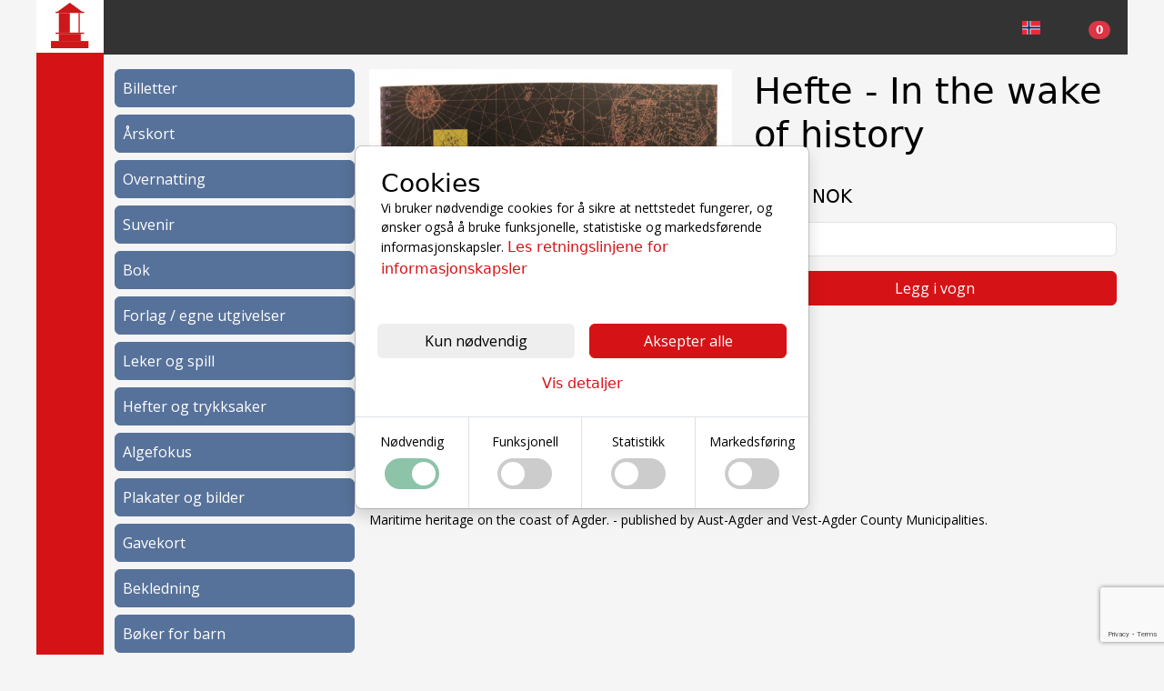

--- FILE ---
content_type: text/html; charset=UTF-8
request_url: https://lindesnesshop.no/nb/product/hefte-in-the-wake-of-history
body_size: 134919
content:
<!DOCTYPE html>
<html lang="nb">
<head>
    <meta charset="utf-8">
                <title>Hefte - In the wake of history</title>
            <meta name="Title" content="Hefte - In the wake of history">
            <meta name="DC.Identifier" content="https://lindesnesshop.no/nb/product/hefte-in-the-wake-of-history#DC">
            <meta name="dc.title" content="Hefte - In the wake of history">
                        <meta name="description" content="Maritime heritage on the coast of Agder. - published by Aust-Agder and Vest-Agder County Municipalities.">
            <meta name="dc.description" content="Maritime heritage on the coast of Agder. - published by Aust-Agder and Vest-Agder County Municipalities.">
            <meta name="page-topic" content="Maritime heritage on the coast of Agder. - published by Aust-Agder and Vest-Agder County Municipalities.">
                        <meta name="DC.Created" content="2021-04-16T15:41:03+02:00">
                        <meta name="DC.Modified" content="2021-05-04T16:52:17+02:00">
            <meta name="DC.Language" content="nb">            <meta property="og:type" content="website">
            <meta property="og:locale" content="nb_NO">
            <meta property="og:site_name" content="Lindesnes Fyr">
            <meta property="og:title" content="Hefte - In the wake of history">
            <meta property="og:url" content="https://lindesnesshop.no/nb/product/hefte-in-the-wake-of-history">
            <meta property="og:description" content="Maritime heritage on the coast of Agder. - published by Aust-Agder and Vest-Agder County Municipalities.">
            
            <meta name="twitter:card" content="summary">
                        <meta name="twitter:title" content="Lindesnes Fyr">
            <meta name="twitter:description" content="Maritime heritage on the coast of Agder. - published by Aust-Agder and Vest-Agder County Municipalities.">
                        <meta property="article:published_time" content="2021-04-16T15:41:03+02:00">
<meta property="article:modified_time" content="2021-05-04T16:52:17+02:00">
                    <link rel="canonical" href="https://lindesnesshop.no/nb/product/hefte-in-the-wake-of-history">
                    <link rel="alternate" hreflang="nb" href="https://lindesnesshop.no/nb/product/hefte-in-the-wake-of-history">
        <meta name="robots" content="index, follow">
                <noscript>
            <style>
                body {
                    display: none;
                    content: "";
                }

                html:after {
                    content: 'JavaScript kreves - Beklager, men dette nettstedet fungerer ikke ordentlig uten at JavaScript er aktivert. Vennligst aktiver JavaScript i nettleseren din for å besøke dette nettstedet.';
                }
            </style>
        </noscript>
        
    <script>window.ajaxToken = '14b7367a28377d4d513a4d3349861d2f';</script>
    <script src="/global/external/gettext-translator/dist/translator.min.js?v=1735812728"></script>
    <script>
        window.t = new window.translator.default({"domain":"flex4b","plural-forms":"nplurals=2; plural=n != 1;","messages":{"":{"Run correctly. There were no entries in the period to send.":"Kjørte riktig. Det var ingen oppføringer å sende i perioden.","<b>NOTE:<\/b> If the amount is 0, it won't be sent to accounting. This means groups with no sales won't appear in the accounting system. Use the Show data button to check.":"<b>MERK:<\/b> Hvis beløpet er 0, vil det ikke bli sendt til regnskapet. Dette betyr at grupper uten salg ikke vil vises i regnskapssystemet. Bruk Vis data-knappen for å sjekke.","Sent to accounting program. If you open your accounting program you will now be able to see the entries.":"Sendt til regnskapsprogram. Hvis du åpner regnskapsprogrammet ditt, vil du nå kunne se postene.","An error occured. Please try again":"En feil oppstod. Vær snill, prøv på nytt","We have been notified":"Vi har blitt varslet","Product group":"Produktgruppe","is created successfully":"opprettelse vellykket","Couldent be created":"opprettelse ikke mulig","Accounting Program":"Regnskapsprogram","Product groups":"Produktgrupper","Name":"Navn","Create":"opprette","Information":"Informasjon","A maximum of 10 groups is allowed.":"Maksimalt 10 grupper er tillatt.","Edit":"Rediger","Deactivate":"Deaktiver","Activate":"Aktiver","Delete":"Slett","None found":"Ingen funnet","Send to accounting program":"Send til regnskapsprogram","When you press send, all active groups on the list are sent to accounting program and placed in draft.":"Når du trykker på send, sendes alle aktive grupper på listen til regnskapsprogrammet og legges i utkast.","Date\/time from":"Dato\/tid fra","Date\/time to":"Dato\/tid til","Currency":"Valuta","If you have multiple currencies, you must send for each currency.":"Hvis du har flere valutaer, må du sende for hver valuta.","Show data being sent":"Vis data som sendes","Send to Accounting Program":"Send til regnskapsprogram","Enter name":"Skriv inn navn","Close":"Lukk","Activated successfully":"Aktivering vellykket","Couldent be activated":"aktivering ikke mulig","Deactivated successfully":"Deaktivering vellykket","Couldent be deactivated":"deaktivering ikke mulig","The product is already on the list":"Produktet er allerede på listen","Product":"Produkt","is added successfully":"er lagt til","is updated successfully":"oppdatering vellykket","Could not be updated":"Kunne ikke oppdateres","is removed successfully":"er fjernet","is deleted successfully":"er slettet ","Couldent be deleted":"Kunne ikke slettes","Generel":"Generell","Products in group":"Produkter i gruppen","Active":"Aktiv","Inactive":"Inaktiv","Settings for the accounting program":"Innstillinger for regnskapsprogrammet","Choose product":"Velg produkt","Choose products":"Velg produkter","Add":"Legg til","Date\/time":"Dato\/tid","to":"til","Line":"Linje","Amount":"Beløp","VAT":"Mva","Amount including VAT":"Beløp inkludert mva.","Administrators":"Administratorer","Customer no.":"Kundenr.","Email":"E-post","Last login":"Siste innlogging","Login amount":"Antall innlogginger","Email have already been used":"E-post er allerede blitt brukt","Password":"Passord","Write password to change":"Skriv passord for å endre","Must contain at least one number and one uppercase and lowercase letter, and at least 8 or more characters":"Må inneholde minst ett tall, en stor og liten bokstav og minst 8 eller flere tegn","Password must change at next login":"Passordet må endres ved neste pålogging","If yes is selected, then the user must change the password at the first login":"Hvis ja er valgt, må brukeren endre passordet ved første pålogging","No":"Nei","Yes":"Ja","Mobile":"Mobil","Default language":"Standard språk","Admin rights":"Admin rettigheter","WARNING: If assigned to the person, the person will be able to change rights for himself and others, as well as create, edit and delete administrators.":"ADVARSEL: Hvis tilordnet til personen, vil personen kunne endre rettigheter for seg selv og andre, samt opprette, redigere og slette administratorer.","Error":"Feil","Use another name":"Bruk et annet navn","API access":"API-tilgang","Used for (purpose)":"Brukes til (formål)","Version":"Versjon","Contact person name":"Kontaktpersonens navn","Contact person email":"Kontaktpersonens e-post","Show":"Vis","No results found":"Ingen resultater","Click the plus sign in the title bar to create":"Klikk på plusstegnet i tittellinjen for å opprette","Username":"Brukernavn","Allowed IP-addresses (comma separated)":"Tillatte IP-adresser (kommaadskilt)","API key":"API-nøkkel","API":"API","API password for documenation":"API-passord for dokumentasjon","Must contain at least one number, one uppercase and lowercase letter and at least 18 or more characters":"Må inneholde minst ett tall, en stor og liten bokstav og minst 18 eller flere tegn","Company":"Selskap","Contact person mobile":"Kontaktperson mobil","Skip IP check":"Hopp over IP-sjekk","End points":"Sluttpunkter","<b>You have reached the maximum<\/b><br>You can create 1 free automation, and depending on which package you have, you can create more.<br>Your maximum is":"<b>Du har nådd maksimum<\/b><br> Du kan lage 1 gratis automatisering, og avhengig av hvilken pakke du har, kan du opprette flere.<br> Ditt maksimum er","Automation":"Automasjon","SMS Templates":"SMS-maler","Email Templates":"E-postmaler","To modify email templates, you will need a license key from GrapesJS. Create an account and a license key for your domain here:":"For å endre e-postmaler trenger du en lisensnøkkel fra GrapesJS. Opprett en konto og en lisensnøkkel for domenet ditt her:","License key":"Lisensnøkkel","Insert license key here:":"Sett inn lisensnøkkelen her:","Type":"Type","Time for action":"Tid for handling","Template":"Mal","Languages":"Språk","All emails for this trigger":"Alle e-poster for denne utløseren","All SMS for this trigger":"Alle SMS-er for denne utløseren","Maximum reached":"Maksimum nådd","Contact Flex4Business to hear about the possibility of adding more":"Ta kontakt med Flex4Business for å høre om muligheten for å legge til flere","Immediately":"Med en gang","Default template":"Standardmal","No template":"Ingen mal","automation":"automasjon","Activate the SMS plugin or enter the GrapesJS license key to create automations with SMS or email":"Aktiver SMS-pluginen eller skriv inn lisensnøkkelen for GrapesJS for å opprette automatiseringer med SMS eller e-post","Enter GrapesJS license key to create automations with email":"Skriv inn lisensnøkkelen for GrapesJS for å opprette automatiseringer med e-post","SMS":"SMS","This tool allows you to create automated processes, including marketing to customers.<br>NOTE: you must comply with applicable law at all times and that it is your responsibility to comply with it.":"Dette verktøyet lar deg lage automatiserte prosesser, inkludert markedsføring til kunder.<br> MERK: du må overholde gjeldende lov til enhver tid og at det er ditt ansvar å overholde den.","Choose language":"Velg språk","Subject":"Emne","Trigger":"Avtrekker","Selected when creating automation and cannot be changed afterwards. <br> <br> If you do not want to use the selected trigger, delete this automation and create a new one.":"Velges ved opprettelse av automatisering og kan ikke endres i etterkant.<br><br> Hvis du ikke vil bruke den valgte utløseren, slett denne automatiseringen og opprett en ny.","Action":"Handling","Send email":"Send e-post","Send SMS":"Send tekstmelding","Email template to send":"E-postmal for å sende","You need to make a template You want to use before creating the automation":"Du må lage en mal du vil bruke før du oppretter automatiseringen","SMS template to send":"SMS-mal for å sende","Category":"Kategori","Product categories":"Produktkategorier","Categories":"Kategorier","Visible to customers":"Synlig for kunder","Sort products in this category":"Sorter produkter i denne kategorien","Move":"Beveg","Visit":"Besøk","URL name":"URL-navn","Option to control the name in the URL.<br><br>Only experienced users should change this.<br>If you don't know about this, just leave it as default.<br><br>Note: some characters are not allowed, including spaces.":"Mulighet for å kontrollere navnet i URL-en.<br><br> Kun erfarne brukere bør endre dette.<br> Hvis du ikke vet om dette, la det være som standard.<br><br> Merk: noen tegn er ikke tillatt, inkludert mellomrom.","The URL ends up looking like this":"URL-en ender opp med å se slik ut","Create as menu item":"Opprett som menyelement","Select a menu":"Velg en meny","Select a parent":"Velg en forelder","Root":"Rot","Tab name on the product page":"Fanenavn på produktsiden","This is shown in the product page tab in the admin.<br><br>Use it to shorten long category names here without changing what customers see.<br><br>If left empty, the regular name is used.":"Dette vises i produktsidefanen i administratorpanelet.<br><br>Bruk dette til å forkorte lange kategorinavn her uten å endre hva kundene ser.<br><br>Hvis det står tomt, brukes det vanlige navnet.","Visibility to customers":"Synlighet for kunder","This setting controls whether the category is visible to customers on the website or only used internally in the administration.<br>Note: The Activate\/Deactivate setting still determines if the category is active. A deactivated category will never be shown to customers. .":"Denne innstillingen styrer om kategorien er synlig for kunder på nettstedet eller bare brukes internt i administrasjonen.<br>Merk: Aktiver\/Deaktiver-innstillingen avgjør fortsatt om kategorien er aktiv. En deaktivert kategori vil aldri vises til kunder.","Show to customers on the website":"Vis til kunder på nettsiden","For administration only (hidden from customers)":"Kun for administrasjon (skjult for kunder)","Intro text above categories":"Introduksjonstekst over kategorier","Text displayed below categories":"Tekst vist under kategoriene","This description will be displayed below the categories on the category page. It is typically used to add more context or additional text for SEO purposes.":"Denne beskrivelsen vises under kategoriene på kategorisiden. Den brukes vanligvis til å legge til mer kontekst eller tilleggstekst for SEO-formål.","Image":"Bilde","Search optimization":"Søkeoptimalisering","Search optimize category":"Søk optimaliseringskategori","Need search engines to find this category?<br><br> Full search engine optimization:<br> Search engines index the category and follow links. Recommended for most categories.<br><br> Index only, no follow:<br> Search engines index the category but do not follow links. Useful if the category links to competitors.<br><br> No index, follow links:<br> Search engines do not index the category but still follow links. Useful for conditions or cookie pages.<br><br> No index, no follow:<br> Search engines do not index the category and do not follow links. Useful for internal or login pages. ":"Trenger du søkemotorer for å finne denne kategorien?<br><br> Fullstendig søkemotoroptimalisering:<br> Søkemotorer indekserer kategorien og følger lenker. Anbefales for de fleste kategorier.<br><br> Kun indeksering, ingen følg:<br> Søkemotorer indekserer kategorien, men følger ikke lenker. Nyttig hvis kategorien lenker til konkurrenter.<br><br> Ingen indeksering, følg lenker:<br> Søkemotorer indekserer ikke kategorien, men følger fortsatt lenker. Nyttig for betingelser eller informasjonskapselsider.<br><br> Ingen indeksering, ingen følg:<br> Søkemotorer indekserer ikke kategorien og følger ikke lenker. Nyttig for interne sider eller innloggingssider.","Full search optimization":"Full søkeoptimalisering","Find the category (index), but do not follow links":"Finn kategorien (indeksen), men ikke følg lenkene","Hide the category (index), but follow the links":"Skjul kategorien (indeksen), men følg lenkene","Do not search-optimize category":"Ikke søkeoptimaliser kategorien","Search optimization title":"Søkeoptimaliseringstittel","Title used to improve Search Engine Optimization<br>Enter a title that matches category content<br><br>Enter between 20 and 60 characters (correct = green \/ too short or long = red)":"Tittel brukt for å forbedre søkemotoroptimalisering<br>Skriv inn en tittel som samsvarer med kategoriinnholdet<br><br>Skriv inn mellom 20 og 60 tegn (riktig = grønn \/ for kort eller lang = rød)","Search title":"Søketittel","Search optimization description":"Søkeoptimaliseringsbeskrivelse","Description used to improve search engine optimization<br>Enter a description that matches the content of the category and use your keywords in the description<br><br>Enter between 60 and 160 characters (correct = green \/ too short or long = red)":"Beskrivelse brukt for å forbedre søkemotoroptimalisering<br>Skriv inn en beskrivelse som samsvarer med innholdet i kategorien, og bruk nøkkelordene dine i beskrivelsen<br><br>Skriv inn mellom 60 og 160 tegn (riktig = grønn \/ for kort eller lang = rød)","Priority":"Prioritet","Not in use":"Ikke i bruk","Lowest priority":"Laveste prioritet","Highest priority":"Høyeste prioritet","Change frequency":"Endre frekvens","Never":"Aldri","Yearly":"Årlig","Monthly":"Månedlig","Weekly":"Ukentlig","Daily":"Daglig","Hourly":"Hver time","Always":"Alltid","Social media sharing":"Sosial media-deling","Social media title":"Sosial media-tittel","Title if the category is shared on certain social media such as Facebook. Write a catchy title":"Tittel hvis kategorien deles på visse sosiale medier, som for eksempel Facebook. Skriv en fengende tittel","Social media description":"Sosial media-beskrivelse","Description if the category is shared on certain social media such as Facebook. Write good text that gets people to click on the link":"Beskrivelse hvis kategorien deles på visse sosiale medier, som for eksempel Facebook. Skriv god tekst som får folk til å klikke på lenken.","is changed":"endres","Products in this category":"Produkter i denne kategorien","You sort products by entering a number in the box next to the product. The lower the number, the higher the product will be ranked. Products without a number will be placed at the bottom.":"Du sorterer produkter ved å skrive inn et tall i boksen ved siden av produktet. Jo lavere tall, jo høyere vil produktet bli rangert. Produkter uten nummer vil bli plassert nederst.","No products":"Ingen produkter","Company settings":"Selskapsinnstillinger","Remember to ensure that the information in your profile is correct, as it is also used for e.g. search optimization of your page for e.g. Google and AI":"Husk å sikre at informasjonen i profilen din er korrekt, da den også brukes til f.eks. søkeoptimalisering av siden din for f.eks. Google og AI","Company profile":"Firmaprofil","Shop settings":"Shoppinginnstillinger","CVR":"Organisasjonsnummer","URL":"URL","NOTE: Fields in bold text are used for SEO and AI optimization and will be visible to your customers. To improve visibility, please fill them in - or leave them blank if you prefer not to share this information.":"MERK: Felter i fet tekst brukes til SEO og AI-optimalisering og vil være synlige for kundene dine. For å forbedre synligheten, vennligst fyll dem ut - eller la dem stå tomme hvis du foretrekker å ikke dele denne informasjonen.","Company information":"Bedriftsinformasjon","Legal name":"Juridisk navn","Choose the type that most accurately describes the type of business you are.<br><br>If none of the others fit, choose one under general business types":"Velg typen som best beskriver typen virksomhet du er.<br><br>Hvis ingen av de andre passer, velg en under generelle virksomhetstyper","General business types":"Generelle virksomhetstyper","Legal entity, e.g., LLC, Ltd., etc.":"Juridisk enhet, f.eks. AS, ASA, etc.","Physical location with address and opening hours":"Fysisk plassering med adresse og åpningstider","Other, e.g., sole proprietorship or private company":"Annet, for eksempel enkeltpersonforetak eller privat selskap","Tourism & attractions":"Turisme og attraksjoner","Amusement Park":"Fornøyelsespark","Theme park (with a specific concept or universe)":"Temapark (med et spesifikt konsept eller univers)","Museum or cultural institution":"Museum eller kulturinstitusjon","Landmarks or Historic Buildings":"Landemerker eller historiske bygninger","Zoo or animal park":"Dyrepark eller dyrepark","Aquarium":"Akvarium","Resort or holiday park":"Feriested eller feriepark","Other tourist attractions":"Andre turistattraksjoner","Events & entertainment":"Arrangementer og underholdning","Activity and Sports Venue":"Aktivitets- og idrettssted","Stadium or Arena":"Stadion eller arena","Bar or pub":"Bar eller pub","Music venue":"Musikksted","Transport":"Transport","Transport service (e.g. ferry, cruise, or bus)":"Transporttjeneste (f.eks. ferge, cruise eller buss)","Founding date":"Grunnleggelsesdato","The D-U-N-S Number (Data Universal Numbering System) is a unique nine-digit identifier for businesses, developed by Dun & Bradstreet. It is used globally to identify and track companies in financial, legal, and trade contexts. Many organizations and government entities require a D-U-N-S Number for business transactions, especially when applying for grants, contracts, or establishing international trade relationships.":"D-U-N-S-nummeret (Data Universal Numbering System) er en unik ni-sifret identifikator for virksomheter, utviklet av Dun & Bradstreet. Den brukes globalt for å identifisere og spore selskaper i økonomiske, juridiske og handelsmessige sammenhenger. Mange organisasjoner og offentlige enheter krever et D-U-N-S-nummer for forretningstransaksjoner, spesielt når man søker om tilskudd, kontrakter eller etablerer internasjonale handelsforhold.","Number of Employees":"Antall ansatte","Email settings":"E-postinnstillinger","Send emails from this email":"Send e-post fra denne e-posten","Emails sent from the website or webshop will be sent from this email address.<br>It is important that the email entered here is properly configured to avoid errors or having emails end up in the spam folder.":"E-poster sendt fra nettsiden eller nettbutikken vil bli sendt fra denne e-postadressen.<br>Det er viktig at e-posten som legges inn her er riktig konfigurert for å unngå feil eller at e-poster havner i spam-mappen.","Reply email will be sent to this email":"Svar-e-post vil bli sendt til denne e-posten","Reply-to email address used when recipients respond to emails.<br>Note: If a different email is used than the one emails are sent from, there is a small risk that replies may be marked as spam. However, using another email address on the same domain will usually work without issues.":"Svar-til-e-postadresse som brukes når mottakere svarer på e-poster.<br>Merk: Hvis det brukes en annen e-post enn den e-postene sendes fra, er det en liten risiko for at svar kan bli merket som spam. Men å bruke en annen e-postadresse på samme domene vil vanligvis fungere uten problemer.","Address":"Adresse","Zip":"Postnummer","City":"By","State":"Fylke","Country":"Land","Latitude":"Breddegrad","Latitude and longitude are found on Google Maps and other online services, for example. The first number is always latitude, and the second number is longitude":"Bredde- og lengdegrad finnes for eksempel på Google Maps og andre nettjenester. Det første tallet er alltid breddegrad, og det andre tallet er lengdegrad","Longitude":"Lengdegrad","Contact information":"Kontaktinformasjon","Phone":"Telefon","Customer service phone":"Kundeservice telefon","This information is made visible to your customers\/users when they try to find your contact information":"Denne informasjonen gjøres synlig for dine kunder\/brukere når de prøver å finne kontaktinformasjonen din","Customer service email":"E-post til kundeservice","Contact person":"Kontaktperson","name":"navn","mobile":"mobil","email":"e-post","Social media":"Sosiale medier","Facebook":"Facebook","Instagram":"Instagram","LinkedIn":"LinkedIn","Youtube":"Youtube","Pinterest":"Pinterest","X user":"X bruker","User":"Bruker","Countries sold to":"Land solgt til","If countries are added, remember to create VAT rates for the new countries":"Hvis land er lagt til, husk å opprette momssatser for de nye landene","Admins":"Admin","Help":"Hjelp","Barcodes":"Strekkoder","CMS":"CMS","Shop":"Shop","Marketing":"Markedsføring","Statistics":"Statistikk","Accounting":"Regnskap","Settings":"Innstillinger","Cards":"Kort","Card types":"Korttyper","Sales points":"Salgspunkt","Scan users":"Skannebrukere","Count products":"Telle produkter","Lookup barcodes":"Strekkoder for oppslag","Partner sale":"Partnersalg","Discount access":"Rabatt tilgang","Pages":"Sider","Page categories":"Sidekategorier","Media library":"Mediebibliotek","Content types":"Innholdstyper","Kim test":"Kim test","Glen test":"Glen test","Products":"Produkter","Customers":"Kunder","Discount Codes":"Rabattkoder","Gift certificates":"Gavekort","Gift certificate types":"Gavekorttyper","Vat":"MVA","Export":"Eksport","Site stats":"Sidestatistikk","Departments stats":"Avdelingsstatistikk","Webshop stats":"Webshop-statistikk","Date Specific Statistics":"Datospesifikk statistikk","Scan stats":"Scan-statistikk","Card statistics":"Kortstatistikk","Log":"Logg","Bank overview":"Bankoversikt","Sales list":"Salgsliste","Scanning list":"Skanningsliste","Plugins":"Plugins","Themes":"Temaer","Users":"Brukere","Navigation":"Navigasjon","Emails":"E-poster","GDPR and clean up":"GDPR og opprydding","Email templates":"E-postmaler","SMS templates":"SMS-maler","SMS status":"SMS-status","Open hours":"Åpningstider","Departments":"Avdelinger","Whistleblower unit":"Varslerenhet","Helpdesk":"Helpdesk","Default product":"Standardprodukt","List":"Liste","Calendar view":"Kalendervisning","Date range":"Datointervall","Dropdown":"Dropdown","Box":"Box","Builder":"Builder","Online campaigns":"Online kampanjer","QR guide":"QR guide","Customer info":"Kundeinformasjon","Links":"Lenker","Order details":"Ordredetaljer","Content type":"Type innhold","Search":"Søk","Both":"Begge","Search in":"Søk inn","Wildcard search":"Jokertegnsøk","If you search in everything, Create and go to subpages disappears until you search with an empty search box or enter the page again":"Hvis du søker i alt, forsvinner Opprett og gå til undersider til du søker med en tom søkeboks eller går inn på siden igjen","Only in this list":"Bare i denne listen","Everything":"Alt","Go back":"Gå tilbake","Date":"Dato","Go to sub level":"Gå til undernivå","Content entity":"Innholdsenhet","Content":"Innhold","Blog post":"Blogginnlegg","News Content":"Nyhetsinnhold","Long description":"Lang beskrivelse","Generel information":"Generell informasjon","Short description":"Kort beskrivelse","Search optimize page":"Søkeoptimaliser side","Need search engines to find this page?<br><br> Full search engine optimization:<br> Search engines index the page and follow links. Recommended for most pages.<br><br> Index only, no follow:<br> Search engines index the page but do not follow links. Useful if the page links to competitors.<br><br> No index, follow links:<br> Search engines do not index the page but still follow links. Useful for conditions or cookie pages.<br><br> No index, no follow:<br> Search engines do not index the page and do not follow links. Useful for internal or login pages.":"Trenger du søkemotorer for å finne denne siden?<br><br> Fullstendig søkemotoroptimalisering:<br> Søkemotorer indekserer siden og følger lenker. Anbefales for de fleste sider.<br><br> Kun indeksering, ingen følg:<br> Søkemotorer indekserer siden, men følger ikke lenker. Nyttig hvis siden lenker til konkurrenter.<br><br> Ingen indeksering, følg lenker:<br> Søkemotorer indekserer ikke siden, men følger fortsatt lenker. Nyttig for betingelser eller informasjonskapsler.<br><br> Ingen indeksering, ingen følg:<br> Søkemotorer indekserer ikke siden og følger ikke lenker. Nyttig for interne sider eller innloggingssider.","Find the page (index), but do not follow links":"Finn siden (indeks), men ikke følg lenker","Hide the page (index), but follow the links":"Skjul siden (indeks), men følg lenkene","Do not search-optimize page":"Ikke søkeoptimer siden","Title used to improve Search Engine Optimization<br>Enter a title that matches page content<br><br>Enter between 20 and 60 characters (correct = green \/ too short or long = red)":"Tittel brukt for å forbedre søkemotoroptimalisering<br> Skriv inn en tittel som samsvarer med sideinnholdet<br><br> Skriv inn mellom 20 og 60 tegn (riktig = grønn \/ for kort eller lang = rød)","Description used to improve search engine optimization<br>Enter a description that matches the content of the page and use your keywords in the description<br><br>Enter between 60 and 160 characters (correct = green \/ too short or long = red)":"Beskrivelse brukt for å forbedre søkemotoroptimalisering<br> Skriv inn en beskrivelse som samsvarer med innholdet på siden og bruk søkeordene dine i beskrivelsen<br><br> Skriv inn mellom 60 og 160 tegn (riktig = grønn \/ for kort eller lang = rød)","Social media title (og:title) is used to specify the title displayed when a page is shared on social media platforms like Facebook, LinkedIn, or X (formerly Twitter). it is the first thing people see, so it should be short, precise, and engaging. Think of it as a headline that grabs attention and clearly explains what the content is about. Avoid overly long titles as they may get truncated in the preview.":"Sosiale medier-tittel (og:tittel) brukes til å spesifisere tittelen som vises når en side deles på sosiale medieplattformer som Facebook, LinkedIn eller X (tidligere Twitter). Det er det første folk ser, så det bør være kort, presist og engasjerende. Tenk på det som en overskrift som fanger oppmerksomhet og tydelig forklarer hva innholdet handler om. Unngå for lange titler da de kan bli avkortet i forhåndsvisningen.","Social media description (og:description) is used to provide an extended description of the page's content when it is shared on social media. It gives users more context and should explain why the page is worth visiting. The description should be informative, relevant, and concise—ideally under 200 characters to prevent truncation. it is an opportunity to spark curiosity and encourage clicks.":"Beskrivelse av sosiale medier (og:beskrivelse) brukes til å gi en utvidet beskrivelse av sidens innhold når det deles på sosiale medier. Det gir brukerne mer kontekst og skal forklare hvorfor siden er verdt å besøke. Beskrivelsen bør være informativ, relevant og kortfattet – ideelt sett under 200 tegn for å forhindre trunkering. Det er en mulighet til å vekke nysgjerrighet og oppmuntre til klikk.","Social image":"Sosialt bilde","When sharing on social media, then the social media will try to select a default image.<br><br>If you are not happy with the image, you can upload another here":"Når du deler på sosiale medier, vil sosiale medier prøve å velge et standardbilde.<br><br> Hvis du ikke er fornøyd med bildet, kan du laste opp et annet her","Choose file":"Velg Fil","Only fill in if social media can not select an accepted image":"Fyll kun ut hvis sosiale medier ikke kan velge et akseptert bilde","Time management":"Tidsstyring","Created":"Opprettet","Last updated":"Sist oppdatert","If the field is empty, the system automatically sets the date for editing":"Hvis feltet er tomt, setter systemet automatisk datoen for redigering","Page":"Side","Choose page":"Velg side","Author":"Forfatter","Choose author":"Velg forfatter","Maximum number of files":"Maksimalt antall filer","Maximum file size":"Maksimal filstørrelse","Minimum resolution":"Minimum oppløsning","Use":"Bruk","Select building":"Velg bygning","Exclude some departments":"Ekskluder noen avdelinger","Will not be shown on the selected departments":"Vil ikke vises på de valgte avdelingene","entities":"Enheter","Create entities of Building and apartments with Your choosen name":"Opprett enheter av bygning og leiligheter med ditt valgte navn","Go to content":"Gå til innhold","Content entitys":"Innholdsenheter","Options":"Alternativer","Choose which fields that are relevant for your units":"Velg hvilke felt som er relevante for enhetene dine","For top level":"For toppnivå","Required field":"Obligatorisk felt","Show but not required":"Vis men ikke påkrevd","Dont use this":"Ikke bruk denne","For sub level":"For undernivå","Color picker dialog":"Bare JPG-, JPEG-, PNG- og GIF-filer er tillatt","Toggle color picker dialog":"Veksle fargevalgdialog","Color swatch":"Fargeprøve","Use previous color":"Bruk forrige farge","Cancel":"Avbryt","Clear":"Klar","are created successfully":"opprettelse er vellykket","dates":"datoer","Set dates as active":"Sett datoer som aktive","Dates":"Datoer","Department":"Avdeling","Start date":"Startdato","Start time":"Starttid","End date":"Sluttdato","End time":"Sluttid","Link":"Link","Add row":"Legg til rad","There are no content types available":"Det er ikke noen innholdstyper tilgjengelig","By product":"Etter produkt","Search for customers in the search fields":"Søk etter kunder i søkefeltene","Company name \/ Name":"Firmanavn \/ Navn","Print":"Print","Customer":"Kunde","Customer information":"Kundeinformasjon","EAN":"EAN","Last 10 orders":"Siste 10 bestillinger","Price excl. VAT":"Pris uten Mva","Total sale on the last 10 orders":"Totalt salg på de 10 siste ordrene","Total excl. vat":"Totalt ekskl. MVA","Total incl. vat":"Totalt inkl. MVA","Update customer":"Oppdater kunde","You are only changing the customers information.<br><br>Information on orders that have been placed previously is not changed.<br>You can change them by editing the order.":"Du endrer kun kundeinformasjonen.<br><br>Informasjon om bestillinger som er lagt inn tidligere endres ikke.<br>Du kan endre dem ved å redigere bestillingen.","Update":"Oppdatere","Dashboard":"Dashboard","Edit Mode":"Redigeringsmodus","Renewed several years":"Fornyet flere år","Cards - Most visits in one season":"Kort - Flest besøk på en sesong","Cards - Most visits this year":"Kort - Flest besøk i år","Number of years":"Antall år","Visits":"Besøk","International name":"Internasjonalt navn","Used when language is other than company default":" Brukes når språket er annet enn bedriftens standard","Frontpage":"Forside","Email for booking a table":"E-post for bestilling av bord","Pub opens":"Puben åpner","Pub closes":"Puben stenger","Book table from":"Bokbord fra","Book table to":"Bestill bord til","Monday":"Mandag","Tuesday":"Tirsdag","Wednesday":"Onsdag","Thursday":"Torsdag","Friday":"Fredag","Saturday":"Lørdag","Sunday":"Søndag","Day not defined":"Dag ikke definert","No open time":"Ingen åpningstider","No close time":"Ingen stengetid","Extra open hours":"Ekstra åpningstider","Discount code":"Rabattkode","Discount codes":"Rabattkoder","Gift cards":"Gavekort","Discount code types":"Rabattkodetyper","All":"Alle","Only if % used":"Kun hvis % brukes","Only if money used":"Kun hvis penger brukt","More options":"Flere valg","Code":"Kode","Value":"Verdi","Min buy":"Mitt kjøp","Used":"Brukt","From":"Fra","No start date":"Ingen startdato","To":"Til","No end date":"Ingen sluttdato","Amount left":"Beløp igjen","No min. buy":"Ingen min. kjøp","Internal message (not shown to customer)":"Intern melding (ikke vist til kunde)","Unlock discount code":"Lås opp rabattkode","Gift card: Used as a gift card in the webshop. The full amount can be used. It is counted down each time it is used until the full amount is spent.<br><br>Discount code: Can be used several times in the webshop. E.g. if you want to give a 10% discount to many people in a campaign, or an amount for e.g. the first 50 people":"Gavekort: Brukes som gavekort i nettbutikken. Hele beløpet kan brukes. Det telles ned hver gang det brukes til hele beløpet er brukt.<br><br> Rabattkode: Kan brukes flere ganger i nettbutikken. F.eks hvis du ønsker å gi 10 % rabatt til mange personer i en kampanje, eller et beløp til f.eks. de første 50 personene","Gift card":"Gavekort","Money":"Penger","Percentage":"Prosentdel","You must either add money or percent":"Du må enten legge til penger eller prosent","Both cant be added":"Begge kan ikke legges til","Unlocked successfully":"Låst opp","Couldent be unlocked":"Kunne ikke låses opp","Validity":"Gyldighet","Valid from":"Gyldig fra","Valid to":"Gyldig til","Discount in procent":"Rabatt i prosent","Discount in money":"Rabatt i penger","incl. VAT":"inkl. Mva","Max times it can be used (empty = infinity)":"Maks ganger det kan bli brukt (tomt=evig)","Minimum buy":"Minimum handel","excl. VAT":"ekskl. Mva","Internally":"Internt","Usage":"Bruk","Order no":"Ordrenr","Payed":"Betalt","Not payed":"Ikke betalt","Success":"Suksess","No active emails":"Ingen aktive e-poster","Shows the 5 most recent files":"Viser de 5 nyeste filene","The last 5 files of emails exported to CSV":"De siste 5 filene med e-poster eksportert til CSV","File":"Fil","Date and time":"Dato og tid","Export the active emails to a CSV file and deactivate them":"Eksporter de aktive e-postene til en CSV-fil og deaktiver dem","Export to CSV file":"Eksporter til CSV-fil","Are you sure?":"Er du sikker?","Email category":"E-postkategori","Uncategorized":"Ukategorisert","IMPORTANT: All emails in this list will be categorized as uncategorized":"VIKTIG: Alle e-poster i denne listen vil bli kategorisert som ukategoriserte","Deleted successfully":"Slettet vellykket","Show all templates":"Vis alle maler","Show triggers":"Vis utløsere","In use on":"I bruk på","Enter information":"Skriv inn informasjon","None":"Ingen","Sure you want to delete?":"Sikker på at du vil slette?","Email template":"E-postmal","Email subject":"E-post Emne","Export data":"Eksporter data","Webshop":"Webshop","Ticket system":"Billettsystem","Card system":"Kortsystem","Support package":"Supportpakke","Your support package":"Din Supportpakke","Read more":"Les mer","cases":"saker","in helpdesk":"i helpdesk","Fastest way to get support":"Raskeste måten å få støtte på","helpdesk":"helpdesk","Help texts":"Hjelpetekster","Around the administration you will often find this icon. If you click on the icon in these places, you will see a help text. Try it here":"Rundt i administrasjonen finner du ofte dette ikonet. Hvis du klikker på ikonet på disse stedene, vil du se en hjelpetekst. Prøv det her","BETA":"BETA","For some features in the administration, you will see a yellow BETA badge. These are new functions that have been tested without errors locally, but are new and may therefore contain errors. Therefore, wait to use them until the BETA is gone if it might be critical for you":"For noen funksjoner i administrasjonen vil du se et gult BETA-merke. Dette er nye funksjoner som er testet uten feil lokalt, men som er nye og kan derfor inneholde feil. Vent derfor med å bruke dem til BETA-en er borte hvis det kan være kritisk for deg","pages":"sider","active (NOTE: multiple)":"aktiv (MERK: flere)","inactive (NOTE: multiple)":"inaktiv (MERK: flere)","Go to pages":"Gå til sider","Sitemap":"Nettstedkart","You can add your sitemap to e.g. Google using the URL below":"Du kan legge til nettstedskartet til f.eks. Google ved å bruke URL-en nedenfor","Copy":"Kopi","plugins":"Plugins","Contact support to extend the functionality with new plugins":"Kontakt support for å utvide funksjonaliteten med nye plugins","Contact support":"Kontakt support","Copied to clipboard":"Kopiert til utklippstavlen","Browser not compatible":"Nettleseren er ikke kompatibel","Cleanup and GDPR":"Opprydding og GDPR","Cleanup will happen periodical using the settings below, and data cant be restored. Notice it is always Your responsibility to live up to GDPR and other regulations, so choose carefully and contact us if You need any help.":"Opprydding vil skje periodisk ved hjelp av innstillingene nedenfor, og data kan ikke gjenopprettes. Legg merke til at det alltid er ditt ansvar å leve opp til GDPR og andre forskrifter, så velg nøye og kontakt oss hvis du trenger hjelp.","months":"måneder","year":"år","years":"år","Delete customers if profile not used in":"Slett kunder hvis profil ikke er i bruk","month":"måned","Back to the overview":"Tilbake til oversikten","Date created":"Dato opprettet","Created by":"Opprettet av","Last modified by":"Sist endret av","Gift certificates types":"Gavekort typer","Quantity":"Antall","Notes have been written on the gift certificates":"Det er skrevet notater på gavekortene","See certificates":"Se sertifikater","This function require the plugin":"Denne funksjonen krever plugin","Scan tickets":"Skan billetter","You can create between":"Du kan opprette mellom","and":"og","gift certificates":"gavekort","At least 1 product must be added to the gift certificate":"Minst 1 produkt må legges til i gavekortet","Required fields cant be empty":"Obligatoriske felt kan ikke være tomt","of certificates":"av sertifikater","Maximum":"Maksimum","Amount of certificates":"Antall sertifikater","To field on gift certificate":"Å felt på gavekort","Show to field with name":"Vis til felt med navn","Show empty to field":"Vis tom for felt","Hide to field":"Skjul til felt","with barcode":"med strekkode","Sub product":"Underprodukt","Price incl. VAT":"Pris inkl. Mva","Message on gift certificate (shown to the customer)":"Melding på gavekort (vises til kunden)","Price":"Pris","Statistic":"Statistikk","Gift certificate":"Gavekort","Last updated by":"Sist oppdatert av","Administrator":"Administrator","Choose design":"Velg design","A4 design":"A4 design","C5 envelope":"C5 konvolutt","Logo":"Logo","Name can be changed before printing, but it wont be saved on the gift certificate":"Navnet kan endres før utskrift, men det lagres ikke på gavekortet","Limit":"Grense","Barcode":"Strekkode","The system has detected a possible error in these gift certificates. If something looks wrong, contact Flex4Business ApS for help":"Systemet har oppdaget en mulig feil i disse gavekortene. Hvis noe ser feil ut, kontakt Flex4Business ApS for å få hjelp","Gift certificate type":"Type gavekort","IMPORTANT: All gift cards belonging to this type are moved to the type: None. It will affect the statistics - also back in time. This action CANNOT be undone":"VIKTIG: Alle gavekort tilhørende denne typen flyttes til typen: Ingen. Det vil påvirke statistikken – også tilbake i tid. Denne handlingen KAN IKKE angres","Loading content...":"Laster inn innhold...","Want a feature deep-dive?":"Ønsker du en grundig gjennomgang av funksjonene?","As a Flex4B customer, you can book a tailored 30-minute walkthrough of specific functionality at a reduced rate: Gold and Managed: 250 DKK excl. VAT \/ Silver: 350 DKK excl. VAT \/ Bronze: 450 DKK excl. VAT.":"Som Flex4B-kunde kan du bestille en skreddersydd 30-minutters gjennomgang av spesifikk funksjonalitet til redusert pris: Gull og Managed: 250 DKK ekskl. mva. \/ Sølv: 350 DKK ekskl. mva. \/ Bronse: 450 DKK ekskl. mva.","Book an appointment":"Bestill en avtale","Contact us to schedule a review of the features":"Kontakt oss for å avtale en gjennomgang av funksjonene","30 min feature review at a reduced rate":"30 minutters gjennomgang av funksjoner til redusert pris","Here you can create API keys for partners so they can access data from your site\/shop. Partners only get access to the specific services you allow, making the system both secure and flexible for collaborating with others, such as POS systems.<br><br>We recommend contacting us via the Helpdesk for assistance with setup if you are working with a partner who needs API access.":"Her kan du opprette API-nøkler for partnere, slik at de kan få tilgang til data fra nettstedet\/butikken din. Partnere får bare tilgang til de spesifikke tjenestene du tillater, noe som gjør systemet både sikkert og fleksibelt for samarbeid med andre, for eksempel POS-systemer.<br><br>Vi anbefaler at du kontakter oss via brukerstøtten for å få hjelp med oppsettet hvis du samarbeider med en partner som trenger API-tilgang.","Automation provides the opportunity to automate tasks, and ensure e.g. additional sales in webshops and engaged users":"Automatisering gir mulighet til å automatisere oppgaver, og sikre f.eks mersalg i nettbutikker og engasjerte brukere","To create an automation, you start by first setting up the email template or SMS template you want to send out when the automation is triggered.<br><br>Once you have an email or SMS template, you can create the automation here by clicking the plus icon.<br><br>You can also manage all the automations you’ve already created.":"For å opprette en automatisering, starter du med å sette opp e-postmalen eller SMS-malen du vil sende ut når automatiseringen utløses.<br><br>Når du har en e-post- eller SMS-mal, kan du opprette automatiseringen her ved å klikke på plussikonet.<br><br>Du kan også administrere alle automatiseringene du allerede har opprettet.","Introduction to automation":"Introduksjon til automatisering","Introduction and setup of: GrapeJS":"Introduksjon og oppsett av: GrapeJS","Creating and editing automations":"Opprette og redigere automatiseringer","Create and edit templates":"Opprett og rediger maler","Here you can set up the automation. You need to fill out the following:<br><b>Name:<\/b> Optional name of your choice<br><b>Active:<\/b> Select whether this automation should be active<br><b>Trigger:<\/b> This cannot be changed – it is selected when you create the automation<br><b>Execute action after:<\/b> You decide whether the action should happen immediately or with a delay<br><b>Action:<\/b> What should happen – do you want to send an email or SMS? If you want both, create two separate automations<br><b>Template:<\/b> Select the email or SMS template you created earlier":"Her kan du sette opp automatiseringen. Du må fylle ut følgende:<br><b>Navn:<\/b> Valgfritt navn<br><b>Aktiv:<\/b> Velg om denne automatiseringen skal være aktiv<br><b>Utløser:<\/b> Dette kan ikke endres – det velges når du oppretter automatiseringen<br><b>Utfør handling etter:<\/b> Du bestemmer om handlingen skal skje umiddelbart eller med en forsinkelse<br><b>Handling:<\/b> Hva skal skje – vil du sende en e-post eller SMS? Hvis du vil ha begge deler, opprett to separate automatiseringer<br><b>Mal:<\/b> Velg e-post- eller SMS-malen du opprettet tidligere","In this video you can see how to use our helpdesk.":"I denne videoen kan du se hvordan du bruker brukerstøtten vår.","Here you can manage product categories, and we have created a short video that shows you how.":"Her kan du administrere produktkategorier, og vi har laget en kort video som viser deg hvordan.","On this page, you manage your companys general information.<br><br>This data is used across various parts of the system. It may be shown to users where legally required and is also used for SEO and AI optimization. The information is included in what is called JSON-LD, which helps search engines and AI understand and trust your business – so it is a good idea to fill in as many details as possible.<br>The company type you select helps categorize your business for search engines, improving visibility within your industry.<br><br>You can also enter your social media links to connect your site with your online presence.<br><br>In addition to legal and contact information, you can define:<br>- The number of employees<br>- Coordinates (latitude\/longitude) for location-based features<br>- Default and reply-to email addresses<br>- Separate customer service contact info<br><br>Contact person details are required and used internally and for certain integrations or communications.":"På denne siden administrerer du bedriftens generelle informasjon.<br><br>Disse dataene brukes på tvers av ulike deler av systemet. De kan vises til brukere der det er lovpålagt, og brukes også til SEO og AI-optimalisering. Informasjonen er inkludert i det som kalles JSON-LD, som hjelper søkemotorer og AI med å forstå og stole på bedriften din – så det er lurt å fylle ut så mange detaljer som mulig.<br>Bedriftstypen du velger bidrar til å kategorisere bedriften din for søkemotorer, noe som forbedrer synligheten i bransjen din.<br><br>Du kan også legge inn lenker til sosiale medier for å koble nettstedet ditt til din tilstedeværelse på nett.<br><br>I tillegg til juridisk informasjon og kontaktinformasjon kan du definere:<br>- Antall ansatte<br>- Koordinater (breddegrad\/lengdegrad) for stedsbaserte funksjoner<br>- Standard- og svar-e-postadresser<br>- Separat kontaktinformasjon for kundeservice<br><br>Kontaktpersonopplysninger er nødvendige og brukes internt og for visse integrasjoner eller kommunikasjon.","On content pages, you can create, edit, activate\/deactivate, and delete content that matches the selected module. Some content types also have sub-items you can access.<br><br>We offer many types of content modules, such as blog, news, events, FAQ, people and places, and many others.":"På innholdssider kan du opprette, redigere, aktivere\/deaktivere og slette innhold som samsvarer med den valgte modulen. Noen innholdstyper har også underelementer du har tilgang til.<br><br>Vi tilbyr mange typer innholdsmoduler, for eksempel blogg, nyheter, arrangementer, vanlige spørsmål, personer og steder og mye mer.","Here you edit content for the selected module. The content is automatically placed on the page and styled correctly based on the design.<br><br>You will see a general tab (1), which is similar across most content types, and a content tab (2) with fields specific to that type.<br>Make sure to click the content tab (2) and fill in those fields as well.":"Her redigerer du innhold for den valgte modulen. Innholdet plasseres automatisk på siden og styles riktig basert på designet.<br><br>Du vil se en generell fane (1), som er lik på tvers av de fleste innholdstyper, og en innholdsfane (2) med felt som er spesifikke for den typen.<br>Sørg for å klikke på innholdsfanen (2) og fylle ut disse feltene også.","Select the content type you want to access. You can also choose it directly from the navigation.<br>You will see the content types available on your page\/shop.":"Velg innholdstypen du vil ha tilgang til. Du kan også velge den direkte fra navigasjonen.<br>Du vil se innholdstypene som er tilgjengelige på siden\/butikken din.","Here you can search for customers and view their information in a list that can be printed.<br><br>By clicking on a customer, you can see many more details.":"Her kan du søke etter kunder og se informasjonen deres i en liste som kan skrives ut.<br><br>Ved å klikke på en kunde kan du se mange flere detaljer.","This is your dashboard, where you get a quick personal overview of the shop and ticketing system, allowing you to track visitors, cards, and more.":"Dette er dashbordet ditt, hvor du får en rask personlig oversikt over butikken og billettsystemet, slik at du kan spore besøkende, kort og mer.","Here you can view and manage departments on your site\/shop. Each department gets its own subpage with its own menu items. If you have a shop, you can choose to sell products for a specific department and allow the user to select which department the product should be used in.<br><br>For each department, you can set default information such as name, address, phone number, and email. You can also manage opening hours individually, including special hours for holidays.":"Her kan du se og administrere avdelinger på nettstedet\/butikken din. Hver avdeling får sin egen underside med egne menyelementer. Hvis du har en butikk, kan du velge å selge produkter for en bestemt avdeling og la brukeren velge hvilken avdeling produktet skal brukes i.<br><br>For hver avdeling kan du angi standardinformasjon som navn, adresse, telefonnummer og e-post. Du kan også administrere åpningstider individuelt, inkludert spesielle åpningstider for helligdager.","Edit department":"Rediger avdeling","Here you can edit the details of the selected department, including address, phone number, email, and other standard information. You can also set opening hours and booking times (if the module is enabled).<br>You define opening hours for each day, and under Extra Opening Hours you can adjust them for specific dates such as holidays. If you create an extra opening time, it will override the regular hours for that specific day.":"Her kan du redigere detaljene for den valgte avdelingen, inkludert adresse, telefonnummer, e-post og annen standardinformasjon. Du kan også angi åpningstider og bestillingstider (hvis modulen er aktivert).<br>Du definerer åpningstider for hver dag, og under Ekstra åpningstider kan du justere dem for bestemte datoer, for eksempel helligdager. Hvis du oppretter en ekstra åpningstid, vil den overstyre de vanlige åpningstidene for den spesifikke dagen.","Create discount codes and gift cards that can be used in the shop, and define settings like usage limits, whether the discount is a percentage or fixed amount, and if a minimum purchase is required.<br><br>The system can also connect to an API, allowing third-party providers to create and sell gift cards for you. These can be viewed via the Discount code types search menu, as shown in the image.":"Opprett rabattkoder og gavekort som kan brukes i butikken, og definer innstillinger som bruksgrenser, om rabatten er en prosentandel eller et fast beløp, og om det kreves et minimumskjøp.<br><br>Systemet kan også koble til et API, slik at tredjepartsleverandører kan opprette og selge gavekort for deg. Disse kan sees via søkemenyen for rabattkodetyper, som vist på bildet.","Here you can edit the discount code, activate\/deactivate it, set validity, and much more. You can also see what has been used and what remains on a gift card, and add internal notes – for example, where it was distributed.":"Her kan du redigere rabattkoden, aktivere\/deaktivere den, angi gyldighet og mye mer. Du kan også se hva som er brukt og hva som er igjen på et gavekort, og legge til interne merknader – for eksempel hvor det ble distribuert.","Here you can see a list of all sent emails with date and time, and click the arrow next to each email to view its content.<br><br>You can export to Excel using the CSV export button, and once emails are exported, you can download the file.<br>All exported emails are marked in orange and will not be included in future exports, but can still be viewed.":"Her kan du se en liste over alle sendte e-poster med dato og klokkeslett, og klikke på pilen ved siden av hver e-post for å se innholdet.<br><br>Du kan eksportere til Excel ved hjelp av CSV-eksportknappen, og når e-postene er eksportert, kan du laste ned filen.<br>Alle eksporterte e-poster er merket med oransje og vil ikke bli inkludert i fremtidige eksporter, men kan fortsatt vises.","Here you can view all emails sent through the forms created on your pages. They can also be exported to an Excel file.<br><br>To see emails here, you need to actively enable it when creating an email form on a page. The image shows how to do this in the form editor.<br><br>You can create your own categories here – if you do not, emails will be placed in Uncategorized.<br>Click the small list icon next to the category you want to view to see all related emails.":"Her kan du se alle e-poster som er sendt via skjemaene som er opprettet på sidene dine. De kan også eksporteres til en Excel-fil.<br><br>For å se e-poster her, må du aktivt aktivere det når du oppretter et e-postskjema på en side. Bildet viser hvordan du gjør dette i skjemaredigereren.<br><br>Du kan opprette dine egne kategorier her – hvis du ikke gjør det, plasseres e-postene i Ukategorisert.<br>Klikk på det lille listeikonet ved siden av kategorien du vil se for å se alle relaterte e-poster.","Here you can create, edit, and delete email templates. You edit the templates using our editor.<br><br> <b>Note:<\/b> To be able to create templates, you need a key for the external editor we use, which requires you to create an account with them. The editor can be used for free a certain number of times per month, with the limit set so high that you will most likely never have to pay for it. It is a well-known and recognized editor that ensures your emails are created correctly, so they are properly delivered to your users.<br><br> We will later create a video guide for these steps, which will be available here.":"Her kan du opprette, redigere og slette e-postmaler. Du redigerer malene ved hjelp av editoren vår.<br><br> <b>Merk:<\/b> For å kunne opprette maler trenger du en nøkkel til den eksterne editoren vi bruker, noe som krever at du oppretter en konto hos dem. Editoren kan brukes gratis et visst antall ganger per måned, med en grense satt så høyt at du mest sannsynlig aldri trenger å betale for den. Det er en velkjent og anerkjent editor som sørger for at e-postene dine opprettes riktig, slik at de leveres riktig til brukerne dine.<br><br> Vi vil senere lage en videoveiledning for disse trinnene, som vil være tilgjengelig her.","Flex4B is a platform for managing CMS content, tickets, cards, and webshops.<br> It offers smart tools, easy administration, and supports SEO and AI optimization.<br><br> Need help? See below for how to use our helpdesk.":"Flex4B er en plattform for administrasjon av CMS-innhold, billetter, kort og nettbutikker.<br> Den tilbyr smarte verktøy, enkel administrasjon og støtter SEO- og AI-optimalisering.<br><br> Trenger du hjelp? Se nedenfor for hvordan du bruker brukerstøtten vår.","Here you see the gift certificates inside the selected container. You can print, edit, and delete individual certificates in the container.":"Her ser du gavekortene i den valgte beholderen. Du kan skrive ut, redigere og slette individuelle gavekort i beholderen.","Gift certificates can include various products from your webshop. You can create multiple certificates at once, grouped into containers.<br><br>Here you can view and search for gift certificates, and see the containers you have created. You can choose to print them, which prints all certificates in the selected container. You can also click the certificate icon to manage individual certificates within the container.<br><br>Click the plus icon to create new gift certificates.":"Gavekort kan inneholde diverse produkter fra nettbutikken din. Du kan opprette flere gavekort samtidig, gruppert i beholdere.<br><br>Her kan du se og søke etter gavekort, og se beholderne du har opprettet. Du kan velge å skrive dem ut, som skriver ut alle gavekortene i den valgte beholderen. Du kan også klikke på gavekortikonet for å administrere individuelle gavekort i beholderen.<br><br>Klikk på plussikonet for å opprette nye gavekort.","On this page, you can create new gift certificates. There are a few basic settings, including a name for the overview, a type (which you can set up under Gift Certificate Types in the admin), a field for how many certificates to create, an author, and an optional To field (recipient name).<br>You can also enter recipient details such as name, phone number, and email.<br>Finally, you can select the products to include on the gift certificate.":"På denne siden kan du opprette nye gavekort. Det finnes noen grunnleggende innstillinger, inkludert et navn for oversikten, en type (som du kan sette opp under Gavekorttyper i administrasjonspanelet), et felt for hvor mange gavekort som skal opprettes, en forfatter og et valgfritt Til-felt (mottakernavn).<br>Du kan også angi mottakerdetaljer som navn, telefonnummer og e-post.<br>Til slutt kan du velge produktene som skal inkluderes på gavekortet.","On this page, you can edit gift certificate containers. You can change the name, type, author, and whether the To field is shown. The rest cannot be edited – in that case, You will need to delete the container and create a new one.<br>You can also add an internal note (visible only to you) and a message that appears on the gift certificate for the customer.":"På denne siden kan du redigere gavekortbeholdere. Du kan endre navn, type, forfatter og om Til-feltet skal vises. Resten kan ikke redigeres – i så fall må du slette beholderen og opprette en ny.<br>Du kan også legge til en intern merknad (bare synlig for deg) og en melding som vises på gavekortet for kunden.","Here you can edit the selected gift certificate. Note that you are only editing one certificate within the selected container. You can change the recipient and view the product – but you cannot change the product itself. If needed, delete the certificate or the entire container and create a new one.":"Her kan du redigere det valgte gavekortet. Merk at du bare redigerer ett gavekort i den valgte beholderen. Du kan endre mottakeren og se produktet – men du kan ikke endre selve produktet. Om nødvendig, slett gavekortet eller hele beholderen og opprett en ny.","Here you can create, edit, and delete gift certificate types used for tagging certificates. Gift certificates are categorized by these types for purposes like statistics – making it easy to see, for example, which ones are sponsorships, regular gift cards, and so on.":"Her kan du opprette, redigere og slette gavekorttyper som brukes til å merke gavekort. Gavekort er kategorisert etter disse typene for eksempel av statistikk – noe som gjør det enkelt å se hvilke som er sponsoravtaler, vanlige gavekort og så videre.","Login":"Logg inn","Here you can log in to the desired system. If you have forgotten your password, many login pages offer a reset option so you can receive a new one.<br>If you need assistance, feel free to contact Flex4Business ApS at ":"Her kan du logge inn på ønsket system. Hvis du har glemt passordet ditt, tilbyr mange innloggingssider et alternativ for tilbakestilling, slik at du kan motta et nytt.<br>Hvis du trenger hjelp, kan du gjerne kontakte Flex4Business ApS på","Here you can look up barcodes and get information about them, regardless of the product type.<br><br>You can also mark a barcode as used if it hasnt been scanned—for example, if someone entered without scanning, and the barcode needs to be registered as used.<br><br>If a barcode has an incorrect validity period due to an error, you can correct it here.":"Her kan du slå opp strekkoder og få informasjon om dem, uavhengig av produkttype.<br><br>Du kan også merke en strekkode som brukt hvis den ikke er skannet – for eksempel hvis noen har skrevet inn koden uten å skanne den, og strekkoden må registreres som brukt.<br><br>Hvis en strekkode har feil gyldighetsperiode på grunn av en feil, kan du korrigere den her.","At the bottom of the page, you can also visit the product (1), go to the order where it was purchased if it comes from an order (2), and view\/download the barcode (3).":"Nederst på siden kan du også besøke produktet (1), gå til bestillingen der det ble kjøpt hvis det kommer fra en bestilling (2), og se\/laste ned strekkoden (3).","Look up cards":"Slå opp kort","Here you can look up cards to get more information about them. You can search for a specific card using criteria such as barcode, name, email, and more. ":"Her kan du slå opp kort for å få mer informasjon om dem. Du kan søke etter et spesifikt kort ved hjelp av kriterier som strekkode, navn, e-post og mer.","Here you can manage images and files (e.g. PDFs). This can also be done directly from editors like the page editor when you need to insert images. Below we explain the different options in the file editor – see image.<br><br>1: Upload images and select them from your computer.<br>Tip: You can also drag and drop images into the editor.<br><br>2: Create folders to organize your files<br><br>3: Select multiple files (to delete, move, etc.)<br><br>4: Menu with options like view mode (list\/gallery) and show\/hide details<br><br>5: Folder that has been created<br><br>6: File, e.g. an image like shown here. When you hover over it, icons appear for viewing, renaming, and deleting.<br><br>Note: If an image is deleted or moved, it will no longer be visible on pages where it was used.":"Her kan du administrere bilder og filer (f.eks. PDF-er). Dette kan også gjøres direkte fra redigeringsprogrammer som sideredigeringsprogrammet når du trenger å sette inn bilder. Nedenfor forklarer vi de ulike alternativene i filredigeringsprogrammet – se bilde.<br><br>1: Last opp bilder og velg dem fra datamaskinen din.<br>Tips: Du kan også dra og slippe bilder inn i redigeringsprogrammet.<br><br>2: Opprett mapper for å organisere filene dine<br><br>3: Velg flere filer (for å slette, flytte osv.)<br><br>4: Meny med alternativer som visningsmodus (liste\/galleri) og vis\/skjul detaljer<br><br>5: Mappe som er opprettet<br><br>6: Fil, f.eks. et bilde som vist her. Når du holder musepekeren over det, vises ikoner for visning, omdøping og sletting.<br><br>Merk: Hvis et bilde slettes eller flyttes, vil det ikke lenger være synlig på sider der det ble brukt.","The navigation is the menu on your page\/shop.<br>Here you decide which items should appear and where they should lead.<br><br>You can add menu items when creating pages, but the navigation is managed separately, so you can exclude certain pages like SoMe landing pages – or link directly to products, categories, external pages, etc.<br><br>To edit the menu, click the menu icon (see image).<br>From there, you can manage each individual menu item.":"Navigasjonen er menyen på siden\/butikken din.<br>Her bestemmer du hvilke elementer som skal vises og hvor de skal føre.<br><br>Du kan legge til menyelementer når du oppretter sider, men navigasjonen administreres separat, slik at du kan ekskludere bestemte sider som SoMe-landingssider – eller lenke direkte til produkter, kategorier, eksterne sider osv.<br><br>For å redigere menyen, klikk på menyikonet (se bilde).<br>Derfra kan du administrere hvert enkelt menyelement.","Here you can add, edit, activate\/deactivate, and delete menu items. Menu items can link to pages, products, categories, language switches, external URLs, and many other resources.<br><br><b>You can also create submenus<\/b><br>To do this, move a menu item and choose which item it should be placed under. Note that the parent item will no longer be clickable. This allows you to build a multi-level menu.<br>See the pictures that illustrate this.":"Her kan du legge til, redigere, aktivere\/deaktivere og slette menyelementer. Menyelementer kan lenke til sider, produkter, kategorier, språkbytter, eksterne URL-er og mange andre ressurser.<br><br><b>Du kan også opprette undermenyer.<\/b><br>For å gjøre dette, flytt et menyelement og velg hvilket element det skal plasseres under. Merk at det overordnede elementet ikke lenger vil være klikkbart. Dette lar deg bygge en flernivåmeny.<br>Se bildene som illustrerer dette.","On this page, you can add opening days and times. This is used by our opening days module, allowing customers to easily see open days in a calendar view. it is also used on products, so your customers can choose from the available opening days you have defined.":"På denne siden kan du legge til åpningsdager og -tider. Dette brukes av åpningsdagsmodulen vår, slik at kundene enkelt kan se åpningsdager i en kalendervisning. Det brukes også på produkter, slik at kundene dine kan velge blant de tilgjengelige åpningsdagene du har definert.","<b>Add opening days:<\/b> To add an opening day, first enter the opening and closing times with hours and minutes (1). Then choose a color (2), which will be shown to customers and in the admin calendar for those days.<br>If you have the booking module enabled, you can also define booking hours (3). When using booking forms, customers will only be able to book within that time range.<br>Once everything is set, simply click the days in the calendar that should have that opening time (4). To set a different time, just change the hours and color, then click the new days in the calendar.<br><br><b>Edit\/delete opening days:<\/b> To edit one or more opening days, click on the days you want to change (they do not need to have the same color\/time). Then either click the delete button to remove them or update the color and time and click the edit button.":"<b>Legg til åpningsdager:<\/b> For å legge til en åpningsdag, angi først åpnings- og stengetider med timer og minutter (1). Velg deretter en farge (2), som vises til kunder og i administratorkalenderen for disse dagene.<br>Hvis du har bookingmodulen aktivert, kan du også definere bookingtider (3). Når du bruker bookingskjemaer, vil kunder bare kunne bestille innenfor det tidsrommet.<br>Når alt er angitt, klikker du bare på dagene i kalenderen som skal ha den åpningstiden (4). For å angi et annet tidspunkt, endrer du bare timene og fargen, og klikker deretter på de nye dagene i kalenderen.<br><br><b>Rediger\/slett åpningsdager:<\/b> For å redigere en eller flere åpningsdager, klikker du på dagene du vil endre (de trenger ikke å ha samme farge\/tid). Klikk deretter enten på sletteknappen for å fjerne dem, eller oppdater fargen og tiden og klikk på redigeringsknappen.","Cart":"Kurv","Here you can view and edit your cart. When creating an order in the admin, you can also adjust the price for most products (excluding special options\/product choices) if a different amount is needed.":"Her kan du se og redigere handlekurven din. Når du oppretter en bestilling i administrasjonspanelet, kan du også justere prisen for de fleste produkter (unntatt spesialalternativer\/produktvalg) hvis du trenger et annet beløp.","Choose department":"Velg avdeling","Select the department you want to purchase a product from.":"Velg avdelingen du vil kjøpe et produkt fra.","Order information":"Bestillingsinformasjon","Here you need to fill in the customers information. In most shops, only the email is required when creating an order in the admin – but fill in whatever details are relevant.<br>If the customer has ordered before, the rest of the information will auto-fill when the email is entered.<br><br>Under Payment, select whether the payment has already been received or not:<br>If you choose Yes, tickets, invoices, etc. will be sent immediately after you approve the order on the next page.<br>If you choose No, the customer will receive an email requesting payment, and they will not receive tickets or other materials until payment is made.<br>If you select Card payment and No, the customer will receive a direct payment link. As soon as payment is completed, tickets and other documents are sent automatically. If they choose other methods like bank transfer, you must manually register the payment in the order overview once received, after which the system sends the tickets automatically.<br>The selected date indicates the deadline for payment (if not yet received) or the payment date (if already paid).<br><br>Finally, choose the delivery method – this is especially important if the order includes physical products.":"Her må du fylle ut kundeinformasjonen. I de fleste butikker er det bare e-postadressen som kreves når du oppretter en bestilling i administrasjonspanelet – men fyll ut relevante detaljer.<br>Hvis kunden har bestilt før, fylles resten av informasjonen ut automatisk når e-postadressen legges inn.<br><br>Under Betaling velger du om betalingen allerede er mottatt eller ikke:<br>Hvis du velger Ja, sendes billetter, fakturaer osv. umiddelbart etter at du har godkjent bestillingen på neste side.<br>Hvis du velger Nei, vil kunden motta en e-post som ber om betaling, og de vil ikke motta billetter eller annet materiale før betalingen er gjennomført.<br>Hvis du velger Kortbetaling og Nei, vil kunden motta en direkte betalingslenke. Så snart betalingen er fullført, sendes billetter og andre dokumenter automatisk. Hvis de velger andre metoder som bankoverføring, må du manuelt registrere betalingen i ordreoversikten når den er mottatt, hvoretter systemet sender billettene automatisk.<br>Den valgte datoen angir betalingsfristen (hvis den ikke er mottatt ennå) eller betalingsdatoen (hvis den allerede er betalt).<br><br>Til slutt velger du leveringsmetode – dette er spesielt viktig hvis bestillingen inkluderer fysiske produkter.","Choose options":"Velg alternativer","If the product has multiple options or sub products, select the one you want and add it to the cart. You can then proceed to the cart or continue shopping.<br>To go back, click the Product Overview button.":"Hvis produktet har flere alternativer eller underprodukter, velg det du ønsker og legg det til i handlekurven. Du kan deretter gå videre til handlekurven eller fortsette å handle.<br>For å gå tilbake, klikk på Produktoversikt-knappen.","Select the products you want to add to the order – you can filter by category to view only products within the selected category.":"Velg produktene du vil legge til i bestillingen – du kan filtrere etter kategori for å bare se produkter innenfor den valgte kategorien.","Order":"Bestilling","Here you can add more units of a product the customer has already purchased to the order.<br>Note: You cannot remove products from the order.":"Her kan du legge til flere enheter av et produkt kunden allerede har kjøpt i bestillingen.<br>Merk: Du kan ikke fjerne produkter fra bestillingen.","On this page, it is important to review all information carefully. Once everything is correct, click Create Order.<br>The order will only be created when you click the Create Order button.":"På denne siden er det viktig å gjennomgå all informasjon nøye. Når alt er riktig, klikker du på Opprett bestilling.<br>Bestillingen opprettes først når du klikker på Opprett bestilling-knappen.","Orders":"Bestillinger","On this page, you can manage orders and search for specific ones. The order list shows detailed information such as date, price, customer, status, shipping, and more.<br><br>The system offers many features like viewing invoices, tickets, payments, barcode sheets, and of course the full order. You can also resend the order to the customer, follow up, cancel it, add comments, and much more. Most options are found in the menu with the three dots.<br><br>You can also create new orders for customers, as shown in the videos below.":"På denne siden kan du administrere bestillinger og søke etter spesifikke bestillinger. Bestillingslisten viser detaljert informasjon som dato, pris, kunde, status, frakt og mer.<br><br>Systemet tilbyr mange funksjoner som visning av fakturaer, billetter, betalinger, strekkodeark og selvfølgelig hele bestillingen. Du kan også sende bestillingen på nytt til kunden, følge opp, kansellere den, legge til kommentarer og mye mer. De fleste alternativene finnes i menyen med de tre prikkene.<br><br>Du kan også opprette nye bestillinger for kunder, som vist i videoene nedenfor.","Order status":"Ordrestatus","<strong>Received:<\/strong><br> The order has been created but not yet paid. The products are still reserved. This can include cases where the customer has completed the entire checkout process but did not finalize the payment – or where the card payment is still pending confirmation.":"<strong>Mottatt:<\/strong><br> Bestillingen er opprettet, men ikke betalt ennå. Produktene er fortsatt reservert. Dette kan inkludere tilfeller der kunden har fullført hele betalingsprosessen, men ikke fullført betalingen – eller der kortbetalingen fortsatt venter på bekreftelse.","<strong>Pending:<\/strong><br> If the customer chooses a payment method that cannot be validated immediately – such as bank transfer, EAN, or similar – the order will remain in Pending status until the shop owner manually marks it as paid.":"<strong>Venter:<\/strong><br> Hvis kunden velger en betalingsmåte som ikke kan valideres umiddelbart – for eksempel bankoverføring, EAN eller lignende – vil bestillingen forbli i ventestatus inntil butikkeieren manuelt markerer den som betalt.","<strong>Expired:<\/strong><br> If a Received order is not paid within a certain time period (default: one hour), it will automatically expire. Once expired, the order can no longer be completed, and the reserved products are released back into stock.":"<strong>Utløpt:<\/strong><br> Hvis en mottatt bestilling ikke betales innen en viss tidsperiode (standard: én time), utløper den automatisk. Når den er utløpt, kan ikke bestillingen lenger fullføres, og de reserverte produktene legges tilbake på lager.","<strong>Completed:<\/strong><br> The order has been paid and fully processed.":"<strong>Fullført:<\/strong><br> Bestillingen er betalt og ferdigbehandlet.","It is completely normal for products to be reserved for a short period until payment is completed.<br> It is also common for some orders to end up as: Expired – for example, when customers want to view the total price or need time to check with friends or family before finalizing their purchase.":"Det er helt normalt at produkter reserveres i en kort periode inntil betalingen er fullført.<br> Det er også vanlig at noen bestillinger ender opp som: Utløpt – for eksempel når kunder ønsker å se totalprisen eller trenger tid til å sjekke med venner eller familie før de fullfører kjøpet.","Create orders":"Opprett bestillinger","Create order":"Opprett bestilling","Create sub order":"Opprett underordre","Here you can view the order and edit the fields that are allowed to be changed. You can also print a backend invoice (with internal details the customer can not see), go to the customer invoice, access tickets, view or manage payments, create new orders for the customer, create a sub-order linked to this order, cancel the order, and much more.<br><br>You can also (see image):<br>1: Look up purchased barcodes<br>2: Go to the purchased product<br>3: Add comments to the order<br>4: Follow up on the order to encourage additional sales":"Her kan du se bestillingen og redigere feltene som kan endres. Du kan også skrive ut en backend-faktura (med interne detaljer som kunden ikke kan se), gå til kundefakturaen, få tilgang til billetter, se eller administrere betalinger, opprette nye bestillinger for kunden, opprette en underordre knyttet til denne bestillingen, kansellere bestillingen og mye mer.<br><br>Du kan også (se bilde):<br>1: Slå opp kjøpte strekkoder<br>2: Gå til det kjøpte produktet<br>3: Legge til kommentarer til bestillingen<br>4: Følge opp bestillingen for å oppmuntre til ytterligere salg","Here you can manage and create products. We have put together some videos to guide you through the processes.":"Her kan du administrere og opprette produkter. Vi har satt sammen noen videoer som veileder deg gjennom prosessene.","Editor":"Redaktør","SEO & SoMe":"SEO og SoMe","Use of images":"Bruk av bilder","Here you can manage and create categories for pages, and also hide the default categories. Categories are displayed on the page page.":"Her kan du administrere og opprette kategorier for sider, og også skjule standardkategoriene. Kategoriene vises på sidesiden.","Change SEO and SoMe settings and use categories on pages":"Endre SEO- og SoMe-innstillinger og bruk kategorier på sider","Partners":"Partnere","The Partner section in the Flex4B system allows you to create barcodes for partners that can be sold and scanned in our system. This enables external partners to sell tickets on your behalf, fully integrated into the system.":"Partnerseksjonen i Flex4B-systemet lar deg opprette strekkoder for partnere som kan selges og skannes i systemet vårt. Dette gjør det mulig for eksterne partnere å selge billetter på dine vegne, fullt integrert i systemet.","You create a partner by entering their name, phone number, and email, and can then generate barcodes for them to use.":"Du oppretter en partner ved å oppgi navn, telefonnummer og e-postadresse, og kan deretter generere strekkoder som de kan bruke.","Partner barcodes":"Partners strekkoder","On this page, you generate barcodes for the partner. You specify how many barcodes they should receive, and the system will generate them for you. You cannot choose the barcodes manually, as we ensure they are correct, unique, and valid. You can set a validity period and a price, which is used in statistics.":"På denne siden genererer du strekkoder for partneren. Du angir hvor mange strekkoder de skal motta, og systemet genererer dem for deg. Du kan ikke velge strekkodene manuelt, da vi sørger for at de er korrekte, unike og gyldige. Du kan angi en gyldighetsperiode og en pris, som brukes i statistikk.","On this page, you can edit the barcodes.<br><br>It is important to note that barcodes that have already been used or partially used will NOT be updated. Only unused barcodes will be changed.":"På denne siden kan du redigere strekkodene.<br><br>Det er viktig å merke seg at strekkoder som allerede er brukt eller delvis brukt IKKE vil bli oppdatert. Kun ubrukte strekkoder vil bli endret.","On this page, you can update the partners information if their phone number or email changes. This does not affect existing barcodes.":"På denne siden kan du oppdatere partnerinformasjonen hvis telefonnummeret eller e-postadressen deres endres. Dette påvirker ikke eksisterende strekkoder.","This is our plugins page, where you as an admin user have limited access rights. Please read the information below carefully, and contact us via the Helpdesk if you need assistance.":"Dette er plugin-siden vår, hvor du som administrator har begrensede tilgangsrettigheter. Les informasjonen nedenfor nøye, og kontakt oss via brukerstøtten hvis du trenger hjelp.","You can only see selected plugins here in the list. <br> Some must be activated\/deactivated by Flex4Business and others you can activate\/deactivate yourself. <br>On some plugins, you can control settings yourself by clicking on the pencil. <br> <br> NOTE: Corrections here can have a major impact on operation. So be sure what you change - alternatively contact Flex4Business for help in advance":"Du kan kun se utvalgte plugins her i listen.<br> Noen må aktiveres\/deaktiveres av Flex4Business og andre kan du aktivere\/deaktivere selv.<br> På noen plugins kan du kontrollere innstillingene selv ved å klikke på blyanten.<br><br> MERK: Rettelser her kan ha stor innvirkning på driften. Så vær sikker på hva du endrer – alternativt kontakt Flex4Business for hjelp på forhånd","Here you can change the settings for the selected plugin.<br><br>Be cautious with any changes, as some settings may affect the functionality of your site or shop.":"Her kan du endre innstillingene for den valgte plugin-modulen.<br><br>Vær forsiktig med eventuelle endringer, da noen innstillinger kan påvirke funksjonaliteten til nettstedet eller nettbutikken din.","Here you can manage products.<br><br>Further down, You will find videos showing how to create different types of products – including many general product settings.<br><br>This overview shows all products, and you can search for specific ones. The list displays details like name, image, price, stock, type, visibility on pages and product lists, use of barcodes, and more. Hover your mouse to see what the different icons mean.<br><br>If a product has sub products, click the list icon to view them. If you want a QR code for a product, you can generate it from the menu under the three dots, where you can also open the product (even if it is deactivated).<br><br>You can also generate a sales list and an order list for a product (for sub products, click the list icon first). The sales list shows sales of that specific product, while the order list shows all orders that include it (including other items).<br><br>The star marks a product as your favorite – your favorite products will appear at the top.":"Her kan du administrere produkter.<br><br>Lenger ned finner du videoer som viser hvordan du oppretter ulike typer produkter – inkludert mange generelle produktinnstillinger.<br><br>Denne oversikten viser alle produkter, og du kan søke etter spesifikke produkter. Listen viser detaljer som navn, bilde, pris, lagerbeholdning, type, synlighet på sider og produktlister, bruk av strekkoder og mer. Hold musen over for å se hva de ulike ikonene betyr.<br><br>Hvis et produkt har underprodukter, klikker du på listeikonet for å se dem. Hvis du vil ha en QR-kode for et produkt, kan du generere den fra menyen under de tre prikkene, hvor du også kan åpne produktet (selv om det er deaktivert).<br><br>Du kan også generere en salgsliste og en ordreliste for et produkt (for underprodukter, klikk først på listeikonet). Salgslisten viser salget av det spesifikke produktet, mens ordrelisten viser alle ordrer som inkluderer det (inkludert andre varer).<br><br>Stjernen markerer et produkt som din favoritt – favorittproduktene dine vises øverst.","Create products":"Opprett produkter","Create product (default)":"Opprett produkt (standard)","Create sub products":"Opprett underprodukter","Create calendar products":"Lag kalenderprodukter","Here you can add products to the scan page as clickable buttons. By clicking on them, the products are counted.<br><br>The products are counted separately and are shown separately inside the scanning statistics and on the statistics for the individual scanning locations.":"Her kan du legge til produkter på skannesiden som klikkbare knapper. Ved å klikke på dem telles produktene.<br><br>Produktene telles separat og vises separat inne i skannestatistikken og på statistikken for de enkelte skannestedene.","Edit product":"Rediger produkt","Here you can edit the selected product.<br><br>There are various settings available, organized in different tabs. Many of them are covered in our product creation videos, which are included on this page so you can watch them as needed. When editing, you are already in the same view shown in the videos where the product is created.<br><br>If needed, we also offer an online walkthrough at a reduced price – see the bottom of this window for more information.":"Her kan du redigere det valgte produktet.<br><br>Det finnes diverse innstillinger tilgjengelig, organisert i forskjellige faner. Mange av dem er dekket i våre produktopprettingsvideoer, som er inkludert på denne siden, slik at du kan se dem etter behov. Når du redigerer, er du allerede i samme visning som vist i videoene der produktet opprettes.<br><br>Om nødvendig tilbyr vi også en online gjennomgang til redusert pris – se nederst i dette vinduet for mer informasjon.","Here you can create, edit, activate\/deactivate, and delete sub products.<br><br>You can bulk edit, delete, activate, or deactivate products by selecting them (1) and clicking the three dots (2), as shown in the image.<br><br>Some product types, such as dates, support mass creation by clicking the plus icon.<br>Create full-day tickets and events: Quickly create items that are valid for an entire day. Set the date, sales end date, price, and availability.<br>Create time-based tickets and events: Create items with specific dates and time slots (multiple per day). Set validity, sales from\/to, descriptions, status, prices, and product options for more flexibility.":"Her kan du opprette, redigere, aktivere\/deaktivere og slette underprodukter.<br><br>Du kan redigere, slette, aktivere eller deaktivere produkter i bulk ved å velge dem (1) og klikke på de tre prikkene (2), som vist på bildet.<br><br>Noen produkttyper, for eksempel datoer, støtter masseoppretting ved å klikke på plussikonet.<br>Opprett heldagsbilletter og arrangementer: Opprett raskt varer som er gyldige for en hel dag. Angi dato, sluttdato for salg, pris og tilgjengelighet.<br>Opprett tidsbaserte billetter og arrangementer: Opprett varer med spesifikke datoer og tidsluker (flere per dag). Angi gyldighet, salg fra\/til, beskrivelser, status, priser og produktalternativer for mer fleksibilitet.","Advanced date creation":"Avansert datooppretting","Here you can mass create dates and times, and add many advanced options to them.<br><br>Select dates in the calendar (1) and assign one or more times to each date. Add more times with the plus icon (2) and delete with the trash icon (2). If you select one date and two times, you create two products – if you select two dates and three times, you create six products – meaning each selected time is added to each selected date. The button at the bottom shows how many products will be created.<br><br>In addition to dates and times, you can add descriptions, stock, prices, etc., which will apply to all the products. You can even add product options like adults, children, babies, and more.<br><br>Need a full walkthrough? As a Flex4Business ApS customer, you can purchase a 30-minute online session at a reduced price – see the bottom of this window for details.":"Her kan du masseopprette datoer og klokkeslett, og legge til mange avanserte alternativer.<br><br>Velg datoer i kalenderen (1) og tilordne ett eller flere klokkeslett til hver dato. Legg til flere klokkeslett med plussikonet (2) og slett med søppelkurvikonet (2). Hvis du velger én dato og to klokkeslett, oppretter du to produkter – hvis du velger to datoer og tre klokkeslett, oppretter du seks produkter – som betyr at hvert valgte klokkeslett legges til hver valgt dato. Knappen nederst viser hvor mange produkter som skal opprettes.<br><br>I tillegg til datoer og klokkeslett kan du legge til beskrivelser, lagerbeholdning, priser osv., som gjelder for alle produktene. Du kan til og med legge til produktalternativer som voksne, barn, babyer og mer.<br><br>Trenger du en fullstendig gjennomgang? Som Flex4Business ApS-kunde kan du kjøpe en 30-minutters online-økt til redusert pris – se nederst i dette vinduet for detaljer.","Mass creation of dates":"Masseoppretting av datoer","Here you can create full-day tickets and events. Select a validity date (the day the ticket\/event is valid for). Choose a price excl.\/incl. VAT. You can also set a Sales until date, a discount price, and an availability quantity (leave empty to ignore availability limits).<br><br>Click the plus icon (1) to add another row\/date. Click the trash icon (2) to delete a row\/date, as shown in the image.":"Her kan du opprette heldagsbilletter og arrangementer. Velg en gyldighetsdato (dagen billetten\/arrangementet er gyldig for). Velg en pris ekskl.\/inkl. mva. Du kan også angi en salgsdato, en rabattert pris og et tilgjengelighetsantall (la stå tomt for å ignorere tilgjengelighetsgrenser).<br><br>Klikk på plussikonet (1) for å legge til en ny rad\/dato. Klikk på papirkurvikonet (2) for å slette en rad\/dato, som vist på bildet.","Here you can create sales locations – for example, ticket booths or similar places where purchased products can be scanned.<br><br>In the statistics, You will not only see the total scans but also a breakdown by each sales location, so you can see exactly how much was scanned at each place.":"Her kan du opprette salgssteder – for eksempel billettluker eller lignende steder der kjøpte produkter kan skannes.<br><br>I statistikken vil du ikke bare se det totale antallet skanninger, men også en oversikt over hvert salgssted, slik at du kan se nøyaktig hvor mye som ble skannet på hvert sted.","Scan barcode":"Skan strekkode","Here you can scan barcodes to validate them. You can scan using a handheld scanner, mobile camera (on supported devices), or enter the code manually using a physical keyboard or the on-screen keyboard provided on the page.<br>Additionally, you can view the latest scans, and at the top You will find a menu with access to statistics, card lookup, and more.":"Her kan du skanne strekkoder for å validere dem. Du kan skanne med en håndholdt skanner, et mobilkamera (på støttede enheter), eller du kan skrive inn koden manuelt med et fysisk tastatur eller skjermtastaturet som finnes på siden.<br>I tillegg kan du se de nyeste skanningene, og øverst finner du en meny med tilgang til statistikk, kortsøk og mer.","Here you can choose how many uses to register from the barcode. Use the plus and minus buttons to select the amount. For example, if the barcode is valid for 3 tickets and you use 2, the barcode can still be used later for the remaining one.":"Her kan du velge hvor mange ganger du vil registrere bruken av strekkoden. Bruk pluss- og minusknappene til å velge antall. Hvis strekkoden for eksempel er gyldig for 3 billetter og du bruker 2, kan strekkoden fortsatt brukes senere for den gjenværende.","External lookup":"Eksternt oppslag","Here you can scan cards and similar from partners once they are set up. For example, if you have a partnership with Tivoli Copenhagen, you can configure the system to scan their cards and check if they are valid — e.g. for granting access or applying a discount.<br><br>To set up a partner integration, please contact us at":"Her kan du skanne kort og lignende fra partnere når de er satt opp. Hvis du for eksempel har et samarbeid med Tivoli Copenhagen, kan du konfigurere systemet til å skanne kortene deres og sjekke om de er gyldige – f.eks. for å gi tilgang eller bruke rabatt.<br><br>For å sette opp en partnerintegrasjon, vennligst kontakt oss på","Here you can see the result of the scan and the information the system is configured to show for you as a customer.<br>If you are missing any details or need adjustments, please contact us at ":"Her kan du se resultatet av skanningen og informasjonen systemet er konfigurert til å vise for deg som kunde.<br>Hvis du mangler noen detaljer eller trenger justeringer, kan du kontakte oss på","Barcode stats (only for your user)":"Strekkodestatistikk (kun for din bruker)","Here you can view statistics for the scans you have performed today. The statistics can help you review performance after your shift, monitor the number of visitors, and ensure everything is working as expected.<br><br>Administrators can always access the full statistics in the admin panel, including data per user, per ticket booth, and overall totals.":"Her kan du se statistikk for skanningene du har utført i dag. Statistikken kan hjelpe deg med å gjennomgå ytelsen etter skiftet, overvåke antall besøkende og sikre at alt fungerer som forventet.<br><br>Administratorer kan alltid få tilgang til full statistikk i administrasjonspanelet, inkludert data per bruker, per billettluke og totaler.","Here you can create scan users – these are users who can log in and scan tickets, season passes, etc., using our system (via the ticket icon at the top of the dark bar in the administration) and the PWA app.<br><br>In the statistics, You will not only see the total number of scans, but also a breakdown by each scan user, allowing you to see exactly how much each staff member has scanned.":"Her kan du opprette skannebrukere – dette er brukere som kan logge inn og skanne billetter, sesongkort osv. ved hjelp av systemet vårt (via billettikonet øverst i den mørke linjen i administrasjonen) og PWA-appen.<br><br>I statistikken vil du ikke bare se det totale antallet skanninger, men også en oversikt over hver skannebruker, slik at du kan se nøyaktig hvor mye hver ansatt har skannet.","Here you manage all cards in your system.<br>You can search for specific cards and view details such as image, barcode, name, number of seasons\/years, card type, validity, and more in the overview.<br>You can also look up barcodes, print cards (for physical ones), lock\/unlock cards (to allow or prevent editing), send cards to a user, edit, deactivate, or delete them.":"Her administrerer du alle kortene i systemet ditt.<br>Du kan søke etter spesifikke kort og se detaljer som bilde, strekkode, navn, antall sesonger\/år, korttype, gyldighet og mer i oversikten.<br>Du kan også slå opp strekkoder, skrive ut kort (for fysiske kort), låse\/opplåse kort (for å tillate eller forhindre redigering), sende kort til en bruker, redigere, deaktivere eller slette dem.","Cards are divided into types, and you can switch between them at the top (1). You can create new types in a separate menu within the admin.<br><br>Cards can be either digital (app, PWA, online) or printed (by you or the customer), depending on what you have activated (2).":"Kort er delt inn i typer, og du kan bytte mellom dem øverst (1). Du kan opprette nye typer i en egen meny i administrasjonspanelet.<br><br>Kort kan enten være digitale (app, PWA, online) eller trykte (av deg eller kunden), avhengig av hva du har aktivert (2).","Card":"Kort","Here you can edit the selected card. You can update the cards information, change the image (including rotate and zoom), and add notes.<br>The fields that can appear on the card are defined under card types.<br><br>In addition to editing the card, you can also find a link to the order it was purchased from (if applicable), view the cards barcode, and see the most recent scans made with the card.":"Her kan du redigere det valgte kortet. Du kan oppdatere kortinformasjonen, endre bildet (inkludert rotering og zoom) og legge til notater.<br>Feltene som kan vises på kortet er definert under korttyper.<br><br>I tillegg til å redigere kortet, kan du også finne en lenke til bestillingen det ble kjøpt fra (hvis aktuelt), se kortets strekkode og se de nyeste skanningene som er gjort med kortet.","Here you can create card types for categories like adults, children, seniors, or for specific durations such as annual passes, monthly passes, etc. You can also create VIP cards, employee cards, and more. All card types are listed, and you can configure various settings for each.<br>When creating a new card type, you need to set a name and a few other options, depending on whether your cards are valid for a period after purchase or for fixed seasons.":"Her kan du opprette korttyper for kategorier som voksne, barn, pensjonister, eller for bestemte varigheter som årskort, månedskort osv. Du kan også opprette VIP-kort, ansattkort og mer. Alle korttyper er oppført, og du kan konfigurere forskjellige innstillinger for hver.<br>Når du oppretter en ny korttype, må du angi et navn og noen andre alternativer, avhengig av om kortene dine er gyldige i en periode etter kjøp eller for faste sesonger.","Here you can manage the settings for this card type. Depending on your setup, cards can either be valid for a period after purchase or for fixed seasons. You can also configure many other options – such as whether it is sold in the webshop, whether it can be renewed online, and how many people can enter with the card. You can also choose if the card is pre-printed or if you want to upload your own design.<br><br>In the tabs at the top, you can choose which fields must be filled out and which should appear on the card. Fields that must be filled out but are not shown on the card will still be visible in the admin area.<br><br>Finally, one of the tabs allows you to enable guest access, where the cardholder can bring guests during a defined period.":"Her kan du administrere innstillingene for denne korttypen. Avhengig av oppsettet ditt, kan kort enten være gyldige i en periode etter kjøp eller for faste sesonger. Du kan også konfigurere mange andre alternativer – for eksempel om det selges i nettbutikken, om det kan fornyes på nett og hvor mange personer som kan komme inn med kortet. Du kan også velge om kortet er forhåndstrykt eller om du vil laste opp ditt eget design.<br><br>I fanene øverst kan du velge hvilke felt som må fylles ut og hvilke som skal vises på kortet. Felt som må fylles ut, men som ikke vises på kortet, vil fortsatt være synlige i administrasjonsområdet.<br><br>Til slutt lar en av fanene deg aktivere gjestetilgang, der kortinnehaveren kan ta med gjester i løpet av en definert periode.","Here you can view SMS status. You can see how many SMS credits are remaining, and by selecting a date range, you can also view usage for the chosen period.<br><br>SMS credits are automatically refilled when the balance is low. The number of new credits and when they are added depends on your usage.":"Her kan du se SMS-status. Du kan se hvor mange SMS-kreditter som er igjen, og ved å velge et datointervall kan du også se forbruket for den valgte perioden.<br><br>SMS-kreditter fylles automatisk på når saldoen er lav. Antall nye kreditter og når de legges til avhenger av forbruket ditt.","Here you can create, edit, and delete SMS templates. You edit the templates using our text box, where you can insert relevant information.":"Her kan du opprette, redigere og slette SMS-maler. Du redigerer malene ved hjelp av tekstboksen vår, hvor du kan sette inn relevant informasjon.","Here you can edit the template. If the trigger allows it, you can insert various pieces of information into the SMS. These are formatted like this: {%shop-customer-name%}, and this text will be replaced with the corresponding information — for example, the customers name in this case. Please note that you must not change anything between { and }.<br><br><b>Note:<\/b> The standard length of an SMS is 160 characters, but this is reduced when using concatenated SMS messages or special characters. If an SMS exceeds the limit, more than one message will be used. When you use placeholders like the customers name, the length will depend on the number of characters the customer has entered in their name.<br><br>Read more about SMS lengths here:":"Her kan du redigere malen. Hvis utløseren tillater det, kan du sette inn diverse informasjon i SMS-en. Disse er formatert slik: {%shop-customer-name%}, og denne teksten vil bli erstattet med tilsvarende informasjon – for eksempel kundens navn i dette tilfellet. Vær oppmerksom på at du ikke må endre noe mellom { og }.<br><br><b>Merk:<\/b> Standardlengden på en SMS er 160 tegn, men dette reduseres når du bruker sammenkoblede SMS-meldinger eller spesialtegn. Hvis en SMS overskrider grensen, vil mer enn én melding bli brukt. Når du bruker plassholdere som kundens navn, vil lengden avhenge av antall tegn kunden har skrevet inn i navnet sitt.<br><br>Les mer om SMS-lengder her:","Blog post in Danish":"Blogginnlegg på dansk","Blog post in English":"Blogginnlegg på engelsk","The bank overview shows all bank transactions within the selected period. This includes incoming payments (e.g. orders) and outgoing payments (e.g. cancelled orders).<br>The date and amount are shown, along with the payment method used, and there is a link to the related transaction – such as the order that triggered it.":"Bankoversikten viser alle banktransaksjoner innenfor den valgte perioden. Dette inkluderer innkommende betalinger (f.eks. bestillinger) og utgående betalinger (f.eks. kansellerte bestillinger).<br>Dato og beløp vises, sammen med betalingsmåten som ble brukt, og det finnes en lenke til den relaterte transaksjonen – for eksempel bestillingen som utløste den.","In relation to sales statistics, this page shows statistics based on the dates the products are valid for. So if a product is purchased on June 20 and valid on July 15, it will be counted on July 15.<br><br>NOTE: This statistic ONLY includes products where the valid from and valid to dates are set and fall on the same day.":"Når det gjelder salgsstatistikk, viser denne siden statistikk basert på datoene produktene er gyldige for. Så hvis et produkt kjøpes 20. juni og er gyldig 15. juli, telles det 15. juli.<br><br>MERK: Denne statistikken inkluderer KUN produkter der gyldig fra- og gyldig til-datoene er satt og faller på samme dag.","This page shows a sales list based on the payment date. The list includes all sales recorded according to the set payment date and time. For card payments, this will usually match the purchase time, while for bank transfers and similar methods, it reflects when the admin registers the payment.<br><br>The sales list displays the payment date, product, payment method, and amount.":"Denne siden viser en salgsliste basert på betalingsdatoen. Listen inkluderer alt salg registrert i henhold til angitt betalingsdato og -klokkeslett. For kortbetalinger vil dette vanligvis samsvare med kjøpstidspunktet, mens det for bankoverføringer og lignende metoder gjenspeiler når administratoren registrerer betalingen.<br><br>Salgslisten viser betalingsdato, produkt, betalingsmåte og beløp.","Statistics for scans":"Statistikk for skanning","This statistic shows all scanned products within a selected period.<br>You can filter the results by a specific sales location (e.g. ticket booth) or by a specific person who performed the scans, or view the total across all.<br>If you use multiple currencies, you can switch between them to see the revenue in each currency.<br><br>The page starts with an overview, and further down You will find detailed data behind that overview.":"Denne statistikken viser alle skannede produkter innenfor en valgt periode.<br>Du kan filtrere resultatene etter et bestemt salgssted (f.eks. billettluke) eller etter en bestemt person som utførte skanningene, eller se totalen for alle.<br>Hvis du bruker flere valutaer, kan du bytte mellom dem for å se inntektene i hver valuta.<br><br>Siden starter med en oversikt, og lenger ned finner du detaljerte data bak denne oversikten.","Statistics for site":"Statistikk for side","Here you can view simple statistics about the site. If you use external plugins like Google Analytics, Meta Pixel, etc., You will also find information and links related to them here.":"Her kan du se enkel statistikk om nettstedet. Hvis du bruker eksterne programtillegg som Google Analytics, Meta Pixel osv., finner du også informasjon og lenker relatert til dem her.","Statistics for webshop":"Statistikk for webshop","Here you can view sales statistics for your webshop.<br>You can select the date range and adjust various other parameters.<br>The statistics are divided into sections: first, all products grouped by product type, followed by a total breakdown by cards and different types, as well as fees and shipping. Finally, you will see gift certificates and gift cards sold in the webshop.":"Her kan du se salgsstatistikk for nettbutikken din.<br>Du kan velge datoperiode og justere diverse andre parametere.<br>Statistikken er delt inn i seksjoner: først alle produkter gruppert etter produkttype, etterfulgt av en total oversikt over kort og ulike typer, samt gebyrer og frakt. Til slutt ser du gavekort og gavekort som selges i nettbutikken.","Tax":"Skatt","In our VAT module, you can set a default VAT rate, and there is always a zero rate available. You can also create additional rates, such as reduced VAT used for certain products in some countries. When creating a product, you can choose the appropriate VAT rate.<br><br>The module allows you to set VAT rates for different countries you sell to and includes several configurable options.<br><br>We do not have a specific setup guide, but we’re happy to help you with the setup if you contact us through the Helpdesk.":"I vår MVA-modul kan du angi en standard MVA-sats, og det er alltid en nullsats tilgjengelig. Du kan også opprette tilleggssatser, for eksempel redusert MVA som brukes for visse produkter i noen land. Når du oppretter et produkt, kan du velge riktig MVA-sats.<br><br>Modulen lar deg angi MVA-satser for forskjellige land du selger til, og inkluderer flere konfigurerbare alternativer.<br><br>Vi har ingen spesifikk oppsettveiledning, men vi hjelper deg gjerne med oppsettet hvis du kontakter oss via brukerstøtten.","Here you can modify the theme and adjust the overall appearance of your site. You can change colors, fonts, layout, and more. The settings are organized into tabs, allowing you to control different parts of the site and shop separately.<br><br>The video provides an overview of many of the settings. However, updates are made frequently to give you more design flexibility, so the video may not be fully up to date.":"Her kan du endre temaet og justere nettstedets helhetlige utseende. Du kan endre farger, fonter, layout og mer. Innstillingene er organisert i faner, slik at du kan kontrollere forskjellige deler av nettstedet og handle separat.<br><br>Videoen gir en oversikt over mange av innstillingene. Oppdateringer gjøres imidlertid ofte for å gi deg mer designfleksibilitet, så videoen er kanskje ikke helt oppdatert.","Here you can manage your site’s users and their logins. You can print, search, edit, and delete users. Users cannot be created here – they are created through the site.<br><br>The Users plugin allows your users\/customers to log in to a private page or a social environment.":"Her kan du administrere nettstedets brukere og deres pålogginger. Du kan skrive ut, søke, redigere og slette brukere. Brukere kan ikke opprettes her – de opprettes via nettstedet.<br><br>Brukere-pluginen lar brukerne\/kundene dine logge inn på en privat side eller et sosialt miljø.","Whistleblower":"Varsler","This page covers the Whistleblower scheme, where your employees and others can report concerns of various kinds.<br><br>Reports are submitted via email, and you can view them in a list and access each case to respond and mark it as “in process.”<br><br>You must keep all information here strictly confidential and must not share it with any employees who are not authorized to view these cases, including members of management.<br><br>Please also note that there are legal requirements regarding how quickly a case must be acknowledged or marked as initiated.":"Denne siden dekker varslerordningen, der dine ansatte og andre kan rapportere bekymringer av ulike slag.<br><br>Rapporter sendes inn via e-post, og du kan se dem i en liste og få tilgang til hver sak for å svare og merke den som «under behandling».<br><br>Du må holde all informasjon her strengt konfidensiell og må ikke dele den med noen ansatte som ikke er autorisert til å se disse sakene, inkludert medlemmer av ledelsen.<br><br>Vær også oppmerksom på at det finnes juridiske krav angående hvor raskt en sak må bekreftes eller merkes som igangsatt.","Here you can respond to the current Whistleblower case. All information must be treated with the highest level of confidentiality.<br><br>The first step is to confirm receipt of the report so the whistleblower receives an acknowledgment — this can be done by clicking “Confirm” in the system. This must be done without undue delay, in accordance with legal deadlines for response.<br><br>Next, you should contact the whistleblower via phone, email, or another secure channel to discuss the matter and agree on further steps. In the system, document this under the “Process” section and mark the case as responded, including the date. This serves as official documentation of the case handling process.<br><br>Access to whistleblower cases is strictly limited to authorized personnel. Any breach of confidentiality may constitute a violation of whistleblower protection regulations.":"Her kan du svare på den aktuelle varslersaken. All informasjon må behandles med høyest mulig konfidensialitet.<br><br>Det første trinnet er å bekrefte mottak av rapporten, slik at varsleren mottar en bekreftelse – dette kan gjøres ved å klikke på «Bekreft» i systemet. Dette må gjøres uten unødig forsinkelse, i samsvar med lovbestemte svarfrister.<br><br>Deretter bør du kontakte varsleren via telefon, e-post eller en annen sikker kanal for å diskutere saken og avtale videre trinn. Dokumenter dette under «Prosess»-delen i systemet og merk saken som besvart, inkludert dato. Dette fungerer som offisiell dokumentasjon av saksbehandlingsprosessen.<br><br>Tilgang til varslersaker er strengt begrenset til autorisert personell. Ethvert brudd på taushetsplikten kan utgjøre et brudd på forskriftene om beskyttelse av varslere.","<b>You can search with % as wildcard<\/b><br>Ends with Doe: %Doe<br>Starting with John: John%<br>Contains hn: %hn%<br>Starts with Jo and ends with oe: Jo%oe":"<b> Du kan søke med % som jokertegn<\/b><br>Ender med Doe: %Doe<br>Starter med John: John%<br>Inneholder hn: %hn%<br>Starter med Jo og slutter med oe: Jo%oe","There is currently no help page for this section":"Det finnes for øyeblikket ingen hjelpeside for denne delen","We have either not created a help page yet OR determined that it is not needed due to the simplicity of this page.<br><br>If you believe a help page would be helpful, feel free to contact us — we will be happy to create one for free.<br>You can reach us at:":"Vi har enten ikke opprettet en hjelpeside ennå, ELLER konkludert med at den ikke er nødvendig på grunn av sidens enkelhet.<br><br>Hvis du mener at en hjelpeside ville være nyttig, kan du gjerne kontakte oss – vi oppretter gjerne en gratis.<br>Du kan nå oss på:","System and design - Copyright":"System og design - opphavsrett","Set change frequency <br> <br><b>This is not used by Google<\/b>, but is used by other search engines. If you do not want to use it, you can choose: Not in use.<br><br>Used in sitemap<br><br>Guidelines:<br>Choose how often the page is updated. Gives a hint to search engines how often they should come by. <br> NOTE: If they come by many times and nothing has changed then it will have the opposite effect":"Still inn endringsfrekvens<br><br> <b>Dette brukes ikke av Google<\/b> , men brukes av andre søkemotorer. Hvis du ikke ønsker å bruke den, kan du velge: Ikke i bruk.<br><br> Brukes i sitemap<br><br> Retningslinjer:<br> Velg hvor ofte siden skal oppdateres. Gir et hint til søkemotorer hvor ofte de bør komme innom.<br> MERK: Hvis de kommer innom mange ganger og ingenting har endret seg, vil det ha motsatt effekt","Set priority from 0.0 (lowest priority) to 1.0 (highest priority) <br> <br><b>This is not used by Google<\/b>, but is used by other search engines. If you do not want to use it, you can choose: Not in use.<br><br>Used in sitemap<br><br>Guidelines:<br>0.0 - 0.3: Old outdated or irrelevant pages including cookies, conditions etc.<br>0.4 - 0.7: Articles, blog posts etc. which is not directly about your products\/services. Also for example FAQ<br>0.8 - 1.0: Important pages such as frontpage, product pages, category pages, service descriptions etc.":"Sett prioritet fra 0,0 (laveste prioritet) til 1,0 (høyeste prioritet)<br><br> <b>Dette brukes ikke av Google<\/b> , men brukes av andre søkemotorer. Hvis du ikke ønsker å bruke den, kan du velge: Ikke i bruk.<br><br> Brukes i sitemap<br><br> Retningslinjer:<br> 0.0 - 0.3: Gamle utdaterte eller irrelevante sider, inkludert informasjonskapsler, betingelser osv.<br> 0,4 - 0,7: Artikler, blogginnlegg etc. som ikke handler direkte om dine produkter\/tjenester. Også for eksempel FAQ<br> 0.8 - 1.0: Viktige sider som forside, produktsider, kategorisider, tjenestebeskrivelser etc.","couldent be changed - please reload page":"kunne ikke endres - vennligst last siden på nytt","Choose one":"Velg en","Couldent be move to new placement":"Kunne ikke bli flyttet til ny plassering","Enter minimum 3 characters":"Skriv inn minimum 3 tegn","Select language":"Velg språk","Visit website":"Besøk nettsiden","Scan cards":"Skann kort","Log out":"Logg ut","You must change your password to continue using the system":"Du må endre passordet ditt for å fortsette å bruke systemet","Validity period":"Gyldighetsperiode","When is the product valid for the customer?":"Når er produktet gyldig for kunden?","<strong>Validity settings<\/strong><br> You can control when a product becomes valid and\/or when it expires.<br> Types:<br> – <em>Fixed date range<\/em>: choose exact dates and times.<br> – <em>Duration after purchase<\/em>: relative to purchase or activation.<br> – <em>No expiration<\/em>: unlimited validity.<br> Units:<br> – <em>Hours<\/em>: enter days and hours.<br> – <em>Time<\/em>: enter days and a time of day.":"<strong>Gyldighetsinnstillinger<\/strong><br> Du kan kontrollere når et produkt blir gyldig og\/eller når det utløper.<br> Typer:<br> – <em>Fast datointervall<\/em>: velg nøyaktige datoer og klokkeslett.<br> – <em>Varighet etter kjøp<\/em>: i forhold til kjøp eller aktivering.<br> – <em>Ingen utløp<\/em>: ubegrenset gyldighet.<br> Enheter:<br> – <em>Timer<\/em>: angi dager og timer.<br> – <em>Tid<\/em>: angi dager og et klokkeslett.","<strong>Valid from<\/strong><br> Defines when the product first becomes active. Use a fixed date, or set a delay in hours\/days or a time of day after purchase. No start restriction means it is valid immediately.":"<strong>Gyldig fra<\/strong><br> Definerer når produktet først blir aktivt. Bruk en fast dato, eller angi en forsinkelse i timer\/dager eller et klokkeslett etter kjøp. Ingen startbegrensning betyr at det er gyldig umiddelbart.","Fixed date range":"Fast datointervall","Duration after purchase":"Varighet etter kjøp","No start restriction":"Ingen startbegrensning","Valid from: No start restriction":"Gyldig fra: Ingen startbegrensning","Valid from time":"Gyldig fra tid","Start after purchase":"Start etter kjøp","<strong>Start after purchase<\/strong><br> You can choose when the product becomes valid after purchase.<br><br> <strong>Days + Hours:<\/strong><br> The product becomes valid a set number of days and hours after purchase.<br><br>Example: 3 days and 9 hours → valid 3 days (times 24 hours) and 9 hours later.<br><br> <strong>Days + Time of Day:<\/strong><br> The product becomes valid at a specific time on the chosen day after purchase.<br><br>Example: 0 days at 09:00 → valid the same day at 09:00 (even if that time has already passed).<br><br>Example: 1 day at 09:00 → valid the next day at 09:00.":"<strong>Start etter kjøp<\/strong><br> Du kan velge når produktet blir gyldig etter kjøpet.<br><br> <strong>Dager + Timer:<\/strong><br> Produktet blir gyldig et angitt antall dager og timer etter kjøpet.<br><br>Eksempel: 3 dager og 9 timer → gyldig i 3 dager (24 timer) og 9 timer senere.<br><br> <strong>Dager + Tid på dagen:<\/strong><br> Produktet blir gyldig på et bestemt tidspunkt på den valgte dagen etter kjøpet.<br><br>Eksempel: 0 dager kl. 09:00 → gyldig samme dag kl. 09:00 (selv om den tiden allerede er utløpt).<br><br>Eksempel: 1 dag kl. 09:00 → gyldig neste dag kl. 09:00.","Days":"Dager","Fixed time or duration":"Fast tid eller varighet","Hours":"Timer","Time":"Tid","Duration":"Varighet","<strong>Valid to<\/strong><br> Defines when the product stops being valid. Use a fixed end date, or a duration counted from the start time. No expiration means the product never expires.":"<strong>Gyldig til<\/strong><br> Definerer når produktet slutter å være gyldig. Bruk en fast sluttdato eller en varighet regnet fra starttidspunktet. Ingen utløpsdato betyr at produktet aldri utløper.","No expiration":"Ingen utløpsdato","Valid to: No expiration":"Gyldig til: Ingen utløpsdato","Valid to time":"Gyldig til tid","Valid full day":"Gyldig hel dag","Valid duration":"Gyldig varighet","Visibility for customers":"Synlighet for kunder","This setting controls whether the validity period is visible to customers.It applies across the system, including product pages, checkout and tickets.<br><br>Always show displays the validity period even if no start or end is defined.<br><br>Show when defined displays only the parts of the validity period that are set.<br><br>Never show hides the validity period in all cases.":"Denne innstillingen styrer om gyldighetsperioden er synlig for kunder. Den gjelder på tvers av systemet, inkludert produktsider, kasse og billetter.<br><br>Vis alltid viser gyldighetsperioden selv om ingen start- eller slutt er definert.<br><br>Vis når definert viser bare de delene av gyldighetsperioden som er angitt.<br><br>Vis aldri skjuler gyldighetsperioden i alle tilfeller.","Always show validity period":"Vis alltid gyldighetsperiode","Show validity period when defined":"Vis gyldighetsperiode når definert","Never show validity period":"Vis aldri gyldighetsperiode","Early and late scanning":"Tidlig og sen skanning","Allow early scanning":"Tillat tidlig skanning","minutes":"minutter","hour":"time","hours":"timer","Allow late scan":"Tillat sen skanning","Last 50 logs":"Last 50 logger","Changed":"Endret","What is changed":"Hva er endret","Description":"Beskrivelse","Email wasent valid":"E-posten var ikke gyldig","or empty":"eller tom","Please try again, and contact us if the problem persist":"Vennligst prøv igjen, og kontakt oss hvis problemet vedvarer","Email was sent successfully":"E-post ble sendt","Check Your email to finish the process":"Sjekk din e-post for å avslutte prosessen","Email wasent found in our database":"E-post ble ikke funnet i vår database","Log in":"Logg inn","Remember me":"Husk meg","Forgot password":"Glemt passordet","Forgot password?":"Glemt passordet?","Reset password":"Tilbakestill passord","An email will be send to You with instructions":"En e-post vil bli sendt til deg med instruksjoner","No barcode found":"Ingen strekkode funnet","Old scans for":"Gamle skanner for","have been deleted":"er blitt slettet","Not able to set barcode as unused":"Kan ikke angi strekkode som ubrukt","Cant use %s when there are only %s left":"Kan ikke bruke %s når det bare er %s igjen","Usage of barcode have been registrered":"Bruk av strekkode er registrert","Not able to set barcode as used":"Kan ikke angi strekkode som brukt","All Flex4B barcodes":"Alle Flex4B-strekkoder","External barcodes":"Eksterne strekkoder","Status":"Status","Reserved":"Forbeholdt","Not used":"Ikke brukt","This barcode is deleted":"Denne strekkoden er slettet","Deleted":"Slettet","Reason":"Grunnen til","Barcode usage":"Strekkodebruk","Showing the last":"Viser det siste","Scan user":"Skannebruker","Sales point":"Salgspunkt","Barcode is not used yet":"Strekkode er ikke brukt ennå","Use barcode":"Bruk strekkode","Choose sales point":"Velg salgssted","There are no active sales points yet - please add a sale point first":"Det er ingen aktive salgspunkter ennå - legg til et salgspunkt først","Choose scan user":"Velg skannebruker","There are no active scan users yet - please add a scan user first":"Det er ingen aktive skannebrukere ennå - legg til en skannebruker først","Set as used":"Still inn som brukt","No name specified":"Ingen navn spesifisert","NOTICE":"NOTER","This is a card which can be used multiple times":"Dette er et kort som kan brukes flere ganger","Years with card":"År med kort","Last renewed":"Sist fornyet","Never renewed":"Aldri fornyet","Activated\/Printed first time":"Aktivert\/skrevet ut første gang","Not activated":"Ikke aktivert","Last print\/change":"Siste trykk\/endring","Never printed":"Aldri skrevet ut","Barcode information":"Strekkodeinformasjon","Visit product":"Besøk produktet","Visit sub product":"Besøk underproduktet","per card":"per kort","Quantity from beginning":"Mengde fra begynnelsen","Quantity left":"Antall igjen","Download":"Last ned","image":"bilde","Reason for deleting?":"Grunn for sletting?","Ok":"Ok","Here you can view, upload, edit and delete images and files (eg PDF) and create new folders for them.<br><br>NOTE: If you rename or delete an image or file, the image or file will no longer appear on pages where it was used":"Her kan du se, laste opp, redigere og slette bilder og filer (f.eks. PDF) og opprette nye mapper for dem.<br><br> MERK: Hvis du gir nytt navn til eller sletter et bilde eller en fil, vil bildet eller filen ikke lenger vises på sidene der den ble brukt","You have no access to the page":"Du har ikke adgang til siden","Select area":"Velg område","In use":"I bruk","Navigation entities":"Navigasjonsenheter","Open in":"Åpen i","New browser tab":"Ny nettleserfane","Same browser tab":"Samme nettleserfane","Navigation entity":"Navigasjonsenhet","Navigation Entity":"Navigasjonsenhet","HTML before the name":"HTML før navnet","Browse icons":"Bla gjennom ikoner","Use to insert for example an icon before the text. Use the link to browse icons.":"Bruk for å sette inn for eksempel et ikon foran teksten. Bruk lenken for å bla gjennom ikoner.","HTML after the name":"HTML etter navnet","Use to insert for example an icon after the text. Use the link to browse icons.":"Bruk for å sette inn for eksempel et ikon etter teksten. Bruk lenken for å bla gjennom ikoner.","Hide name":"Skjul navnet","Will hide the name - for example if You want to only show an icon":"Vil skjule navnet - for eksempel hvis du bare vil vise et ikon","In same tab":"I samme fane","In new window or tab":"I nytt vindu eller fane","Navigation type":"Navigasjonstype","Department page":"Avdelingsside","Shop pages":"Shoppingsider","Change your cookie choices":"Endre valgene dine for informasjonskapsler","Select country":"Velg land","Select currency":"Velg valuta","Select country, currency and language":"Velg land, valuta og språk","Choose category":"Velg kategori","Choose shop page":"Velg shopside","external only":"Kun eksternt ","Possibility to change country":"Mulighet for å bytte land","Possibility to change currency":"Mulighet for å bytte valuta","Ability to change country, currency and language":"Evne til å endre land, valuta og språk","Option to change acceptance of cookies":"Mulighet for å endre aksept av informasjonskapsler","OnlinePOS":"OnlinePOS","Result from OnlinePOS (Their success\/error message)":"Resultat fra OnlinePOS (Deres suksess \/ feilmelding)","Send a new barcode":"Send en ny strekkode","Status messages":"Statusmeldinger","Tickets":"Billetter","Search in data received":"Søk i mottatte data","Data sent":"Data sendt","Data received":"Data motatt","Add barcodes to OnlinePOS. Notice only barcodes (vouchers in OnlinePOS) can be added here - not any cards":"Legg til strekkoder til OnlinePOS. Merk at kun strekkoder (kuponger i OnlinePOS) kan legges til her - ikke noen kort","Send":"Send","Add cards to OnlinePOS.<br><br>This function is not yet available, but can be added for 2,5 hours work":"Legg til kort i OnlinePOS.<br><br> Denne funksjonen er ennå ikke tilgjengelig, men kan legges til for 2,5 timers arbeid","You can only create codes. Deletion and updating are not possible as they are located at OnlinePos<br><br>t can possibly be done, but it requires that they have services for it in their API and that time is spent on doing it.<br><br>Prints look different depending on whether they are bought in the webshop or made in the administration. This is because those in the administration are not associated with a product with an image. However, I can easily correct the appearance, but they cannot take away a product like those that have been sold can":"Du kan bare lage koder. Sletting og oppdatering er ikke mulig da de ligger på OnlinePos<br><br> t kan muligens gjøres, men det krever at de har tjenester for det i deres API og at det brukes tid på å gjøre det.<br><br> Utskrifter ser forskjellig ut avhengig av om de er kjøpt i nettbutikken eller laget i administrasjonen. Dette er fordi de i administrasjonen ikke er knyttet til et produkt med bilde. Jeg kan imidlertid enkelt korrigere utseendet, men de kan ikke ta bort et produkt som de som er solgt kan","Only from webshop":"Kun fra nettbutikk","Only from administration":"Kun fra administrasjonen","Administration":"Administrasjon","Note: Not in use now since OnlinePOS cant receive dates in the API service":"Merk: Ikke i bruk nå siden OnlinePOS ikke kan motta datoer i API-tjenesten","Press CTRL\/CMD + P to print":"Trykk CTRL \/ CMD + P for å skrive ut","Cannot be displayed on the same gift card page as products bought in the webshop as it requires association with a product with a picture":"Kan ikke vises på samme gavekortside som produkter kjøpt i nettbutikken da det krever tilknytning til et produkt med bilde","Sub order":"Underordre","Show original order":"Vis original ordre","Product overview":"Produktoversikt","A generic product works as a flexible miscellaneous item when you need to register a sale without having created a specific product in the shop.<br><br>It can be used for:<br>- Manual sales in the administration<br>- One-off sales or special agreements<br>- Items or services that are not set up as fixed products<br><br>When adding it to an order, you can enter optional text to describe what is being sold. Regardless of the content, all sales, scans, and statistics are aggregated under this single generic product.<br><br>Useful when you want to complete a sale quickly without creating new products first.":"Et generisk produkt fungerer som en fleksibel diversevare når du trenger å registrere et salg uten å ha opprettet et spesifikt produkt i nettbutikken.<br><br>Det kan brukes til:<br>- Manuelt salg i administrasjonen<br>- Engangssalg eller spesialavtaler<br>- Varer eller tjenester som ikke er satt opp som faste produkter<br><br>Når du legger det til i en bestilling, kan du legge inn valgfri tekst for å beskrive hva som selges. Uansett innhold samles alt salg, skanninger og statistikk under dette ene generiske produktet.<br><br>Nyttig når du vil fullføre et salg raskt uten å opprette nye produkter først.","Add product with optional text":"Legg til produkt med valgfri tekst","There is nothing in your cart yet":"Det er ingenting i handlekurven din ennå","Go to customer info":"Gå til kundeinformasjon","Some products cant be bought. Please check the list":"Noen produkter kan ikke kjøpes. Vennligst sjekk listen","Nothing on order - we have send you to products":"Ingenting på bestilling - vi har sendt deg til produkter","Requisition number":"Rekvisisjon nummer","Message for customer (invoice)":"Melding for kunde (faktura)","Payment":"Betaling","Is it payed":"Er det betalt","We have received payment":"Vi har mottatt betaling","We havent received payment":"Vi har ikke mottatt betaling","Payment date":"Betalingsdato","Shipping":"Frakt","Go to summery":"Gå til sammendraget","How and when is it payed":"Hvordan og når blir det betalt","How should the customer pay and when is due date":"Hvordan skal kunden betale og når forfallsdato","Customer found. Should we fill in the remaining fields":"Kunde funnet. Skal vi fylle ut de resterende feltene","Fill out the blanks":"Fyll ut de tomme feltene","Product is not available now":"Produktet er ikke tilgjengelig nå","Product not in stock":"Produktet er ikke på lager","No product type found":"Ingen produkttyper funnet","Deactivated product":"Deaktivert produkt","Back to products":"Tilbake til produkter","Go to order overview":"Gå til ordreoversikt","All products":"Alle produkter","Dynamic price":"Dynamisk pris","Click for price":"Klikk for pris","This product cannot be purchased in %s":"Dette produktet kan ikke kjøpes i %s","Add to":"Legg til","Select an item from the list":"Velg et element fra listen","The product is no longer valid":"Produktet er ikke lenger gyldig","Out of stock":"Ikke på lager","In stock":"På lager","pcs":"stk","Quantity on original order":"Antall på original bestilling","Add to cart":"Legg i vogn","Sold out":"Utsolgt","Need to add customer information":"Trenger å legge til kundeinformasjon","Confirm order":"Bekreft bestillingen","Payment type":"Betalings type","Unknown payment method":"Ukjent betalingsmåte","Customers cannot see the validity period because it is disabled in the product settings.":"Kunder kan ikke se gyldighetsperioden fordi den er deaktivert i produktinnstillingene.","Valid":"Gyldig","Fee":"Avgift","Remove the product or change quantity in":"Fjern produktet eller endre antall i","Shopping cart":"Handlekurv","Order overview":"Bestillingsoversikt","Discount codes and gift certificates savings":"Rabattkoder og gavekortbesparelser","Total price":"Totalpris","including VAT":"inkludert mva","Your savings from discount":"Dine besparelser fra rabatt","Continue shopping":"Fortsette å handle","Other products":"Andre produkter","Buy":"Kjøp","Price pr. pcs":"Pris pr. stk","Base price":"Grunnpris","Choose a date":"Velg en dato","Add extra":"Legg til ekstra","Can not be purchased now":"Kan ikke kjøpes nå","Product description":"Produktbeskrivelse","Product name":"Produktnavn","Product type":"Produkttype","Select a product type":"Velg en produkttype","Virtual product – no shipping required":"Virtuelt produkt – ingen frakt nødvendig","Physical product – shipping required":"Fysisk produkt – frakt kreves","Discount price":"Rabattpris","There are more dates\/times. Click here to show more":"Det er flere datoer\/klokkeslett. Klikk her for å vise mer","Show more dates\/times":"Vis flere datoer\/klokkeslett","Decrease quantity":"Reduser mengden","Increase quantity":"Øk mengden","Select":"Velge","Continue":"Fortsett","Select package":"Velg pakke","No package":"Ingen pakke","Continue without package":"Fortsett uten pakke","Select a date":"Velg en dato","Select product":"Velg produkt","is sent successfully":"er sendt","Regular search":"Vanlig søk","Find order by barcode":"Finn bestilling etter strekkode","Find order by product":"Finn bestilling etter produkt","All departments":"Alle avdelinger","Fully payed":"Betalt i sin helhet","Both payed and not payed":"Både betalt og ikke betalt","All orders no matter status":"Alle ordre uavhengig av status","Cancelled":"Kansellert","Show active orders":"Vis aktive bestillinger","Show canceled orders":"Vis kansellerte bestillinger","Show all orders":"Vis alle bestillinger","Enter the complete barcode as registered in the system.<br><br>Note that External barcodes are not supported.":"Skriv inn hele strekkoden slik den er registrert i systemet.<br><br>Merk at eksterne strekkoder ikke støttes.","Invoice no":"Faktura nr","Total":"Total","excl. payment fee":"ekskl. betalingsgebyr","Sub order for order":"Underordre for bestilling","Click to show full order and sub orders":"Klikk for å vise hele ordren og underordrer","The main order is not on the list":"Hovedordren er ikke på listen","No mobile":"Ingen mobil","Order has been shipped":"Bestillingen er sendt","Tap to mark the order as shipped":"Trykk for å merke bestillingen som sendt","Follow up on order":"Følg opp på bestilling","Message from customer\/to customer (shown on invoice)":"Melding fra kunde\/til kunde (vises på faktura)","Show order":"Vis ordre","New order for custumer":"Ny ordre for kunde","Show payments":"Vis betalinger","Register payments":"Registrer betalinger","Resend order email":"Send bestillings-e-post på nytt","Resend payment info":"Send betalingsinformasjon på nytt","Show tickets\/barcodes":"Vis billetter \/ strekkoder","Barcode sheet (tickets)":"Strekkodeark (billetter)","Show gift cards":"Vis gavekort","Show invoice":"Vis faktura","Cancel order":"Avbryt bestillingen","Here you can send the order email again (email is always sent), and if the SMS module has been added you can also choose to send SMS. To send an SMS, you must enter the mobile number (the number is pre-filled if the customer has filled it in).<br>If the mobile is empty, no SMS will be sent.<br><br>You can also choose to change email and mobile, if you e.g. . want to send to yourself or if a customer wants to receive it on another number or email.<br><br>Note that you must always comply with the legislation regarding who may be sent to":"Her kan du sende bestillingsmailen på nytt (e-post sendes alltid), og dersom SMS-modulen er lagt til kan du også velge å sende SMS. For å sende SMS må du oppgi mobilnummeret (nummeret er forhåndsutfylt dersom kunden har fylt det ut).<br> Hvis mobilen er tom, sendes ingen SMS.<br><br> Du kan også velge å endre e-post og mobil, hvis du f.eks. ønsker å sende til deg selv eller om en kunde ønsker å motta det på et annet nummer eller e-post.<br><br> Merk at du alltid må forholde deg til lovverket om hvem som kan sendes til","Show barcode sheet":"Vis strekkodeark","Columns":"Kolonner","Barcode type":"Strekkodetype","Show logo":"Vis logo","Yes primary logo":"Ja primærlogo","Yes secondary logo":"Ja sekundær logo","Logo width in pixels":"Logobredde i piksler","Show quantity":"Vis mengde","Show validity dates":"Vis gyldighetsdatoer","Show special conditions on the ticket":"Vis spesielle betingelser på billetten","Show sub product description":"Vis beskrivelse av underprodukt","Show barcodes":"Vis strekkoder","Set order as processed":"Angi ordre som behandlet","Order will be set as shipped and processed if You confirm":"Bestillingen blir satt som sendt og behandlet hvis du bekrefter","NOTICE: Customer will NOT be noticed that order is sent - this functionality will come in a plugin later. Therefore You have to do it manually if needed":"MERKNAD: Kunden blir IKKE lagt merke til at bestillingen sendes - denne funksjonaliteten kommer i et plugin senere. Derfor må du gjøre det manuelt om nødvendig","Customer is contacted":"Kunden blir kontaktet","Date \/ time - last contacted":"Dato \/ klokkeslett - sist kontaktet","Has generated additional sales":"Har generert mersalg","Can call again":"Kan ringe igjen","Note":"Merk","Notice":"Merk","The customer will not receive a refund from the order automatically. You must process the transaction manually outside the system":"Kunden vil ikke motta refusjon fra bestillingen automatisk. Du må behandle transaksjonen manuelt utenfor systemet","If the order has barcodes and the customer has used it in whole or in part, then the barcode will be set as inactive but not deleted":"Hvis bestillingen har strekkoder og kunden har brukt den helt eller delvis, vil strekkoden settes som inaktiv, men ikke slettet","Cards on the order will be deleted as well":"Kort på bestillingen vil også bli slettet","The system automatically sends an email to the customer stating that the order has been canceled. The email can be edited under Automation.":"Systemet sender automatisk en e-post til kunden om at bestillingen er kansellert. E-posten kan redigeres under Automatisering.","Couldent be found":"Kunne ikke bli funnet","No tickets on this order":"Ingen billetter på denne bestillingen","Print \/ PDF":"Skriv ut \/ PDF","This page displays all the barcodes associated with the order in a convenient list. For example, you can create an order and distribute the barcode sheet to a group of people.<br>Please note that the page does NOT display:<br>- Cards (the card itself)<br>- Gift cards<br><br>Please note that due to limited space, some information from the ticket is omitted.<br>Finally, please note that external barcodes are grouped together.":"Denne siden viser alle strekkodene knyttet til bestillingen i en praktisk liste. Du kan for eksempel opprette en bestilling og distribuere strekkodearket til en gruppe personer.<br>Vær oppmerksom på at siden IKKE viser:<br>- Kort (selve kortet)<br>- Gavekort<br><br>Vær oppmerksom på at på grunn av begrenset plass, er noe informasjon fra billetten utelatt.<br>Til slutt, vær oppmerksom på at eksterne strekkoder grupperes sammen.","1 per barcode":"1 per strekkode","No tickets found":"Ingen billetter funnet","To date must be higher than from date":"Til dato må være høyere enn fra dato","Due to GDPR data retention policies, statistics are only available for the past 2 years":"På grunn av GDPR-retningslinjene for datalagring er statistikk kun tilgjengelig for de siste to årene","List of orders":"Liste over bestillinger","Waiting":"Venter","Processed":"Bearbeidet","This page shows all the orders on which the product has been sold. It also shows other products that have been sold together with the product, e.g. supplementary products.<br><br>The list shows a maximum of %s results. If there are more results, you will be notified below the list.<br><br>In those cases, you can use the date fields to narrow the period so that you fall below the maximum sales, and that way you can split it into multiple lists":"Denne siden viser alle bestillinger som produktet er solgt på. Den viser også andre produkter som er solgt sammen med produktet, f.eks. tilleggsprodukter.<br><br>Listen viser maksimalt %s resultater. Hvis det kommer flere resultater vil du få beskjed under listen.<br><br>I de tilfellene kan du bruke datofeltene til å begrense perioden slik at du kommer under maksimalt salg, og på den måten kan du dele det opp i flere lister","BETA only applies to products that have Product options activated, as this part is new in the statistics":"BETA gjelder kun for produkter som har Produktalternativer aktivert, da denne delen er ny i statistikken","Show processed":"Vis behandlet","Show waiting":"Vis venting","Search by order date":"Søk etter bestillingsdato","Invoice":"Faktura","This code is your gift certificate for use when shopping at the webshop":"Denne koden er gavekortet ditt for bruk når du handler i nettbutikken","NOTICE: You have reached the maximum number of impressions, so there may be results you do not see":"MERKNAD: Du har nådd maksimalt antall visninger, så det kan være resultater du ikke ser","This is a sub order - click to se main order":"Dette er underordre - klikk for å se hovedordre","is cancelled":"er kansellert","Expired (not completed \/ not paid)":"Utløpt (ikke fullført \/ ikke betalt)","Show tickets":"Vis billetter","Comment on the order":"Kommenter bestillingen","Go to":"Gå til","Date of purchase":"Kjøpsdato","Fully used":"Fullt brukt","Payment number":"Betalingsnummer","No payments":"Ingen betaling","View payment history":"Vis betalingshistorikk","Price total":"Totalpris","Lookup barcode":"Slå opp strekkode","Barcode available for use":"Strekkode tilgjengelig for bruk","Barcode have been fully used":"Strekkoden er fullt brukt","Barcode have been partially used":"Strekkode er delvis brukt","Barcode have been deleted":"Strekkoden er slettet","The order has not been paid for or completed. Therefore, the barcode cannot be looked up.":"Bestillingen er ikke betalt eller fullført. Derfor kan ikke strekkoden slås opp.","Go to the product":"Gå til produktet","Link to the product the customer upgraded from":"Lenke til produktet kunden oppgraderte fra","Price excl. vat":"Pris ekskl. MVA","Payment fee":"Betalingsgebyr","Total incl. payment fee":"Totalt inkl. Mva. betalingsgebyr","Used on this order":"Brukes på denne bestillingen","Important information":"Viktig informasjon","Cards on the order":"Kort på bestillingen","This order has %s card which has been deleted and therefore cannot be displayed<br>Number of cards purchased: %s":"Denne bestillingen har %s kort som er slettet og kan derfor ikke vises<br>Antall kjøpte kort: %s","NOTE: This ticket has external barcodes. External barcodes are codes received from another supplier and cannot be scanned directly in the Flex4B system":"MERK: Denne billetten har eksterne strekkoder. Eksterne strekkoder er koder mottatt fra en annen leverandør og kan ikke skannes direkte i Flex4B-systemet","Sorry, but we only have %s units of '%s' left in stock":"Beklager, men vi har bare %s enheter av '%s' igjen på lager","Sorry, but we only have %s units left in stock":"Beklager, men vi har bare %s enheter igjen på lager","One of the products is no longer in stock. Payment is therefore not registered and the order cant be proceeded":"Ett av produktene er ikke lenger på lager. Betaling er derfor ikke registrert og bestillingen kan ikke gjennomføres","Payments on order":"Betalinger på bestilling","Payment method":"Betalingsmetode","Registrer payment":"Registrer betaling","Not fully payed":"Ikke fullt betalt","Total including VAT":"Totalt inkludert Mva","Missing payment":"Mangler betaling","is copied successfully":"kopi er vellykket","Couldent be copied":"Kunne ikke bli kopiert","Here, you can see the list of pages.<br><br>You can organize pages into categories for a better overview.<br>Some default categories are available, and they can be hidden if needed. These categories may have unique views with specific settings designed for those views. You can easily manage and hide these categories under Page Categories.<br><br>If you are using the department module, department pages are located on the right. These pages cannot be assigned to categories.":"Her kan du se listen over sider.<br><br>Du kan organisere sider i kategorier for en bedre oversikt.<br>Noen standardkategorier er tilgjengelige, og de kan skjules om nødvendig. Disse kategoriene kan ha unike visninger med spesifikke innstillinger designet for disse visningene. Du kan enkelt administrere og skjule disse kategoriene under Sidekategorier.<br><br>Hvis du bruker avdelingsmodulen, finner du avdelingssidene til høyre. Disse sidene kan ikke tilordnes kategorier.","All pages":"Alle sider","Department pages":"Avdelingssider","Search Engine Optimized":"Søkemotoroptimalisert","Social Media optimized":"Sosiale medier optimalisert","Updated":"Oppdatert","This page is the front page and can not be deleted or deactivated":"Denne siden er forsiden og kan ikke slettes eller deaktiveres","This page is password locked.":"Denne siden er passordlåst.","NOT search optimized":"IKKE søkeoptimalisert","Search optimized":"Søkeoptimalisert","NOT SoMe optimized":"IKKE SoMe-optimalisert","SoMe optimized":"SoMe optimalisert","Show QR code and statistics":"Vis QR-kode og statistikk","page content":"Sideinnhold","page details":"Sidedetaljer","Show QR code":"Vis QR-kode","Create for departments":"Lag for avdelinger","Click on a flag":"Klikk på et flagg","Copy content from ":"Kopier innhold fra","Copy page":"Kopier side","Delete only the page in the selected languages":"Slett bare siden på de valgte språkene","If no one is selected, all will be deleted":"Hvis ingen er valgt, blir alle slettet","Page category":"Sidekategori","Page details":"Sidedetaljer","For advanced users only: This is the name used in the link on the page. If it is changed, existing links to this page will stop working and search engine optimization may be affected.":"Kun for avanserte brukere: Dette er navnet som brukes i lenken på siden. Hvis den endres, vil eksisterende lenker til denne siden slutte å fungere, og søkemotoroptimalisering kan bli påvirket.","When you activate a password, users must enter this password to access the page. This ensures that only those with the password can see the content.<br><br>If a password has already been set previously, the password field will appear empty. You only need to fill out this field if you wish to change the existing password.":"Når du aktiverer et passord, må brukere skrive inn dette passordet for å få tilgang til siden. Dette sikrer at bare de med passord kan se innholdet.<br><br>Hvis et passord allerede er angitt tidligere, vil passordfeltet vises tomt. Du trenger kun å fylle ut dette feltet hvis du ønsker å endre det eksisterende passordet.","No categories created":"Ingen kategorier opprettet","Planning":"Planlegger","In this section, you can set when the webpage should be available for viewing. Additionally, you can specify actions for situations where the webpage cannot be displayed.<br><br>If the date and time fields are empty, the webpage will be displayed constantly.":"I denne delen kan du angi når nettsiden skal være tilgjengelig for visning. I tillegg kan du spesifisere handlinger for situasjoner der nettsiden ikke kan vises.<br><br>Hvis dato- og klokkeslettfeltene er tomme, vil nettsiden vises konstant.","Visible from":"Synlig fra","Visible to":"Synlig for","When the page cannot be viewed or deleted":"Når siden ikke kan vises eller slettes","The page was not found and has been removed (Code 404)":"Siden ble ikke funnet og har blitt fjernet (kode 404)","Temporarily send user to other URL (Code 302)":"Send bruker midlertidig til en annen URL (kode 302)","Send user PERMANENTLY to other URL (Code 301)":"Send brukeren PERMANENT til en annen URL (kode 301)","Service Unavailable - can be used if TEMPORARILY unavailable (Code 503)":"Tjenesten utilgjengelig - kan brukes hvis MIDLERTIDIGT utilgjengelig (kode 503)","Status codes explained":"Statuskoder forklart","Send user to this URL":"Send brukeren til denne nettadressen","Is this page similar to another? Select the original page here":"Er denne siden lik en annen? Velg originalsiden her","Title if the page is shared on certain social media such as Facebook. Write a catchy title":"Tittel hvis siden deles på visse sosiale medier som Facebook. Skriv en fengende tittel","Description if the page is shared on certain social media such as Facebook. Write good text that gets people to click on the link":"Beskrivelse hvis siden deles på visse sosiale medier som Facebook. Skriv god tekst som får folk til å klikke på lenken","I agree that if I change the URL, all links pointing to this site will stop working and I will have to link to the new URL. Further more search engine optimization may be affected":"Jeg godtar at hvis jeg endrer URL-en, vil alle lenker som peker til dette nettstedet slutte å fungere, og jeg må koble til den nye URL-en. Ytterligere mer søkemotoroptimalisering kan bli påvirket","I agree":"Jeg er enig","No, do not change":"Nei, ikke endre","Back":"Tilbake","Tablet":"Tablett","Portrait":"Portrett","Landscape":"Landskap","Laptop":"Bærbar datamaskin","Desktop":"Skrivebord","Full View":"Full visning","Undo":"Angre","Redo":"Gjøre om","Toggle Edit Panel":"Bytt redigeringspanel","Season tickets":"Sesongkort","User login":"Brukerinnlogging","MailChimp":"MailChimp","Brandsoft church":"Brandsoft kirke","Are you finish editing your page?":"Er du ferdig med å redigere siden din?","Remember to save continuously":"Husk å lagre kontinuerlig","Partner":"Partner","Barcodes quantity":"Strekkodemengde","partner":"partner","Enter partner information":"Skriv inn partnerinformasjon","You can use an external tool like the one below to create barcodes or lists for use in Excel (we do not have support on external tools)":"Du kan bruke et eksternt verktøy som det nedenfor for å lage strekkoder eller lister for bruk i Excel (vi har ikke støtte for eksterne verktøy)","from":"fra","barcodes":"strekkoder","Enter partner barcodes information":"Angi informasjon om partnerens strekkoder","Cant see the VAT group You need?<br>Contact us to get help setting it up":"Kan du ikke se MVA-gruppen du trenger?<br> Kontakt oss for å få hjelp til å sette opp","NOTICE:<br>Used barcodes will also be deleted<br>Script can run some time - don't stop it, reload or change page":"MERKNAD:<br>Brukte strekkoder vil også bli slettet<br>Skript kan kjøre en stund – ikke stopp det, last inn på nytt eller bytt side","Reason for deletion":"Årsak til sletting","The following field must be filled in: Reason for deletion":"Følgende felt må fylles ut: Årsak til sletting","Barcode has been used":"Strekkode er brukt","Not found":"Ikke funnet","Some barcodes are not updated because they have been used or partially used":"Noen strekkoder blir ikke oppdatert fordi de er brukt eller delvis brukt","Couldent be delete":"Kunne slettes","Cant create more than":"Kan ikke opprette mer enn","partner barcodes":"partnerstrekkoder","First barcode":"Første strekkode","Last barcode":"Siste strekkode","NOTE: Used or partially used barcodes will not be corrected":"MERK: Brukte eller delvis brukte strekkoder vil ikke bli rettet","Plugin":"Plugin","Contact support to activate this plugin":"Kontakt support for å aktivere denne plugin-en","Contact support to deactivate this plugin":"Kontakt brukerstøtten for å deaktivere denne plugin-en","You are not authorized to see this page":"Du er ikke autorisert til å se denne siden","Settings updated successfully":"Innstillingene ble oppdatert","Change settings":"Endre innstillinger","If the total is greater than or equal to":"Hvis totalen er større enn eller lik","Shipping amount is":"Fraktbeløpet er","price excl. VAT":"Pris ekskl. mva.","NOTE":"MERK","The ticket validity must be at least one hour":"Billetten må være gyldig i minst én time","Please enter a valid duration time or day offset":"Vennligst angi en gyldig varighet, tid eller dagforskyvning","All categories":"Alle kategorier","Price from":"Pris fra","Price to":"Pris til","Stock":"Lager","Additional product":"Tilleggsprodukt","Infinite stock":"Uendelig lager","Hidden on webshop":"Skjult i nettbutikken","Shown on webshop":"Vises i nettbutikken","Hidden on app":"Skjult i appen","Shown on app":"Vist på app","Hidden on product list \/ all products":"Skjult på produktlisten \/ alle produkter","Shown on product list \/ all products":"Vist på produktlisten \/ alle produkter","This product uses barcode":"Dette produktet bruker strekkode","This product does NOT use a barcode":"Dette produktet bruker IKKE strekkode","No sub products":"Ingen underprodukter","Star marked products are at the top of the list":"Stjernemerkede produkter står øverst på listen","Go to departments":"Gå til avdelinger","What type of product is this?":"Hva slags produkt er dette?","Choose product type<br><br>Notice that your choice defines if the product have an barcode (if ticket system is activated)":"Velg produkttype<br><br> Legg merke til at valget ditt definerer om produktet har en strekkode (hvis billettsystemet er aktivert)","Card type":"Kort type","One product – no sub products":"Ett produkt – ingen underprodukter","Choose validity type":"Velg gyldighetstype","Sales restriction":"Salgsbegrensning","Can only be sold as an add-on product":"Kan kun selges som et tilleggsprodukt","If checked, this product can only be sold as an add-on product.<br><br>This means it cannot be purchased on its own, but only selected when buying another product.":"Hvis dette alternativet er avkrysset, kan dette produktet kun selges som et tilleggsprodukt.<br><br>Dette betyr at det ikke kan kjøpes alene, men kun velges når du kjøper et annet produkt.","If checked, this product can only be added to another product.":"Hvis dette alternativet er avkrysset, kan dette produktet bare legges til et annet produkt.","Choose this option if you only need one product.<br><br>This option lets you sell everything as one product, without creating separate sub products.":"Velg dette alternativet hvis du bare trenger ett produkt.<br><br>Med dette alternativet kan du selge alt som ett produkt, uten å opprette separate underprodukter.","More details":"Flere detaljer","You may still offer optional choices, for example:<br>- Adult \/ Children tickets<br>- Standard \/ Premium access<br>- Optional add-ons<br><br>Everything is handled as a single product in the system.<br>Options belong to the same product and are not created as separate products.":"Du kan fortsatt tilby valgfrie alternativer, for eksempel:<br>- Voksen-\/barnebilletter<br>- Standard-\/premiumtilgang<br>- Valgfrie tillegg<br><br>Alt håndteres som ett enkelt produkt i systemet.<br>Alternativer tilhører samme produkt og opprettes ikke som separate produkter.","Product with choices and add-ons":"Produkt med valgmuligheter og tillegg","Product with customer input fields":"Produkt med kundefelt for inndata","Product with sub products":"Produkt med underprodukter","Which view on sub product page?":"Hvilket syn på underproduktside?","Choose what kind of subproducts You want.<br><br>Notice: You cant change this later":"Velg hva slags underprodukter du vil ha.<br><br> Merk: Du kan ikke endre dette senere","Choose this option if your product contains multiple sub products.<br><br>Required when creating multiple dates or dates with times for customers to choose from.":"Velg dette alternativet hvis produktet ditt inneholder flere underprodukter.<br><br>Påkrevd når du oppretter flere datoer eller datoer med klokkeslett som kundene kan velge mellom.","Typical examples include:<br>- A calendar where each date or date\/time is a separate product<br>- A list of selectable sub products<br>- A dropdown with individual sub products<br><br>Each sub product is created and managed as its own product.<br>Sub products can also have their own options and add-ons.":"Typiske eksempler inkluderer:<br>- En kalender der hver dato eller dato\/klokkeslett er et separat produkt<br>- En liste over valgbare underprodukter<br>- En rullegardinmeny med individuelle underprodukter<br><br>Hvert underprodukt opprettes og administreres som et eget produkt.<br>Underprodukter kan også ha sine egne alternativer og tillegg.","Calendar product":"Kalenderprodukt","Product list":"Produktliste","Product drop down":"Produktrullegardinmeny","Select all":"Velg alle","Create product":"Opprett produkt","All products are displayed as a list, as shown in the example below. Best suited when there are only a few sub products.":"Alle produkter vises som en liste, som vist i eksemplet nedenfor. Passer best når det bare er noen få underprodukter.","Calendar":"Kalender","All sub products are dates or date\/time options and are selected directly from a calendar.":"Alle underprodukter har datoer eller dato-\/tidsalternativer og velges direkte fra en kalender.","A dropdown menu is used to select a sub product. The selected option is then displayed. Ideal when there are many sub products.":"En rullegardinmeny brukes til å velge et underprodukt. Det valgte alternativet vises deretter. Ideelt når det er mange underprodukter.","Sure You want to delete all products in this collection?":"Sikker på at du vil slette alle produktene i denne samlingen?","You have already added this product to the list":"Du har allerede lagt til dette produktet i listen","Button name":"Navn på knappen","Color":"Farge","Name on button":"Navn på knappen","Button color":"Knapp farge","If no color chosen, it will be blue":"Hvis ingen farge er valgt, blir den blå","The product cannot be changed.<br>If you want to change the product, you must delete it and create a new one where the right product is selected":"Produktet kan ikke endres.<br>Hvis du ønsker å endre produktet, må du slette det og opprette et nytt der riktig produkt er valgt","Use the quantity field (otherwise 1 per click)":"Bruk mengdefeltet (ellers 1 per klikk)","NOTE: Some features may not work with this product type":"MERK: Noen funksjoner fungerer kanskje ikke med denne produkttypen","Product information":"Produktinformasjon","AI and search optimization":"AI og søkeoptimalisering","Purchasing options":"Kjøpsalternativer","Upsell":"Mersalg","Highlight product":"Fremhev produktet","Information for the order":"Informasjon for bestillingen","Card options":"Kortalternativer","For advanced users only: This is the name used in the link on the product. If it is changed, existing links to this page will stop working and search engine optimization may be affected.":"Kun for avanserte brukere: Dette er navnet som brukes i lenken på produktet. Hvis den endres, vil eksisterende lenker til denne siden slutte å fungere, og søkemotoroptimalisering kan bli påvirket.","Products with departments are structured into three levels: a main product, department level, and sub products.<br><br>You are currently editing the department level. The product name is set on the main product, while sub product names (such as dates when using calendars) are set on the sub products.<br><br>Settings defined here apply to the product across this entire department.":"Produkter med avdelinger er strukturert i tre nivåer: et hovedprodukt, avdelingsnivå og underprodukter.<br><br>Du redigerer for øyeblikket avdelingsnivået. Produktnavnet angis på hovedproduktet, mens navn på underprodukter (for eksempel datoer ved bruk av kalendere) angis på underproduktene.<br><br>Innstillingene som er definert her, gjelder for produktet på tvers av hele denne avdelingen.","Cant see the VAT group You need?<br><br>VAT settings can be found under the gear wheel in the menu if you have access to the settings<br><br>Contact us to get help setting it up":"Kan du ikke se MVA-gruppen du trenger?<br><br> Momsinnstillinger finner du under tannhjulet i menyen dersom du har tilgang til innstillingene<br><br> Kontakt oss for å få hjelp til å sette opp","Offer price and fees, etc.":"Tilbudspris og gebyrer mv.","Offer price":"Tilbudspris","Discount price<br>Overrides the normal price if it is set<br><br>Depending on the theme, the normal price may be shown crossed out or it may be hidden":"Avslags pris<br> Overstyrer normalprisen hvis den er satt<br><br> Avhengig av temaet kan normalprisen være krysset over eller den kan være skjult","Fee applied to each individual product (e.g., ticket fee). If 5 items are purchased, there will be 5 fees. However, when using Product options, only one fee will be applied.":"Gebyr pålagt hvert enkelt produkt (f.eks. billettavgift). Ved kjøp av 5 varer tilkommer det 5 gebyrer. Men når du bruker produktalternativer, påløper kun én avgift.","This product contains sub products. The price is set individually on each sub product.":"Dette produktet inneholder underprodukter. Prisen settes individuelt for hvert underprodukt.","This product is used across multiple departments. To change the price, open the department list and edit the product within the relevant department.":"Dette produktet brukes på tvers av flere avdelinger. For å endre prisen, åpne avdelingslisten og rediger produktet i den aktuelle avdelingen.","Availability & Stock":"Tilgjengelighet og lagerbeholdning","Disable inventory management":"Deaktiver lagerstyring","Stock quantity":"Mengde på lager","Infinite":"Uendelig","Update inventory":"Oppdater inventar","You can either add (+) or subtract (-) from the inventory. If the inventory status changes while you are editing a product, your adjustments will be based on the most updated stock<br><br>If you deactivate the inventory, there will be an infinite amount in stock.":"Du kan enten legge til (+) eller trekke fra (-) fra beholdningen. Hvis beholdningsstatusen endres mens du redigerer et produkt, vil justeringene dine være basert på den mest oppdaterte beholdningen<br><br>Hvis du deaktiverer beholdningen, vil det være uendelig mye på lager.","Stock options (if zero products left)":"Aksjealternativer (hvis null produkter er igjen)","Dont show product":"Ikke vis produkt","Show product - but dont allow buying":"Vis produkt - men ikke tillat kjøp","Show product and allow buying":"Vis produkt og tillat kjøp","Product overview description":"Produktoversiktsbeskrivelse","Used on the product overview by default":"Brukes på produktoversikten som standard","Short summary shown in product lists, product cards and overviews (1–2 sentences).":"Kort sammendrag vist i produktlister, produktkort og oversikter (1–2 setninger).","Used after clicking on the product by default":"Brukes etter å ha klikket på produktet som standard","Detailed description shown on the product page. A longer description can improve search visibility.":"Detaljert beskrivelse vises på produktsiden. En lengre beskrivelse kan forbedre synligheten i søkeresultatene.","Images":"Bilder","You can upload multiple photos.<br><br>If you upload more than 1 image, You can click on an image to choose the default image":"Du kan laste opp flere bilder.<br><br> Hvis du laster opp mer enn 1 bilde, kan du klikke på et bilde for å velge standardbildet","Videos":"Videoer","Images the gift card can be printed on":"Bilder gavekortet kan skrives ut på","The images you upload here are used as the background for the gift card. That way you overwrite the default image and can design your own gift cards.<br><br>If you add more, the buyer can choose which one they want to use.<br><br>Under the image transfer box there is a link to a guide that shows how to make the picture":"Bildene du laster opp her brukes som bakgrunn for gavekortet. På den måten overskriver du standardbildet og kan designe dine egne gavekort.<br><br>Hvis du legger til flere, kan kjøperen velge hvilket de vil bruke.<br><br>Under bildeoverføringsboksen er det en lenke til en guide som viser hvordan du lager bildet","How is the image designed?":"Hvordan er bildet utformet?","Click here to view our guide":"Klikk her for å se vår guide","Content and images":"Innhold og bilder","There is no text or images that can be filled in here.<br><br>It may be because you are in a department. In that case, the product will be edited on the main product or on the sub products.":"Det er ingen tekst eller bilder som kan fylles ut her.<br><br>Det kan være fordi du er i en avdeling. I så fall vil produktet bli redigert på hovedproduktet eller på underproduktene.","Special conditions":"Spesielle forhold","In this section, you can define special conditions that are shown in the webshop, in emails, and on tickets. Click below to expand this section.":"I denne delen kan du definere spesielle betingelser som vises i nettbutikken, i e-poster og på billetter. Klikk nedenfor for å utvide denne delen.","Show special conditions":"Vis spesielle betingelser","Special conditions for products <u>on the webshop<\/u>":"Spesielle betingelser for produkter <u>på nettbutikken<\/u>","Write a short text":"Skriv en kort tekst","Special conditions for the product that will be shown to the customer in the shopping cart when the product is placed in the shopping cart.<br><br>Can be used for important messages or product conditions":"Spesielle betingelser for produktet som vil vises til kunden i handlekurven når produktet legges i handlekurven.<br><br>Kan brukes til viktige meldinger eller produktforhold","Special conditions for products <u>in order email and on invoice<\/u>":"Spesielle betingelser for produkter <u>på e-post og på faktura<\/u>","Special conditions for the product will be shown to the customer in the order email and on the invoice.<br><br>Can be used for important messages directly in the order email and on the invoice":"Spesielle betingelser for produktet vil bli vist til kunden i bestillingsmailen og på fakturaen.<br><br>Kan brukes til viktige meldinger direkte i bestillingsmailen og på fakturaen","Special conditions for products <u>on the ticket<\/u>":"Spesielle betingelser for produkter <u>på billetten<\/u>","Special conditions for the product that will be displayed on the ticket.<br><br>Can be used for important messages displayed directly on the ticket":"Spesielle betingelser for produktet som skal vises på billetten.<br><br>Kan brukes for viktige meldinger som vises direkte på billetten","Subscribe":"Abonnere","Show subscription option on the product":"Vis abonnementsalternativet på produktet","Mailchimp":"Mailchimp","SendGrid":"SendGrid","Registration":"Registrering","When the product is purchased":"Når produktet er kjøpt","On the product page (purchase not necessary)":"På produktsiden (kjøp ikke nødvendig)","Registration method":"Registreringsmetode","Add to list without confirming":"Legg til i listen uten å bekrefte","Set as pending (email will be sent to confirm subscription)":"Angi som ventende (e-post vil bli sendt for å bekrefte abonnement)","Color for submit button":"Farge for send-knapp","Primary":"Primærnavigering","Secondary":"Sekundær navigasjon","Read more page":"Les mer side","Headline":"Overskrift","Subscription":"Abonnement","Subscribe to our product subscribe":"Abonner på vårt produktabonnement","Text on submit button":"Tekst på send-knappen","Success message":"Melding om suksess","Thank you for signing up":"Takk for at du meldte deg på","Error message":"Feilmelding","Unfortunately, we could not add you to the subscription right now. Try again later":"Dessverre kunne vi ikke legge deg til i abonnementet akkurat nå. Prøv igjen senere","Text beside check field":"Tekst ved siden av kryssfeltet","Hold mig opdateret på mail":"Hold mig oppdatert på mail","Read more text":"Les mer tekst","Sales settings":"Salgsinnstillinger","Active (Can be sold)":"Aktiv (Kan selges)","If the product is inactive (No is selected), it is hidden and can not be bought \/ used":"Hvis produktet er inaktivt (No er valgt), er det skjult og kan ikke kjøpes\/brukes","Does this product require shipping?":"Krever dette produktet frakt?","Sale period":"Salgsperiode","When can the product be purchased in the webshop?":"Når kan produktet kjøpes i nettbutikken?","Sale from":"Salg fra","Sale to":"Salg til","You cannot set a validity period for the product type: Ticket with period pricing (Date range ticket), as it uses its own date tab where the administrator defines the available dates and the customer selects a period from those dates.":"Du kan ikke angi en gyldighetsperiode for produkttypen: Billett med periodeprising (Datointervallbillett), da den bruker sin egen datofane der administratoren definerer tilgjengelige datoer, og kunden velger en periode fra disse datoene.","In your shop, the validity period is determined by the card type and becomes valid for a specific time interval after<br>For this reason, it cannot be set here":"I butikken din bestemmes gyldighetsperioden av korttypen og blir gyldig i et bestemt tidsintervall etter.<br>Derfor kan den ikke angis her.","Opening day requirement":"Krav til åpningsdag","Buyer must select an opening day":"Kjøper må velge en åpningsdag","When enabled, the buyer must select an opening day when purchasing this product.<br>The available dates are based on the defined opening hours, and the buyer can freely choose between all open days.<br>The selected date is saved on the order.":"Når dette er aktivert, må kjøperen velge en åpningsdag ved kjøp av dette produktet.<br>De tilgjengelige datoene er basert på de definerte åpningstidene, og kjøperen kan fritt velge mellom alle åpningsdagene.<br>Den valgte datoen lagres i bestillingen.","Categories and visibility":"Kategorier og synlighet","Categories are assigned on the main product. You are currently editing the department.":"Kategorier er tildelt hovedproduktet. Du redigerer for øyeblikket avdelingen.","Product visibility":"Produktets synlighet","Hide on webshop":"Skjul på nettbutikken","The product is hidden in the webshop for customers. The product is visible in the administration":"Produktet er skjult i nettbutikken for kunder. Produktet er synlig i administrasjonen","Show on webshop":"Vises i nettbutikken","Hide on app":"Skjul på appen","The product is hidden in the app for customers. The product is visible in the administration.":"Produktet er skjult i appen for kunder. Produktet er synlig i administrasjonen.","Show on app":"Vis på app","Hide on products list":"Skjul på produktlisten","The product is hidden in the list of all products, but can still be seen in the webshop in categories, etc. where it is added":"Produktet er skjult i listen over alle produkter, men kan fortsatt ses i nettbutikken i kategorier osv. hvor det er lagt til","Product list \/ all products":"Produktliste \/ alle produkter","Show on products list":"Vises på produktlisten","Purchase Limits":"Kjøpsgrenser","Maximum buy":"Maksimalt kjøp","Maximum per order. The customer can not buy higher quantity per order than specified here":"Maksimalt per bestilling. Kunden kan ikke kjøpe større kvantum per ordre enn det som er spesifisert her","Empty = infinity":"Tomt = evig","Add-on product":"Tilleggsprodukt","Ticket settings":"Billettinnstillinger","<strong>Combined Barcode<\/strong>:<br>This option generates a single barcode that represents the total number of tickets purchased. It speeds up the scanning process at the entrance and also allows for individual tickets to be issued, with the barcode being reusable in this manner. It is suitable for families, friends, groups, and the like who purchase together.<br><br><strong>Separate Barcodes<\/strong><br>This option generates a unique barcode for each ticket. This method is ideal for situations where tickets are purchased for a group of people who are not connected to each other. In this way, they receive one ticket each. It is not suitable for friends, families, groups, etc., as much more scanning is required at the entrance if, for example, several arrive together.":"<strong>Kombinert strekkode<\/strong>:<br>Dette alternativet genererer én enkelt strekkode som representerer det totale antallet kjøpte billetter. Den fremskynder skanneprosessen ved inngangen og gjør det også mulig å utstede individuelle billetter, med strekkoden som kan gjenbrukes på denne måten. Den passer for familier, venner, grupper og lignende som kjøper sammen.<br><br><strong>Separate strekkoder<\/strong><br>Dette alternativet genererer en unik strekkode for hver billett. Denne metoden er ideell for situasjoner der billetter kjøpes for en gruppe mennesker som ikke er knyttet til hverandre. På denne måten får de én billett hver. Den egner seg ikke for venner, familier, grupper osv., da det kreves mye mer skanning ved inngangen dersom det for eksempel kommer flere sammen.","Created in the administration":"Opprettet i administrasjonen","Combined Barcode":"Kombinert strekkode","Separate Barcodes":"Separate strekkoder","Sold in the webshop":"Selges i nettbutikken","Note: When purchasing a large number of tickets, the computer\/mobile phone may fail if separate barcodes are selected. We therefore recommend setting a maximum purchase on the product":"Merk: Ved kjøp av et stort antall billetter kan datamaskinen\/mobiltelefonen svikte hvis separate strekkoder velges. Vi anbefaler derfor å sette et maksimalt kjøp på produktet","Write an email if you want to be notified when the product is sold.<br><br>Send emails to multiple email addresses: Just separate them with commas.<br><br>The email can contain either basic information with a link to the administration or information about the product, quantity and buyer, etc. (without link) depending on what you choose in the drop-down menu<br><br>Note: You must ensure that you have permission to send to the e-mails you specify and have an agreement with the recipient in relation to GDPR":"Skriv en e-post hvis du vil bli varslet når produktet selges.<br><br>Send e-poster til flere e-postadresser: Bare skille dem med kommaer.<br><br>E-posten kan inneholde enten grunnleggende informasjon med en lenke til administrasjonen eller informasjon om produkt, mengde og kjøper etc. (uten lenke) avhengig av hva du velger i nedtrekksmenyen<br><br>Merk: Du må sørge for å ha tillatelse til å sende til e -poster du spesifiserer og har avtale med mottaker i forhold til GDPR","Email notifikation ved solgt produkt":"E-postmelding ved solgt produkt","Send emails to multiple email addresses: Just separate them with commas":"Send e-post til flere e-postadresser: Bare skille dem med kommaer","Type of email":"Type e-post","Link to administration":"Link til administrasjon","Info about the purchase (no link)":"Info om kjøpet (ingen lenke)","Account number":"Kontonummer","Account number is used in overviews, on some types of statistics and for export to e.g. accounting programs (typically the account number used for the product in accounting)":"Kontonummer brukes i oversikter, på enkelte typer statistikk og for eksport til f.eks. regnskapsprogrammer (vanligvis kontonummeret som brukes for produktet i regnskapet)","Search optimize product":"Søkeoptimaliser produktet","Need search engines to find this product?<br><br> Full search engine optimization:<br> Search engines index the product and follow links. Recommended for most products.<br><br> Index only, no follow:<br> Search engines index the product but do not follow links. Useful if the product links to competitors.<br><br> No index, follow links:<br> Search engines do not index the product but still follow links. Useful for conditions or cookie products.<br><br> No index, no follow:<br> Search engines do not index the product and do not follow links. Useful for internal or login products.":"Trenger du søkemotorer for å finne dette produktet?<br><br> Fullstendig søkemotoroptimalisering:<br> Søkemotorer indekserer produktet og følger lenker. Anbefales for de fleste produkter.<br><br> Kun indeksering, ingen følg:<br> Søkemotorer indekserer produktet, men følger ikke lenker. Nyttig hvis produktet lenker til konkurrenter.<br><br> Ingen indeksering, følg lenker:<br> Søkemotorer indekserer ikke produktet, men følger fortsatt lenker. Nyttig for betingelser eller informasjonskapsler.<br><br> Ingen indeksering, ingen følg:<br> Søkemotorer indekserer ikke produktet og følger ikke lenker. Nyttig for interne produkter eller produkter for pålogging.","Find the product (index), but do not follow links":"Finn produktet (indeks), men ikke følg lenker","Hide the product (index), but follow the links":"Skjul produktet (indeks), men følg lenkene","Do not search-optimize product":"Ikke søkeoptimaliser produktet","Social media (Open Graph)":"Sosiale medier (Åpen graf)","Search and AI optimization for card renewals cannot be edited manually and are handled automatically.":"Søk og AI-optimalisering for kortfornyelser kan ikke redigeres manuelt og håndteres automatisk.","Search and AI optimization are handled at department level, allowing each department to be optimized individually.<br>To optimize a product, click the icon to open Departments and edit the relevant department.":"Søk og AI-optimalisering håndteres på avdelingsnivå, slik at hver avdeling kan optimaliseres individuelt.<br>For å optimalisere et produkt, klikk på ikonet for å åpne Avdelinger og redigere den aktuelle avdelingen.","Product state":"Produktstatus","Select the condition of the product being sold. For example, choose New for a brand-new item, Used for second-hand products, or Refurbished for professionally restored items.<br><br>This is mainly used for physical products. For digital items like tickets:The product is new and unused (include services) is typically the correct option.":"Velg tilstanden til produktet som selges. Velg for eksempel Ny for en splitter ny vare, Brukt til brukte produkter eller Refurbished for profesjonelt restaurerte gjenstander.<br><br>Dette brukes hovedsakelig for fysiske produkter. For digitale varer som billetter: Produktet er nytt og ubrukt (inkluder tjenester) er vanligvis det riktige alternativet.","Not applicable":"Ikke aktuelt","The product is new and unused (include services)":"Produktet er nytt og ubrukt (inkluderer tjenester)","The product is used":"Produktet er brukt","The product is refurbished or reconditioned":"Produktet er renovert eller renovert","The product is damaged":"Produktet er skadet","Brand name":"Merkenavn","This is the name of the brand associated with the product – not necessarily your own company. If you are selling your own product, such as tickets to your park or attraction, you can leave this field empty, and your company name will automatically be used as the brand.<br> <br> Only enter a brand name if the product belongs to another brand.<br><br><strong>For example:<\/strong><br> - If you are selling Coca-Cola bottles in your webshop, you should enter Coca-Cola as the brand.<br> - If you are selling tickets to a concert by Metallica, you can use Metallica as the brand.<br> - If you are selling souvenirs from LEGO, the brand should be LEGO.<br> <br> Leave this field empty if the product is directly related to your own company or attraction – such as entrance tickets, food items, or your own merchandise.":"Dette er navnet på merket knyttet til produktet – ikke nødvendigvis din egen bedrift. Hvis du selger ditt eget produkt, for eksempel billetter til parken eller attraksjonen din, kan du la dette feltet stå tomt, og firmanavnet ditt vil automatisk bli brukt som merke.<br> <br> Skriv bare inn et merkenavn hvis produktet tilhører et annet merke.<br><br><strong>For eksempel:<\/strong><br> - Hvis du selger Coca-Cola-flasker i nettbutikken din, bør du oppgi Coca-Cola-billetter som - hvis du selger billetter til en merkevare til<br>. Metallica, du kan bruke Metallica som merke.<br> - Hvis du selger suvenirer fra LEGO, skal merket være LEGO.<br> <br> La dette feltet stå tomt hvis produktet er direkte relatert til din egen bedrift eller attraksjon – for eksempel inngangsbilletter, matvarer eller dine egne varer.","Only fill in if the product is not your own – leave empty to use your company name":"Fyll kun ut hvis produktet ikke er ditt eget – la stå tomt for å bruke firmanavnet ditt","Intended for (children, adults etc.)":"Beregnet for (barn, voksne etc.)","Choose the group this product or ticket is intended for — not the buyer. For example, if you are selling a child ticket that is usually purchased by adults, you should still select “Children” as the intended audience. This helps search engines understand who the product is designed for, such as Children, Adults, or Seniors.":"Velg gruppen dette produktet eller billetten er ment for – ikke kjøperen. Hvis du for eksempel selger en barnebillett som vanligvis kjøpes av voksne, bør du fortsatt velge \"Barn\" som tiltenkt publikum. Dette hjelper søkemotorer med å forstå hvem produktet er designet for, for eksempel barn, voksne eller eldre.","Infants":"Spedbarn","Children":"Barn","Students":"Studenter","Adults":"Voksne","Seniors":"Seniorer","Families":"Familier","Groups":"Grupper","All ages":"Alle aldre","Product identification":"Produktidentifikasjon","SKU number":"SKU-nummer","A SKU (Stock Keeping Unit) is a unique internal product number used to identify and manage products. It helps track each specific item or variant in the Flex4B system.<br><br>NOTE: Cannot be changed":"En SKU (Stock Keeping Unit) er et unikt internt produktnummer som brukes til å identifisere og administrere produkter. Det hjelper med å spore hver spesifikk vare eller variant i Flex4B-systemet.<br><br>MERK: Kan ikke endres","EAN \/ GTIN number":"EAN \/ GTIN-nummer","A GTIN (Global Trade Item Number), also known as an EAN, is a unique product number used to identify a product internationally. It is typically a 13-digit barcode number found on product packaging. GTINs help search engines, shops, and marketplaces match and recognize exact products across systems. Only use a GTIN if you have an official barcode assigned by a manufacturer or product registration system.":"Et GTIN (Global Trade Item Number), også kjent som en EAN, er et unikt produktnummer som brukes til å identifisere et produkt internasjonalt. Det er vanligvis et 13-sifret strekkodenummer som finnes på produktemballasjen. GTIN-er hjelper søkemotorer, butikker og markedsplasser med å matche og gjenkjenne eksakte produkter på tvers av systemer. Bruk kun et GTIN hvis du har en offisiell strekkode tildelt av en produsent eller et produktregistreringssystem.","MPN number":"MPN-nummer","An MPN (Manufacturer Part Number) is a unique number assigned by the manufacturer to identify a specific product or part. It is used to distinguish products from the same brand, especially when no GTIN or barcode is available. MPNs help ensure accurate product listings in search engines and marketplaces. Only use an MPN if it is officially provided by the manufacturer.":"Et MPN (Manufacturer Part Number) er et unikt nummer tildelt av produsenten for å identifisere et spesifikt produkt eller en del. Den brukes til å skille produkter fra samme merke, spesielt når ingen GTIN eller strekkode er tilgjengelig. MPN-er bidrar til å sikre nøyaktige produktoppføringer i søkemotorer og markedsplasser. Bruk kun et MPN hvis det er offisielt levert av produsenten.","Here you can add custom fields to the product page that the buyer can fill out before the product is added to the cart. Each field can be set as required or optional. This can include text fields (for example a name), time or date selection, drop-downs with predefined options, or checkboxes you define yourself.<br><br> All entered information is included with the order and can be viewed later in the administration.":"Her kan du legge til egendefinerte felt på produktsiden som kjøperen kan fylle ut før produktet legges i handlekurven. Hvert felt kan angis som obligatorisk eller valgfritt. Dette kan inkludere tekstfelt (for eksempel et navn), valg av klokkeslett eller dato, rullegardinmenyer med forhåndsdefinerte alternativer eller avmerkingsbokser du definerer selv.<br><br> All inntastet informasjon er inkludert i bestillingen og kan vises senere i administrasjonen.","Add custom fields to collect information from the buyer during checkout. The entered information is saved with the order and available in the administration.":"Legg til egendefinerte felt for å samle inn informasjon fra kjøperen under betaling. Den angitte informasjonen lagres sammen med bestillingen og er tilgjengelig i administrasjonen.","Text":"Tekst","Check boxes":"Avmerkingsbokser","Field name":"Feltnavn","Required":"Påkrevd","Product options":"Produktalternativer","Used for selections that are an integral part of the product itself. These options allow the total quantity of the product to be split into specific choices, such as adults and children, instead of selecting a single total number. They can also be used for product-specific selections like colours or variants. The selected options together define the final product configuration.":"Brukes for valg som er en integrert del av selve produktet. Disse alternativene gjør det mulig å dele den totale mengden av produktet inn i spesifikke valg, for eksempel voksne og barn, i stedet for å velge et enkelt totalt antall. De kan også brukes for produktspesifikke valg som farger eller varianter. De valgte alternativene definerer sammen den endelige produktkonfigurasjonen.","DIFFERENCE BETWEEN SUB PRODUCTS AND PRODUCT OPTIONS<br> Product options<br> Product options are selections made within a product. They are not separate products and are shown as input fields where multiple values can be entered at the same time — for example 3 adults and 2 children, or choosing a colour. Product options are used to configure a product in one single add-to-cart action.<br><br> Sub products<br> Sub products are separate products created individually and selected one at a time. They are shown as individual items in lists, drop-downs or calendars, such as adult, child, blue, green, or specific dates and times. Sub products are always required when working with calendars where date and time represent a product. Each sub product can have its own pricing, settings, and display type, and must be added to the cart individually.<br><br> In short:<br> Product options let you configure multiple choices at once, while sub products are standalone products that are added one by one.":"FORSKJELL MELLOM DELPRODUKTER OG PRODUKTALTERNATIVER<br> Produktalternativer<br> Produktalternativer er valg gjort i et produkt. De er ikke separate produkter og vises som inndatafelt der flere verdier kan legges inn samtidig – for eksempel 3 voksne og 2 barn, eller valg av farge. Produktalternativer brukes til å konfigurere et produkt i én enkelt legg-i-handlekurv-handling.<br><br> Delprodukter<br> Delprodukter er separate produkter som opprettes individuelt og velges én om gangen. De vises som individuelle elementer i lister, rullegardinlister eller kalendere, for eksempel voksen, barn, blå, grønn eller spesifikke datoer og klokkeslett. Delprodukter er alltid nødvendige når du arbeider med kalendere der dato og klokkeslett representerer et produkt. Hvert delprodukt kan ha sin egen pris, innstillinger og visningstype, og må legges til i handlekurven individuelt.<br><br> Kort sagt:<br> Produktalternativer lar deg konfigurere flere valg samtidig, mens delprodukter er frittstående produkter som legges til én etter én.","Used for choices that are part of the product itself, such as number of adults\/children":"Brukes for valg som er en del av selve produktet, for eksempel antall voksne\/barn","Change the language to the default language to add more fields":"Endre språket til standardspråket for å legge til flere felt","Supplemental options":"Tilleggsalternativer","Used for optional add-ons that are not part of the core product. These add-ons allow customers to select additional items or services related to the product, such as food or other extras. Each add-on is optional and can be selected in any quantity, including zero. Add-ons are chosen in addition to the main product and do not affect the core product configuration.":"Brukes for valgfrie tillegg som ikke er en del av kjerneproduktet. Disse tilleggene lar kunder velge tilleggsvarer eller tjenester relatert til produktet, for eksempel mat eller andre ekstrautstyr. Hvert tillegg er valgfritt og kan velges i et hvilket som helst antall, inkludert null. Tillegg velges i tillegg til hovedproduktet og påvirker ikke kjerneproduktkonfigurasjonen.","Used for optional extras that are not part of the core product, such as food or other additional services":"Brukes for valgfrie tillegg som ikke er en del av kjerneproduktet, for eksempel mat eller andre tilleggstjenester","Supplementary options are multiplied by the number of overnight stays":"Tilleggsmuligheter multipliseres med antall overnattinger","Show in a separate section":"Vis i en egen seksjon","When disabled:<br>All selections are shown together in the same section.<br><br>When enabled:<br>Selections are divided into separate sections. First, you choose from the available Product options, and then you select any Supplemental options in a separate section.":"Når deaktivert:<br>Alle valg vises sammen i samme seksjon.<br><br>Når aktivert:<br>Valgene er delt inn i separate seksjoner. Først velger du blant de tilgjengelige produktalternativene, og deretter velger du eventuelle tilleggsalternativer i en egen seksjon.","Products available for upgrade":"Produkter tilgjengelig for oppgradering","Products available for recommendation":"Produkter tilgjengelig for anbefaling","Available extra products":"Tilgjengelige ekstraprodukter","Selected add-on products are added in the same quantity as the main product.":"Utvalgte tilleggsprodukter legges til i samme mengde som hovedproduktet.","Select products that are shown as recommendations on the product page.":"Velg produkter som vises som anbefalinger på produktsiden.","Select products that can be offered as upgrades when this product is added to the cart.":"Velg produkter som kan tilbys som oppgraderinger når dette produktet legges til i handlekurven.","Product upgrade":"Produktoppgradering","Recommended products":"Anbefalte produkter","Optional add-on products":"Valgfrie tilleggsprodukter","The selected products are shown as recommendations at the bottom of the product page.<br><br>These products are displayed to customers as related suggestions.":"De valgte produktene vises som anbefalinger nederst på produktsiden.<br><br>Disse produktene vises til kunder som relaterte forslag.","Select extra products to buy with the main product.<br><br>Selected products are added in the same quantity as the main product.":"Velg ekstra produkter som skal kjøpes sammen med hovedproduktet.<br><br>Utvalgte produkter legges til i samme mengde som hovedproduktet.","Products selected here will be offered as upgrade options when the customer adds the main product to their cart.<br><br>This gives the customer a simple way to choose a more valuable or extended alternative, enhancing the purchase experience and supporting upselling.":"Produkter valgt her vil bli tilbudt som oppgraderingsalternativer når kunden legger hovedproduktet i handlekurven.<br><br>Dette gir kunden en enkel måte å velge et mer verdifullt eller utvidet alternativ, noe som forbedrer kjøpsopplevelsen og støtter mersalg.","No additional guidance is available for this option":"Ingen ytterligere veiledning er tilgjengelig for dette alternativet","Order: Lower numbers appear higher on the list, and higher numbers appear further down. For example, 1 comes before 10, and 1000 comes before 1500.<br>You don’t need to use consecutive numbers — using gaps like 10, 20, 30, 40 is fine and can make it easier to insert new items later.":"Rekkefølge: Lavere tall vises høyere på listen, og høyere tall vises lenger ned. For eksempel kommer 1 før 10, og 1000 kommer før 1500.<br>Du trenger ikke å bruke sammenhengende tall – det går bra å bruke mellomrom som 10, 20, 30, 40, og det kan gjøre det enklere å sette inn nye elementer senere.","Sales text \/ Upgrade promotion text":"Salgstekst \/ Oppgraderingskampanjetekst","Enter the short sales message shown when the customer adds the product to their cart and you want to encourage an upgrade. Keep it brief and to the point.":"Skriv inn den korte salgsmeldingen som vises når kunden legger produktet i handlekurven og du vil oppmuntre til en oppgradering. Hold den kort og konsis.","Choose which dates should be available in the calendar":"Velg hvilke datoer som skal være tilgjengelig i kalenderen","Remove all":"Fjern alle","Product highlighting lets you make a product stand out from the others — for example, to guide customers toward a preferred choice. To change the appearance of all products, use the theme settings instead.":"Produktfremheving lar deg få et produkt til å skille seg ut fra de andre – for eksempel for å veilede kunder mot et foretrukket valg. For å endre utseendet til alle produkter, bruk temainnstillingene i stedet.","Product card":"Produktkort","Product card shadow":"Skygge for produktkort","Default":"Misligholde","Small":"Liten","Medium":"Medium","Large":"Stor","X-large":"X-stor","Product card border":"Produktkortkant","X-Large":"X-Large","Product card border color":"Kantfarge på produktkortet","Product card background color":"Produktkort bakgrunnsfarge","Product card content text color":"Tekstfarge på produktkortinnhold","Title on the card":"Tittel på kortet","Product card title background color":"Bakgrunnsfarge for produktkorttittel","Product card title text color":"Tekstfarge på produktkorttittel","Price on the card":"Pris på kortet","Product card price color":"Produktkort pris farge","Buttons":"Knapper","Buy button text (product card)":"Tekst på kjøpsknappen (produktkort)","Deactivate buy button on card":"Deaktiver kjøpsknappen på kortet","Buy button text (product page)":"Tekst på kjøpsknappen (produktside)","Deactivate buy button on product":"Deaktiver kjøpsknappen på produktet","View example of product highlighting":"Se eksempel på produktfremheving","Example":"Eksempel","Last %s changes":"Siste %s endringer","There may be errors and empty fields for products created before February 21, 2024":"Det kan være feil og tomme felt for produkter opprettet før 21. februar 2024","Event":"Begivenhet","Before":"Før","Changes":"Endringer","After":"Etter","I agree that if I change the URL, all links pointing to this product will stop working and I will have to link to the new URL. Further more search engine optimization may be affected":"Jeg godtar at hvis jeg endrer URL-en, vil alle lenker som peker til dette produktet slutte å fungere, og jeg må koble til den nye URL-en. Ytterligere mer søkemotoroptimalisering kan bli påvirket","Enter product information":"Skriv inn produktinformasjon","Choose department to copy product data from":"Velg avdeling du vil kopiere produktdata fra","Copy all subproducts":"Kopier alle delprodukter","Copy all additional products":"Kopier alle tilleggsprodukter","Choose department to create product in":"Velg avdeling å lage produkt i","Product exists in all departments":"Produktet finnes i alle avdelinger","The external barcodes plugin is not activated for your webshop. Contact us if you think its a mistake":"Den eksterne strekkodepluginen er ikke aktivert for nettbutikken din. Kontakt oss hvis du tror det er en feil","Add barcodes from external partners that are added to the ticket.<br><br>Please note that barcodes may only consist of letters (a-z \/ A–Z) and numbers (0–9). Any barcode containing other characters will not be created.<br><br>NOTE: These barcodes CANNOT be scanned in the Flex4B system, and it is not checked whether the barcode is valid or whether it is in use on other products":"Legg til strekkoder fra eksterne partnere som legges til billetten.<br><br>Vær oppmerksom på at strekkoder kun kan bestå av bokstaver (a–å \/ A–Å) og tall (0–9). Strekkoder som inneholder andre tegn vil ikke bli opprettet.<br><br>MERK: Disse strekkodene KAN IKKE skannes i Flex4B-systemet, og det kontrolleres ikke om strekkoden er gyldig eller om den er i bruk på andre produkter.","Total barcodes":"Totalt strekkoder","Barcodes sold":"Strekkoder selges","Barcodes left":"Strekkoder igjen","View\/export barcodes":"Se\/eksporter strekkoder","Delete unused barcodes":"Slett ubrukte strekkoder","external barcodes":"eksterne strekkoder","None selected":"Ingen valgt","Text only":"Kun tekst","Upload CSV file":"Last opp CSV-fil","NOTE: CSV file with 1 column without header, and 1 barcode per line":"MERK: CSV-fil med 1 kolonne uten overskrift og 1 strekkode per linje","The file type must be CSV. It looks at the 1st column and takes all values in it, and there should only be that one column. There must be 1 barcode per line. There must be no heading on the column (1st value is equal to the first barcode":"Filtypen må være CSV. Den ser på den første kolonnen og tar alle verdiene i den, og det skal bare være den ene kolonnen. Det må være 1 strekkode per linje. Det må ikke være noen overskrift på kolonnen (1. verdi er lik den første strekkoden","NOTE:<br>It is only possible to delete barcodes that have not already been used":"MERK:<br>Det er kun mulig å slette strekkoder som ikke allerede er brukt","No batch is selected":"Ingen batch er valgt","Separator":"Separator","Semicolon":"Semikolon","Comma":"Komma","Download CSV":"Last ned CSV","Sub products for":"Underprodukter for","Include expired (12 months)":"Inkluder utløpt (12 måneder)","Include products that expired within the past 12 months.<br><br>Products with a validity date more than 12 months ago will not be shown.":"Inkluder produkter som har utløpt i løpet av de siste 12 månedene.<br><br>Produkter med en gyldighetsdato som er mer enn 12 måneder gammel, vises ikke.","Subproducts":"Underprodukter","Edit selected":"Rediger valgt","edit":"redigere","Activate selected":"Aktiver valgt","activate":"aktivere","Deactivate selected":"Deaktiver valgt","deactivate":"deaktivere","Delete selected":"Slett valgte","delete":"slette","Create sub product":"Opprett delprodukt","How do you want to create this sub product?":"Hvordan vil du lage dette delproduktet?","Create a single sub product":"Opprett et enkelt underprodukt","Create one product at a time with full control over all settings. Can be used for tickets, events, food, merchandise, and more.":"Lag ett produkt om gangen med full kontroll over alle innstillinger. Kan brukes til billetter, arrangementer, mat, varer og mer.","Create full-day tickets and events":"Lag heldagsbilletter og arrangementer","Create multiple tickets or events that are valid for an entire day. Set the date, sales end date, price, and availability.":"Opprett flere billetter eller arrangementer som er gyldige for en hel dag. Angi dato, sluttdato for salg, pris og tilgjengelighet.","Create time-based tickets and events":"Lag tidsbaserte billetter og arrangementer","Create multiple tickets and events with specific dates and time slots. Supports multiple times per date and advanced settings.":"Opprett flere billetter og arrangementer med spesifikke datoer og tidsluker. Støtter flere tidspunkter per dato og avanserte innstillinger.","<b>Create full-day tickets and events<\/b>: Create multiple tickets or events that are valid for an entire day. Set the date, sales end date, price, and availability.":"<b>Opprett heldagsbilletter og arrangementer<\/b>: Opprett flere billetter eller arrangementer som er gyldige for en hel dag. Angi dato, sluttdato for salg, pris og tilgjengelighet.","<b>Create time-based tickets and events<\/b>: Create multiple tickets and events with specific dates and time slots. Supports multiple times per date and advanced settings.":"<b>Opprett tidsbaserte billetter og arrangementer<\/b>: Opprett flere billetter og arrangementer med spesifikke datoer og tidsluker. Støtter flere tidspunkter per dato og avanserte innstillinger.","You are about to %s %s products":"Du er i ferd med å %s %s produkter","Move to":"Flytt til","Please enter a valid delay time or day offset":"Vennligst skriv inn en gyldig forsinkelsestid eller dagsforskyvning","The following products will be affected by the changes":"Følgende produkter vil bli påvirket av endringene","Select the fields you want to change. Only selected fields will be updated.":"Velg feltene du vil endre. Bare valgte felt vil bli oppdatert.","The name cannot be changed for dates that are mass created, as it is always set to the date. This has no impact, as these are normally displayed in a calendar.":"Navnet kan ikke endres for datoer som masseopprettes, da det alltid settes til datoen. Dette har ingen innvirkning, da disse vanligvis vises i en kalender.","The name cannot be changed during bulk editing.":"Navnet kan ikke endres under masseredigering.","Check here to apply this change":"Sjekk her for å bruke denne endringen","Description is shown by the sub product":"Beskrivelsen vises ved underproduktet","Display text in the purchase process":"Vis tekst i kjøpsprosessen","No dates have been selected":"Ingen datoer er valgt","No times have been selected":"Ingen tider er valgt","The following dates were not created as they already exist":"Følgende datoer ble ikke opprettet da de allerede eksisterer","Advanced mass creation of dates":"Avansert masseoppretting av datoer","Select dates":"Velg datoer","Select one or more dates from the calendar.":"Velg én eller flere datoer fra kalenderen.","Select time and sales period":"Velg tid og salgsperiode","Set when the product can be used (valid time) and sold (sales period). Use the plus button to add more setups.":"Angi når produktet kan brukes (gyldig tid) og selges (salgsperiode). Bruk plussknappen for å legge til flere oppsett.","Number of sub products to be created":"Antall delprodukter som skal opprettes","Each sub product is created for one specific date and time.":"Hvert delprodukt opprettes for én bestemt dato og klokkeslett.","Configure product details":"Konfigurer produktdetaljer","Set pricing, description, stock, status, and other product settings. These settings apply to the selected dates and time periods.":"Angi pris, beskrivelse, lagerbeholdning, status og andre produktinnstillinger. Disse innstillingene gjelder for de valgte datoene og tidsperiodene.","products":"Produkter","Sub products":"Underprodukter","Discount price excl. VAT":"Rabattpris ekskl. mva","Discount price incl. VAT":"Rabattpris inkl. mva","Validity date":"Gyldighetsdato","QR code":"QR-kode","Download QR code":"Last ned QR-kode","PWA QR code":"PWA QR-kode","Download PWA QR code":"Last ned PWA QR-kode","Visits via QR code":"Besøk via QR-kode","visits":"besøk","The last year":"Det siste året","The last month":"Den siste måneden","The last week":"Den siste uken","The last 24 hours":"De siste 24 timene","This page displays a sales list of the selected product. It does not show other products purchased on the orders (eg supplementary products and the like).<br><br>The list shows a maximum of %s results. If there are more results, you will be notified below the list.<br><br>In those cases, you can use the date fields to narrow the period so that you fall below the maximum sales, and that way you can split it into multiple lists":"Denne siden viser en salgsliste for det valgte produktet. Den viser ikke andre produkter kjøpt på bestillingene (f.eks. tilleggsprodukter og lignende).<br><br>Listen viser maksimalt %s resultater. Hvis det kommer flere resultater vil du få beskjed under listen.<br><br>I de tilfellene kan du bruke datofeltene til å begrense perioden slik at du kommer under maksimalt salg, og på den måten kan du dele det opp i flere lister","Show list":"Vis liste","Which fields should be displayed?":"Hvilke felt skal vises?","Export to Excel":"Eksporter til Excel","Select the fields and click the Show list button in the form above to view the list. Leave the date fields empty if you want to display everything":"Velg feltene og klikk på Vis liste-knappen i skjemaet ovenfor for å se listen. La datofeltene stå tomme hvis du vil vise alt","NOTE: You have reached the maximum number of views of %s, therefore some results are not displayed. You can filter your search by selecting dates at the top of the page.":"MERK: Du har nådd maksimalt antall visninger på %s, derfor vises ikke noen resultater. Du kan filtrere søket ditt ved å velge datoer øverst på siden.","Sales Points":"Salgspunkt","Add scanning locations where you scan tickets so the statistics can keep track of where barcodes have been scanned.<br><br>When staff log in to scan barcodes, they select the scanning location they are in.":"Legg til skanningssteder der du skanner billetter slik at statistikken kan holde styr på hvor strekkoder er skannet.<br><br> Når ansatte logger på for å skanne strekkoder, velger de skannestedet de befinner seg på.","Username is already used":"Brukernavnet er allerede brukt","Username for login":"Brukernavn for innlogging","Email can be used":"E-post kan bli brukt","if you have one":" tom hvis ingen endringer","Your print window was blocked.":"Utskriftsvinduet ditt ble blokkert.","Click here to open the print window":"Klikk her for å åpne utskriftsvinduet","NOTE: To avoid this click, you must allow pop-ups<br>- Click the icon to the left of the URL<br>- Chrome: Select website settings \/ Edge: Select Permissions for this website<br>- Select ALLOW under Pop-ups and redirects":"MERK: For å unngå dette klikket må du tillate popup-vinduer<br>- Klikk på ikonet til venstre for URL-en<br>- Chrome: Velg nettstedinnstillinger \/ Edge: Velg Tillatelser for dette nettstedet<br>- Velg TILLA under Popup-vinduer og omdirigeringer","You must create a card type before you can view cards":"Du må opprette en korttype før du kan se kort","Your account does not currently have access rights to any available card types. Contact your administrator to request access.":"Kontoen din har for øyeblikket ikke tilgangsrettigheter til noen tilgjengelige korttyper. Kontakt administratoren din for å be om tilgang.","Only renewed in the administration":"Kun fornyet i administrasjonen","If you have selected yes here, you will only search for cards that have been renewed in the administration. If this is the case, you can also search for the data saved at the renewal, such as the voucher number.":"Hvis du har valgt ja her, vil du bare søke etter kort som er fornyet i administrasjonen. I så fall kan du også søke etter dataene som ble lagret ved fornyelsen, for eksempel kvitteringsnummeret.","No - search all cards":"Nei – søk i alle kort","Yes - only cards renewed in the administration":"Ja – kun kort som fornyes i administrasjonen","Activated":"Aktivert","Deleted cards":"Slettede kort","Hide deleted cards":"Skjul slettede kort","Only deleted cards":"Bare slettede kort","Show all cards":"Vis alle kort","Activated\/printet from":"Aktivert\/printet fra","Activated\/printet to":"Aktivert\/printet til","Creation code":"Opprettingskode","Voucher number":"Kvitteringsnummer","Number of years\/seasons":"Antall år\/sesonger","Default deliver method":"Standard leveringsmetode","Comment":"Kommentar","Locked":"Låst","Unlocked":"Ulåst","No voucher number specified":"Ingen kvitteringsnummer spesifisert","Locked - click to unlock":"Låst – klikk for å låse opp","Unlocked - click to lock":"Ulåst – klikk for å låse","Printed":"Skrevet ut","Renew":"Fornye","Send card":"Send kort","Print all on order":"Print alle ordre","Adjust image":"Juster bildet","Current card":"Gjeldende kort","card":"kort","Here you can send the card directly to a persons email":"Her kan du sende kortet direkte til en persons e-post","Message":"Melding","The voucher number is only saved when the renewal is made":"Kvitteringsnummeret lagres kun når fornyelsen skjer","Confirm":"Bekrefte","Not allowed to create those cardss from barcode":"Ikke tillatt å lage disse kortene fra strekkode","Create cards by barcode":"Lag kort etter strekkode","By using this barcode You can create new cards in the chosen category.<br>Each barcode will get its own barcode when created, but the barcode allow people to create barcodes easily.<br>You can print the barcode for each person or hang it up during for example employee hiring (if employee category), or You save it as an images and use it in Your own material<br>Only the text between the horizontal lines will be printed if You print":"Ved å bruke denne strekkoden kan du opprette nye kort i den valgte kategorien. <br> Hver strekkode får sin egen strekkode når de opprettes, men strekkoden lar folk enkelt lage strekkoder. <br> Du kan skrive ut strekkoden for hver person eller henge det opp under for eksempel ansettelse av ansatte (hvis ansatt kategori), eller du lagrer det som bilder og bruker det i ditt eget materiale. Bare tekst fra de horisontale linjene skrives ut hvis du skriver ut","Warning: If no dates are saved (field border red), the card will always be valid":"Advarsel: Hvis ingen datoer er lagret (feltgrensen rød), vil kortet alltid være gyldig","Note: The barcode is always the same. Dates stored here will be used during scanning. Changing the dates will affect the already printed barcodes immediately":"Merk: Strekkoden er alltid den samme. Datoer som er lagret her vil bli brukt under skanning. Endring av datoene vil påvirke de allerede trykte strekkodene umiddelbart","This card is valid for %s days":"Dette kortet er gyldig i %s dager","Create a card in category":"Lag et kort i kategorien","is renewed successfully":"fornyelse vellykket","No card found":"Fant ingen kort","Is locked":"Er låst","Could not be locked":"Kunne ikke låses","Is unlocked":"Er ulåst","Could not be unlocked":"Kunne ikke låses opp","Barcode ID":"Strekkode ID","Default date\/time for this type":"Standard dato\/klokkeslett for denne typen","Same dates the year after":"Samme datoer året etter","Full year the year after":"Hele året året etter","Same periode when other end":"Samme periode når den andre ender","Message when scanning":"Melding ved skanning","If a message is written here, it will be displayed in the scanning system after a card has been scanned.<br><br>For it to appear, it is required that the season ticket is set to be displayed on the scan results page (which is the default)":"Hvis det skrives en melding her, vil den vises i skanningssystemet etter at et kort er skannet.<br><br>For at den skal vises, kreves det at sesongkortet er satt til å vises på resultatsiden for skanningen (som er standard)","Last scans":"Siste skanninger","Max ":"Maks","No scans":"Ingen skanninger","Save and print":"Lagre og skriv ut","Renew and print":"Forny og skriv ut","Plugin is not activated":"Plugin er ikke aktivert","Note: All administrators with access to card types now have access to the new card type. Remove access for those who shouldnt have it.":"Merk: Alle administratorer med tilgang til korttyper har nå tilgang til den nye korttypen. Fjern tilgang for de som ikke burde ha det.","Edit administrator access (requires privileges)":"Rediger administratortilgang (krever privilegier)","Here you can create types of cards. This could be, for example, season tickets for children, season tickets for adults, season tickets for seniors (65+), VIP, employee cards, and more.<br> For each card, you can determine which information should be filled out, what should be displayed on the card, how many people the card is valid for, whether it should be sold in the shop, and more.":"Her kan du lage typer kort. Dette kan for eksempel være sesongkort for barn, sesongkort for voksne, sesongkort for seniorer (65+), VIP, ansattkort og mer.<br> For hvert kort kan du bestemme hvilken informasjon som skal fylles ut, hva som skal vises på kortet, hvor mange personer kortet er gyldig for, om det skal selges i butikken, med mer.","Sell in shop":"Selg i butikk","Renew from shop":"Forny fra butikk","Create cards using create-barcode":"Lag kort ved å lage strekkode","Length of validity from date of purchase (Days)":"Gyldighetstid fra kjøpsdato (dager)","Renew price":"Forny pris","Delete existing cards":"Slett eksisterende kort","I agree that all cards in this product type will be deleted. This may affect statistics, and this applies to both active and inactive cards. Cards will no longer be usable or searchable.":"Jeg godtar at alle kort i denne produkttypen vil bli slettet. Dette kan påvirke statistikken, og dette gjelder både aktive og inaktive kort. Kortene vil ikke lenger være brukbare eller søkbare.","If you use an API integration, e.g. for a POS system, please note that the deletion is not automatically forwarded via API. You must therefore manually delete cards with this product type from other providers, e.g. in POS.":"Hvis du bruker en API-integrasjon, f.eks. for et POS-system, vær oppmerksom på at slettingen ikke automatisk videresendes via API. Du må derfor manuelt slette kort med denne produkttypen fra andre tilbydere, f.eks. i POS.","I agree to delete cards in this card type":"Jeg godtar å slette kort i denne korttypen","You must confirm before you can delete":"Du må bekrefte før du kan slette","General":"Generell","Fields to fill":"Felt å fylle","Fields on the card":"Felt på kortet","Allow guests":"Tillat gjester","Choose how many this card gives access to":"Velg hvor mange dette kortet gir tilgang til","If yes is selected, you will get a small icon on the season ticket page with a barcode that you can print. This gives access to create as many cards as desired.<br><br>Be aware that it can be used for cheating as cards can be made without having bought them.<br><br>We recommend that you use it for e.g. employee cards, internal cards, cards for groups (deactivate after use) and similar.":"Hvis ja velges, får du opp et lite ikon på sesongkortsiden med en strekkode som du kan skrive ut. Dette gir tilgang til å lage så mange kort du ønsker.<br><br>Vær oppmerksom på at det kan brukes til juks da kort kan lages uten å ha kjøpt dem.<br><br>Vi anbefaler at du bruker det til f.eks. ansattkort, internkort, kort for grupper (deaktiver etter bruk) og lignende.","Can be made without a barcode":"Kan lages uten strekkode","If this is set to yes, the user will be able to create a card without having a barcode. It potentially gives everyone with access to the url the opportunity to create maps if you have not blocked it on the IP address":"Hvis dette er satt til ja, vil brukeren kunne opprette et kort uten å ha strekkode. Det gir potensielt alle med tilgang til url-en muligheten til å lage kart hvis du ikke har blokkert den på IP-adressen","Card design (Background image)":"Kortdesign (bakgrunnsbilde)","Here you can upload a card design in the form of a background image, which is used on cards of this type.<br><br>If no image is selected, text\/barcode is written directly on the card without a background image (e.g. pre-printed cards).<br><br>The image you upload must be of a certain size to ensure it stands correctly.<br>The size must be: (width x height)":"Her kan du laste opp et kortdesign i form av et bakgrunnsbilde, som brukes på kort av denne typen.<br><br>Hvis det ikke er valgt bilde, skrives tekst\/strekkode direkte på kortet uten bakgrunnsbilde (f.eks. forhåndstrykte kort).<br><br>Bildet du laster opp må ha en viss størrelse for å sikre at det står riktig.<br>Størrelsen må være: (bredde x høyde)","Recomended size":"Anbefalt størrelse","Webshop settings":"Nettbutikkinnstillinger","For sale at shop":"Til salgs i butikk","If yes is selected, this type of card can be sold on the webshop by creating a product and selecting this card type.<br><br>If no is chosen, the card cannot be sold on the webshop (e.g. for employee cards, VIP cards or similar)":"Hvis ja velges, kan denne typen kort selges i nettbutikken ved å opprette et produkt og velge denne korttypen.<br><br>Hvis nei er valgt, kan ikke kortet selges i nettbutikken (f.eks. for ansattkort, VIP-kort eller lignende)","If yes - system create a product for it":"Hvis ja - lag et system for det","If yes is selected, a product is created to renew this type of card. That way, your customers can renew the card directly on your site. The product comes under products and will be called: Renew card type name. You can then edit it in there, put it on pages, etc.<br><br>If no is selected, this type of card cannot be renewed on the webshop.":"Hvis ja velges, opprettes et produkt for å fornye denne typen kort. På den måten kan kundene dine fornye kortet direkte på nettstedet ditt. Produktet kommer under produkter og vil hete: Forny korttypenavn. Du kan så redigere det der inne, legge det på sider osv.<br><br>Hvis nei er valgt, kan ikke denne typen kort fornyes i nettbutikken.","Notice: If product exist it will be deleted when saving":"Merknad: Hvis produktet eksisterer, blir det slettet når det lagres","Can be changed on product page":"Kan endres på produktsiden","Product already exist - change in products list":"Produktet eksisterer allerede - endring i produktlisten","Used e.g. on the overview so that the different types of cards can be marked with different colours.":"Brukes f.eks på oversikten slik at de ulike korttypene kan merkes med ulike farger.","Default settings":"Standard instillinger","Code128 barcode":"Strekkode 128","Default date\/time":"Standard dato\/klokkeslett","If both from and to are filled in, they are used for: <br> - Default date and time when creating new cards <br> - Default date and time when creating: renew product <br> - Default date and time when using barcode to create maps <br> <br> You will still be able to change all dates and times (only a default date and time)":"Hvis både fra og til er fylt ut, brukes de til:<br> - Standard dato og klokkeslett når du oppretter nye kort<br> - Standard dato og klokkeslett ved opprettelse: forny produkt<br> - Standard dato og klokkeslett når du bruker strekkode for å lage kart<br><br> Du vil fortsatt kunne endre alle datoer og klokkeslett (bare en standard dato og klokkeslett)","Default text":"Standard tekst","Standard text of your choice that can be displayed on printed or digital cards":"Standard tekst etter eget valg som kan vises på trykte eller digitale kort","Delivery":"Leveranse","Choose a default card delivery option. You can choose between print, app etc. If you only see one option, your shop is only set up for that. In that case, contact us if you want other options.":"Velg et standard kortleveringsalternativ. Du kan velge mellom print, app etc. Ser du kun ett alternativ er butikken din kun satt opp for det. Ta i så fall kontakt med oss hvis du ønsker andre alternativer.","Customers can choose deliver method":"Kunder kan velge leveringsmetode","If yes is selected, customers can choose which method they want to use.<br><br>If no, the standard method is used":"Hvis ja velges, kan kundene velge hvilken metode de vil bruke.<br><br>Hvis nei, brukes standardmetoden","Choose which information your customers must fill in. These settings will be saved and can be shown on the card in the second tab.":"Velg hvilken informasjon kundene dine må fylle ut. Disse innstillingene lagres og kan vises på kortet i den andre fanen.","Examples":"Eksempler","This allows the owner of the card to bring one or more guests during the specified period (Only as long as it is active here)":"Dette gjør at eieren av kortet kan ta med en eller flere gjester i løpet av den angitte perioden (bare så lenge det er aktivt her)","Guests allowed":"Gjester tillatt","Number of scans in the period":"Antall skanninger i perioden","The statistics cannot be retrieved here before September 10, 2024, at 2:30 PM when the feature became available.":"Statistikken kan ikke hentes her før 10. september 2024, klokken 14:30 da funksjonen ble tilgjengelig.","Can max show for":"Kan maks vise for","days":"dager","SMS messages left":"SMS-meldinger igjen","Show SMS status":"Vis SMS-status","Periode":"Periode","day":"dag","SMS messages added":"SMS-meldinger lagt til","SMS messages used":"SMS-meldinger brukt","Note: The SMS package is automatically refilled when there are few messages left (based on the customers usage). The number of messages added depends on how many the customer has used – the more messages used, the more will be refilled.":"Merk: SMS-pakken fylles automatisk på igjen når det er få meldinger igjen (basert på kundens bruk). Antall meldinger som legges til avhenger av hvor mange kunden har brukt – jo flere meldinger som brukes, desto flere vil bli etterfylt.","To date must be higher or equal to from date":" Til dags dato må være høyere eller lik fra dato","View":"Utsikt","SMS template":"SMS-mal","Content blocks":"Innholdsblokker","Show bank overview":"Vis bankoversikt","The limit has been reached. Shows only the first %s of results. Select a shorter period to see all":"Grensen er nådd. Viser bare de første %s resultatene. Velg en kortere periode for å se alle","Note: The payment date is displayed here. In administration, it can be set freely, and thus also back in time or forward in time. If something goes in the wrong order, its probably due to a wrongly chosen date in the administration.":"Merk: Betalingsdatoen vises her. I administrasjonen kan den settes fritt, og dermed også tilbake i tid eller frem i tid. Hvis noe går i feil rekkefølge, skyldes det sannsynligvis en feil valgt dato i administrasjonen.","Vat rate":"MVA-sats","Deleted or reverted":"Slettet eller tilbakestilt","Note: The date is the date the purchase was made when selling from the webshop. There may be a delay before money is in the bank account":"Merk: Datoen er datoen kjøpet ble gjort ved salg fra nettbutikken. Det kan være en forsinkelse før penger er på bankkontoen","No payments in the selected periode":"Ingen betalinger i den valgte perioden","Statistics for cards":"Statistikk for kort","Total number of cards":"Totalt antall kort","Number of valid cards now":"Antall gyldige kort nå","Cards that have not been activated and\/or printed. This also applies to cards created on e.g. gift cards, vouchers, partner tickets, etc., but which have not yet been filled in with information and printed or activated. The number of cards here are cards that are valid right now, except they have not been activated\/printed yet":"Kort som ikke er aktivert og\/eller skrevet ut. Dette gjelder også kort opprettet på f.eks gavekort, kuponger, partnerbilletter etc., men som ennå ikke er fylt ut med informasjon og skrevet ut eller aktivert. Antall kort her er kort som er gyldige akkurat nå, bortsett fra at de ikke er aktivert\/utskrevet enda","Cards that have been activated\/printed. The number of cards here are cards that are valid right now, regardless of when they were activated\/printed":"Kort som er aktivert\/utskrevet. Antall kort her er kort som er gyldige akkurat nå, uavhengig av når de ble aktivert\/utskrevet","Printed by year":"Trykt etter år","Cards that have been activated\/printed in the defined year":"Kort som er aktivert\/utskrevet i det definerte året","Accompanying guests this year":"Medfølgende gjester i år","Guests":"Gjester","No scans found":"Ingen skanning funnet","Show statistic":"Vis statistikk","One-day products":"Endagsprodukter","Statistics for departments":"Statistikk for avdelinger","All except cancelled":"Alle unntatt kansellerte","NOTICE: All products both tickets, normal products and additional products":"MERKNAD: Alle produktene både billetter, normale produkter og tilleggsprodukter","Turnover":"Omsetning","Show additional products":"Vis flere produkter","NOTICE: Only sub products for example tickets (additional products is not included)":"MERKNAD: Bare delprodukter for eksempel billetter (tilleggsprodukter er ikke inkludert)","Empty list":"Tom liste","You only see sales in the currency you have selected. To view sales in a different currency, switch to that specific currency.<br><br>Important: The total shown reflects only the sales in the currently selected currency. If you want to calculate the total sales across all currencies, you will need to manually add up the amounts from each currency.<br><br>We are unable to display a combined total in a single currency because we do not have access to the exact exchange rates used by your payment processor. These rates can vary depending on how and when funds are transferred to your account.":"Du ser kun salg i den valutaen du har valgt. For å se salg i en annen valuta, bytt til den spesifikke valutaen.<br><br>Viktig: Totalen som vises gjenspeiler bare salget i den valgte valutaen. Hvis du vil beregne det totale salget på tvers av alle valutaer, må du manuelt legge sammen beløpene fra hver valuta.<br><br>Vi kan ikke vise en samlet sum i én enkelt valuta fordi vi ikke har tilgang til de nøyaktige valutakursene som brukes av betalingsbehandleren din. Disse prisene kan variere avhengig av hvordan og når midler overføres til kontoen din.","Include barcodes where no price is specified, e.g. from API":"Ta med strekkoder der det ikke er angitt pris, f.eks. fra API","All sales points":"Alle salgspunkt","All scan users":"Alle skannebrukere","Number of cards in the period":"Antall kort i perioden","Printed in the period":"Trykt i perioden","Scanned during the period":"Skannet i perioden","Accompanying guests during the period":"Medfølgende gjester i perioden","Total for":"Totalt for","Click the button below to view statistics. Hidden to ensure faster loading time.":"Klikk på knappen nedenfor for å se statistikk. Skjult for å sikre raskere lastetid.","Load partner statistics":"Last inn partnerstatistikk","Overview":"Oversikt","Cards printed":"Kort trykt","Cards scanned (guests)":"Kort skannet (gjester)","Divided by product type":"Inndelt etter produkttype","Total scanned turnover":"Total skannet omsetning","Incl. partners":"Inkl. partnere","Excl. partners":"Ekskl. partnere","Statistic for products":"Statistikk for produkter","Product upgrades":"Produktoppgraderinger","Gift certificate created by API":"Gavekort opprettet av API","Gift certificates used (Used in selected period)":"Gavekort brukt (brukt i valgt periode)","Gift certificates - money left (created in selected period)":"Gavekort - penger igjen (opprettet i valgt periode)","Gift certificates - money left (all time)":"Gavekort - penger igjen (hele tiden)","Gift certificate sold in shop":"Gavekort selges i butikk","Gift certificates sold on shop (Sold in selected period)":"Gavekort selges i butikk (selges i valgt periode)","Vat type":"MVA type","Vat types":"MVA-typer","Create\/edit vat rates":"Opprett\/rediger MVA-satser","You cant see vat rates for this vat type":"Du kan ikke se MVA-satser for denne MVA-type","Vat rates for":"MVA-satser for","Rate":"sats","Private":"Privat","Reverse":"Omvendt","Web":"Web","PWA":"PWA","Theme":"Tema","Theme settings":"Temainnstillinger","Search for users in the search fields":"Søk etter brukere i søkefeltene","First name":"Fornavn","Last name":"Etternavn","Events":"Arrangementer","Owner":"Eieren","Participant":"Deltager","Cases":"Saker","Response":"Respons","Responded":"svarte","Confirmed":"Bekreftet","Are you part of the companys whistleblower unit?":"Er du en del av selskapets varslerenhet?","If you continue (green button) to this page, you confirm that you are part of the companys whistleblower unit and have the right to see the whistleblower cases that have been submitted.<br>All visits to this page are logged, and thus it is saved which users have been in and seen since":"Fortsetter du (grønn knapp) til denne siden bekrefter du at du er en del av selskapets varslerenhet og har rett til å se varslersakene som er sendt inn.<br>Alle besøk på denne siden blir loggført, og dermed er lagret hvilke brukere som har vært inne og sett siden","I am NOT part of the whistleblower unit":"Jeg er IKKE en del av varslerenheten","I am part of the whistleblower unit":"Jeg er en del av varslerenheten","Case":"Sak","received":"mottatt","We can now confirm that we have received your whistleblower case and that we are starting to process it.<br>Note: This email cannot be replied to":"Vi kan nå bekrefte at vi har mottatt varslersaken din og at vi begynner å behandle den.<br>Merk: Denne e-posten kan ikke besvares","Case process":"Saksprosess","Click to send confirmation":"Klikk for å sende bekreftelse","Process":"Prosess","Describe the process and progress of the case in this field":"Beskriv prosessen og fremdriften i saken på dette feltet","Case written by whistleblower":"Sak skrevet av varsler","Anonymous":"Anonym","The system does NOT send e-mail to the user<br><br>This is because they can be contacted in several ways via e.g. phone and that a date can be freely set.<br><br>You must therefore contact the person outside the system and describe the process below. When the person has been contacted, you can set this date and time":"Systemet sender IKKE e-post til brukeren<br><br>Dette er fordi de kan kontaktes på flere måter via f.eks. telefon og at en dato fritt kan settes.<br><br>Du må derfor kontakte personen utenfor systemet og beskrive prosessen nedenfor. Når personen har blitt kontaktet, kan du stille inn denne datoen og klokkeslettet","Okay":"Greit","Finish site setup":"Fullfør sideoppsett","More statistic":"Mer statistikk","Sale in":"Salg i","Amount of sales":"Antall av salg","Amount of tickets":"Mengde av billetter","Top 5 customers":"Topp 5 kunder","Statistics for products that have the BETA function Products options are not displayed correctly yet":"Statistikk for produkter som har BETA-funksjonen Produktalternativer vises ikke riktig ennå","Your password have been changed. You were sent to our log in page":"Ditt passord har blitt endret. Du ble sendt til vår påloggingsside","No user found matching the information":"Ingen brukere funnet som samsvarer med informasjonen","Change password":"Bytt passord","New":"Ny","password":"passord","Bases on":"Baserer seg på","Sales":"Salg","Your aggreement token":"Avtaletokenet ditt","Journal name":"Tidsskriftnavn","Send 0-sales to accounting?":"Send 0-salg til regnskap?","Automatically add date to text":"Legg automatisk til dato i tekst","Contra account number":"Kontonummer for motkonto","VAT account":"MVA-konto","VAT code (from e-conomic)":"MVA-kode (fra e-conomic)","AdRoll":"AdRoll","Your AdRoll adv. id":"Din AdRoll adv. id","Your AdRoll pix. id":"Din AdRoll pix. id","API job queue (if use external API)":"API-jobbkø (hvis ekstern API brukes)","API V2 is not activated":"API V2 er ikke aktivert","Characters length must be":"Tegnlengden må være","Characters length must be from":"Tegnlengden må være fra","No access - Email and email code not valid":"Ingen tilgang - E-post og e-postkode er ikke gyldig","No access - JWT is not valid":"Ingen tilgang - JWT er ikke gyldig","No access - Username, password or key is not valid":"Ingen tilgang - Brukernavn, passord eller nøkkel er ikke gyldig","No access - Key is not valid":"Ingen tilgang - Nøkkelen er ikke gyldig","No access - You do not have access to data for this company":"Ingen tilgang – Du har ikke tilgang til data for dette selskapet","No access - Your IP address is not accepted":"Ingen tilgang - IP-adressen din godtas ikke","No access - No API key found":"Ingen tilgang - Ingen API-nøkkel funnet","No company found":"Ingen selskaper funnet","Too many requests from this email":"For mange forespørsler fra denne e-posten","Too many requests from this IP":"For mange forespørsler fra denne IP-en","Field missing":"Felt mangler","Email is not valid":"E-post er ikke gyldig","URL is not valid":"URL er ikke gyldig","Must be an integer":"Må være et heltall","Must be a valid number (min. and max. requirements)":"Må være et gyldig nummer (min. og maks. krav)","Must be a valid decimal number":"Må være et gyldig desimaltall","Must be a valid price":"Må være en gyldig pris","Must be a datetime in the format yyyy-mm-dd HH:ii:ss":"Må være en dato og klokkeslett i formatet åååå-mm-dd HH:ii:ss","The time and date should be later than the current one.":"Tid og dato bør være senere enn den gjeldende.","Length is not correct":"Lengden er ikke riktig","Must start with EXT and the rest must be a number":"Må starte med EXT og resten må være et tall","Username are already in use":"Brukernavn er allerede i bruk","No email found":"Finner ingen e-post","No Sales Point found":"Ingen salgssted funnet","No Scan User found":"Ingen skannebruker funnet","No URL found":"Ingen URL funnet","No product found":"Ingen produkt funnet","The currency code is not supported by the shop.":"Valutakoden støttes ikke av butikken.","Barcode already used before":"Strekkode allerede brukt før","Trying to use more than there are left":"Prøver å bruke mer enn det er igjen","Trying to use more than allowed":"Prøver å bruke mer enn tillatt","Card code isent valid":"Kortkoden er ikke gyldig","Barcode isent valid in this periode":"Strekkoden er ikke gyldig i denne perioden","SeasonTicketTypeId must be a id of an existing season ticket type":"SeasonTicketTypeId må være en ID for en eksisterende sesongkorttype","seasonTicketDeliverId must be a id of an existing delivery method":"seasonTicketDeliverId må være en id for en eksisterende leveringsmetode","API plugin is not activated on this company":"API-plugin er ikke aktivert på dette selskapet","This product has sub products. The productSubId field is required.":"Dette produktet har underprodukter. Feltet productSubId er obligatorisk.","This product has product options. The productOptionId field is required.":"Dette produktet har produktalternativer. Feltet productOptionId er obligatorisk.","Please provide all of the following fields together: currency, vatRate, and priceExclVat, or leave them all empty.":"Vennligst oppgi alle følgende felter sammen: currency, vatRate og priceExclVat, eller la dem alle stå tomme.","Your email code":"Din e-postkode","Below you will find the code you need to gain access":"Nedenfor finner du koden du trenger for å få tilgang","Code is successfully sent to email":"Koden er sendt til e-post","Domain exist and login is valid":"Domene eksisterer og pålogging er gyldig","JWT created":"JWT opprettet","API JWT":"API JWT","API V2":"API V2","Season tickets have been retrieved successfully":"Sesongkort er hentet","Barcode found":"Strekkode funnet","Want to use: %s  \/ Left: %s \/ Barcode: %s":"Ønsker å bruke: %s \/ Tilbake: %s \/ Strekkode: %s","Barcode used: %s  \/ Quantity received: %s \/ Quantity left: %s":"Strekkode brukt: %s \/ Antall mottatt: %s \/ Antall igjen: %s","Barcode is set as used":"Strekkode er satt som brukt","Barcodes checkin bulk is finished - see result in data":"Innsjekking av strekkoder er fullført - se resultat i data","Product barcode created":"Produktstrekkode opprettet","Domain exist":"Domene eksisterer","OK":"OK","Discount codes have been created successfully":"Rabattkoder er opprettet","Scan user id":"Skann bruker-ID","No sales points found":"Ingen salgspunkter funnet","Sales points found":"Salgspunkter funnet","Scan user found":"Skann bruker funnet","Season ticket deleted":"Sesongkort slettet","Season ticket created":"Sesongkort opprettet","Season ticket found":"Sesongkort funnet","No season ticket found":"Ingen sesongkort funnet","Apple Smart App Banner":"Apple Smart App Banner","Your Apple Smart App Banner ID":"Din Apple Smart App Banner ID","You need to fill out either Google or Apple link or both":"Du må fylle ut enten Google- eller Apple-link eller begge deler","Applink - Link to Your app on domain.tld\/app":"Applink - Link til appen din på domain.tld\/app","Google Play link":"Google Play-kobling","Apple store link":"Apple Store-lenke","Background color on page":"Bakgrunnsfarge på side","Use primary or secondary logo":"Bruk primær eller sekundær logo","Use primary logo":"Bruk primærlogo","Use secondary logo":"Bruk sekundær logo","Not defined":"Ikke definert","Add one or more images and choose a default":"Legg til ett eller flere bilder, og velg en standard","Aerial photo":"Flyfoto","Add an aerial photo where you can point out departments":"Legg til et flyfoto der du kan påpeke avdelinger","Aerial photo point - % from top":"Flyfoto punkt -% fra toppen","Aerial photo - Department point - % from top":"Flyfoto - Avdelingspunkt -% fra toppen","Aerial photo point - % from left":"Flyfoto punkt -% fra venstre","Aerial photo - Department point - % from left":"Flyfoto - Avdelingspunkt -% fra venstre","Select categories":"Velg kategorier","Local phone":"Lokal telefon","Title":"Tittel","Birthday":"Bursdag","Job title":"Jobbtittel","Professional skills":"Faglige ferdigheter","Language skills":"Språkkunnskaper","Language codes (ISO 639-koder) - for example en, da, de etc.":"Språkkoder (ISO 639-koder) - for eksempel en, da, de etc.","Tags":"Tags","Gender":"Kjønn","Age":"Alder","Height (cm)":"Høyde (cm)","end time":"sluttid","Allow users to sign up":"Tillat brukere å registrere seg","Maximum number of participants":"Maks antall deltakere","Minimum number of participants":"Minimum antall deltakere","Design on list":"Design på listen","Which design should the list have":"Hvilket design skal listen ha","News design":"Nyhetsdesign","Blog design":"Bloggdesign","Sort by date - TOP level":"Sorter etter dato - TOP nivå","Sort by date - SUB level":"Sorter etter dato - SUB-nivå","Sort by date field instead of sort field":"Sorter etter datofelt i stedet for sorteringsfelt","Sort by the startDate\/startTime field":"Sorter etter feltet startdato\/starttidspunkt","Use date\/time instead of the sort field in the sublevel. Requires that start date\/time be used":"Bruk dato\/klokkeslett i stedet for sorteringsfeltet i undernivået. Krever at startdato\/-klokkeslett brukes","Show date on list":"Vis dato på liste","Shows the date and time in the list":"Viser dato og klokkeslett i listen","Show creation date":"Vis opprettelsesdato","Show modification date":"Vis endringsdato","Show in module with only the selected ones":"Vis i modul med kun de valgte","Used to show selected on e.g. front page":"Brukes til å vise utvalgte på f.eks forside","Yes, if the blog is based on date":"Ja, hvis bloggen er basert på dato","Override background color":"Overstyr bakgrunnsfarge","Override background color with this color":"Overstyr bakgrunnsfargen med denne fargen","Header type":"Overskriftstype","Choose which header to use in list":"Velg hvilken overskrift som skal brukes i listen","Columns in Top level":"Kolonner på toppnivå","Use Bootstrap col to override e.g. col-12 col-sm-6":"Bruk Bootstrap col for å overstyre f.eks. col-12 col-sm-6","Columns in sub level":"Kolonner på undernivå","Header in top level":"Header på toppnivå","Header in sub level":"Overskrift på undernivå","Header 1":"Overskrift 1","Header 2":"Overskrift 2","Header 3":"Overskrift 3","Header 4":"Overskrift 4","Header 5":"Overskrift 5","Header 6":"Overskrift 6","Margin at the top of the page":"Marg øverst på siden","The margin at the top of the page before the content starts":"Margen øverst på siden før innholdet starter","The margin at the bottom of the page":"Margen nederst på siden","The margin at the bottom of the page before the footer":"Margen nederst på siden før bunnteksten","Authors":"Forfattere","Authors who can be selected on e.g. blogs":"Forfattere som kan velges på f.eks. blogger","Award":"Tildele","Describe the award":"Beskriv prisen","Works here":"Jobber her","Do you work for the company that owns this website?":"Jobber du for selskapet som eier denne nettsiden?","URLs to other profiles":"URL-er til andre profiler","URLs to other online profiles, e.g. Facebook, LinkedIn etc. Full URLs with https:\/\/ in front":"URLer til andre nettprofiler, f.eks. Facebook, LinkedIn etc. Full URL med https:\/\/ foran","News":"Nyheter","This type can be used for news on the website":"Denne typen kan brukes til nyheter på nettstedet","Blog":"Blogg","This type can be used for a blog on the website":"Denne typen kan brukes til en blogg på nettstedet","Youtube video":"Youtube-video","Add a Youtube video link of the blog":"Legg til en Youtube-videolink på bloggen","FAQ":"FAQ","This type is used for question and answers":"Denne typen brukes til spørsmål og svar","Images for answer":"Bilder for svar","Images shown in the answer":"Bilder vist i svaret","Video shown in the answer":"Video vist i svaret","Question":"Spørsmål","The question":"Spørsmålet","Answer":"Svar","The Anser":"Svaret","Events like live musicians, concerts etc":"Arrangementer som live musikere, konserter osv","Name of artist":"Navn på kunstner","Add the name of an artist":"Legg til navnet på en artist","Description of artist":"Beskrivelse av kunstner","Add a text decribing the artist":"Legg til en tekst som beskriver kunstneren","Image of artist":"Bilde av kunstner","Add a image of the artist":"Legg til et bilde av kunstneren","Event date":"Hendelsesdato","Add a date for single date events":"Legg til en dato for hendelser med en enkelt dato","Event start date":"Startdato for arrangementet","Add a start date for multi days events":"Legg til en startdato for flere dager","Event end date":"Sluttdato for arrangementet","Add a end date for multi days events":"Legg til en sluttdato for begivenheter med flere dager","Event start time":"Begivenhetens starttid","Add a time where event start":"Legg til et tidspunkt der begivenheten starter","Event end time":"Sluttid for arrangementet","Add a time where event end":"Legg til en tid der arrangementet slutter","Sports":"Sport","Football":"Fotball","Handball":"Håndball","Basketball":"Basketball","Tennis":"Tennis","Badminton":"Badminton","Squash":"Squash","Table tennis":"Bordtennis","Padel tennis":"Padel tennis","Golf":"Golf","Running":"Løping","Walking":"Går","Volleyball":"Volleyball","Swimming":"Svømming","Roller skating":"Rulleskøyting","Pool":"Basseng","Darts":"Dart","Bowling":"Bowling","Surfing":"Surfing","Martial arts":"Kampsport","Skateboarding":"Rullebrettkjøring","Cycling":"Sykling","Gymnastics":"Gymnastikk","Weight lifting":"Vektløfting","Rides":"Rides","Users can view and search rides based on various criteria":"Brukere kan se og søke turer basert på ulike kriterier","Speed and pace":"Hastighet og tempo","The blue lagoon":"The blue lagoon","Mini playground":"Mini lekeplass","Other activities":"Andre aktiviteter","Where?":"Hvor?","In water":"I vann","On land":"På land","In the air":"I luften","Minimum height (Leave empty if not used)":"Minimum høyde (la stå hvis den ikke brukes)","Minimum height in cm":"Minste høyde i cm","Minimum height with an adult (Leave empty if not used)":"Minimum høyde med en voksen (La stå tom hvis den ikke brukes)","Minimum height with an adult":"Minimum høyde med en voksen","People and places":"Mennesker og steder","View\/search people or places":"Se \/ søk på mennesker eller steder","Horses":"Hester","View\/search horses":"Se\/søk etter hester","Lineage":"Avstamning","Stallion":"Hingst","Gelding":"Gelding","Broodmare":"Avlshoppe","Mare":"Hoppe","Building":"Bygning","Buildings and appartments":"Bygninger og leiligheter","This type can be used for buildings, appartments, housings, rentals etc.":"Denne typen kan brukes til bygninger, leiligheter, hus, utleie osv.","Unit is available":"Enhet er tilgjengelig","Choose if unit is available":"Velg om enheten er tilgjengelig","Rented out":"Utleid","Available":"Tilgjengelig","Waiting list":"Venteliste","Open for access":"Åpne for tilgang","Show open for access instead of available spots":"Vis åpen for tilgang i stedet for tilgjengelige steder","Date available":"Dato tilgjengelig","Write a date where unit are available":"Skriv en dato der enhet er tilgjengelig","Number for unit":"Nummer for enhet","If You give your units a unique number":"Hvis du gir dine enheter et unikt nummer","Type (choose)":"Type (velg)","Choose a type in a list of different types":"Velg en type i en liste over forskjellige typer","Rental property":"Leie eiendom","House":"Hus","Appartment":"Leilighet","Town house":"Byhus","Terraced house":"Rekkehus","Single house":"Enkelthus","Family house":"Familiehus","Shared house":"Delt hus","Bloking of flats":"Blokking av leiligheter","Senior housing":"Seniorboliger","Commercial rental":"Kommersiell utleie","Commercial store":"Kommersiell butikk","Commercial office":"Kommersielt kontor","Commercial storage":"Kommersielt lager","Commercial headquartars":"Kommersiell hovedkvarter","Type (write)":"Type (skriv)","Write a type yourself if you need more specific type":"Skriv en type selv hvis du trenger en mer spesifikk type","Garden":"Hage","Write if there is a garden (yes, no, m2, short description)":"Skriv om det er hage (ja, nei, m2, kort beskrivelse)","Terrace":"Terrasse","Write if there is a terrace (yes, no, m2, short description)":"Skriv om det er en terrasse (ja, nei, m2, kort beskrivelse)","Balcony":"Balkong","Write if there is a Balcony (yes, no, m2, short description)":"Skriv om det er en balkong (ja, nei, m2, kort beskrivelse)","Free parking":"Gratis parkering","Are there free parking?":"Er det gratis parkering?","Pets allowed":"Kjæledyr er tillatt","Are pets allowed":"Er kjæledyr tillatt","One time price":"Engangspris","If unit is for sale - one time price in default currency":"Hvis enheten er til salgs - engangspris i standard valuta","Monthly rent":"Månedsleie","If unit is for rent - monthly rent in default currency":"Hvis enheten er til salgs - månedsleie i standard valuta","Deposits":"Innskudd","If unit is for rent - deposit  in default currency":"Hvis enheten er til leie - månedsleie i standard valuta","Square meters":"Kvadratmeter","How many square meters":"Hvor mange kvadratmeter","Rooms":"Rom","How man many rooms":"Hvor mange rom","Top image":"Topp-bilde","Image in the top of page":"Bilde på toppen av siden","Audio MP3":"Lyd MP3","Audio in MP3 format - for example podcast":"Lyd i MP3-format – for eksempel podkast","Audio text":"Lydtekst","Write a text for audio (above the player)":"Skriv en tekst for lyd (over spilleren)","Top video (Youtube link)":"Toppvideo (Youtube-lenke)","Youtubelink for top video - overwrite image":"Youtubelink for topp video - overskriv bilde","Top video":"Topp video","Video for top":"Video for toppen","Floor plan":"Planløsning","Add a floor plan to this unit":"Legg til en planløsning til denne enheten","3D link for embed":"3D-lenke for innbygging","Link to embedded 3D from for example Matterport":"Link til innebygd 3D fra for eksempel Matterport","Sign up for waiting list":"Registrer deg for venteliste","Add a form to be able to sign up for waiting list":"Legg til et skjema for å kunne registrere deg på venteliste","Add an address":"Legg til en adresse","Add a zip code":"Legg til postnummer","Add a city":"Legg til by","Add a state":"Legg til fylke","Add a country":"Legg til land","Add information about transport":"Legg til informasjon om transport","Shopping":"Shopping","Add information about shopping":"Legg til informasjon om shopping","Culture":"Kultur","Add information about culture":"Legg til informasjon om kultur","Institutions":"Institusjoner","Add information about institutions and schools":"Legg til informasjon om institusjoner og skoler","Night watchman":"Nattevakt","Choose which kind of night watchman which is available":"Velg hvilken type nattevakt som er tilgjengelig","Called night watchman":"Tilkalt nattevakt","Awake night watch":"Våken nattevakt","Sleeping night watch":"Sovende nattevakt","No night watch":"Ingen nattevakt","Target group":"Målgruppen","Choose a target group":"Velg en målgruppe","Autism":"Autisme","ADHD":"ADHD","Developmental disability":"Universell utforming","Homelessness":"Hjemløshet","Care failure":"Omsorgssvikt","Extroverted behavior":"Ekstrovert oppførsel","Inwardreacting behavior":"Innadvendt atferd","Unaccompanied refugee":"Enslig flyktning","Brain damage":"Hjerneskade","Stress load":"Stressbelastning","Personality disorder":"Personlighetsforstyrrelse","Anxiety":"Angst","Abuse":"Overgrep","Offer type children":"Tilbudstype barn","Choose a offer type for children":"Velg tilbudstype for barn","Social pedagogical residence":"Sosialpedagogisk bosted","College with personal support":"College med personlig støtte","Permanent contact person":"Permanent kontaktperson","Relief soloist":"Hjelpesolist","Clarification \/ pedagogical observation":"Avklaring \/ pedagogisk observasjon","STU - Youth education":"STU - Ungdomsutdanning","Offer type adults":"Tilbudstype voksne","Choose a offer type for adults":"Velg tilbudstype for voksne","Temporary housing offer":"Midlertidig botilbud","Longer-term housing offers":"Langsiktige boligtilbud","Mentor":"Mentor","Home tutor":"Hjemmelærer","Department phone":"Avdelingstelefon","Write a phone number for the department":"Skriv et telefonnummer til avdelingen","Name of the contact person for that unit":"Navn på kontaktperson for enheten","Contact person phone":"Kontaktperson-telefon","Phone no. to the contact person for that unit":"Telefonnr. til kontaktpersonen for enheten","Email to the contact person for that unit":"Send e-post til kontaktpersonen for enheten","Contact person image":"Kontaktpersonbilde","Image of the contact person for that unit":"Bilde av kontaktpersonen for enheten","Open hours for that unit":"Åpningstider for enheten","Legal paragraph":"Juridisk avsnitt","Paragraph to which the unit belong":"Avsnitt som enheten tilhører","Cookie Box":"Cookie Box","Page to show when clicking: Read our cookie policy":"Side som skal vises når du klikker: Les retningslinjene for informasjonskapsler","Cookies":"Cookies","We use necessary cookies to sure the website works, and would also like to use functional, statistic and marketing cookies.":"Vi bruker nødvendige cookies for å sikre at nettstedet fungerer, og ønsker også å bruke funksjonelle, statistiske og markedsførende informasjonskapsler.","Read our cookie policy":"Les retningslinjene for informasjonskapsler","Only necessary":"Kun nødvendig","Update consent":"Oppdater samtykke","Accept all":"Aksepter alle","Show details":"Vis detaljer","Hide details":"Skjul detaljer","Necessary":"Nødvendig","Necessary cookies activates basic functions to make the site work. The site will not work correctly without them":"Nødvendige informasjonskapsler aktiverer grunnleggende funksjoner for å få nettstedet til å fungere. Nettstedet vil ikke fungere riktig uten dem","Functional":"Funksjonell","We will collect information to give You the best experience, and try to customize the page to your preferences":"Vi vil samle informasjon for å gi deg den beste opplevelsen, og prøve å tilpasse siden etter dine preferanser","We will collect information about how You interact with the website. By doing that we can optimize design, UX and functions, and give You relevant information and custimize page to the way You use the site. An example could be Google Analytics":"Vi vil samle informasjon om hvordan du samhandler med nettstedet. Ved å gjøre det kan vi optimalisere design, UX og funksjoner, og gi deg relevant informasjon og avgrense siden til måten du bruker nettstedet. Et eksempel kan være Google Analytics","We will collect information about your interests including what you click on, what you show interest in, etc. on this and other web pages. That way, we can show relevant ads on this page and other pages we cooperate with. An example could be Facebook Pixel.":"Vi vil samle informasjon om interessene dine inkludert hva du klikker på, hva du viser interesse for osv. På denne og andre websider. På den måten kan vi vise relevante annonser på denne siden og andre sider vi samarbeider med. Et eksempel kan være Facebook Pixel.","Accept necessary cookies":"Godta nødvendige informasjonskapsler","Accept functional cookies":"Godta funksjonelle informasjonskapsler","Accept Statistic cookies":"Godta statistikkinformasjonskapsler","Accept marketing cookies":"Godta markedsføringskapsler","Department options":"Avdelingsalternativer","Use departments in the webshop":"Bruk avdelinger i nettbutikken","If yes, then all webshop sales will be based on departments. That means each department sells its own products":"Hvis ja, vil alt nettbutikk salg være basert på avdelinger. Det betyr at hver avdeling selger sine egne produkter","Digital Guest has returned an error":"Digital Guest har returnert en feil","Digital Guest":"Digital Guest","Your Digital Guest API Token":"Ditt Digitale Gjeste-API-tegn","Your Digital Guest Property Id":"Ditt Digitale Gjeste-eiendoms-ID","Dreamdata":"Dreamdata","Dreamdata API key":"Dreamdata API-nøkkel","Payment - Fakturaservice.dk - send Danish EAN invoice":"Betaling - Fakturaservice.dk - send dansk EAN-faktura","Fakturaservice.dk - User":"Fakturaservice.dk - Bruker\t","Fakturaservice.dk - Password":"Fakturaservice.dk - Passord\t","Seller name":"Selger navn","Seller address":"Selger adresse","Seller zip":"Selger post","Seller city":"Selger by","Seller contact name":"Selger kontaktnavn","Seller email":"Selger e-post","Seller phone":"Selger telefon","Seller CVR\/registration number":"Selger CVR \/ registreringsnummer","Get money using":"Få penger ved å bruke","Bank (reg and account)":"Bank (reg og konto)","Giro":"Giro","Danish giro type number":"Dansk girotypenummer","Danish giro number":"Dansk gironummer","Danish giro id":"Dansk giro-ID","Bank name":"Banknavn","Bank danish registration number":"Bank dansk registreringsnummer","Bank - danish account number":"Bank - dansk kontonummer","You have to write an EAN number to pay with this method":"Du må skrive et EAN-nummer for å betale med denne metoden","Invoice is sent as an EAN invoice. The invoice must be paid via EAN before the due date.":"Faktura sendes som en EAN-faktura. Fakturaen må betales via EAN før forfallsdatoen.","File type must be CSV":"Filtypen må være CSV","One or more of the values exceeds 100 characters":"En eller flere av verdiene overskrider 100 tegn","The barcode is already used on the product.":"Strekkoden er allerede brukt på produktet.","The file exceeds the maximum number of entries allowed (3000)":"Filen overskrider maksimalt antall tillatte oppføringer (3000)","External Barcodes":"Eksterne strekkoder","Meta pixel":"Meta pixel","Your Meta Pixel id":"Din Meta Pixel-ID","Fathom":"Fathom","Fathom site ID":"Fathom nettsted-ID","One of the products added can no longer be found":"Ett av produktene som legges til, kan ikke lenger finnes","The product has not been added":"Produktet er ikke lagt til","Google Analytics":"Google Analytics","Your Google Analytics ID":"Google Analytics-ID-en din","Google Tag Manager":"Google Tag Manager","Your Google Tag Manager ID":"Din Google Tag Manager-ID","Use your own URL for function":"Bruk din egen URL for funksjon","Not recommended - can be unsecure - make sure You trust URL":"Anbefales ikke - kan være usikkert - sørg for at du stoler på URL","Use your own URL for noscript (can be unsecure)":"Bruk din egen URL for noscript (kan være usikker)","Emergency (ONLY: site down)":"Nødsituasjon (KUN: siden nede)","Urgent":"Haster","Not urgent":"Haster ikke","Answered":"Besvart","Unanswered":"Ubesvart","Answer sent":"Svar sendt","No cases found":"Ingen tilfeller funnet","Case closed":"Saken avsluttet","Open\/closed":"Åpen lukket","Closed":"Lukket","Open":"Åpen","Support":"Brukerstøtte","No answer yet - we will reply as soon as possible":"Ikke noe svar ennå - vi svarer så fort som mulig","Quick answer: We have started the support case":"Raskt svar: Vi har startet supportsaken","This case is closed. To reopen check the box and write a message":"Denne saken er avsluttet. For å åpne igjen, merk av i boksen og skriv en melding","Close case (My case is answered)":"Lukk sak (min sak er besvart)","Reopen case (Have a new question related to this)":"Gjenåpne sak (Har et nytt spørsmål knyttet til dette)","We are currently looking into the matter and will get back to you with an update as soon as possible":"Vi ser på saken og vil komme tilbake til deg med en oppdatering så snart som mulig","Case created":"Sak opprettet","Case updated":"Saken er oppdatert","The Helpdesk case has been answered":"Helpdesk-saken er besvart","Click on the link below to see the answer":"Klikk på lenken under for å se svaret","Case is closed":"Saken er avsluttet","This email cannot be answered. Use the link to reply":"Denne e-posten kan ikke besvares. Bruk linken for å svare","Case reopened":"Saken gjenåpnet","We have received your case and will return with an answer as fast as possible":"Vi har mottatt din sak og kommer tilbake med svar så raskt som mulig","Create case":"Opprett sak","Visibility":"Synlighet","Im the only one who can see the case":"Jeg er den eneste som kan se saken","Everyone in the company can see the case":"Alle i selskapet kan se saken","Could not create directory":"Kunne ikke opprette katalog","Upload failed":"Opplasting mislyktes","No file found":"Ingen fil funnet","Helpdesk is not activated for you":"Helpdesk er ikke aktivert for deg","Hotjar":"Hotjar","Hotjar ID (hjid)":"Hotjar ID (hjid)","Member already exists":"Medlem eksisterer allerede","Members":"Medlemmer","Your MailChimp API key":"Din MailChimp API-nøkkel","Your MailChimp server prefix (https:\/\/SERVERPREFIX.admin.mailchimp.com)":"Ditt MailChimp-serverprefiks (https:\/\/SERVERPREFIKS.admin.mailchimp.com)","Install app":"Installer appen","To install this app, click the icon that looks like this %s at the bottom of the screen, then select: Add to Home Screen":"For å installere denne appen, klikk på ikonet som ser slik ut %s nederst på skjermen, og velg deretter: Legg til på startskjermen","Manifest":"Manifest","Top":"Topp","Bottom":"Bunn","Name of app":"Navn på app","Short name of app":"Kort navn på appen","Description of app":"Beskrivelse av app","Categories separated by commas":"Kategorier atskilt med komma","Use manifest on webshop":"Bruk manifest på nettbutikk","Use manifest on app":"Bruk manifest på appen","Add install button":"Legg til installeringsknapp","Install button type":"Installer knapptype","Regular size (can see PWA)":"Vanlig størrelse (kan se PWA)","Full screen (cant see pwa)":"Fullskjerm (kan ikke se pwa)","Installation button location":"Plassering av installasjonsknapp","Matomo Cloud":"Matomo Cloud","Matomo URL (NOTICE: NOT full tracking code - only URL eg yourname.matomo.cloud)":"Matomo URL (MERKNAD: IKKE full sporingskode - bare URL, f.eks. dittnavn.matomo.cloud)","OnlinePOS campaign id couldent be updated on product":"OnlinePOS-kampanje-ID kunne ikke oppdateres på produktet","OnlinePOS campaign id couldent be updated on product since no product id was found":"OnlinePOS-kampanje-ID kunne ikke oppdateres på produkt siden ingen produkt-ID ble funnet","OnlinePOS campaign id couldent be updated on product since no campaign id was found":"OnlinePOS-kampanje-ID kunne ikke oppdateres på produkt siden ingen kampanje-ID ble funnet","Couldnt add card to OnlinePOS":"Kunne ikke legge til kort i OnlinePOS","no card found":"ingen kort funnet","You cannot create card types due to OnlinePOS.<br><br>This is because it must be ensured that cards are created correctly in OnlinePOS.<br><br>Contact us if you need a new card type":"Du kan ikke opprette korttyper på grunn av OnlinePOS.<br><br> Dette er fordi det må sikres at kort opprettes riktig i OnlinePOS.<br><br> Kontakt oss hvis du trenger en ny korttype","NOTICE: Barcode must be deleted manually in OnlinePOS":"MERKNAD: Strekkode må slettes manuelt i OnlinePOS","NOTICE: Barcode must be added manually in OnlinePOS again":"MERKNAD: Strekkode må legges til manuelt i OnlinePOS igjen","campaign":"kampanje","You cannot use barcode due to OnlinePOS.<br><br>You have to use the barcode in OnlinePOS system.<br><br>Contact us if you need any help":"Du kan ikke bruke strekkode på grunn av OnlinePOS. <br> <br> Du må bruke strekkoden i OnlinePOS-systemet. <br> <br> Kontakt oss hvis du trenger hjelp","Your OnlinePOS API Token":"Ditt OnlinePOS API tegn","Your OnlinePOS company ID":"Din OnlinePOS selskaps-ID","OnlinePOS gift card":"OnlinePOS gavekort","Option to specify booking times":"Mulighet for å spesifisere bestillingstider","Ticket":"Billett","Ticket (one day)":"Billett","barcode":"strekkode","Payment - bank transfer":"Betaling - bankoverføring","Bank registration number":"Bankregistreringsnummer","Bank account number":"Bankkontonummer","Bank IBAN number":"Bankens IBAN-nummer","Bank BIC\/SWIFT number":"Bankens BIC\/SWIFT-nummer","Pay by bank transfer":"Betal med bankoverføring","Use the following information":"Bruk følgende informasjon","Due date":"Forfallsdato","Please write your order number on the transfer":"Vennligst skriv ordrenummeret ditt på overføringen","Order payment failed":"Bestillingen mislyktes","Tried to pay on an already paid order":"Forsøkte å betale på en allerede betalt ordre","Payment - Epay":"Betaling - Epay","Payment cards and MobilePay":"Betalingskort og MobilePay","Payment cards":"Betalingskort","MobilePay":"MobilePay","Swift":"Swift","Paypal":"Paypal","Google Pay":"Google Pay","Apple Pay":"Apple Pay","Merchant number":"Kjøpmannsnummer","Instant capture when customer pay?":"Øyeblikkelig fange når kunden betaler?","Payment methods":"Betalingsmetoder","Payment methods are used i.a. to write a correct name":"Betalingsmåter benyttes bl.a. å skrive et riktig navn","Dankort \/ Visa-dankort":"Dankort \/ Visa-dankort","Payment card":"Betalingskort","Visa\/Visa electron or MobilePay\/VIPPS":"Visa\/Visa electron eller MobilePay\/VIPPS","Mastercard":"Mastercard","JCB":"JCB","Maestro":"Maestro","Dinners Club":"Middagsklubb","American Express":"American Express","Forbrugsforeningen":"Forbrugsforeningen","Danish bank payments":"danske bankbetalinger","Bank":"Bank","Other":"Andre","Klarna":"Klarna","SEB SE":"SEB SE","Nordea SE":"Nordea SE","Handelsbanken SE":"Handelsbanken SE","Swedbank SE":"Swedbank SE","ViaBill":"ViaBill","Beeptify":"Beeptify","iDEAL":"iDEAL","Pali":"Pali","Brandts gavekort":"Brandts gavkort","Express bank":"Ekspressbank","Masterpass":"Masterpass","Order id":"Bestillings ID","Epay transaction number":"Epay transaksjonsnummer","Make sure the order is correct, and then press the pay button to pay for the order":"Forsikre deg om at ordren er riktig, og trykk deretter på betalingsknappen for å betale for bestillingen","Pay for order":"Betal for bestilling","Payment outside system":"Betaling utenfor systemet","Send email when used to pay for an order":"Send e-post når den brukes til å betale for en bestilling","An order marked as: Payment outside the system has been made.<br>Remember to check if the order is marked as paid.<br><br>Link to the order (login required)":"En ordre merket som: Betaling utenfor systemet er utført.<br> Husk å sjekke om bestillingen er merket som betalt.<br><br> Link til bestillingen (krever innlogging)","Payment - Orders with total of 0":"Betaling - Bestillinger med totalt 0","Orders with total of 0 (use of discount codes etc)":"Bestillinger med totalt 0 (bruk av rabattkoder etc)","Piwik Pro":"Piwik Pro","Piwik Pro account address (URL)":"Piwik Pro-kontoadresse (URL)","Piwik Pro site ID":"Piwik Pro-side-ID","Plausible":"Plausible","Plausible domain":"Plausible domene","Theme ID":"Tema ID","You cannot create card types due to Restolution.<br><br>This is because it must be ensured that cards are created correctly in Restolution.<br><br>Contact us if you need a new card type":"Du kan ikke opprette korttyper på grunn av Restolution.<br><br>Dette er fordi det må sørges for at kortene opprettes riktig i Restolution.<br><br>Kontakt oss hvis du trenger en ny korttype","Restolution: Food product id":"Restolusjon: Matvare-id","If you enter an ID for a food product here (from Restolution), the product will be registered in Restolution under the associated barcode upon payment.<\/p> <p>This means that:<\/p> <ul> <li>The barcode is deleted in the Flex4B system<\/li> <li>Restolution manages the barcode, and the food product can therefore be sent to food screens, etc.<\/li> <\/ul> <p>If the product cannot be registered in Restolution as expected, the barcode will remain active in the Flex4B system, so it can still be scanned, but the product will not appear on food screens, etc.<br><br><b>NOTE:<\/b> This does not work correctly with Product Options on the product":"Hvis du legger inn ID for et matvareprodukt her (fra Restolution), vil produktet registreres i Restolution under tilhørende strekkode ved betaling.<\/p> <p>Dette betyr at:<\/p> <ul> <li> Strekkoden slettes i Flex4B-systemet<\/li> <li>Restolution administrerer strekkoden, og matvaren kan derfor sendes til matskjermer osv.<\/li> <\/ul> <p>Hvis produktet ikke kan registrert i Restolution som forventet, vil strekkoden forbli aktiv i Flex4B-systemet, slik at den fortsatt kan skannes, men produktet vil ikke vises på matskjermer osv.<br><br><b>MERK:<\/b> Dette fungerer ikke riktig med produktalternativer på produktet","Restolution product id couldent be updated on product since no product id was found":"Restolusjonsprodukt-ID kunne ikke oppdateres på produktet siden ingen produkt-ID ble funnet","Restolution":"Restolusjon","Your Restolution username":"Ditt Restolution-brukernavn","Your Restolution pass":"Ditt Restolution-password","Scan external":"Skann eksternt","Modal for card renewal":"Modal for kortfornyelse","Deleted a card type":"Slettet en korttype","Your card from %s":"Ditt kort fra %s","Here is your card which has been sent from %s":"Her er kortet ditt som er sendt fra %s","The card must be printed at the location":"Kortet skal skrives ut på stedet","Print Your card":"Skriv ut kortet ditt","Link to your card":"Link til kortet ditt","iPhone app":"iPhone-appen","Android app":"Android-app","The card will be sent to you":"Kortet vil bli sendt til deg","This card has not been activated yet, and therefore cannot be used":"Dette kortet er ikke aktivert ennå, og kan derfor ikke brukes","Show cards on confirm order page":"Vis kort på siden for bekreftelse av bestilling","Use IP-protection":"Bruk IP-beskyttelse","Card via app: link to the Apple Store app":"Kort via app: lenke til Apple Store-appen","Card via app: link to the Google Play app":"Kort via app: lenke til Google Play-appen","Periode type":"Periode type","From purchase date":"Fra kjøpsdato","Allow cards to be created without a barcode":"Tillat at kort opprettes uten strekkode","First page to be displayed":"Første side som skal vises","Show virtual keyboard":"Vis virtuelt tastatur","Mirror the image":"Speilvende bildet","Face template view":"Visning av ansiktsmal","No face":"Ikke noe ansikt","Face outline":"Ansiktsomriss","Face with eyes and mouth":"Ansikt med øyne og munn","Page where you scan barcodes":"Side hvor du skanner strekkoder","Page where you can make cards without a barcode":"Side hvor du kan lage kort uten strekkode","Print at location":"Skriv ut på stedet","Print the card at the location. A ticket will be created to be able to access the location to print the card":"Skriv ut kortet på stedet. En billett vil bli opprettet for å kunne få tilgang til lokasjonen for å skrive ut kortet","Print at home":"Skriv ut sesongkortet på din egen skriver hjemme. Legg merke til at strekkoden må være i god kvalitet.","Print the card on Your own printer at home. Notice that barcode must be in good quality.":"Skriv ut kortet på din egen skriver hjemme. Legg merke til at strekkoden må være av god kvalitet.","Online card (link)":"Nettkort (lenke)","Use your card online - You get a link and need internet to be able to show the card on for example your smart phone":"Bruk kortet ditt på nett - Du får en link og trenger internett for å kunne vise kortet på for eksempel smarttelefonen din","Card in app":"Kort i app","Get Your card in the app, to show it from smartphone, tablet etc.":"Få kortet ditt i appen, for å vise det fra smarttelefon, nettbrett osv.","The card is sent to you":"Kortet sendes til deg","Card will be printed in the park and shipped to you":"Kortet vil bli skrevet ut i parken og sendt til deg","Yes - required":"Ja - nødvendig","Yes - not required":"Ja - ikke nødvendig","Show nothing on this line":"Vis ingenting på denne linjen","Type name":"Type navn","Admin default language":"Admin standardspråk","Year":"År","Above 21 years old":"Over 21 år gammel","Above 18 years old":"Over 18 år gammel","ID number":"ID-nummer","Number of sesons of experience":"Antall sesonger med erfaring","Other information":"Annen informasjon","Name and * if below 18":"Navn og * hvis under 18","Show image field":"Vis bildefelt","Image and name":"Bilde og navn","Show name field":"Vis navnefelt","Show company name field":"Vis firmanavnfelt","Show CVR field":"Vis CVR-felt","Show address field":"Vis adressefelt","Show zip field":"Vis postnummer","Show city field":"Vis by","Show state field":"Vis fylke","Show country field":"Vis land","Show mobile field":"Vis mobil","Show email field":"Vis e-post","Show birthday field":"Vis bursdag","Age and ID":"Alder og ID","Show above 18 years old field":"Vis over 18 år","Show above 21 years old field":"Vis over 21 år","Show ID number field":"Vis ID-nummer-felt","Employee info and experience":"Informasjon og erfaring for ansatte","Show number of years of experience field":"Vis årserfaringsfelt","Number of years of experience":"Antall års erfaring","Show title field":"Vis tittelfelt","Show other information field":"Vis annen informasjon-felt","Ad checkbox - acccept receive email":"Annonse avkrysningsrute - godta motta e-post","Accept to receive email with information, contests, offers etc. from us":"Godta å motta e-post med informasjon, konkurranser, tilbud osv. fra oss","Consent and conditions":"Samtykke og betingelser","Ad checkbox - acccept receive SMS":"Annonse avkrysningsrute - godta motta SMS","Accept to receive SMS with information, contests, offers etc. from us":"Godta å motta SMS med informasjon, konkurranser, tilbud osv. fra oss","Force user to accept conditions":"Tving brukeren til å godta betingelser","Accept our conditions":"Godta betingelsene våre","Show image on card":"Vis bilde på kort","Show barcode on card":"Vis strekkode på kort","Align barcode text":"Juster strekkodetekst","Center":"Senter","Left":"Venstre","Right":"Ikke sant","Show on line":"Vis på linje","if activated":"hvis aktivert","Long text":"Lang tekst","Wrap line – (text goes to new line)":"Linjebryting – (teksten går til ny linje)","Cut off – (text is truncated)":"Avklippet – (teksten er avkortet)","Font size":"Skriftstørrelse","Font weight":"Skriftvekt","Normal":"Vanlig","Bold":"Dristig","Upper\/lowercase letters":"Store\/små bokstaver","As written":"Som skrevet","First letter capitalized":"Første bokstav med stor bokstav","Capitalize the first letter of each word":"Bruk stor bokstav i hvert ord","All in lowercase letters":"Alt med små bokstaver","All in capital letters":"Alt med store bokstaver","Align":"Tilpasse","Push text down from top (px)":"Skyv tekst ned fra toppen (px)","You IP is not allowed to access this page. You have been sent to the frontpage.":"Din IP har ikke tilgang til denne siden. Du har blitt sendt til forsiden.","In order for the card to be approved, it must be printed in high quality on the printer. All information and barcodes must be readable, and the card must not be reduced or enlarged. Cards that cannot be scanned due to quality or where the information is not legible may be rejected at any time.":"For at kortet skal godkjennes må det skrives ut i høy kvalitet på skriveren. All informasjon og strekkoder skal være lesbare, og kortet må ikke forminskes eller forstørres. Kort som ikke kan skannes på grunn av kvalitet eller hvor informasjonen ikke er lesbar, kan til enhver tid avvises.","The card can be folded after you have printed so that the logo is on the back. We recommend laminating it afterwards to ensure the quality of the card is kept high":"Kortet kan brettes etter at du har skrevet ut slik at logoen kommer på baksiden. Vi anbefaler å laminere det i etterkant for å sikre at kvaliteten på kortet holdes høy","Send link to card to the email registered on the card":"Send lenke til kort til e-posten som er registrert på kortet","Card number":"Kortnummer","Show card":"Vis kort","Your card":"Kortet ditt","Your digital card ready for scanning":"Ditt digitale kort er klart for skanning","Create card":"Lag kort","Click the button to create a card":"Klikk på knappen for å opprette et kort","No card types are activated. Contact the staff":"Ingen korttyper er aktivert. Ta kontakt med personalet","Choose the type of card you want to make":"Velg hvilken type kort du vil lage","<b>Scan<\/b> or enter a barcode":"<b>Skann<\/b> eller skriv inn en strekkode","Barode":"strekkode","You cant create cards from barcode on this card type. It is not allowed by owner":"Du kan ikke lage kort fra strekkode på denne korttypen. Det er ikke tillatt av eieren","This barcode is locked. Contact the staff to have it unlocked so the card can be corrected":"Denne strekkoden er låst. Ta kontakt med personalet for å få det låst opp slik at kortet kan rettes","Please try again":"Vær så snill, prøv på nytt","GUIDE: 1: Fill in the fields (* required). 2: Click <span class=text-primary>CONTINUE<\/span>":"VEILEDNING: 1: Fyll ut feltene (* obligatorisk). 2: Klikk på <span class=text-primary>FORTSETT<\/span>","Start over":"Start igjen","Directory not writable":"Katalogen er ikke skrivbar","File too large":"Filen er for stor","Invalid file type":"Ugyldig filtype","Invalid upload":"Ugyldig opplasting","Invalid image file":"Ugyldig bildefil","Failed to delete old file":"Kunne ikke slette den gamle filen","Could not save file":"Kunne ikke lagre filen","Could not update record":"Kunne ikke oppdatere posten","Card is updated successfully":"Kortet er oppdatert","GUIDE: 1: Align your face in the frame. 2: Click <span class=text-primary>TAKE PICTURE<\/span>. 3: <span class=text-secondary>APPROVE IMAGE<\/span> or <span class=text-primary>TAKE PICTURE<\/span> again":"VEILEDNING: 1: Plasser ansiktet ditt i rammen. 2: Klikk på <span class=text-primary>TA BILDE<\/span>. 3: <span class=text-secondary>GODKJEN BILDE<\/span> eller <span class=text-primary>TA BILDE<\/span> igjen","Take picture":"Ta bilde","Shortcut: ENTER":"Snarvei: ENTER","Approve image":"Godkjenn bilde","Once the photo is taken, it will appear here":"Når bildet er tatt, vil det vises her","Collect your card":"Hent kortet ditt","Hand your barcode to staff - they will print your card":"Gi strekkoden din til personalet – de vil skrive ut kortet ditt","Your card is ready":"Kortet ditt er klart","The card is now ready for printing":"Kortet er nå klart for utskrift","The card is now ready online":"Kortet er nå klart på nett","The card can now be used on the app":"Kortet kan nå brukes på appen","The card is completed":"Kortet er ferdig","The card will be sent":"Kortet vil bli sendt","The card is now ready":"Kortet er nå klart","Scan a new barcode":"Skan en ny strekkode","Returning automatically in":"Returnerer automatisk om","seconds":"sekunder","Below 18 years old":"Under 18 år","Below 21 years old":"Under 18 år","Real barcode not shown here":"Ekte strekkode vises ikke her","Card id":"Kort-ID","This card has been deleted":"Dette kortet er slettet","Get access the first time with the barcode on the ticket":"Få tilgang første gang med strekkoden på billetten","App":"App","Use Code128 barcodes":"Bruk Code128-strekkoder","Allow scanning without loggin in":"Tillat skanning uten pålogging","If yes - allow login using url received from Flex4Business":"Hvis ja - tillat pålogging med url mottatt fra Flex4Business","Show card on the results page":"Vis kort på resultatsiden","If yes - The card will appear on the scan result page":"Hvis ja - Kortet vises på resultatsiden for skanningen","Show card image on the results page":"Vis kortbilde på resultatsiden","If yes and card is displayed, then the image will also be displayed on the scan results page":"Hvis ja og kort vises, vil bildet også vises på resultatsiden for skanningen","Use keyboard shortcuts (arrows, plus, minus, enter)":"Bruk hurtigtaster (piler, pluss, minus, enter)","Margin in pixels, above and below ticket lines (distance between barcodes)":"Margin i piksler, over og under billettlinjer (avstand mellom strekkoder)","Use QR barcodes":"Bruk QR-strekkoder","Default barcode width (in pixels)":"Standard strekkodebredde (i piksler)","Barcode color":"Strekkodefarge","Barcode background color":"Bakgrunnsfarge for strekkode","Feedback after scanning":"Tilbakemelding etter skanning","Color backround if feedback time (in seconds) is below":"Farg bakgrunnen hvis tilbakemeldingstiden (i sekunder) er under","Color if approved":"Farge hvis godkjent","Color if approved card":"Farge hvis godkjent kort","Color if declined":"Farge hvis avslått","Seconds: No barcode found":"Sekunder: Ingen strekkode funnet","Seconds: Not enough left":"Sekunder: Ikke nok igjen","Seconds: Approved card":"Sekunder: Godkjent kort","Seconds: Approved (other)":"Sekunder: Godkjent (annet)","Seconds: Not valid data":"Sekunder: Ikke gyldige data","Seconds: Already used":"Sekunder: Allerede brukt","Seconds: Card do not allow entry":"Sekunder: Kortet tillater ikke adgang","Seconds: Extended time for internal messages":"Sekunder: Forlenget tid for interne meldinger","Scan tickets frontpage":"Skann billettforsiden","External check":"Ekstern sjekk","You are not logged in":"Du er ikke innlogget","Wrong username\/password":"Feil brukernavn\/passord","No sales point choosen":"Ingen salgspunkt valgt","Computer":"Datamaskin","At least":"I det minste","chars":"tegn","No sales points created - create in admin before use":"Ingen salgspunkter opprettet - opprett i admin før bruk","No image":"Ingen bilde","Scan this barcode":"Skann denne strekkoden","Not valid":"Ikke gyldig","Not printet\/activated":"Ikke printet\/aktivert","No entry with this card":"Ingen oppføring med dette kortet","Scan":"Skann","You cannot select a lower number":"Du kan ikke velge et lavere tall","You cannot select more than what is written on the barcode":"Du kan ikke velge mer enn det som står på strekkoden","Camera":"Kamera","Manual":"Manuell","Submit":"Send inn","Last scan":"Siste skan","Last":"Siste","successful scans in":"vellykket innskanning","successful products registrations in ":"vellykkede produktregistreringer i","Allow date":"Tillat dato","When this option is turned on, you can scan and redeem barcodes even if it is not an approved date":"Når dette alternativet er slått på, kan du skanne og løse inn strekkoder selv om det ikke er en godkjent dato","Must be turned on before each scan":"Må slås på før hver skanning","Allow any date":"Tillat hvilken som helst dato","Camera API not supported in this browser. Please use manual input":"Kamera-API støttes ikke i denne nettleseren. Vennligst bruk manuell inndata","Could not access camera. Please use manual input":"Fikk ikke tilgang til kameraet. Vennligst bruk manuell inndata","Guests allowed on this card":"Gjester tillatt på dette kortet","All guests allowed in this period have been used. See detailed info below.":"Alle gjester tillatt i denne perioden har blitt brukt. Se detaljert informasjon nedenfor.","Barcode IS found":"Strekkode ER funnet","Barcode is NOT valid":"Strekkoden er IKKE gyldig","Look up barcodes with external partners who are supported by the system":"Slå opp strekkoder med eksterne partnere som støttes av systemet","Choose partner":"Velg partner","No external partners":"Ingen eksterne samarbeidspartnere","You have no external partners registered. Contact Flex4Business to find out what partner opportunities are available, or to create new ones":"Du har ingen eksterne partnere registrert. Ta kontakt med Flex4Business for å finne ut hvilke partnermuligheter som finnes, eller for å opprette nye","ACCEPTED":"AKSEPTERT","The product is registered correctly:<br>":"Produktet er registrert riktig:<br>","Missing information (barcode, amount or id)":"Savner informasjon (strekkode, mengde eller ID)","NO BARCODES FOUND":"INGEN STREKKODER FUNNET","No barcode for a valid product is found":"Ingen strekkode for et gyldig produkt er funnet","NOT ENOUGH LEFT":"IKKE MANGE NOK IGJEN","You have tried to use more than there are left on barcode":"Du har prøvd å bruke flere enn det er igjen på strekkoden","Tried to use":"Prøvd å bruke","APPROVED: CARD WITH FREE ACCESS":"GODKJENT: KORT MED FRI TILGANG","This barcode belongs to a card that allows multiple visits":"Denne strekkoden tilhører et kort som tillater flere besøk","Barcode is accepted":"Strekkoden er akseptert","NOT VALID THIS DATE":"DENNE DATOEN IKKE GYLDIG","Barcode is not valid this date.":"strekkoden ikke gyldig denne datoen","This barcode can be used":"Denne strekkoden kan brukes","BARCODE IS USED":"STREKKODEN ER BRUKT","This barcodes have been used":"Denne strekkoden er blitt brukt","NO ENTRY WITH THIS CARD":"INGEN PÅGANG MED DETTE KORTET","This card does not grant access":"Dette kortet gir ikke tilgang","CARD NOT ACTIVATED":"KORTET IKKE AKTIVERT","This card does have not been activated \/ printed":"Dette kortet har ikke blitt aktivert \/ skrevet ut","Last usage":"Siste bruk","Shows max 10":"Viser maks 10","Never used":"Aldri brukt","Stay here":"Bli her","Shortcut: SPACE":"Snarvei: SPACE","Go to the scan page":"Gå til skannesiden","Products scanned today":"Produkter skannet i dag","Last 10 successful scans in":"Siste 10 vellykkede skanner i ","No active tickets found":"Ingen aktive billetter funnet","You can not see tickets as the order has not been paid":"Du kan ikke se billetter ettersom bestillingen ikke er betalt","NOTICE: If you just bought your tickets, they may just not be ready yet. It may take a few minutes":"MERKNAD: Hvis du nettopp har kjøpt billettene dine, er de kanskje ikke klare ennå. Det kan ta noen minutter","Print 1 gift card per. page":"Skriv ut 1 gavekort pr. side","Click to choose giftCard design":"Klikk for å velge gavekortdesign","Your tickets are not ready yet.<br><br>This can happen if your payment is still processing.<br>Please try again in 10 minutes.<br><br>If they’re still missing after 30 minutes, please contact support.":"Billettene dine er ikke klare ennå.<br><br>Dette kan skje hvis betalingen din fortsatt behandles.<br>Prøv igjen om 10 minutter.<br><br>Hvis de fortsatt mangler etter 30 minutter, kan du kontakte kundestøtte.","This order has no products with barcodes. You are sent to the order page":"Denne bestillingen har ingen produkter med strekkoder. Du blir sendt til bestillingssiden","Some cards on the order must be used via the app. Use the button below the map to download the app for either iPhone or Android. If you are on a computer, you will see 2 buttons - 1 for iPhone and 1 for Android.":"Noen kort på bestillingen må brukes via appen. Bruk knappen under kartet for å laste ned appen for enten iPhone eller Android. Hvis du er på en datamaskin, vil du se 2 knapper - 1 for iPhone og 1 for Android.","Send emails using PHP Mailer":"Send e-post med PHP Mailer","Enable":"Aktiver","Disable":"Deaktiver","Use TLS":"Bruk TLS","Use SSL":"Bruk SSL","You mail host URL":"You mail host URL\t","Activate SMTP authentication":"Aktiver SMTP-verifisering","Email account to sent from":"E-postkonto som skal sendes fra","Your username (typically email)":"Ditt brukernavn (vanligvis e-post)","Your password":"Ditt passord","Which secure SMTP protocol":"Hvilken sikker SMTP-protokoll","Your email port":"E-postporten din","Your SendGrid API key":"Din SendGrid API-nøkkel","Shipping - email":"Frakt - e-post","Fixed shipping":"Fast frakt","Different currencies":"Ulike valutaer","You tried to add products with different currencies to the shopping cart. This is not possible. Your shopping cart has been emptied. Please try again.":"Du prøvde å legge til produkter med forskjellige valutaer i handlekurven. Dette er ikke mulig. Handlekurven din er tømt. Vennligst prøv igjen.","Incorrect date format":"Feil datoformat","The page has been inactive for too long. Please try again.":"Siden har vært inaktiv for lenge. Prøv igjen.","This card has already been renewed":"Dette kortet er allerede fornyet","The name dosent match":"Navnet stemmer ikke overens","Renewal of this season card is already in the basket":"Fornyelse av dette sesongkortet ligger allerede i kurven","This card cannot be renewed":"Dette kortet kan ikke fornyes","This type of card cannot be renewed":"Denne typen kort kan ikke fornyes","Card not found":"Finner ikke kortet","Fields must be filled out":"Felt må fylles ut","Choose a product":"Velg et produkt","There are not enough in stock":"Det er ikke nok på lager","Quantity must be filled in":"Antall skal fylles ut","This product can not be added to the cart without the main product":"Dette produktet kan ikke legges i handlekurven uten hovedproduktet","You have changed departments. Your basket has been emptied.":"Du har byttet avdeling. Kurven din er tømt.","We are not able to find vat rate for this country":"Vi kan ikke finne MVA-sats for dette landet","You must buy at least":"Du må kjøpe minst","You can maximum buy":"Du kan maksimalt kjøpe","Product can only be bought from":"Produktet kan kun kjøpes fra","Product can only be bought until":"Produktet kan bare kjøpes til","Email must be filled out":"E-post må fylles ut","You have been sent to out front page":"Du er sendt til forsiden","Your discount code has been removed as the currency in the shop is different from the discount code":"Rabattkoden din er fjernet siden valutaen i butikken er forskjellig fra rabattkoden","The discount code has already been added":"Rabattkoden er allerede lagt til","You must enter a discount code":"Du må oppgi en rabattkode","Discount code does not exists":"Rabattkode eksisterer ikke","An error have happend":"det har skjedd en feil","This discount code is locked because it is in use on an order not finished":"Denne rabattkoden er låst fordi den er i bruk på en ordre som ikke er ferdig","There are no money or disount on the discount code":"Det er ingen penger eller rabatt på rabattkoden","The currency of the discount code is different from the selected currency in the webshop":"Rabattkodens valuta er forskjellig fra den valgte valutaen i nettbutikken","The discount code is valid from":"Rabattkoden er gyldig fra","The discount code was valid until":"Rabattkoden var gyldig til","The discount code requires a minimum purchase of":"Rabattkoden krever et minimumskjøp av","The discount code has been used":"Rabattkoden er brukt","times":"ganger","The discount code cannot be used in this department":"Rabattkoden kan ikke brukes i denne avdelingen","There is no money left on the discount code":"Det er ingen penger igjen på rabattkoden","Your order has expired because you have waited too long. Your shopping cart has therefore been emptied and you have been sent to the front page.":"Bestillingen din har utløpt fordi du har ventet for lenge. Handlekurven din er derfor tømt og du er sendt til forsiden.","Order has expired":"Bestillingen er utløpt","A product has been sold on the webshop that you have wanted to be notified about":"Det er solgt et produkt på nettbutikken du har ønsket å bli varslet om","Products sold":"Produkter solgt","You receive this email because your email is registered to receive notification when a product is sold on":"Du mottar denne e-posten fordi e-posten din er registrert for å motta varsel når et produkt selges videre","If you have administration rights, you can change it by changing the product in the administration. If not, please contact the shop owner to change it.":"Hvis du har administrasjonsrettigheter, kan du endre det ved å endre produktet i administrasjonen. Hvis ikke, vennligst kontakt butikkeieren for å endre den.","Product sold":"Produktet selges","Order must be shipped":"Bestillingen må sendes","Payed more money than the order":"Betalt mer penger enn bestillingen","Payed less money than the order":"Betalt mindre penger enn bestillingen","webshop":"nettbutikk","invoice":"faktura","Thank you for your order from":"Takk for bestillingen din fra","Link to Your tickets":"Link til dine billetter","Link to Your gift cards":"Link til dine gavekort","If You have any questions, feel free to contact us":"Hvis du har spørsmål, kan du gjerne kontakte oss","Link to Your":"Link til din","Total including vat":"Totalt inkludert MVA","Add %s to cart":"Legg %s i handlekurven","Sales from the webshop":"Salg fra nettbutikken","The order has been cancelled":"Bestillingen er kansellert","Returned to stock (order not completed)":"Returnert til lager (bestilling ikke fullført)","Added\/removed from stock":"Lagt til\/fjernet fra lager","Order set as paid":"Ordre satt som betalt","Unknown":"Ukjent","You must buy at least %s pieces":"Du må kjøpe minst %s stykker","You can maximum buy %s pieces":"Du kan maksimalt kjøpe %s stykker","You must buy at least 1 piece":"Du må kjøpe minst 1 stk","You must buy a total of at least %s pieces":"Du må kjøpe totalt minst %s stykker","You can maximum buy a total of %s pieces":"Du kan maksimalt kjøpe totalt %s stykker","We could not calculate the validity start time due to an invalid time format.":"Vi kunne ikke beregne gyldighetsstarttidspunktet på grunn av et ugyldig tidsformat.","We could not calculate the validity period due to a configuration error.":"Vi kunne ikke beregne gyldighetsperioden på grunn av en konfigurasjonsfeil.","End date must be after start date.":"Sluttdatoen må være etter startdatoen.","Valid duration must be greater than 0 hours.":"Gyldig varighet må være større enn 0 timer.","We could not calculate the validity end time due to an invalid time format.":"Vi kunne ikke beregne gyldighetens sluttid på grunn av et ugyldig tidsformat.","%d day":["%d dag","%d dager"],"%d hour":["%d time","%d timer"],"in %d day":["om %d dag","om %d dager"],"After %s":"Etter %s","When purchased":"Ved kjøp","Does not expire":"Utløper ikke","For %s":"I %s","Same time as start":"Samme tid som start","Country have been changed":"Land har blitt endret","The shopping cart has been emptied":"Handlekurven er tømt","You have been sent to the front page":"Du er sendt til forsiden","Options for shop":"Alternativer for butikk","Use cart page in shop":"Bruk handlevognen i butikken","Use product overview page":"Bruk produktoversiktssiden","First order number (must be set before)":"Første ordrenummer (må settes før)","First invoice number (must be set before)":"Første fakturanummer (må angis før)","Price including vat":"Pris inkludert MVA","Show incl. \/ excl. VAT at price":"Vis inkl. \/ ekskl. mva til pris","Let the user comment on an order":"La brukeren kommentere en ordre","Show discount code field":"Vis rabattkodefelt","Allow customer to login":"Tillat kunde til å logge inn","Email if physical products (comma separated)":"E-post hvis fysiske produkter (komma-adskilt)","Where to show shipping in checkout?":"Hvor skal frakt vises i kassen?","Where to show payment in checkout?":"Hvor skal betalingen vises i kassen?","On customer data step":"På kundedatatrinn","On confirm step":"På bekreft-trinn","Show savings on confirm cart page":"Vis besparelser på bekreft vogn-side","Show savings on confirm order page":"Vis besparelser på bekreft bestilling-side","Show savings on product list":"Vis besparelser på produktliste","Show savings on product":"Vis besparelser på produktet","Show conditions for single products":"Vis forhold for enkeltprodukter","Allow purchases outside of sale period in administration":"Tillat kjøp utenom salgsperiode i administrasjonen","Allow the purchase of deactivated products in the administration":"Tillat kjøp av deaktiverte produkter i administrasjonen","Page to show when clicking: Terms and conditions":"Side å vise når du klikker: Vilkår og betingelser","Allow late scanning":"Tillat sen skanning","Company information for invoice":"Firmainformasjon for faktura","Customer - information to save - On virtual products only":"Kunde - informasjon å lagre - Kun på virtuelle produkter","Customer (company) - information to save - On virtual products only":"Kunde (selskap) - informasjon som skal lagres - Bare på virtuelle produkter","Customer - information to save - If shipping product in cart":"Kunde - informasjon å lagre - Ved levering av produkt i handlevogn","Customer (company) - information to save - If shipping product in cart":"Kunde (selskap) - informasjon som skal lagres - Hvis produktet sendes i handlekurven","Only allow checked product types. If none is checked, all is allowed":"Tillat kun kontrollerte produkttyper. Hvis ingen er merket av, er alt tillatt","Use second checkbox to set the default template":"Bruk den andre avmerkingsboksen for å angi standardmalen","Default create products\/sub products":"Standardopprett produkter\/delprodukter","Which templates can be selected? ":"Hvilke maler kan velges?","Normal product":"Vanlig produkt","Mini cart options":"Alternativer for minivogn","Show discount in mini cart":"Hvis rabatt i minivogn","Standard":"Standard","Zero vat":"Null MVA","Received":"Mottatt","Expired (not paid)":"Utløpt (ikke betalt)","Product (food, merchandise etc. – no scanning)":"Produkt (mat, varer osv. – ingen skanning)","Standard webshop products (no ticket\/no barcode)":"Standard nettbutikkprodukter (ingen billett\/ingen strekkode)","Ticket (with scanning)":"Billett (med skanning)","Tickets for an event, an entrance etc. (ticket\/barcode)":"Billetter til et arrangement, en inngang etc. (billett\/strekkode)","Ticket (no scanning)":"Billett (ingen skanning)","Tickets for an event, an entrance etc. (ticket\/<u>no barcode<\/u>)":"Billetter til et arrangement, en inngang etc. (billett\/<u>ingen strekkode<\/u>)","Product (food, merchandise etc. – with scanning)":"Produkt (mat, varer osv. – med skanning)","Standard webshop products using barcode (ticket\/barcode)":"Standard nettbutikkprodukter med strekkode (billett\/strekkode)","Cards (annual\/seasonal cards, etc.)":"Kort (årskort\/sesongkort osv.)","Season passes, annual passes and other cards (ticket\/barcode)":"Sesongkort, årskort og andre kort (billett\/strekkode)","Renew card":"Forny kortet","Renewed cards - created automatically (ticket\/barcode)":"Fornyede kort - opprettet automatisk (billett\/strekkode)","Gift Certificates for the webshop (ticket\/no barcode)":"Gavekort til nettbutikken (billett\/ingen strekkode)","Physical gift card (Restolution)":"Fysisk gavekort (restolusjon)","Physical gift card through Restolution (no ticket\/no barcode)":"Fysisk gavekort gjennom Restolution (ingen billett\/ingen strekkode)","Ticket with period pricing (Date range ticket)":"Billett med periodepris (billett for datointervall)","Ticket that allows you to choose a period (ticket\/barcode)":"Billett som lar deg velge periode (billett\/strekkode)","Sell for others (external tickets)":"Selg for andre (eksterne billetter)","This product uses barcodes from external partner - no scan in Flex4B (ticket\/external barcode)":"Dette produktet bruker strekkoder fra ekstern partner - ingen skanning i Flex4B (billett\/ekstern strekkode)","Discount codes made in administration":"Rabattkoder laget i administrasjonen","Gift cards (was sold in webshop)":"Gavekort (ble solgt i nettbutikk)","Gift cards created by API":"Gavekort laget av API","Gift cards made in administration":"Gavekort laget i administrasjonen","The order is not available yet.<br><br>It may still be processing — please try again in 10 minutes.<br>If you have an order password, you can enter it below.<br><br>If the order still doesn’t appear after 30 minutes, please check the link or contact support.":"Bestillingen er ikke tilgjengelig ennå.<br><br>Den kan fortsatt være under behandling – prøv igjen om 10 minutter.<br>Hvis du har et bestillingspassord, kan du skrive det inn nedenfor.<br><br>Hvis bestillingen fortsatt ikke vises etter 30 minutter, kan du sjekke lenken eller kontakte kundestøtte.","Order is cancelled":"Ordre er kansellert","Att.":"Att.","Payments":"Betalinger","Terms and Conditions for this order":"Vilkår og betingelser for denne bestillingen","Simple Analytics":"Simple Analytics","SMS from Flex4Business":"SMS fra Flex4Business","Tidio":"Tidio","Tidio ID":"Tidio ID","Hide if logged in\/out":"Skjul hvis du er logget inn\/ut","Hide if user is logged in":"Skjul hvis brukeren er pålogget","Hide if user is logged out":"Skjul hvis brukeren er logget ut","Username or password can not be empty":"Brukernavn eller passord kan ikke være tomt","A user with this email already exists":"En bruker med denne e-postadressen eksisterer allerede","Validate your email":"Bekreft e-posten din","Please click the link below to validate your email":"Vennligst klikk på lenken nedenfor for å bekrefte e-posten din","Validate email page":"Bekreft e-postsiden","Create user page":"Opprett brukerside","Log in page":"Logg inn side","Language":"Språk","Whistleblower case received":"Varslersak mottatt","A new whistleblower case has been received.<br><br>To protect data, the case is not displayed here<br><br>Remember that the case must be confirmed and responded to within the deadline specified in the administration.<br><br>Please log in to the administration to view the case: <br>":"Ny varslersak er mottatt.<br><br>For å beskytte data vises ikke saken her<br><br>Husk at saken må bekreftes og besvares innen fristen som er angitt i administrasjonen.<br <br>Logg på administrasjonen for å se saken: <br>","Days late: %s days":"Dager forsinket: %s dager","Within: %s days":"Innen: %s dager","Number of days to confirm inquiry":"Antall dager for å bekrefte henvendelsen","How many days are there to confirm the inquiry":"Hvor mange dager er det på å bekrefte henvendelsen","Number of days to respond to inquiries":"Antall dager å svare på henvendelser","How many days are there to respond to the inquiry":"Hvor mange dager er det til å svare på henvendelsen","Stamp":"Stemple","Correct your cookie choices":"Rett cookies","Credit cards":"Kredittkort","Map":"Kart","Items":"Elementer","Go to cart":"Gå til handlekurv","Julefrokost - Kontakt:":"Julefrokost - Kontakt:","Top bar action button":"Øverste bar handlingsknapp","Button text":"Knappetekst","Button link":"Link til knapp","Play again":"Spill igjen","Correct cookies":"Rett cookies","Closed today":"Stengt i dag","Site preferences":"Nettstedspreferanser","Choose your country, language, and currency from our supported options":"Velg land, språk og valuta fra våre støttede alternativer","NOTE: If you change currency now, your shopping cart will be emptied.":"MERK: Bytter du valuta nå, vil handlekurven din bli tømt.","Base Theme":"Grunntema","Stay":"Oppholde seg","Stay (float on top)":"Bli (flyte på toppen)","Follow screen":"Følg skjermen","Favicon":"Favorittikon","Primary outline":"Primær disposisjon","Secondary outline":"Sekundær disposisjon","Set content to start":"Sett innholdet til start","Set content to center":"Sett innholdet til senter","Set content to end":"Sett innholdet til slutt","Underline":"Understrek","simpleBox":"Simple box","lindesnesshopNo":"Lindesnesshop No","oldIrishPub":"Old Irish Pub","Sommerland Sjælland theme":"Sommerland Sjælland tema","Sundbusserne PWA theme":"Sundbusserne PWA tema","Cart content":"Innhold i handlekurven","See our products here":"Se våre produkter her","Checkout":"Sjekk ut","Checkout accept":"Kassen aksepterer","Receipt - Order completed":"Kvittering - ordre fullført","Thanks for Your order, which was processed succesfully":"Takk for bestillingen din, som ble behandlet vellykket","Link for Your tickets":"Link for dine billetter","Click the button below to view\/collect your tickets":"Klikk på knappen nedenfor for å se\/hente billettene dine","Your tickets":"Dine billetter","Link for gift cards":"Link til gavekort","Payment information":"Betalingsinformasjon","Your shopping cart is empty. You have been sent to the front page.":"Handlekurven din er tom. Du har blitt sendt til forsiden.","Discount code added":"Rabattkode lagt til","Discount code removed":"Rabattkode fjernet","Discount code not found":"Rabattkode ikke funnet","A discount code requires a minimum purchase of":"En rabattkode krever et minimumskjøp av","Checkout confirm":"Kassen bekrefter","Redeem":"Løs inn","I accept":"Jeg aksepterer","the conditions":"forholdene","Pay":"Betal","Examples - cant be used at entrance":"Eksempler - kan ikke brukes ved inngangen","Checkout decline":"Sjekk ut avslå","Error in payment":"Feil i betaling","An error has occurred during payment and your order has therefore not been processed":"Det har oppstått en feil under betalingen, og bestillingen din er derfor ikke behandlet","You have chosen to close the payment window. The order is therefore canceled and you must start over if you want to buy":"Du har valgt å lukke betalingsvinduet. Bestillingen blir derfor kansellert, og du må starte på nytt hvis du vil kjøpe","Your payment was declined. The order is therefore canceled. <br> <br> Start over and try again. If the problem persists, contact your bank and there are no problems so contact us":"Betalingen din ble avvist. Ordren blir derfor kansellert. <br> <br> Start på nytt og prøv igjen. Hvis problemet vedvarer, kontakt banken din, og det er ingen problemer, så kontakt oss","The card number is not specified correctly. The order is therefore canceled and you must start over":"Kortnummeret er ikke spesifisert riktig. Bestillingen er derfor kansellert, og du må starte på nytt","The payment company could not confirm the purchase at this time. The order is therefore canceled. Please try again":"Betalingsselskapet kunne ikke bekrefte kjøpet på dette tidspunktet. Ordren blir derfor kansellert. Vær så snill, prøv på nytt","There is not enough money on the card or the amount limit over this period has been exceeded. The order is therefore canceled":"Det er ikke nok penger på kortet, eller beløpsgrensen over denne perioden er overskredet. Ordren blir derfor kansellert","Go back to frontpage":"Gå tilbake til forsiden","Nothing i cart - we have send you to products":"Ingenting i vogn - vi har sendt deg til produkter","Checkout information":"Kasseinformasjon","Customer type":"Kundetype","Private customer":"Privat kunde","Business customer":"Bedriftskunde","Enter customer information":"Legg inn kundeinformasjon","Please enter your phone number WITHOUT spaces. Example: 66554433. If you use a country code, it must be entered with pure numbers (no +), e.g. 0045 for Denmark, followed by your number. Example: 004566554433)":"Vennligst skriv inn telefonnummeret ditt UTEN mellomrom. Eksempel: 66554433. Hvis du bruker en landskode, må den angis med rene tall (ingen +), f.eks. 0045 for Danmark, etterfulgt av nummeret ditt. Eksempel: 004566554433)","Existing customer":"Eksisterende kunde","Discount codes have been removed":"Rabattkoder er fjernet","General information":"Generell informasjon","Fonts":"Fonter","Top navigation":"Toppnavigasjon","Top navigation upper":"Øverst navigering øverst","Top navigation below":"Toppnavigering nedenfor","Products in the webshop":"Produkter i nettbutikken","Calendar in webshop":"Kalender i nettbutikken","Footer":"Footer","Maximum width of content (in pixels)":"Maksimal bredde på innhold (i piksler)","Padding left and right in navbar (in pixels)":"Polstring til venstre og høyre i navigasjonsfeltet (i piksler)","Use content width for header and footer":"Bruk innholdsbredde for topp- og bunntekst","Content box background color":"Bakgrunnsfarge for innholdsboks","Website background color":"Bakgrunnsfarge på nettstedet","Background color for input fields":"Bakgrunnsfarge for inndatafelt","Primary color":"Primærfarge","Text color on primary button":"Tekstfarge på primærknapp","Secondary color":"Sekundær farge","Tertiary color":"Tertiær farge","Text color on secondary button":"Tekstfarge på sekundærknapp","Text color on tertiary button":"Tekstfarge på tertiærknapp","Logo URL":"Logo URL","Extra CSS":"Ekstra CSS","Headline 1 font size":"Overskrift 1 skriftstørrelse","Headline 1 font family":"Overskrift 1 skriftfamilie","Headline 1 font color":"Overskrift 1 skriftfarge","Headline 1 font decoration":"Overskrift 1 skriftdekorasjon","Headline 2 font size":"Skriftstørrelse overskrift 2","Headline 2 font family":"Overskrift 2 skriftfamilie","Headline 2 font color":"Skriftfarge overskrift 2","Headline 2 font decoration":"Overskrift 2 skriftdekorasjon","Headline 3 font size":"Overskrift 3 skriftstørrelse","Headline 3 font family":"Overskrift 3 skriftfamilie","Headline 3 font color":"Skriftfarge overskrift 3","Headline 3 font decoration":"Overskrift 3 skriftdekorasjon","Headline 4 font size":"Skriftstørrelse overskrift 4","Headline 4 font family":"Overskrift 4 skriftfamilie","Headline 4 font color":"Skriftfarge overskrift 4","Headline 4 font decoration":"Overskrift 4 skriftdekorasjon","Headline 5 font size":"Overskrift 5 skriftstørrelse","Headline 5 font family":"Overskrift 5 skriftfamilie","Headline 5 font color":"Skriftfarge overskrift 5","Headline 5 font decoration":"Overskrift 5 skriftdekorasjon","Headline 6 font size":"Overskrift 6 skriftstørrelse","Headline 6 font family":"Overskrift 6 skriftfamilie","Headline 6 font color":"Skriftfarge overskrift 6","Headline 6 font decoration":"Overskrift 6 skriftdekorasjon","Paragraph font size":"Skriftstørrelse for avsnitt","Paragraph font family":"Avsnitt fontfamilie","Paragraph font color":"Skriftfarge på avsnitt","Link font family":"Koble skrifttypefamilien","Link color":"Lenkefarge","Link color (mouse over)":"Linkfarge (mus over)","Link style":"Link stil","Show navigation if there is no items":"Vis navigasjon hvis det ikke er noen elementer","Navigation maximum width":"Navigasjons maksimal bredde","Logo version":"Logoversjon","Logo width (for example 200px)":"Logobredde (for eksempel 200px)","Should the logo remain in the frame or break the frame":"Skal logoen forbli i rammen eller bryte rammen","Stay inside frame":"Hold deg innenfor rammen","Break frame":"Bryt rammen","Navigation behavior on scroll":"Navigasjonsatferd ved rulling","Navigation content placement (horizontal)":"Plassering av navigasjonsinnhold (horisontalt)","Navigation content placement (vertical)":"Plassering av navigasjonsinnhold (vertikalt)","Navigation minimum height":"Navigasjons minimumshøyde","Navigation padding":"Navigasjonsrom","Navigation item margin left":"Marg til navigasjonselement til venstre","Navigation background color":"Navigasjonsbakgrunnsfarge","Navigation font size":"Navigasjonsskriftstørrelse","Navigation font weight":"Vekt av navigasjonsskrift","Link padding horizontally":"Link polstring horisontalt","Link padding vertically":"Linkpolstring vertikalt","Link color (Active)":"Koblingsfarge (aktiv)","Link color (Mouse over)":"Linkfarge (mus over)","Dropdown background color":"Dropdown bakgrunnsfarge","Navigations undertype":"Navigasjoner undertype","Dropdown background color (mouse over)":"Dropdown bakgrunnsfarge (mus over)","Dropdown font size":"Dropdown skriftstørrelse","Dropdown link color":"Farge på rullegardinlink","Dropdown link color (Active)":"Farge på rullegardinmenyen (aktiv)","Dropdown link color (Mouse over)":"Farge på rullegardinlink (mus over)","Switch from mobile to desktop navigation":"Bytt fra mobil- til desktopnavigasjon","Navigation mega submenu horizontal adjustment":"Navigasjon mega undermeny horisontal justering","Empty space at the top (shop)":"Tom plass øverst (butikk)","Empty space at bottom (shop)":"Tom plass nederst (butikk)","Empty space on the left (store)":"Tom plass til venstre (butikk)","Empty space on the right (store)":"Tom plass til høyre (butikk)","Max. width of content (store)":"Maks. bredde på innhold (butikk)","How many products in a row (mobile: < 576px)":"Hvor mange produkter på rad (mobil: < 576 px)","How many products in a row (tablet portrait: >= 576px)":"Hvor mange produkter på rad (nettbrettportrett: >= 576px)","How many products in a row (tablet landscape: >= 768px)":"Hvor mange produkter på rad (nettbrettlandskap: >= 768px)","How many products in a row (computer: >= 992px)":"Hvor mange produkter på rad (datamaskin: >= 992px)","How many products in a row (computer larger screens: >= 1200px)":"Hvor mange produkter på rad (større datamaskinskjermer: >= 1200 px)","Product card header font size":"Skriftstørrelse for produktkortoverskrift","Product card font size":"Skriftstørrelse på produktkort","Product card price size":"Produktkort pris størrelse","Product card footer background color":"Bakgrunnsfarge for produktkortbunntekst","Product card footer buy button":"Kjøpsknapp for produktkortbunntekst","Background color for dates outside the current month":"Bakgrunnsfarge for datoer utenfor gjeldende måned","Text color for dates outside the current month":"Tekstfarge for datoer utenfor gjeldende måned","Background color for dates":"Bakgrunnsfarge for datoer","Text color for dates":"Tekstfarge for datoer","Background color for clickable dates":"Bakgrunnsfarge for klikkbare datoer","Text color for clickable dates":"Tekstfarge for klikkbare datoer","Background color for the selected date":"Bakgrunnsfarge for den valgte datoen","Text color for the selected date":"Tekstfarge for den valgte datoen","Footer background color":"Bakgrunnsfarge for bunntekst","Footer font family":"Bunntekst fontfamilie","Footer text color":"Bunntekstfarge","Footer link color":"Farge på bunntekstlenker","Footer link color (mouse over)":"Bunntekstlenkefarge (musen over)","Footer minimum height":"Bunntekst minimumshøyde","Footer HTML (advanced users)":"Bunntekst HTML (avanserte brukere)","Workplace":"Arbeidsplass","Alumni Of":"Alumni av","Skills":"ferdigheter","Awards":"Priser","Telephone":"Telefon","Online Identities":"Identiteter på nett","Authors page":"Forfatterside","Your browser does not support HTML5 audio.":"Nettleseren din støtter ikke HTML5-lyd.","Authors external page":"Forfatterens eksterne side","Rent per month":"Leie per måned","Deposit":"Innskudd","About the building":"Om bygningen","Takeover":"Overtakelse","Write me up":"Skriv meg opp","If you want to be registered for an apartment in %s, you can click the button below. We will contact you if there is an opportunity.":"Hvis du ønsker å bli registrert for en leilighet i %s, kan du klikke på knappen nedenfor. Vi kontakter deg dersom det er anledning.","Apply for":"Søke om","Do you have pets?":"Har du kjæledyr?","Not filled":"Ikke fylt","No questions and answers to show":"Ingen spørsmål og svar å vise","Height":"Høyde","cm":"cm","The page is currently down due to maintenance":"Siden er for tiden nede på grunn av vedlikehold","Click here to update status":"Klikk her for å oppdatere status","Bad request error":"Dårlig forespørselsfeil","Cant handle this request. Please try againg later":"Kan ikke håndtere denne forespørselen. Vennligst prøv igjen senere","Unauthorized":"Ikke autorisert","Forbidden":"Forbudt","Access to this page is forbidden":"Tilgang til denne siden er forbudt","Page can have been deleted or moved":"Siden kan ha blitt slettet eller flyttet","Request timeout":"Be om pause","The page timed out. Please try again later.":" Siden gikk ut. Prøv igjen senere.","Gone":"Borte","Problem with data":"Problem med data","There was an error with the data":"Det var en feil med dataen","REQUEST TIMEOUT":"BE OM PAUSE","We have some server issues - please try again later":"Vi har noen problemer med serveren - vennligst prøv igjen senere","HTTP version not supported":"HTTP versjon er ikke støttet","Does not support the current HTTP version":"Støtter ikke den gjeldende HTTP-versjonen","Your browser or operating system is outdated":"Din nettleser eller operativsystem er utdatert","It looks like you're using an outdated version of your browser or operating system. To ensure the best experience and access to all features on our site, we recommend updating to the latest version.":"Det ser ut til at du bruker en utdatert versjon av nettleseren eller operativsystemet. For å sikre den beste opplevelsen og tilgang til alle funksjonene på siden vår, anbefaler vi å oppdatere til den nyeste versjonen.","JavaScript Required":"JavaScript kreves","We are sorry, but this site does not work properly without JavaScript enabled. Please enable JavaScript in your browser to visit this site.":"Beklager, men dette nettstedet fungerer ikke ordentlig uten at JavaScript er aktivert. Vennligst aktiver JavaScript i nettleseren din for å besøke dette nettstedet.","Return to our front page":"Gå tilbake til forsiden vår","What is a 404 error":"Hva er en 404-feil","Write password":"Skriv passord","See the page":"Se siden","This page requires a password":"Denne siden krever et passord","Wrong password":"Feil passord","No order found":"Ingen ordre funnet","No order found where payment is missing":"Ingen bestilling funnet der betaling mangler","Pay for Your order":"Betal for bestillingen din","Your order":"Din bestilling","To finish order You need to pay":"For å fullføre bestillingen må du betale","No products found in this category":"Ingen produkter funnet i denne kategorien","No products found":"Ingen produkter funnet","Select department":"Velg avdeling","Approved":"Godkjent","Skip to main content":"Hopp til hovedinnhold","Upgrade":"Oppgradering","Do not upgrade":"Ikke oppgrader","Conditions for selected purchases":"Betingelser for utvalgte kjøp","Skip and go to cart":"Hopp over og gå til handlekurven","I consent to receive the emails at the email I enter":"Jeg samtykker i å motta e-postene på e-posten jeg skriver inn","No shipping plugin found":"Ingen fraktplugin funnet","Owner have deleted an event":"Eier har slettet en hendelse","The owner has deleted an event you were a part of. Log in to take a closer look":"Eieren har slettet et arrangement du var en del av. Logg inn for å se nærmere","Event is now deleted":"Arrangementet er nå slettet","A user has unsubscribed":"En bruker har avsluttet abonnementet","There has been a cancellation for an event - log in to take a closer look":"Det har vært avlysning for et arrangement - logg inn for å se nærmere","You are now unsubscribed":"Du er nå avmeldt","Delete this event":"Slett denne hendelsen","Unsubscribe from this event":"Avslutt abonnementet på dette arrangementet","Choose a shipping country":"Velg et forsendelsesland","Your shipping destination":"Din leveringsdestinasjon","Your language":"Ditt språk","Your currency":"Din valuta","SMS not sent. SMS plugin not activated":"SMS ikke sendt. SMS-plugin ikke aktivert","Perform action after":"Utfør handling etterpå","Actions runs every 10 minutes. Therefore, actions will not run at the exact time selected.<br><br>In other words, there are a delay from 1 second and up to 9 minutes and 59 seconds on actions<br><br>Not all times are available for all triggers. See times in list<br><br><b>Examples<\/b><br>Trigged by user: 12:03<br>Perform action after: 5 minutes<br>Time (action): 12:08<br>Actually time (action): 12:10 (runs every 10 minutes)<br>Delay: 2 minutes<br><br>Trigged by user: 12:03<br>Perform action after: 10 minutes<br>Time (action): 12:13<br>Actually time (action): 12:20 (runs every 10 minutes and only actions in last 10 minutes)<br>Delay: 7 minutes<br><br>Trigged by user: 12:03<br>Perform action after: Immediately<br>Time (action): 12:03<br>Actually time (action): 12:00 (Runs immediately)<br>Delay: 0 minutes":"Handlinger kjøres hvert 10. minutt. Derfor vil ikke handlinger kjøre på det nøyaktige tidspunktet som er valgt.<br><br> Det er med andre ord en forsinkelse fra 1 sekund og opp til 9 minutter og 59 sekunder på handlinger<br><br> Ikke alle tider er tilgjengelige for alle utløsere. Se tider i listen<br><br> <b>Eksempler<\/b><br> Utløst av bruker: 12:03<br> Utfør handling etter: 5 minutter<br> Klokkeslett (handling): 12:08<br> Faktisk tid (handling): 12:10 (kjører hvert 10. minutt)<br> Forsinkelse: 2 minutter<br><br> Utløst av bruker: 12:03<br> Utfør handling etter: 10 minutter<br> Tid (handling): 12:13<br> Faktisk tid (handling): 12:20 (kjører hvert 10. minutt og kun handlinger de siste 10 minuttene)<br> Forsinkelse: 7 minutter<br><br> Utløst av bruker: 12:03<br> Utfør handling etter: Umiddelbart<br> Klokkeslett (handling): 12:03<br> Faktisk tid (handling): 12:00 (Kjøres umiddelbart)<br> Forsinkelse: 0 minutter","No description":"ingen beskrivelse","No condition selected - you can select one from the list":"Ingen tilstand valgt - du kan velge en fra listen","minute":"minutt","second":"sekund","Cant get a company ID":"Kan ikke få en firma-ID","An error has occurred in the database. We received information about the error. If the error persists, contact us for the status of the bug.<br><br>We will fix the error as soon as possible so that you do not experience this again. We are sorry for the inconvenience it has caused.":"Det har oppstått en feil i databasen. Vi fikk informasjon om feilen. Hvis feilen vedvarer, kontakt oss for statusen til feilen. <br> <br> Vi vil fikse feilen så snart som mulig, slik at du ikke opplever dette igjen. Vi beklager uleiligheten det har forårsaket.","A fatal error has happen":"En skjebnesvanger feil har oppstått","A user with that email does not exist on this domain":" En bruker med den e-posten eksisterer ikke på dette domenet","We have found a problem with Your user":"Vi har funnet problemet med brukeren Din","We will correct is a fast as possible":"Vi vil korrigere det så raskt som mulig","We have found a problem with the system":"Vi har funnet et problem med systemet","You need to write both an email and a password":"Du må skrive både e-post og passord","We were not able to log you in automaticly - please log in again normally":"Vi kunne ikke logge deg på automatisk - vennligst logg inn igjen normalt","Request for password change at domain":"Forespørsel om endring av passord på domenet","You have requested a password change at the domain":" Du har bedt om en passordendring på domenet","If You want to change password click at this link":"Hvis du vil endre passord klikk på denne linken","If You havent requested a password change - please delete this email without clicking the link":"Hvis du har bedt om passordendring - vennligst slett denne e-posten uten å klikke på lenken","Password must have at least one capital letter":"Passordet må ha minst en stor bokstav","Password must have at least one non-capital letter":"Passordet må ha minst en bokstav som ikke er stor","Password must have at least one number (integer)":"Passordet må ha minst ett tall (heltall)","Password length must a least be":"Passordlengden må være minst","Update iOS":"Oppdater iOS","Update macOS":"Oppdater macOS","About Safari updates":"Om Safari-oppdateringer","Update Chrome":"Oppdater Chrome","Update Microsoft Edge":"Oppdater Microsoft Edge","Update Firefox":"Oppdater Firefox","Update Samsung Internet":"Oppdater Samsung Internett","%s %s is supported.":"%s %s støttes.","Your browser is supported":"Nettleseren din støttes","%s %s is below the minimum requirement for iOS %s.":"%s %s er under minimumskravet for iOS %s.","This page follows Browserslist for modern, maintained browsers.":"Denne siden følger Browserslist for moderne, vedlikeholdte nettlesere.","How to update Safari on iPhone or iPad:":"Slik oppdaterer du Safari på iPhone eller iPad:","1. Open Settings.":"1. Åpne Innstillinger.","2. Go to General → Software Update.":"2. Gå til Generelt → Programvareoppdatering.","3. Tap Download and Install. Safari updates with iOS.":"3. Trykk på Last ned og installer. Safari oppdateres med iOS.","4. Consider enabling Automatic Updates.":"4. Vurder å aktivere automatiske oppdateringer.","If your device can no longer be updated to a newer iOS version, some features may be missing.":"Hvis enheten din ikke lenger kan oppdateres til en nyere iOS-versjon, kan det hende at noen funksjoner mangler.","Update Safari on iOS":"Oppdater Safari på iOS","%s %s is below the minimum requirement for macOS %s.":"%s %s er under minimumskravet for macOS %s.","How to update Safari on Mac:":"Slik oppdaterer du Safari på Mac:","1. Click the Apple menu.":"1. Klikk på Apple-menyen.","2. Select System Settings → General → Software Update.":"2. Velg Systeminnstillinger → Generelt → Programvareoppdatering.","3. Click Update Now. Safari updates with macOS.":"3. Klikk på Oppdater nå. Safari oppdateres med macOS.","Update Safari on macOS":"Oppdater Safari på macOS","%s %s is below the minimum requirement %s. Update your browser for the best and safest experience.":"%s %s er under minimumskravet %s. Oppdater nettleseren din for den beste og tryggeste opplevelsen.","On Android, embedded browsers can be updated by updating Android System WebView and\/or Chrome via the Play Store.":"På Android kan innebygde nettlesere oppdateres ved å oppdatere Android System WebView og\/eller Chrome via Play Store.","Open Android System WebView in Play Store":"Åpne Android System WebView i Play Butikk","Update Opera":"Oppdater Opera","Update your browser":"Oppdater nettleseren din","An error occurred during validation":"Det oppstod en feil under valideringen","You could not be validated":"Du kunne ikke bli validert","Order payment completed":"Ordrebetaling fullført","Ticket scanned":"Billett skannet","Order expired":"Bestillingen er utløpt","Await bank transfer":"Vent på bankoverføring","Await payment card":"Vent på betalingskort","Await other payment":"Vent på annen betaling","Await EAN payment":"Vent på EAN-betaling","Ticket linked to card scanned":"Billett koblet til skannet kort","Default product scanned":"Standardprodukt skannet","Card scanned":"Kort skannet","Order cancelled":"Bestilling kansellert","Order await bank transfer":"Bestilling venter på bankoverføring","Order await payment card":"Bestilling venter på betalingskort","Order await payment outside system":"Bestilling venter på betaling utenfor systemet","Order await EAN payment":"Bestilling venter på EAN-betaling","Your email":"Din epost","Show in CMS?":"Vise i CMS?","Success message to the user":"Suksessmelding til brukeren","Select page with filter":"Velg side med filter","Show name":"Vis navn","Show birthday":"Vis bursdag","Unfortunately, we could not add you to the newsletter right now. Try again later":"Dessverre kunne vi ikke legge deg til nyhetsbrevet akkurat nå. Prøv igjen senere","When content overflow horizontally":"Når innhold flyter over horisontalt","Swipe":"Swipe","Stack":"Stable","Select page for opening hours":"Velg side for åpningstider","Module to be displayed when the user is logged in":"Modul som skal vises når brukeren er pålogget","Select page":"Velg side","Conditions":"Forhold","Privacy policy":"Personvernerklæring","Navigation Top":"Navigasjon Topp","Navigation Top Extra":"Navigasjon Topp Ekstra","Other, e.g., sole proprietorship and private":"Annet, f.eks. enkeltpersonforetak og privat selskap","D-U-N-S-nummeret (Data Universal Numbering System)":"D-U-N-S-nummeret (Data Universal Numbering System)","Company country":"Bedriftsland","Countries supported":"Land som støttes","Select countries":"Velg land","Currencies supported":"Valutaer støttes","Select currencies":"Velg valutaer","Languages supported":"Språk som støttes","Select languages":"Velg språk","Variant":"Variant","Gift card box":"Gavekorteske","Box for tickets":"Billettboks","Order comment":"Kommentar til bestillingen","Order lines":"Ordrelinjer","Order special conditions":"Bestillingsbetingelser","This text describes special conditions regarding this product.":"Denne teksten beskriver spesielle vilkår for dette produktet.","Elements":"Elementer","Layers":"Lag","is saved successfully":"er lagret","Are you finish editing your email?":"Er du ferdig med å redigere e-posten din?","eg. Text here":"f.eks. Tekst her","Duplicate":"Duplisere","Rename":"Gi nytt navn","Remove":"Fjern","Select from the list":"Velg fra listen","Updated!":"Oppdatert!","Upload":"Laste opp","Load":"Last inn","Save":"Spare","Current":"Nåværende","Toggle CSS":"Veksle CSS","Target Component":"Målkomponent","No code available":"Ingen kode tilgjengelig","No items found":"Ingen elementer funnet","Do you confirm this action?":"Bekrefter du denne handlingen?","Eyedropper":"Pipette","Eyedropper not supported":"Pipette støttes ikke","Unauthorized project":"Uautorisert prosjekt","Component outline":"Komponentoversikt","Preview":"Forhåndsvisning","Fullscreen":"Fullskjerm","Export to ZIP":"Eksporter til ZIP","Save project":"Lagre prosjekt","Save content":"Lagre innhold","Open project":"Åpne prosjekt","Import code":"Importkode","Parser error":"Parserfeil","Paste here your HTML\/CSS and click Import":"Lim inn HTML\/CSS-koden din her, og klikk på Importer","Import":"Importer","Clear page":"Tøm siden","Are you sure you want to clear the page?":"Er du sikker på at du vil tømme siden?","About":"Om","Embed Studio":"Embed Studio","Load project":"Last inn prosjekt","Install App":"Installer appen","App installed":"App installert","Style Catalog":"Stilkatalog","No styles found":"Ingen stiler funnet","Installed":"Installert","Install":"Installer","Uninstall":"Avinstaller","All plugins":"Alle programtillegg","Restart Studio for plugin updates":"Start Studio på nytt for plugin-oppdateringer","No global styles found":"Ingen globale stiler funnet","New Page":"Ny side","Add page":"Legg til side","Delete Page":"Slett side","Are you sure you want to delete the page?":"Er du sikker på at du vil slette siden?","Page settings":"Sideinnstillinger","Global settings":"Globale innstillinger","Slug":"Snegle","The slug is the URL-friendly version of the name. It is usually all lowercase and contains only letters, numbers, and hyphens.":"Slug-en er den URL-vennlige versjonen av navnet. Den er vanligvis bare små bokstaver og inneholder bare bokstaver, tall og bindestreker.","The favicon is the small icon that appears in the browser tab.":"Faviconet er det lille ikonet som vises i nettleserfanen.","The title is the name of the page that appears in the browser tab.":"Tittelen er navnet på siden som vises i nettleserfanen.","The description is a short summary of the page content.":"Beskrivelsen er et kort sammendrag av sidens innhold.","Keywords":"Nøkkelord","Keywords are words or phrases that describe the content of the page.":"Nøkkelord er ord eller uttrykk som beskriver innholdet på siden.","Social title":"Sosial tittel","The title is the name of the page that appears on social networks.":"Tittelen er navnet på siden som vises på sosiale nettverk.","The image is the picture that appears on social networks.":"Bildet er bildet som vises på sosiale nettverk.","Social description":"Sosial beskrivelse","The description is a short summary of the page content that appears on social networks.":"Beskrivelsen er et kort sammendrag av sideinnholdet som vises på sosiale nettverk.","Custom HTML head":"Tilpasset HTML-hode","Add any custom HTML (e.g., meta tags, stylesheets, scripts) to be included in the <head> section of the page.":"Legg til tilpasset HTML (f.eks. metatagger, stilark, skript) som skal inkluderes i <head>-delen av siden.","Custom HTML body":"Tilpasset HTML-tekst","Add any custom HTML (e.g., scripts, tracking codes) to be included just before the closing <\/body> tag.":"Legg til eventuell tilpasset HTML (f.eks. skript, sporingskoder) som skal inkluderes rett før den avsluttende <\/body>-taggen.","Your projects":"Dine prosjekter","Templates":"Maler","No projects available":"Ingen prosjekter tilgjengelig","Project type":"Prosjekttype","Project name":"Prosjektnavn","No templates found":"Ingen maler funnet","Failed to load the project":"Kunne ikke laste inn prosjektet","Failed to save the project":"Kunne ikke lagre prosjektet","Do you want to recover unsaved changes?":"Vil du gjenopprette ulagrede endringer?","Add URL":"Legg til nettadresse","Assets in this project":"Innhold i dette prosjektet","Assets from all projects":"Innhold fra alle prosjekter","Failed to load assets":"Kunne ikke laste inn ressurser","Failed to upload":"Kunne ikke laste opp","Failed to delete":"Kunne ikke slette","Delete asset?":"Slette ressurs?","This will affect existing and published projects that rely on this asset, if any exist.":"Dette vil påvirke eksisterende og publiserte prosjekter som er avhengige av dette ressursen, hvis noen finnes.","Project assets":"Prosjektressurser","Add font to project":"Legg til skrifttype i prosjektet","Project fonts":"Prosjektfonter","There are no fonts in this project.":"Det finnes ingen fonter i dette prosjektet.","Select a font":"Velg en skrifttype","No blocks found":"Ingen blokker funnet","Blocks":"Blokker","Add more blocks":"Legg til flere blokker","Search...":"Søk...","Button":"Knapp","Divider":"Skillelinje","Social":"Sosiale medier","Social elment":"Sosialt element","Spacer":"Avstandsstykke","Navigation bar":"Navigasjonsfelt","1 Column":"1 kolonne","2 Columns 50\/50":"2 kolonner 50\/50","2 Columns 25\/75":"2 kolonner 25\/75","2 Columns 33\/67":"2 kolonner 33\/67","2 Columns 67\/33":"2 kolonner 67\/33","2 Columns 75\/25":"2 kolonner 75\/25","3 Columns":"3 kolonner","3 Columns 25\/25\/50":"3 kolonner 25\/25\/50","3 Columns 25\/50\/25":"3 kolonner 25\/50\/25","3 Columns 50\/25\/25":"3 kolonner 50\/25\/25","4 Columns":"4 kolonner","Primary logo":"Hovedlogo","Secondary logo":"Sekundærlogo","Shop link":"Butikklenke","Box for gift cards":"Eske for gavekort","Bank data":"Bankdata","Image Box":"Bildeboks","Link Box":"Koblingsboks","Layout":"Oppsett","Regular":"Vanlig","Symbols":"Symboler","No symbols found":"Ingen symboler funnet","Instance\/s in the project":"Forekomst(er) i prosjektet","Delete symbol":"Slett-symbol","Are you sure you want to delete the symbol? All instances inside the project will be detached.":"Er du sikker på at du vil slette symbolet? Alle forekomster i prosjektet vil bli frakoblet.","Section":"Seksjon","Row":"Rad","Column":"Kolonne","Heading":"Overskrift","Body":"Kropp","Video":"Video","Label":"Merkelapp","Table foot":"Bordfot","Table body":"Tabellens brødtekst","Table head":"Bordhode","Table":"Bord","Table row":"Tabellrad","Table cell":"Tabellcelle","Select a component to see its properties":"Velg en komponent for å se dens egenskaper","Properties":"Eiendommer","Component settings":"Komponentinnstillinger","Lazy load":"Lat last","Open in new tab":"Åpne i ny fane","Show element list":"Vis elementliste","Custom Attributes":"Tilpassede attributter","Full width":"Full bredde","Alt text":"Alt tekst","Image description":"Bildebeskrivelse","This window":"Dette vinduet","New window":"Nytt vindu","All devices":"Alle enheter","Device":"Enhet","Mobile Landscape":"Mobillandskap","Mobile Portrait":"Mobilportrett","View components":"Vis komponenter","View code":"Vis kode","Open Style Manager":"Åpne stilbehandleren","Open Layer Manager":"Åpne Lagbehandling","Open Blocks":"Åpne blokker","You don't have any selected element.":"Du har ikke valgt noen elementer.","Select an element from the canvas.":"Velg et element fra lerretet.","Pick any style from the Style Catalog.":"Velg en hvilken som helst stil fra stilkatalogen.","Add your custom style selector.":"Legg til din egendefinerte stilvelger.","Selection":"Utvalg","Selector":"Velger","Add new selector":"Legg til ny velger","Remove selector":"Fjern velgeren","Target":"Mål","Delete style":"Slett stil","Show CSS code":"Vis CSS-kode","Search style":"Søkestil","Apply style changes on Selectors":"Bruk stilendringer på selektorer","No Selectors applied":"Ingen selektorer er brukt","Apply style changes on Components":"Bruk stilendringer på komponenter","No Components selected":"Ingen komponenter valgt","The current selection from which styles are displayed of":"Det gjeldende utvalget som stiler vises fra","Classes":"Klasser","Selected":"Valgt","- State -":"- Stat -","Hover":"Hover","Click":"Klikk","Even\/Odd":"Partall\/Oddetall","Default value":"Standardverdi","Variable path":"Variabel bane","Select variable path":"Velg variabel bane","Open path explorer":"Åpne stiutforsker","Close path explorer":"Lukk stiutforskeren","Toggle resolved path":"Veksle mellom løste linjer","{length} item\/s":"{lengde} vare(r)","{length} propertie\/s":"{lengde} egenskap(er)","Edit variable":"Rediger variabel","Edit condition":"Rediger betingelse","Edit collection":"Rediger samling","Condition":"Betingelse","True condition":"Sann tilstand","False condition":"Falsk tilstand","AND":"OG","OR":"ELLER","Else":"Ellers","Add condition":"Legg til betingelse","Delete condition":"Slett betingelse","Operator":"Operatør","Left value":"Venstre verdi","Right value":"Riktig verdi","True":"Sant","False":"Usann","Collection":"Samling","Collection item":"Samlingsobjekt","Collection ID":"Samlings-ID","Start index":"Startindeks","End index":"Sluttindeks","= (Equals)":"= (Lik)","!= (Not equals)":"!= (Ikke lik)","> (Greater than)":"> (Større enn)",">= (Greater than or equals)":">= (Større enn eller lik)","< (Less than)":"< (Mindre enn)","<= (Less than or equals)":"<= (Mindre enn eller lik)","Contains":"Inneholder","Starts with":"Starter med","Ends with":"Slutter med","Matches regex":"Samsvarer med regex","Equals (ignore case)":"Er lik (ignorer store og små bokstaver)","Trimmed equals":"Trimmet er lik","XOR":"XOR","Equals":"Er lik","Is defined":"Er definert","Is null":"Er null","Is undefined":"Er udefinert","Is truthy":"Er sannferdig","Is falsy":"Er falsk","Is default value":"Er standardverdi","Is array":"Er matrise","Is object":"Er objekt","Is string":"Er streng","Is number":"Er nummer","Is boolean":"Er boolsk","Styles":"Stiler","Typography":"Typografi","Decorations":"Dekorasjoner","Extra":"Ekstra","Flex":"Flex","Dimension":"Dimensjon","Space":"Plass","Borders":"Grenser","Size":"Størrelse","Flex child":"Fleksbarn","Block generates a block element box, generating line breaks both before and after the element when in the normal flow.":"Block genererer en blokkelementboks, som genererer linjeskift både før og etter elementet når det er i normal flyt.","Inline generates one or more inline element boxes that do not generate line breaks. The inline is generally default for text content.":"Inline genererer én eller flere innebygde elementbokser som ikke genererer linjeskift. Inline er vanligvis standard for tekstinnhold.","Inline-block is similar to inline but allows to define width and height properties.":"Inline-block ligner på inline, men lar deg definere bredde- og høydeegenskaper.","Flex behaves like a block element and lays out its child elements on a vertical\/horizontal axis":"Flex oppfører seg som et blokkelement og legger ut barneelementene sine på en vertikal\/horisontal akse","The element is hidden from the layout":"Elementet er skjult fra layouten","Horizontal":"Horisontal","Horizontal reversed":"Horisontalt reversert","Vertical":"Vertikal","Vertical reversed":"Vertikal reversert","Default position":"Standardposisjon","Similar to Static but with the ability to be moved relative to itself":"Ligner på Static, men med muligheten til å bevege seg i forhold til seg selv","Absolute position, relative to its closest non-static parent":"Absolutt posisjon, i forhold til den nærmeste ikke-statiske overordnede","Fixed position (even when the page is scrolled), relative to the browser viewport":"Fast posisjon (selv når siden rulles), i forhold til nettleserens visningsområde","Elements are keept in place but moved when the page is scrolled, based on indicated distance":"Elementene holdes på plass, men flyttes når siden rulles, basert på angitt avstand","Presets":"Forhåndsinnstillinger","Top left":"Øverst til venstre","Top right":"Øverst til høyre","Bottom left":"Nederst til venstre","Bottom right":"Nederst til høyre","Full":"Full","Width":"Bredde","Max width":"Maksimal bredde","Min height":"Min. høyde","Margin":"Margin","Vertical align":"Vertikal justering","Padding":"Polstring","Top Left":"Øverst til venstre","Top Right":"Øverst til høyre","Bottom Right":"Nede til høyre","Bottom Left":"Nede til venstre","Blend mode":"Blandingsmodus","Backface":"Bakside","Perspective origin":"Perspektiv opprinnelse","Justify":"Rettferdiggjøre","Font":"Font","Weight":"Vekt","Spacing":"Avstand","Decoration":"Dekorasjon","Transform":"Transform","Breaking":"Nyheter","Line height":"Linjehøyde","Font style":"Skriftstil","Border":"Grense","Position":"Posisjon","Repeat":"Gjenta","Attachment":"Vedlegg","Origin":"Opprinnelse","Clip":"Klipp","Background color":"Bakgrunnsfarge","Background URL":"Bakgrunns-URL","X":"X","Y":"Y","Gradient":"Gradient","Block":"Blokkere","Inline":"Innebygd","Inline block":"Innebygd blokk","Visible":"Synlig","Hidden":"Skjult","Scroll":"Rull","Auto":"Auto","No wrap":"Ingen innpakning","Wrap":"Pakke inn","Reverse wrap":"Omvendt innpakning","Middle":"Midt","Italic":"Kursiv","Overline":"Overline","Line through":"Linje gjennom","Repeat X":"Gjenta X","Repeat Y":"Gjenta Y","No repeat":"Ingen gjentakelse","Round":"Runde","Drop files here to upload":"Slipp filer her for å laste opp","Your browser does not support drag'n'drop file uploads":"Nettleseren din støtter ikke dra-og-slipp-filopplastinger","Please use the fallback form below to upload your files like in the olden days":"Bruk reserveskjemaet nedenfor for å laste opp filene dine som i gamle dager","File is too big ({{filesize}}MiB). Max filesize: {{maxFilesize}}MiB":"Filen er for stor ({{filesize}}MiB). Maks filstørrelse: {{maxFilesize}}MiB","You can't upload files of this type":"Du kan ikke laste opp filer av denne typen","Server responded with {{statusCode}} code":"Serveren svarte med {{statusCode}}-kode","Cancel upload":"Avbryt opplasting","Upload canceled":"Opplasting avbrutt","Are you sure you want to cancel this upload?":"Er du sikker på at du vil avbryte denne opplastingen?","You can not upload any more files":"Du kan ikke laste opp flere filer","One or more files have been removed because the maximum number of files allowed are":"En eller flere filer er fjernet fordi det maksimale antallet tillatte filer e","One or more files have been removed.":"En eller flere filer har blitt fjernet","Images must be at least %sx%s px in size":"Bildene må være minst %sx%s px i størrelse","One or more files have been removed because they exceeds the maximum size limit":"En eller flere filer er fjernet fordi de overskrider den maksimale størrelsesgrensen","hh":"hh","mm":"mm","Booking":"Bestilling","You can edit multiple dates at once but the time above reflect the last date you clicked":"Du kan redigere flere datoer samtidig, men tiden ovenfor gjenspeiler den siste datoen du klikket på","You are changing these dates":"Du endrer disse datoene","Minimum":"Minimum","Create barcode":"Lag strekkode","Unsaved changes":"Ikke lagrede endringer","You have unsaved changes":"Du har ikke lagrede endringer","Do you want to change language without saving":"Vil du bytte språk uten å lagre","This field is required":"Dette feltet er obligatorisk","Please enter a valid non-negative integer":"Vennligst skriv inn et gyldig ikke-negativt heltall","You must enter at least 1 day or 1 hour":"Du må legge inn minst 1 dag eller 1 time","Please enter a time":"Vennligst skriv inn et tidspunkt","End date must be after start date":"Sluttdatoen må være etter startdatoen","End date must be in the future":"Sluttdatoen må være i fremtiden","Currently no event planned":"For øyeblikket er det ikke planlagt noe arrangement","at.":"på.","Available spots":"Tilgjengelige steder","Go to event":"Gå til arrangementet","Create new event":"Opprett ny begivenhet","Eg level, distance, flexible start time":"F.eks nivå, distanse, fleksibel starttid","Not determined":"Ikke bestemt","No events found":"Ingen hendelser funnet","Sport":"Sport","Empty the basket":"Tøm kurven","Go to checkout":"Gå til utsjekk","Delete item":"Slett element","Quantity in cart":"Antall i handlekurven","Are you sure you want to empty the basket?":"Er du sikker på at du vil tømme kurven?","You cannot buy more than %s pieces":"Du kan ikke kjøpe mer enn %s stykker","You must buy at least %s pieces in total":"Du må kjøpe minst %s stykker totalt","You cannot buy more than %s pieces in total":"Du kan ikke kjøpe mer enn %s stykker totalt","Save and continue shopping":"Lagre og fortsett å handle","Save and go to cart":"Lagre og gå i handlekurven","Fill in the address, postal code and city of person 1 before copying this to other people":"Fyll inn adresse, postnummer og by til person 1 før du kopierer dette til andre personer","Same address as person 1":"Samme adresse som person 1","Select delivery":"Velg levering","January":"Januar","February":"Februar","March":"Mars","April":"April","May":"Mai","June":"Juni","July":"Juli","August":"August","September":"September","October":"Oktober","November":"November","December":"Desember","Day":"Dag","Month":"Måned","Choose image":"Velg bilde","Don't have an account? Sign up here":"Har du ikke en konto? Meld deg på her","Create a new user":"Opprett en ny bruker","Financial irregularities":"Økonomiske uregelmessigheter","Workplace harassment":"Trakassering på arbeidsplassen","Data breach":"Databrudd","Safety violations":"Sikkerhetsbrudd","Unethical behavior":"Uetisk oppførsel","Policy violation":"Brudd på retningslinjene","Describe your case":"Beskriv saken din","Description can e.g. contain: thorough description, type of incident, description of any involved parties, important information":"Beskrivelse kan f.eks. inneholde: grundig beskrivelse, type hendelse, beskrivelse av eventuelle involverte parter, viktig informasjon","Report anonymously. Name and telephone are hidden from company and whistleblower unit. They are only used if the authorities ask for it.<br><b>NOTE:<\/b> Email is still displayed for communication. Therefore, use an email that cannot identify you":"Meld fra anonymt. Navn og telefon er skjult for selskap og varslerenhet. De brukes bare hvis myndighetene ber om det.<br><b>MERK:<\/b> E-post vises fortsatt for kommunikasjon. Bruk derfor en e-post som ikke kan identifisere deg","Remove card":"Fjern kortet","Please fill out the required information below":"Vennligst fyll ut ønsket informasjon nedenfor","You want to remove one or more cards from the cart. No cards have been removed yet. Remove a card by clicking the trashcan icon. You can only remove one at a time":"Du vil fjerne ett eller flere kort fra handlekurven. Ingen kort er fjernet ennå. Fjern et kort ved å klikke på søppelbøtteikonet. Du kan bare fjerne én om gangen","Save and close":"Lagre og lukk","Save and go to checkout":"Lagre og gå til kassen","Next":"Neste","Important regarding image upload":"Viktig angående opplasting av bilder","Image must be uploaded":"Bilde må lastes opp","Image must face correctly":"Bildet må vende riktig","to turn the image":"for å snu bildet","Guide":"Guide","Click on Select an image":"Klikk på Velg et bilde","Zoom using the slider, move and rotate":"Zoom med glidebryteren, flytt og roter","until your face is clearly and centred":"til ansiktet ditt er tydelig og sentrert","REQUIREMENTS for the image":"KRAV til bildet","The person should be in the middle":"Personen skal være i midten","The image must be a close-up":"Bildet må være et nærbilde","The image must face correctly":"Bildet må vende riktig","The face must be clearly visible":"Ansiktet må være godt synlig","The image type must be JPG":"Bildetypen må være JPG","Failure to do so may result in rejection":"Hvis du ikke gjør det, kan det føre til avvisning","No available dates":"Ingen tilgjengelige datoer","This product cannot be purchased in":"Dette produktet kan ikke kjøpes i","Generate Image":"Generer bilde","Model":"Modell","Prompt":"Spør","history":"historie","Negative Prompt":"Negativ ledetekst","Image Control":"Bildekontroll","Guided Output":"Veiledet utgang","Advanced":"Avansert","Steps":"Trinn","Guidance":"Veiledning","Sampler":"Prøvetaker","Generate":"Generere","Abort":"Avbryt","Drag and drop files here":"Dra og slipp filer her","Create Folder":"Opprett mappe","Delete Selected":"Slett valgte","Enter folder name":"Skriv inn mappenavn","This function is disabled in this demo.":"Denne funksjonen er deaktivert i denne demoen.","Please select a file":"Velg en fil","Home":"Hjem","home":"hjem","UP":"OPP","Use as image control":"Bruk som bildekontroll","Upscale":"Oppskalere","Please enter a file name.":"Vennligst skriv inn et filnavn.","Please enter a folder name.":"Vennligst skriv inn et mappenavn.","Dimensions":"Dimensjoner","File Info":"Filinformasjon","Refresh":"Forfriske","ANIME & STYLES":"ANIME OG STIL","ART":"KUNST","DESIGN":"DESIGN","PHOTOREALISM":"FOTOREALISKE","File saved successfully.":"Filen ble lagret.","Failed to save the file.":"Kunne ikke lagre filen.","Select All":"Velg alle","More":"Mer","Icons":"Ikoner","Gallery":"Galleri","View as List":"Vis som liste","View as Icons":"Vis som ikoner","View as Gallery":"Vis som galleri","XS":"XS","SM":"SM","M":"M","LG":"LG","XL":"XL","No selected file.":"Ingen valgt fil.","Multiple selection mode.":"Flervalgsmodus.","seconds ago":"sekunder siden","minutes ago":"minutter siden","hours ago":"timer siden","days ago":"dager siden","Date last updated":"Dato sist oppdatert","Folders":"Mapper","File Size":"Filstørrelse","Layouts":"Oppsett","Info widgets":"Info-widgeter","Text and headlines":"Tekst og overskrifter","Image gallery & sliders":"Bildegalleri og slidere","Contact and maps":"Kontakt og kart","Click on the gear icon for setup":"Klikk på tannhjulikonet for oppsett","Hyperlink":"Hyperkobling","Paragraph":"Avsnitt","Formatting":"Formatering","Text Settings":"Tekstinnstillinger","Icon":"Ikon","Clean":"Ren","Previous":"Tidligere","Move Up":"Flytte opp","Move Down":"Flytt ned","Move Left":"Gå til venstre","Move Right":"Flytt til høyre","Decrease":"Avta","Increase":"Øke","HTML":"HTML","Heading 1":"Overskrift 1","Heading 2":"Overskrift 2","Heading 3":"Overskrift 3","Quote":"Sitat","Preformatted":"Forhåndsformatert","Horizontal Line":"Horisontal linje","More...":"Mer...","Enlarge":"Forstørr","Align Left":"Venstrejuster","Align Center":"Senterjuster","Align Right":"Høyrejuster","Align Full":"Juster Full","Bullets":"Kuler","Numbering":"Nummerering","Indent":"Innrykk","Outdent":"Utent","Heading 4":"Overskrift 4","Strikethrough":"Gjennomstreking","Superscript":"Overskrift","Subscript":"Subscript","Uppercase":"Stor bokstav","Choose..":"Velge..","Highlight":"Marker","Apply":"Søke","Change Image":"Endre bilde","Source":"Kilde","Change Icon":"Endre ikon","Edit Table":"Rediger tabell","Open new window":"Åpne nytt vindu","Open New Window":"Åpne nytt vindu","Free":"Gratis","Style":"Stil","Background":"Bakgrunn","Select Color":"Velg Farge","Text Color":"Tekstfarge","Border Thickness":"Kanttykkelse","Border Color":"Grensefarge","Apply To":"Søke på","Current Row":"Nåværende rad","Current Column":"Gjeldende kolonne","Even Rows":"Even rader","Odd Rows":"Odd Rows","Current Cell":"Nåværende celle","Insert Row":"Sett inn rad","Insert Column":"Sett inn kolonne","Delete Row":"Slett rad","Delete Column":"Slett kolonne","Above":"Ovenfor","Below":"Under","Merge":"Slå sammen","Merge Cell":"Slå sammen celle","css":"css","Class":"Klasse","Corners":"Hjørner","Shadow":"skygge","Display":"Vise","Effects":"Effekter","Attributes":"Egenskaper","Animation":"Animasjon","Background Color":"Bakgrunnsfarge","Responsive Positioning":"Responsiv posisjonering","Reset margin left on small screen":"Tilbakestill margen til venstre på liten skjerm","Reset margin right on small screen":"Tilbakestill margen rett på liten skjerm","Individual Sides":"Individuelle sider","Select Font":"Velg Font","Animate":"Animer","Delay":"Forsinkelse","Animate Once":"Animer én gang","Test":"Test","TEST":"TEST","Custom":"Tilpasset","Module Settings":"Modulinnstillinger","Drag and drop an image or click to browse.":"Dra og slipp et bilde eller klikk for å bla.","Are you sure you want to delete this block?":"Er du sikker på at du vil slette denne blokken?","Or Specify Image Source":"Eller spesifiser bildekilde","Preferences":"Preferanser","Hide element tool":"Skjul elementverktøy","Hide column tool":"Skjul kolonneverktøy","Hide column HTML editor":"Skjul HTML-editor for kolonne","Hide row HTML editor":"Skjul rad HTML-editor","Hide row move (up\/down) buttons":"Skjul rad flytte (opp\/ned) knapper","HTML syntax highlighting":"HTML-syntaksutheving","Scrollable Editing Toolbar":"Rullbar redigeringsverktøylinje","Toolbar position":"Verktøylinjeposisjon","Toolbar visibility":"Synlighet for verktøylinjen","Always Visible":"Alltid synlig","Paste result":"Lim inn resultatet","HTML (without styles)":"HTML (uten stiler)","HTML (with styles)":"HTML (med stiler)","Add Snippet":"Legg til kodebit","Grid Tool":"Rutenettverktøy","Element Tool":"Elementverktøy","Builder Mode":"Byggermodus","Minimal":"Minimal","Hide outline":"Skjul omrisset","Hide element highlight":"Skjul elementutheving","Row tool position":"Radverktøyposisjon","Add (+) button placement":"Legg til ( ) knappplassering","Between Blocks (left)":"Mellom blokker (venstre)","Between Blocks (center)":"Mellom blokker (i midten)","Outline Mode":"Disposisjonsmodus","Row & column":"Rad","Row only":"Bare rad","Draggable blocks without handle":"Dragbare blokker uten håndtak","Animated drag to sort":"Animert dra for å sortere","Open snippets sidebar on start":"Åpne sidefeltet for tekstutdrag ved start","Scrollable toolbar (top only)":"Rullbar verktøylinje (bare øverst)","Please select a block":"Velg en blokk","Open snippet sidebar on start":"Åpne sidefeltet for utdrag ved start","Hide snippet handle":"Skjul tekstutdraget","Empty":"Tømme","+ Click to add content":"Klikk for å legge til innhold","B":"B","W":"W","Outline Style":"Konturstil","Colored":"Farget","Gray":"Grå","Hide Outline":"Skjul disposisjon","Hide Column Tool":"Skjul kolonneverktøy","Row Tool Position":"Radverktøyposisjon","Tool Style":"Verktøystil","Hide Snippet (+) Tool":"Skjul kodebit ( )-verktøy","Tool Outline":"Verktøyoversikt","Button Editor":"Knapperedigerer","Edit Button":"Rediger-knapp","Grid Editor":"Grid Editor","Outline":"Disposisjon","Font Size":"Skriftstørrelse","Line Spacing":"Linjeavstand","Letter Spacing":"Avstand mellom bokstavene","Search & Replace":"Søk","Word Count":"Ordtelling","words":"ord","Characters":"Karakterer","Characters (no spaces)":"Tegn (ingen mellomrom)","Add to Left":"Legg til venstre","Add to Right":"Legg til høyre","Border Top Color":"Kant toppfarge","Border Bottom Color":"Kant bunn farge","Border Left Color":"Venstre kantfarge","Border Right Color":"Høyre kantfarge","Snippets sidebar visibility":"Synlighet for tekstutdrag i sidefeltet","You have reached the maximum number of columns":"Du har nådd maksimalt antall kolonner","Names":"Navn","Values":"Verdier","Border Top":"Border Topp","Border Bottom":"Border Bunn","Border Left":"Grens til venstre","Border Right":"Høyre grense","Individual Corners":"Individuelle hjørner","Direction":"Retning","Justify Content":"Begrunn innholdet","Align Items":"Juster elementer","Align Content":"Juster innhold","Opacity":"Opasitet","Filters":"Filtre","Blur":"Uklarhet","Brightness":"Lysstyrke","Contrast":"Kontrast","Grayscale":"Gråtoner","Hue Rotate":"Hue Rotate","Invert":"Inverter","Saturate":"Mette","Sepia":"Sepia","Float":"Flyte","x Offset":"x Offset","y Offset":"y Offset","Spread":"Spre","Shadow Color":"Skyggefarge","Outer\/Inner Shadow":"Ytre\/Indre skygge","Text Align":"Tekstjustering","Line Height":"Linjehøyde","Font Weight":"Skriftvekt","Font Style":"Fontstil","Text Transform":"Tekstforvandling","Text Decoration":"Tekst dekorasjon","Word Spacing":"Ordavstand","Font Family":"Fontfamilie","Lowercase":"Små bokstaver","Capitalize":"Bruk store bokstaver","Line Through":"Line Through","Saved":"Lagret","No Border":"Ingen grense","Border Radius":"Kanteradius","Button Size":"Knappstørrelse","Upper\/lower":"Øvre nedre","Save Current Button":"Lagre gjeldende knapp","Snippet":"Utdrag","Mono":"Mono","Zoom":"Zoom","Set theme":"Angi tema","Open in a lightbox (for image, video or Youtube)":"Åpne i en lysboks (for bilde, video eller Youtube)","Column Settings":"Kolonneinnstillinger","Lock":"Lås","On Click":"Ved trykk","Background Image":"Bakgrunnsbilde","Adjust":"Justere","Dark":"Mørk","Light":"Lys","Enlarge Row":"Forstørre rad","Content Alignment":"Innholdsjustering","Top Center":"Topp senter","Bottom Center":"Nederst i midten","Center Left":"Senter til venstre","Center Right":"Midt til høyre","To try the On-Click action, please disable column editing by clicking the lock button":"For å prøve On-Click-handlingen, vennligst deaktiver kolonneredigering ved å klikke på låseknappen","Background Image Adjustments":"Bakgrunnsbildejusteringer","Scale":"Skala","Do you really want to leave?":"Vil du virkelig dra?","Two Button":"To knapper","Show Controls":"Vis kontroller","Loop":"Løkke","Autoplay":"Auto spill","Please select an image or video file.":"Velg et bilde eller en videofil.","Please select an image file.":"Velg en bildefil.","Please select an mp4 file.":"Velg en mp4-fil.","Social Links":"Sosiale lenker","HTML\/JS":"HTML\/JS","Drag image to change the position. Click image to edit the details.":"Dra bildet for å endre posisjonen. Klikk på bildet for å redigere detaljene.","Add Image":"Legg til bilde","Fit":"Passe","Animation duration":"Animasjonens varighet","Per View":"Per visning","Gap":"Mellomrom","Arrow Navigation":"Pilnavigering","Arrow Preset":"Forhåndsinnstilt pil","Dots Navigation":"Punktnavigering","Fade":"Falme","Caption (HTML allowed)":"Bildetekst (HTML tillatt)","Placement":"Plassering","Max Width":"Maks bredde","You can test the On-Click action on page if you lock the column by clicking the lock button":"Du kan teste On-Click-handlingen på siden hvis du låser kolonnen ved å klikke på låseknappen","Transparent":"Gjennomsiktig","Padding X":"Polstring X","Padding Y":"Polstring Y","MD":"MD","2XL":"2XL","3XL":"3XL","Margin Left":"Margin venstre","Margin Right":"Margin Høyre","Margin Top":"Margin Topp","Margin Bottom":"Marg bunn","Reset":"Tilbakestill","Snippet Categories":"Kodebitkategorier","Snippets":"Utdrag","Cut":"Kutt","Paste":"Lim inn","Insert Link":"Sett inn lenke","Insert Image":"Sett inn bilde","Show shortcut info":"Vis snarveiinformasjon","Navigate to the next control":"Naviger til neste kontroll","Navigate to the previous control":"Naviger til forrige kontroll","Select control that has focus":"Velg kontroll som har fokus","Select option that has focus (eg. checkbox)":"Velg alternativ som har fokus (f.eks. avmerkingsboks)","Move up in selection list or menu":"Flytt opp i utvalgsliste eller meny","Move down in selection list or menu":"Flytt ned i utvalgsliste eller meny","Close modal or popup":"Lukk modal eller popup","Shortcuts":"Snarveier","Basic":"Grunnleggende","Editing":"Redigering","Tab":"Tab","Shift":"Skifte","Esc":"Esc","Enter":"Gå","Up arrow":"Pil opp","Down arrow":"Pil ned","or":"eller","Spacebar":"Mellomromstasten","Min Width":"Min bredde","Max Height":"Maks høyde","Min Height":"Min Høyde","Overflow x":"Overløp x","Overflow y":"Overløp y","Please enter <iframe> element.":"Vennligst skriv inn <iframe>-elementet.","Add Slide":"Legg til lysbilde","Alternate Videos":"Alternative videoer","Add\/Update Video":"Legg til\/oppdater video","Drag slide to change the position. Click slide to edit the details.":"Dra lysbildet for å endre posisjonen. Klikk på lysbildet for å redigere detaljene.","Drag & drop files here to upload.":"Dra og slipp filer hit for å laste dem opp.","Drag items to reorder. Click an item to edit its details.":"Dra elementer for å endre rekkefølgen. Klikk på et element for å redigere detaljene.","Delete Slide":"Slett lysbilde","Arrow Color":"Pilfarge","Dots Color":"Prikker farge","Hide Column on Mobile":"Skjul kolonne på mobil","Padding Left\/Right":"Polstring venstre\/høyre","Top (Full Width)":"Topp (full bredde)","HTML View":"HTML-visning","Shorten HTML":"Forkort HTML","Actual":"Faktisk","Text Slider":"Tekstglidebryter","Drag slide to change the position.":"Dra lysbildet for å endre posisjonen.","Show Arrow on Mobile":"Vis pil på mobil","Show Dots on Mobile":"Vis prikker på mobil","Pause on Hover":"Pause på hover","Caption Animation":"Bildetekst Animasjon","Add Row ID":"Legg til rad-ID","Add Column ID":"Legg til kolonne-ID","Add Element ID":"Legg til element-ID","Add Css Classes":"Legg til CSS-klasser","Laptop\/Tablet (Landscape)":"Bærbar datamaskin\/nettbrett (liggende)","Tablet (Landscape)":"Nettbrett (liggende)","Tablet (Portrait)":"Nettbrett (portrett)","Laptop\/Tablet":"Laptop\/nettbrett","Wrap Columns (Breakpoint)":"Bryt kolonner (bruddpunkt)","Reverse Columns":"Omvendt kolonner","Columns per Line":"Kolonner per linje","Symbol":"Symbol","Services":"Tjenester","Drag and drop files here.":"Dra og slipp filer her.","AI Assistant":"AI-assistent","Send a Command":"Send en kommando","Mic":"Mic","Auto Send":"Send automatisk","Please select a box.":"Velg en boks.","Speech recognition not supported in this browser.":"Talegjenkjenning støttes ikke i denne nettleseren.","Command Examples":"Eksempler på kommandoer","Temperature":"Temperatur","Top P":"Topp P","AI-Powered Features":"AI-drevne funksjoner","BCP-47 format":"BCP-47-format","Dictation":"Diktat","These words trigger command actions":"Disse ordene utløser kommandohandlinger","No microphone found. Please activate your microphone and refresh the page.":"Fant ingen mikrofon. Aktiver mikrofonen din og oppdater siden.","Please select a block or content.":"Velg en blokk eller innhold.","Edit Selected Block'":"Rediger valgt blokk'","Ask Questions":"Still spørsmål","Auto select 'Edit Selected Block' mode.":"Velg 'Rediger valgt blokk'-modus automatisk.","Auto send command delay":"Auto sende kommando forsinkelse","Edit Selected Text":"Rediger valgt tekst","Scale up on large screen":"Skaler opp på stor skjerm","Steady Content Width":"Jevn innholdsbredde","Auto Height":"Auto høyde","Please select a block or page.":"Velg en blokk eller side.","Remove Content\/Text":"Fjern innhold\/tekst","Clear Breakpoints":"Fjern bruddpunkter","Type to search...":"Skriv for å søke...","Embed SVG":"Bygg inn SVG","SVG":"SVG","Page Options":"Sidealternativer","Auto layout on mobile":"Automatisk layout på mobil","Link URL":"Link URL","Add Item":"Legg til element","Gallery Settings":"Galleriinnstillinger","Rounded":"Avrundet","Hover Effect":"Hover effekt","Caption Effect":"Bildeteksteffekt","Caption Theme":"Bildetekst-tema","Lightbox Settings":"Lysboksinnstillinger","Slide Effect":"Lysbildeeffekt","Caption Position":"Bildetekst Posisjon","Zoomable":"Zoombar","Lightbox URL":"Lysboks-URL","Add Media":"Legg til media","Alternate Text":"Alternativ tekst","Delete Item":"Slett element","Zoom - Slow":"Zoom - Sakte","Zoom - Fast":"Zoom - Rask","Grayscale to Color":"Gråtoner til farge","Floating Fade":"Flytende fade","Floating Slide":"Flytende lysbilde","Gradient Colors":"Gradient farger","Gradient Slider":"Gradient-glidebryter","Muted":"Dempet","Border Style":"Border stil","Sections":"Seksjoner","Content Blocks":"Innholdsblokker","Move to Top":"Flytt til toppen","Move to Bottom":"Flytt til bunnen","Scroll Icon":"Rullikon","Box Settings":"Boksinnstillinger","Module":"Modul","Box Size":"Boksstørrelse","Content Size":"Innholdsstørrelse","Grey":"Grå","This box has no available settings.":"Denne boksen har ingen tilgjengelige innstillinger.","Text Style":"Tekststil","Transparency":"Åpenhet","Not Set":"Ikke satt","Change Style":"Endre stil","Middle Left":"Midt til venstre","Middle Center":"Midtsenter","Middle Right":"Midt til høyre","Left\/Right Adjustment":"Venstre\/Høyre justering","Select Image":"Velg Bilde","Ken Burns":"Ken Burns","Ken Burns Effect":"Ken Burns-effekt","Parallax":"Parallaxe","Overlay Color":"Overleggsfarge","White":"Hvit","Black":"Svart","Horizontal Position":"Horisontal posisjon","Vertical Position":"Vertikal posisjon","Module Placement":"Modulplassering","Once":"En gang","Color 1":"Farge 1","Color 2":"Farge 2","Photos":"Bilder","This page has one or more sections that have their own typography style.":"Denne siden har en eller flere seksjoner som har sin egen typografistil.","Replace all sections' typography style.":"Erstatt alle seksjoners typografistil.","Keep sections' specific typography style.":"Behold seksjoners spesifikke typografistil.","To apply typography style on a specific section, goto 'Content Style' tab in Box Settings":"For å bruke typografistil på en bestemt seksjon, gå til 'Innholdsstil'-fanen i Boksinnstillinger","ALL":"ALLE","Section Settings":"Seksjonsinnstillinger","Are you sure you want to delete this section?":"Er du sikker på at du vil slette denne delen?","Cover":"Dekke","Video URL":"Video URL","Video Poster":"Videoplakat","Overlay Opacity":"Overleggsopasitet","Uploading..":"Laster opp..","Typography Styles":"Typografistiler","Apply to":"Søke på","Container":"Container","Active Box":"Aktiv boks","xs":"xs","sm":"sm","m":"m","lg":"lg","Scroll Button":"Rulleknapp","Are you sure you want to remove all text\/content in this box?":"Er du sikker på at du vil fjerne all tekst\/innhold i denne boksen?","Vertical Adjustment":"Vertikal justering","Horizontal Adjustment":"Horisontal justering","Start":"Start","End":"Slutt","Slide Left":"Skyv til venstre","Slide Right":"Skyv til høyre","Slide Back":"Skyv tilbake","Zoom In":"Zoom inn","Zoom Out":"Zoome ut","Overlap":"Overlapp","Space Between":"Space Between","Menu Builder":"Menybygger","Fixed light topbar (dark text)":"Fast lys topplinje (mørk tekst)","Fixed dark topbar (light text)":"Fast mørk topplinje (lys tekst)","Transparent topbar (light text), light topbar on scroll":"Gjennomsiktig topplinje (lys tekst), lys topplinje på rulle","Transparent topbar (dark text), light topbar on scroll":"Gjennomsiktig topplinje (mørk tekst), lys topplinje på rulle","Transparent topbar (light text), dark topbar on scroll":"Gjennomsiktig topplinje (lys tekst), mørk topplinje på rulle","Transparent (dark text), dark topbar on scroll":"Gjennomsiktig (mørk tekst), mørk topplinje på rulle","Static transparent topbar (dark text)":"Statisk gjennomsiktig topplinje (mørk tekst)","Static transparent topbar (light text)":"Statisk gjennomsiktig topplinje (lys tekst)","Static light topbar (dark text)":"Statisk lys topplinje (mørk tekst)","Static dark topbar (light text)":"Statisk mørk topplinje (lys tekst)","Circle":"Sirkel","Remove Image":"Fjern bilde","Logo Text":"Logotekst","Logo Link":"Link til logo","Container Width":"Beholderbredde","Add Menu Item":"Legg til menyelement","Edit Menu Item":"Rediger menyelement","Display Text":"Vis tekst","Select Icon":"Velg ikon","Remove Icon":"Fjern ikon","Goto Section":"Gå til seksjon","Goto":"Gå til","Replace":"Bytt ut","Do you want to replace the current navigation bar?":"Vil du erstatte den nåværende navigasjonslinjen?","Autofit Content on Mobile":"Autotilpass innhold på mobil","Sub Menu Background Color":"Undermeny Bakgrunnsfarge","(visible on preview)":"(synlig på forhåndsvisning)","Random":"Tilfeldig","Slider":"Skyveknapp","Header":"Header","Article":"Artikkel","Profile":"Profil","Products, Services":"Produkter, tjenester","Features":"Funksjoner","Pricing":"Prissetting","Achievements":"Prestasjoner","Quotes":"Sitater","As Featured On":"Som vist på","Page Not Found":"Side ikke funnet","Coming Soon":"Kommer snart","Help, FAQ":"Hjelp, FAQ","Contact":"Kontakt","All Categories":"Alle kategorier","Simple Start":"Enkel start","Quick Start":"Rask start","Alignment":"Justering","Typography Style":"Typografistil","Auto adjust text size on large screen.":"Autojuster tekststørrelse på stor skjerm.","Default Text Formatting":"Standard tekstformatering","Between Boxes":"Mellom bokser","top":"topp","middle":"midten","bottom":"bunn","Coverflow":"Coverflow","Scroll Animation":"Rull animasjon","Element":"Element","Slide Up":"Skyv opp","Slide Down":"Skyv ned","Rotate Clockwise":"Roter med klokken","Rotate Counterclockwise":"Roter mot klokken","Fade In":"Fade inn","Fade Out":"Fade Out","Delayed":"Forsinket","Late":"Sent","Very Late":"Veldig sent","Very Soon":"Veldig snart","Soon":"Snart","Leave":"Forlate","On View":"På visning","On Scroll":"På Rull","On Enter":"På Enter","On Leave":"På permisjon","Slide":"Skyv","Flip":"Vend","Pulse":"Puls","Bounce":"Sprette","In":"I","Out":"Ute","Up":"Opp","Down":"Ned","Add Code":"Legg til kode","Remove Code":"Fjern kode","Are you sure you want to remove custom code in this box?":"Er du sikker på at du vil fjerne egendefinert kode i denne boksen?","Fade In - Slow":"Fade In - Sakte","Fade In Up":"Fade In Up","Fade In Up - Slow":"Fade In Up - Sakte","Slide Up - Slow":"Skyv opp - sakte","Simple":"Enkel","Timeline":"Tidslinje","(default: px)":"(standard: px)","Slide Horizontal":"Skyv horisontalt","Slide Vertical":"Skyv vertikalt","Bg":"Bg","Overlay":"Overlegg","Logo Text Css":"Logotekst Css","Navbar Css":"Navbar Css","Menu Item Css":"Menyelement Css","Disable Easing":"Deaktiver lettelser","Add Section ID":"Legg til seksjons-ID","Pin Section (visible on preview)":"Pin-seksjon (synlig på forhåndsvisning)","Pin Spacing":"Pinneavstand","Live Preview":"Live forhåndsvisning","Clear All":"Fjern alle","Clear All Animations in Section":"Fjern alle animasjoner i seksjon","Rotate":"Rotere","Enable Animation":"Aktiver animasjon","Disable on Mobile":"Deaktiver på mobil","Screen Sizes":"Skjermstørrelser","Reload":"Last inn på nytt","No Spacing":"Ingen mellomrom","Hidden on Start":"Skjult på Start","Slide X":"Skyv X","Slide Y":"Skyv Y","Pin Section":"Pinseksjon","Widescreen":"Widescreen","Disable All Section Animations on Mobile":"Deaktiver alle seksjonsanimasjoner på mobil","Extended (for use with pinned section)":"Utvidet (for bruk med festet seksjon)","Show Control":"Vis kontroll","Play\/Pause":"Spill av\/pause","Mute\/Unmute":"Slå av\/på","Content Spacing":"Innholdsavstand","Disable Pin on Mobile":"Deaktiver Pin på mobil","Wrap Boxes (Breakpoint)":"Pakkbokser (bruddpunkt)","Reverse Boxes":"Omvendte bokser","Autofit on Mobile":"Autotilpasning på mobil","Boxes per Line":"Bokser per linje","Animation Timeline Editor":"Animasjon Tidslinje Editor","Sorry, content with a module block cannot be processed.":"Beklager, innhold med en modulblokk kan ikke behandles.","Showcase":"Utstillingsvindu","The selected box is empty. Please select a box with content.":"Den valgte boksen er tom. Velg en boks med innhold.","Stack Background on Mobile":"Stable bakgrunn på mobil","Please provide a more detailed and descriptive command.":"Vennligst oppgi en mer detaljert og beskrivende kommando.","Redesign Style":"Redesign stil","None (Same Style)":"Ingen (samme stil)","Oops! The response received is insufficient. <br>Please try again.":"Oops! Svaret mottatt er utilstrekkelig. <br>Prøv igjen.","Oops! The section includes 'Lorem ipsum' text. To optimize the redesign, we suggest updating this placeholder text with actual content.":"Oops! Seksjonen inneholder 'Lorem ipsum'-tekst. For å optimalisere redesignet foreslår vi at du oppdaterer denne plassholderteksten med faktisk innhold.","Proceed with Redesign":"Fortsett med Redesign","Save Section Style":"Lagre seksjonsstil","Redesign with Saved Style":"Redesign med Saved Style","Service Unavailable.":"Tjenesten er ikke tilgjengelig.","Change Background":"Endre bakgrunn","Audio":"Lyd","IFrame":"IFrame","Column - Locked":"Kolonne - Låst","Edit Module":"Rediger modul","Remove Content":"Fjern innhold","Add Content":"Legg til innhold","Autofit":"Autotilpasning","Full Height":"Full høyde","Default Alignment":"Standard justering","Parallax Content":"Parallaksinnhold","Quick Effects":"Raske effekter","Zoom on Hover":"Zoom på Hover","Responsive":"Mottakelig","Autofit Content":"Autotilpass innhold","Autofit Minimum Height":"Autofit minimumshøyde","Module Code":"Modulkode","Edit Code":"Rediger kode","Configure":"Konfigurer","Icon Size":"Ikonstørrelse","xxs":"xxs","no space":"ingen plass","space":"rom","Insert":"Sett inn","Font Settings":"Skriftinnstillinger","Change Device":"Bytt enhet","Paragraph Settings":"Avsnittsinnstillinger","Column Spacing":"Kolonneavstand","Grid Settings":"Rutenettinnstillinger","Apply Shadow":"Påfør skygge","Grow":"Vokse","Are you sure you want to clear the page content?":"Er du sikker på at du vil slette sideinnholdet?","Clear Content":"Tøm innhold","(Canvas Mode)":"(Lerretsmodus)","Bring to Front":"Bring foran","Send to Back":"Send til baksiden","Ungroup":"Opphev grupperingen","Group":"Gruppe","Enable Shape":"Aktiver Shape","Remove Shape":"Fjern form","Add Breakpoint":"Legg til bruddpunkt","default":"misligholde","Desktop - Large Screen":"Desktop - stor skjerm","Desktop \/ Laptop":"Stasjonær \/ bærbar PC","Auto Layout on Mobile":"Automatisk layout på mobil","Column Gap":"Kolonnegap","More Options":"Flere alternativer","Reset Rotation":"Tilbakestill rotasjon","Select Background":"Velg Bakgrunn","Upload Background":"Last opp bakgrunn","Lock Content Size":"Lås innholdsstørrelse","Add ID":"Legg til ID","Form":"Skjema","Generate My Form":"Generer skjemaet mitt","Form Settings":"Skjemainnstillinger","Form Action:":"Skjemahandling:","Thank You Message:":"Takkemelding:","Error Message:":"Feilmelding:","Button Text:":"Knappetekst:","Hide Form Header":"Skjul skjemaoverskrift","Short Text":"Kort tekst","Long Text":"Lang tekst","Number":"Nummer","Switch":"Bryter","Multi Select":"Flervalg","File Upload":"Filopplasting","Attach File":"Legg ved fil","Question..":"Spørsmål..","Placeholder text":"Plassholdertekst","Select..":"Velg..","Other (describe)":"Annet (beskriv)","Add Option":"Legg til alternativ","Documents":"Dokumenter","Others (zip & rar)":"Andre (zip og rar)","Drag and drop your file here, or click to select.":"Dra og slipp filen din hit, eller klikk for å velge.","Allowed File Types":"Tillatte filtyper","Invalid file type.":"Ugyldig filtype.","Your Form Title Here":"Skjematittelen din her","Your Description Here":"Din beskrivelse her","Complete":"Fullført","What kind of form would you like to create?":"Hva slags skjema ønsker du å lage?","Datetime":"Dato og klokkeslett","Date & Time":"Dato og klokkeslett","Form Submission Settings":"Innstillinger for skjemainnsending","Result Selector:":"Resultatvelger:","CSS selector for the element where the result will be displayed.":"CSS-velger for elementet der resultatet skal vises.","Submission Type:":"Innsendingstype:","JSON Submission":"JSON-innsending","Standard Form Submission":"Innsending av standardskjema","reCAPTCHA Site Key (v2):":"reCAPTCHA-nettstedsnøkkel (v2):","Add input field":"Legg til inndatafelt","Add Element":"Legg til element","Delete field":"Slett felt","Toggle settings":"Veksle innstillinger","Heading 5":"Overskrift 5","Heading 6":"Overskrift 6","Heading Text Goes Here":"Overskriftsteksten skal plasseres her","Paragraph here":"Avsnitt her","Lorem Ipsum is placeholder text used in design and typesetting. It has been the standard for dummy text since the 1500s, when a printer rearranged type to create a specimen book.":"Lorem Ipsum er plassholdertekst som brukes i design og satsing. Det har vært standarden for dummytekst siden 1500-tallet, da en trykker omorganiserte skrifttyper for å lage en prøvebok.","Multi Upload":"Fleropplasting","Submit Button":"Send-knapp","Reset Button":"Tilbakestillingsknapp","Placeholder Text":"Plassholdertekst","Design":"Design","Generate Form":"Generer skjema","Default Value":"Standardverdi","Min Value":"Min verdi","Max Value":"Maksimal verdi","Default Text Color":"Standard tekstfarge","Hover Text Color":"Farge for tekst over musepekeren","Primary Color":"Primærfarge","Form Title Color":"Farge på skjematittel","Form Description Color":"Skjemabeskrivelse Farge","Label Color":"Etikettfarge","Label Font Size":"Skriftstørrelse for etikett","Input Font Size":"Skriftstørrelse for inndata","Input":"Inndata","Bg Color":"Svart farge","Hover Bg Color":"Bakgrunnsfarge for musepekeren","Border Width":"Kantbredde","Focused Border Width":"Fokusert kantbredde","Placeholder Text Color":"Tekstfarge for plassholder","Choice (Checkbox & Radio Button)":"Valg (avmerkingsboks og alternativknapp)","Knob Color":"Knottfarge","Focus Offset Color":"Fokusforskyvningsfarge","Hover Border Color":"Farge på grensen for musepekeren","File Drop Hover Color":"Farge for svevebevegelse ved filslipp","Workflow":"Arbeidsflyt","Automate Your Form Processing with AI.":"Automatiser skjemabehandlingen din med AI.","Add Step":"Legg til trinn","Run Step":"Løpesteg","Remove Step":"Fjern trinn","Press \/ to insert a reference.":"Trykk på \/ for å sette inn en referanse.","Submit Button Text:":"Tekst på Send-knapp:","Reset Button Text:":"Tekst på tilbakestillingsknappen:","Full Width Button":"Knapp i full bredde","Hide Header":"Skjul overskrift","Hide Reset Button":"Skjul tilbakestillingsknappen","Context":"Kontekst","model":"modell","Knowledge Base":"Kunnskapsbase","Add documents to personalize AI responses.":"Legg til dokumenter for å tilpasse AI-svar.","Enable Web Search":"Aktiver nettsøk","Enable Vision & Image Generation":"Aktiver visjon og bildegenerering","Enable Video Generation":"Aktiver videogenerering","Enable Audio Generation":"Aktiver lydgenerering","Local File":"Lokal fil","Local File & Camera":"Lokal fil og kamera","Toggle Output":"Veksle utgang","On":"På","Off":"Av","Enable URL Input":"Aktiver URL-inntasting","Enable Image Mask":"Aktiver bildemaske","Expanded Preview":"Utvidet forhåndsvisning","Display in Output":"Visning i utdata","Media":"Medier","provider":"leverandør","Image mask not found.":"Bildemaske ikke funnet.","Text Generation Model":"Tekstgenereringsmodell","Media Generation Model":"Mediegenereringsmodell","Generation not supported.":"Generasjon støttes ikke.","Drag and drop your file here.":"Dra og slipp filen din hit.","Drag and drop your files here.":"Dra og slipp filene dine hit.","Demo Info":"Demoinformasjon","This is an online demo and media generation is currently disabled. Get the full version for complete functionality.":"Dette er en online demonstrasjon, og mediagenerering er for øyeblikket deaktivert. Skaff deg fullversjonen for full funksjonalitet.","The media generation process cannot be aborted.":"Mediegenereringsprosessen kan ikke avbrytes.","Request aborted.":"Forespørsel avbrutt.","Image reference not found.":"Bildereferanse ikke funnet.","Image background not found.":"Bildebakgrunnen ble ikke funnet.","Image not provided.":"Bilde ikke oppgitt.","Generating video request failed.":"Generering av videoforespørsel mislyktes.","Request failed.":"Forespørselen mislyktes.","Request failed:":"Forespørsel mislyktes:","This form requires an endpoint from":"Dette skjemaet krever et endepunkt fra","Brush Size":"Penselstørrelse","Please brush over the areas to remove objects before continuing.":"Børst over områdene for å fjerne gjenstander før du fortsetter.","Please input a prompt.":"Vennligst skriv inn en ledetekst.","Please brush the area you want to edit.":"Børst området du vil redigere.","Explore Apps":"Utforsk apper","Select File":"Velg fil","Take Photo":"Ta bilde","Capture":"Opptak","Unable to perform the request.":"Kan ikke utføre forespørselen.","Fetching data from the web...":"Henter data fra nettet...","Video reference not found.":"Videoreferanse ikke funnet.","Video not provided.":"Video ikke oppgitt.","Please toggle this switch to proceed.":"Vennligst slå på denne bryteren for å fortsette.","Template URL is not set.":"Mal-URL er ikke angitt.","Endpoint not configured.":"Endepunktet er ikke konfigurert.","Please provide model information in the context.":"Vennligst oppgi modellinformasjon i konteksten.","Incorrect JSON format.":"Feil JSON-format.","Provider is not configured.":"Leverandøren er ikke konfigurert.","Please wait until generation is complete.":"Vent til genereringen er fullført.","Generation type not supported. Please check the provider settings.":"Generasjonstypen støttes ikke. Sjekk leverandørinnstillingene.","Upload file failed.":"Opplasting av fil mislyktes.","Upload mask failed.":"Opplastingsmaske mislyktes.","Copied":"Kopiert","Model not found.":"Modell ikke funnet.","Enter URL.":"Skriv inn URL-en.","Output Image":"Utdatabilde","The text exceeds the allowed limit.":"Teksten overskrider den tillatte grensen.","Email is incorrect":"E-post er feil","Repeat e-mail":"Gjenta e-post","Email does not match":"E-post stemmer ikke","Number of people":"Antall personer","Arrival date":"Ankomstdato","Arrival time":"Ankomsttid","First select a date":"Velg først en dato","Book now":"Bestill nå","It is not possible to book a table now":"Det er ikke mulig å bestille bord nå","Select time":"Velg tid","Sending":"Sender","Table reservation":"Bordreservasjon","Concert":"Konsert","No horses found - try changing your choices":"Ingen hester funnet - prøv å endre valgene dine","Show all":"Vis alt","READ MORE":"LES MER","Desired date\/time":"Ønsket dato\/klokkeslett","See more":"Se mer","We are open":"Vi har åpent","See opening hours":"Se åpningstider","We have closed":"Vi har stengt","Full name":"Fullt navn","Add more":"Legg til mer","No rides found - try changing your choices":"Ingen turer funnet - prøv å endre valgene dine","Amazonas":"Amazonas","Silver city":"Silver city","Where":"Hvor","How tall are you?":"Hvor høy er du?","Accompanied by an adult":"Ledsaget av en voksen","Update card":"Oppdater kortet","Thumbnail height":"Miniatyrhøyde","Send to":"Send til","This name is used in the email. Click the pencil icon to rename it.":"Dette navnet brukes i e-posten. Klikk på blyantikonet for å gi det nytt navn.","Small screen":"Liten skjerm","Medium screen":"Middels skjerm","Large screen":"Stor skjerm","Text field":"Tekstfelt","Placeholder":"Plassholder","Autocomplete":"Autofullfør","How many products in a row":"Hvor mange produkter på rad","Message field":"Meldingsfelt","Street address":"gateadresse","Initial image":"Opprinnelig bilde","0 is the first":"0 er den første","Show left and right arrows":"Vis venstre og høyre piler","Color of the arrows":"Fargen på pilene","Extra small":"Ekstra liten","Images per view":"Bilder per visning","Space between":"Mellomrom mellom","Centered images":"Sentrerte bilder","Click the gear icon to use the module":"Klikk på tannhjulikonet for å bruke modulen","Previous month":"Forrige måned","Next month":"Neste måned","This is not an image":"Dette er ikke et bilde","Use jpg\/png files":"Bruk jpg\/png-filer","Image too small":"Bildet er for lite","Image too large":"Bildet er for stort"},"Saving a document":{"Save":"Lagre","Save statistics in":"Lagre statistikk i","Save orders in":"Lagre bestillinger i","Save discount codes in (after periode ends)":"Lagre rabattkoder i (etter perioden slutt)","Save gift cards in (after periode ends)":"Lagre gavekort i (etter perioden slutter)","Save cards in (after periode ends)":"Lagre kort i (etter perioden slutter)","Not saved":"Ikke lagret"},"List order":{"Order":"Rekkefølge"},"Buy order":{"Orders":"Ordrene","Create order":"Opprett ordre","Order":"Rekkefølge","The order":"Ordren","order":"ordren"},"Save money":{"Save":"Lagre","You save":"Du sparer"},"Remaining":{"Left":"Tilbake"},"sunday short format":{"Su":"Sø"},"sunday medium format":{"Sun":"Søn"},"monday short format":{"Mo":"Ma"},"monday medium format":{"Mon":"Man"},"tuesday short format":{"Tu":"Ti"},"tuesday medium format":{"Tue":"Tir"},"wednesday short format":{"We":"On"},"wednesday medium format":{"Wed":"Ons"},"thursday short format":{"Th":"To"},"thursday medium format":{"Thu":"Tor"},"friday short format":{"Fr":"Fr"},"friday medium format":{"Fri":"Fre"},"saturday short format":{"Sa":"Lø"},"saturday medium format":{"Sat":"Lør"}}});
        window.t.language = {"langId":2,"langIcon":"fi-no","langNameEnglish":"Norwegian","langNameLocale":"Norsk","langCode":"nb","langCodeFull":"nb_NO"};
        window.t.country = {"counId":156,"counCurrenciesId":3,"counLanguagesId":2,"counCode2":"NO","counCode3":"NOR","counDateTimeFormat":{"date":{"short":"d.m","medium":"d.m.Y","long":"l \\d\\. d F Y"},"time":{"short":"H:i","medium":"H:i:s","long":"\\k\\l\\. H:i"}},"counNameEnglish":"Norway","counNameLocal":"Norge","counCodePhone":47,"counSlug":"norway","counActive":1};
        window.t.themeSettings = {"general":{"wrapperMaxWidth":"1200","wrapperMaxWidthIncludeHeaderFooter":"yes","wrapperColor":"","bodyBackgroundColor":"rgba(245, 245, 245, 1)","inputBackgroundColor":"#fff","primaryBackgroundColor":"rgba(213, 19.000000000000014, 23.00000000000036, 1)","primaryTextColor":"rgba(255,255,255,1)","secondaryBackgroundColor":"rgba(87, 114.00000000000004, 154, 1)","secondaryTextColor":"rgba(255,255,255,1)","extraCss":"","dropdownColor":"","dropdownBg":"","dropdownLinkHoverColor":"","dropdownLinkHoverBg":""},"fonts":{"h1":"2.5rem","h1FontFamily":"","h1Color":"","h1Decoration":"normal","h2":"2rem","h2FontFamily":"","h2Color":"","h2Decoration":"normal","h3":"1.75rem","h3FontFamily":"","h3Color":"","h3Decoration":"normal","h4":"1.5rem","h4FontFamily":"","h4Color":"","h4Decoration":"normal","h5":"1.25rem","h5FontFamily":"","h5Color":"","h5Decoration":"normal","h6":"1rem","h6FontFamily":"","h6Color":"","h6Decoration":"normal","p":"1rem","pFontFamily":"","pColor":"","aFontFamily":"","aColor":"","aHoverColor":"","aDecoration":"none"},"navigationTop":{"navbarMaxWidth":"","navbarExpand":"navbar-expand-lg","navbarShowAlways":"no","navbarLogo":"primary","navbarLogoWidth":"","navbarLogoFrame":"stayInFrame","navbarPosition":"static","navbarJustifyContent":"flex-end","navbarAlignContent":"align-self-center","navbarMinHeight":"60px","navbarPadding":".5rem 1rem","navbarItemMarginLeft":"","navbarBackgroundColor":"rgba(51, 51, 51, 1)","navbarFontSize":"1rem","navbarFontWeight":"400","navbarLinkPaddingX":"","navbarLinkPaddingY":"","navbarLinkColor":"rgba(255, 255, 255, 1)","navbarActiveLinkColor":"","navbarHoverLinkColor":"","navbarSubType":"","navbarSubMegaHorizontalAdjustment":"flex-end","navbarSubBackgroundColor":"","navbarHoverSubBackgroundColor":"","navbarSubFontSize":"1rem","navbarSubLinkColor":"","navbarSubActiveLinkColor":"","navbarSubHoverLinkColor":""},"navigationTopHeader":{"navbarHeaderMaxWidth":"","navbarHeaderJustifyContent":"flex-end","navbarHeaderPadding":"0 1rem","navbarHeaderBackgroundColor":"","navbarHeaderFontSize":".8rem","navbarHeaderFontWeight":"400","navbarHeaderLinkPaddingX":"","navbarHeaderLinkPaddingY":"","navbarHeaderLinkColor":"","navbarHeaderLinkColorHover":""},"navigationTopSub":{"navbarTopSubMaxWidth":"","navbarTopSubJustifyContent":"flex-end","navbarTopSubPadding":"0 1rem","navbarTopSubBackgroundColor":"","navbarTopSubFontSize":".8rem","navbarTopSubFontWeight":"400","navbarTopSubLinkPaddingX":"","navbarTopSubLinkPaddingY":"","navbarTopSubLinkColor":"","navbarTopSubLinkColorHover":""},"webshopProducts":{"productsInARowExtraSmall":"col-12","productsInARowSmall":"col-sm-6","productsInARowMedium":"col-md-6","productsInARowLarge":"col-lg-6","productsInARowExtraLarge":"col-xl-4","productsCardShaddow":"rgba(22,22,22,.5) 6px 6px 12px","productsCardBorder":"0","productsCardBorderColor":"","productsCardHeaderBackgroundColor":"rgba(98.00000000000001, 98.00000000000001, 98.00000000000001, 1)","productsCardHeaderTextColor":"rgba(255, 255, 255, 1)","productsCardHeaderFontSize":"19px","productsCardBodyBackgroundColor":"rgba(255, 255, 255, 1)","productsCardBodyTextColor":"rgba(51, 51, 51, 1)","productsCardBodyFontSize":"14px","productsCardBodyPriceColor":"rgba(51, 51, 51, 1)","productsCardBodyPriceSize":"22px","productsCardFooterBuyBtn":"btn-secondary"},"webshopCalendar":{"calendarPrevNextBackgroundColor":"","calendarPrevNextTextColor":"","calendarCurrentBackgroundColor":"","calendarCurrentTextColor":"","calendarHighlightBackgroundColor":"","calendarHighlightTextColor":"","calendarSelectBackgroundColor":"","calendarSelectTextColor":""},"footer":{"footerBackgroundColor":"","footerFontFamily":"","footerTextColor":"","footerLinkColor":"","footerHoverLinkColor":"","footerMinHeight":"0px","footerHtml":""}};
        window.t.activePlugins = ["cookieBox","helpdesk","openHours","shippingFixed","smsFlex4B","shop","scanTickets","scanSeasonTickets","shippingEmail","paymentTotalZero","paymentEpay","sendEmailPhpMailer","facebookPixel"];
        window.pwaUrl = '';
    </script>

    <meta name="viewport" content="width=device-width, initial-scale=1">
    <link rel="icon" type="image/png" href="/userFiles/company/logo/favicon/lindesnesfyr.png?v=1657295935">
    
    <link rel="stylesheet" href="/global/external/sweetalert2/dist/sweetalert2.min.css?v=1760700648">
    <link rel="stylesheet" href="/global/css/sweetalert2Extra.min.css?v=1735812728">
    <link href="/global/external/@fortawesome/fontawesome-pro/css/all.min.css?v=1760700646" rel="stylesheet" type="text/css">

        <link rel="preconnect" href="https://www.google.com">
    <link rel="preconnect" href="https://www.gstatic.com" crossorigin>
    <link rel="stylesheet" href="/global/external/innovaStudio/ContentBoxSource/public/assets/scripts/lightbox/lightbox.css?v=1735230846">
    <link rel="stylesheet" href="/global/external/flatpickr/dist/themes/light.css?v=1647359802">
    <link rel="stylesheet" href="/global/external/swiper/swiper-bundle.min.css?v=1760700648">
    <link rel="stylesheet" href="/global/external/cropperjs/dist/cropper.min.css?v=1731331880">
    <link rel="stylesheet" href="/global/css/calendar.min.css?v=1735812728">
    <link rel="stylesheet" href="/content/themes/lindesnesshopNo/css/styles.min.css?v=1760700646">
        <link rel="stylesheet" type="text/css" href="/content/themes/_baseTheme/css/themeSettingsStyles.php">
    <script type="application/ld+json">{
    "@context": "https://schema.org",
    "@type": "Product",
    "description": "Maritime heritage on the coast of Agder. - published by Aust-Agder and Vest-Agder County Municipalities.",
    "name": "Hefte - In the wake of history",
    "image": [
        "https://lindesnesshop.no/userFiles/products/large/20210506025600-60933ea0d41761.44469069.jpg",
        "https://lindesnesshop.no/userFiles/products/large/20210506025558-60933e9e6a6e01.15425542.jpg",
        "https://lindesnesshop.no/userFiles/products/large/20210506025603-60933ea35accd9.51065728.jpg"
    ],
    "offers": {
        "@type": "Offer",
        "price": 25,
        "priceCurrency": "NOK",
        "url": "https://lindesnesshop.no/nb/product/hefte-in-the-wake-of-history",
        "availability": "https://schema.org/InStock"
    }
}</script>    <style>
        .fullWrapper {max-width: 1200px !important; margin: 0 auto;}    </style>
</head>
<body class="" style="background-color: rgba(245, 245, 245, 1) !important;  ">
    
    <a href="#main-content" class="visually-hidden-focusable position-absolute top-0 start-0 bg-white text-dark p-2" style="z-index: 9999999999;" id="skip-to-content">
        Hopp til hovedinnhold    </a>
    
    <div class="fullWrapper">
<div class="modal fade" id="cookieBox" data-backdrop="static" data-keyboard="false" tabindex="-1" role="dialog" aria-labelledby="cookieBox" aria-hidden="false">
    <div class="modal-dialog modal-dialog-centered" role="document">
        <div class="modal-content shadow">
            <form method="post" action="">
                <input type="hidden" name="cookieForm" value="1">
                <div class="container-fluid rounded-top">
                    <div class="row g-3 mb-0">
                        <div class="col-12 p-4">
                            <span class="headline3">Cookies</span><br>
                            <span>Vi bruker nødvendige cookies for å sikre at nettstedet fungerer, og ønsker også å bruke funksjonelle, statistiske og markedsførende informasjonskapsler.</span>
                                                            <a href="/nb/page/informasjonskapsler?ignoreCookieBox=1" target="_blank">Les retningslinjene for informasjonskapsler</a>
                                                        </div>
                    </div>
                </div>
                
                <div class="container-fluid rounded p-4">
                    <div class="row g-3">
                        <div class="col-md-6">
                            <button type="submit" class="btn w-100" style="background-color: #eee;" id="secondaryBtn">
                                <span class="" id="onlyNecessary">Kun nødvendig</span>
                                <span class="d-none" id="updateConsent">Oppdater samtykke</span>
                            </button>
                        </div>
                        <div class="col-md-6">
                            <button type="submit" name="acceptAll" class="btn btn-primary w-100">Aksepter alle</button>
                        </div>
                    </div>
                    <div class="row mt-3">
                        <div class="col-12 text-center">
                            <a href="#cookieExtraInfo" class="" id="cookieExtraInfoBtn" data-bs-toggle="collapse">
                                <span>Vis detaljer</span>
                                <span class="d-none">Skjul detaljer</span>
                            </a>
                        </div>
                        <div class="col-12 collapse" id="cookieExtraInfo">
                            <div class="row">
                                <div class="col-12">
                                    <span class="fw-bold">Nødvendig</span>
                                    <div class="small mb-3">
                                        Nødvendige informasjonskapsler aktiverer grunnleggende funksjoner for å få nettstedet til å fungere. Nettstedet vil ikke fungere riktig uten dem                                    </div>
                                </div>
                            </div>
                            
                            <div class="row">
                                <div class="col-12">
                                    <span class="fw-bold">Funksjonell</span>
                                    <div class="small mb-3">
                                        Vi vil samle informasjon for å gi deg den beste opplevelsen, og prøve å tilpasse siden etter dine preferanser                                    </div>
                                </div>
                            </div>
                            
                            <div class="row">
                                <div class="col-12">
                                    <span class="fw-bold">Statistikk</span>
                                    <div class="small mb-3">
                                        Vi vil samle informasjon om hvordan du samhandler med nettstedet. Ved å gjøre det kan vi optimalisere design, UX og funksjoner, og gi deg relevant informasjon og avgrense siden til måten du bruker nettstedet. Et eksempel kan være Google Analytics                                    </div>
                                </div>
                            </div>
                            
                            <div class="row">
                                <div class="col-12">
                                    <span class="fw-bold">Markedsføring</span>
                                    <div class="small mb-3">
                                        Vi vil samle informasjon om interessene dine inkludert hva du klikker på, hva du viser interesse for osv. På denne og andre websider. På den måten kan vi vise relevante annonser på denne siden og andre sider vi samarbeider med. Et eksempel kan være Facebook Pixel.                                    </div>
                                </div>
                            </div>
                        
                        </div>
                    </div>
                </div>
                
                <div class="container-fluid rounded-bottom">
                    <div class="row flex-wrap border-top mb-0">
                        <div class="col-6 col-md-3 py-3 text-center border-end border-bottom border-md-bottom-0">
                            <div class="mb-2">Nødvendig</div>
                            <label class="switch">
                                <input type="checkbox" disabled checked>
                                <span class="slider round slider-success opacity-50" role="button" tabindex="0" aria-pressed="true" aria-disabled="true" aria-label="Godta nødvendige informasjonskapsler"></span>
                            </label>
                        </div>
                        <div class="col-6 col-md-3 py-3 text-center border-end border-bottom border-md-bottom-0">
                            <div class="mb-2">Funksjonell</div>
                            <label class="switch">
                                <input type="checkbox" name="cookieFunctional" aria-hidden="true" hidden>
                                <span class="slider round slider-success" role="button" tabindex="0" aria-pressed="false" aria-controls="cookieFunctional" aria-label="Godta funksjonelle informasjonskapsler"></span>
                            </label>
                        </div>
                        <div class="col-6 col-md-3 py-3 text-center border-end">
                            <div class="mb-2">Statistikk</div>
                            <label class="switch">
                                <input type="checkbox" name="cookieStatistic" aria-hidden="true" hidden>
                                <span class="slider round slider-success" role="button" tabindex="0" aria-pressed="false" aria-controls="cookieFunctional" aria-label="Godta statistikkinformasjonskapsler"></span>
                            </label>
                        </div>
                        <div class="col-6 col-md-3 py-3 text-center">
                            <div class="mb-2">Markedsføring</div>
                            <label class="switch">
                                <input type="checkbox" name="cookieMarketing" aria-hidden="true" hidden>
                                <span class="slider round slider-success" role="button" tabindex="0" aria-pressed="false" aria-controls="cookieFunctional" aria-label="Godta markedsføringskapsler"></span>
                            </label>
                        </div>
                    </div>
                </div>
            </form>
        </div>
    </div>
</div>
    <div class="container-fluid px-0 d-sm-flex">
    <div class="logo d-flex align-items-center align-items-sm-start justify-content-start justify-content-sm-center">
        <a href="/">
            <img src="/userFiles/company/logo/secondary/lindesnesfyr.svg?v=1657295935">
        </a>
    </div>
    
    <div class="bg-light">
        
            <nav class="top navbar bg-primary w-100 d-flex">
        <div class="container-fluid h-100 px-0">
                            <div class="left h-100">
                    <div class="navbar-nav">
                                                        <div class='nav-item'>
                                    <a class='nav-link ' href='/nb/page/forside' target='_self' title="Forside">
                                        <i class="fal fa-home"></i>                                    </a>
                                </div>
                                                                <div class='nav-item'>
                                    <a class='nav-link ' href='mailto:post@lindesnesfyr.no' target='_blank' title="Kontakt">
                                        <i class="fal fa-envelope"></i>                                    </a>
                                </div>
                                                    </div>
                </div>
                
                <div class="right h-100">
                    <div class="navbar-nav">
                            <div class="nav-item languageDropdown dropdown">
        <a class="nav-link text-lg-center" href="#" data-bs-toggle="dropdown" role="button" aria-haspopup="true" aria-expanded="false" style="min-width: 34px;">
            <sup class='d-none d-lg-block text-lg-center' style='font-size: .6em'></sup>                    <img width="20" height="15" src="/global/external/flag-icons/flags/4x3/no.svg" title="no" alt="no">
                            </a>
        <div class=" dropdown-menu dropdown-menu-end " aria-labelledby="languageDropdown">
                            <button class="dropdown-item" data-lang-code="nb">
                    <img class="" width="20" height="15" src="/global/external/flag-icons/flags/4x3/no.svg" alt="nb">
                    Norsk                </button>
                                <button class="dropdown-item" data-lang-code="en">
                    <img class="" width="20" height="15" src="/global/external/flag-icons/flags/4x3/gb.svg" alt="en">
                    English                </button>
                        </div>
    </div>
    
                            <div class="nav-item d-flex cursor-pointer nav-item justify-content-center align-items-center">
                                <a href="/nb/cart" class="nav-link w-100 position-relative" title="Handlekurv">
                                    <i class="fa-light fa-shopping-cart"></i>
                                    <span class="miniCartTotalQty badge rounded-pill bg-danger">0</span>
                                </a>
                            </div>
                                                    <div class="nav-item d-flex d-lg-none cursor-pointer nav-item justify-content-center align-items-center">
                            <div class="navbarToggler nav-link w-100">
                                <i class="fa-light fa-bars fa-lg"></i>
                            </div>
                        </div>
                    </div>
                </div>
                        </div>
    </nav>
            
        <div class="container-fluid">
    
<div class="row g-3 mainRow">
    <div class="col-lg-3 py-3 navLeftSideWrapper">
        <nav class="navLeftSide">
                        <a href="/nb/products/category/billetter" class="btn btn-secondary d-block w-100 p-2 mb-2 text-start" target="_self">
                 Billetter             </a>
                        <a href="/nb/products/category/sesongkort" class="btn btn-secondary d-block w-100 p-2 mb-2 text-start" target="_self">
                 Årskort             </a>
                        <a href="/nb/lindesnesBooking" class="btn btn-secondary d-block w-100 p-2 mb-2 text-start" target="_self">
                 Overnatting             </a>
                        <a href="/nb/products/category/suvenir" class="btn btn-secondary d-block w-100 p-2 mb-2 text-start" target="_self">
                 Suvenir             </a>
                        <a href="/nb/products/category/bok" class="btn btn-secondary d-block w-100 p-2 mb-2 text-start" target="_self">
                 Bok             </a>
                        <a href="/nb/products/category/forlag-egne-utgivelser" class="btn btn-secondary d-block w-100 p-2 mb-2 text-start" target="_self">
                 Forlag / egne utgivelser             </a>
                        <a href="/nb/products/category/leker-og-spill" class="btn btn-secondary d-block w-100 p-2 mb-2 text-start" target="_self">
                 Leker og spill             </a>
                        <a href="/nb/products/category/hwefter" class="btn btn-secondary d-block w-100 p-2 mb-2 text-start" target="_self">
                 Hefter og trykksaker             </a>
                        <a href="/nb/products/category/algefokus-2" class="btn btn-secondary d-block w-100 p-2 mb-2 text-start" target="_self">
                 Algefokus             </a>
                        <a href="/nb/products/category/plakater-og-bilder" class="btn btn-secondary d-block w-100 p-2 mb-2 text-start" target="_self">
                 Plakater og bilder             </a>
                        <a href="/nb/products/category/gavekort" class="btn btn-secondary d-block w-100 p-2 mb-2 text-start" target="_self">
                 Gavekort             </a>
                        <a href="/nb/products/category/bekledning" class="btn btn-secondary d-block w-100 p-2 mb-2 text-start" target="_self">
                 Bekledning             </a>
                        <a href="/nb/products/category/boker-for-barn" class="btn btn-secondary d-block w-100 p-2 mb-2 text-start" target="_self">
                 Bøker for barn             </a>
                        <a href="/nb/products/category/maritimt" class="btn btn-secondary d-block w-100 p-2 mb-2 text-start" target="_self">
                 Maritimt             </a>
                        <a href="/nb/products/category/mat-og-drikke" class="btn btn-secondary d-block w-100 p-2 mb-2 text-start" target="_self">
                 Mat og drikke             </a>
            
        </nav>
        <div>
                <div class="miniCart mt-4 rounded border text-center d-none d-lg-block">
        <div class="miniCartHead bg-secondary rounded-top p-3">
            <h3 class="mb-0 text-light"><i class="fa-light fa-shopping-cart"></i> Handlekurv</h3>
        </div>
        
        <div class="miniCartBody p-3">
            <div class="mb-1">Elementer: <span class="miniCartTotalQty">0</span></div>
            <h3 class="mb-1 fw-bold">Total: <span class="miniCartAttrTotal">0,00 NOK</span></h3>
        </div>
        
                
        <div class="miniCartFooter p-3 bg-light">
            <a class="mx-auto btn btn-primary w-100" href="https://lindesnesshop.no/nb/cart">Gå til handlekurv</a>
        </div>
    </div>
            </div>
    </div>
    
    <div class="col-lg-9 py-3">
        
<div class="row mb-5">
    <div class="col-md-6 mb-3">
        <div class="row g-3">
                            <!--Default image-->
                <div class="col-12">
                    <div class="d-flex justify-content-center align-items-center overflow-hidden" style="max-height: 400px;">
                        <a href="/userFiles/products/large/20210506025600-60933ea0d41761.44469069.jpg" class="d-block is-lightbox">
                            <img src="/userFiles/products/medium/20210506025600-60933ea0d41761.44469069.jpg" class="min-height-100 w-100 object-fit-cover" alt="Hefte - In the wake of history">
                        </a>
                    </div>
                </div>
                
                <div class="col-12">
                    <div class="productThumbnails swiper mt-2">
                        <div class="swiper-wrapper">
                                                            <div class="swiper-slide" style="height: 100px;">
                                    <a href="/userFiles/products/large/20210506025558-60933e9e6a6e01.15425542.jpg" class="d-block h-100 is-lightbox">
                                        <img src="/userFiles/products/small/20210506025558-60933e9e6a6e01.15425542.jpg" alt="Hefte - In the wake of history" class="min-height-100 w-100 object-fit-cover">
                                    </a>
                                </div>
                                                                <div class="swiper-slide" style="height: 100px;">
                                    <a href="/userFiles/products/large/20210506025603-60933ea35accd9.51065728.jpg" class="d-block h-100 is-lightbox">
                                        <img src="/userFiles/products/small/20210506025603-60933ea35accd9.51065728.jpg" alt="Hefte - In the wake of history" class="min-height-100 w-100 object-fit-cover">
                                    </a>
                                </div>
                                                        </div>
                        
                                            </div>
                </div>
                        </div>
    </div>
    
    <div class="col-md-6">
        <div class="row">
            <div class="col-md-12">
                <h1 class="mb-0">Hefte - In the wake of history</h1>
            </div>
            
            <div class="col-12">
                <div class="stockStatus mb-3">
                                    </div>
            </div>
            
                            <div class="col-12 text-center text-md-start">
                    <div class="mb-3">
                                            </div>
                </div>
                                <div class="col-12 text-center text-md-start">
                    
                    <!--Price-->
                    <div id="productPrice" class="headline5 mb-3">
                        25,00 NOK                     </div>
                                    
                </div>
                                <div class="col-md-12 productData">
                                                
                            <div class="row">
                                <div class="col-lg-12 mb-3">
                                                                            <input type="number"
                                               aria-label="productQty"
                                               class="form-control mb-3 productQty"
                                               name=""
                                               data-product-id="638"
                                               data-product-sub-id="0"
                                               value="1"
                                               min="1"
                                               max=""
                                               step="1">
                                                                            <div class="d-flex">
                                        <!--Add to cart-->
                                                                                    <button class="btn btn-primary w-100 addToCartBtn"
                                                    data-product-id="638"
                                                    data-product-sub-id="0"
                                                    data-product-qty="1"
                                                    data-department-id="0"
                                                    data-products-options=""
                                                    data-upgrade-from-id=""
                                                    data-upgrade-from-sub-id="0"
                                            >
                                                Legg i vogn                                            </button>
                                                                                </div>
                                </div>
                            </div>
                                            </div>
                        </div>
        
            </div>
    
            <div class="row">
            <div class="col-12">
                <h2>Produktbeskrivelse</h2><div><div>Maritime heritage on the coast of Agder. - published by Aust-Agder and Vest-Agder County Municipalities.</div></div>            </div>
        </div>
            
    <div>
        <script type="module">
    import Swiper from '/global/external/swiper/swiper-bundle.mjs';
    
    const col = 'col-12';
    const colSm = 'col-sm-6';
    const colMd = 'col-md-6';
    const colLg = 'col-lg-6';
    const colXl = 'col-xl-4';
    
    const swiper = new Swiper('.productAdditionalCustomer', {
        loop: false,
        spaceBetween: 0,
        navigation: {
            prevEl: '.swiper-container-outside-arrows.quantityCustomer .swiper-button-prev',
            nextEl: '.swiper-container-outside-arrows.quantityCustomer .swiper-button-next',
        },
        slidesPerView: columnToNumber(col),
        breakpoints: {
            576: {
                slidesPerView: columnToNumber(colSm),
            },
            768: {
                slidesPerView: columnToNumber(colMd),
            },
            992: {
                slidesPerView: columnToNumber(colLg),
            },
            1200: {
                slidesPerView: columnToNumber(colXl),
            },
        },
    });
    
    function columnToNumber(column) {
        const columnNumber = parseInt(column.match(/\d+/g)[0]);
        let returnNumber = 0;
        switch(columnNumber) {
            case 12:
                returnNumber = 1;
                break;
            case 6:
                returnNumber = 2;
                break;
            case 4:
                returnNumber = 3;
                break;
            case 3:
                returnNumber = 4;
                break;
            default:
        }
        return returnNumber;
    }
</script>
    </div>
    
    
</div>

<div class="modal fade" id="productAdditionalUpgrade" tabindex="-1" role="dialog" aria-labelledby="Title" aria-hidden="true">
    <div class="modal-dialog modal-dialog-centered " role="document">
        <div class="modal-content">
            <div class="modal-header">
                <h5 class="modal-title"></h5>
                <button type="button" class="btn-close text-light" data-bs-dismiss="modal" aria-label="Close"></button>
            </div>
            <div class="modal-body">
                <div class="container-fluid">
                    <div class="row">
                                            </div>
                </div>
            </div>
            <div class="modal-footer justify-content-center">
                <div class="col-12 mx-0 text-center"><b>Ikke oppgrader</b></div>
                <div class="col-6 mx-0 px-1"><button class="btn btn-secondary w-100" data-bs-dismiss="modal">Lukk</button></div>
                <div class="col-6 mx-0 px-1"><a class="btn btn-primary w-100" href="/nb/cart" >Gå til handlekurv</a></div>
            </div>
        </div>
    </div>
</div>



<script type="application/json" id="templatesProduct">{}</script>
<script type="module">
    import Swiper from '/global/external/swiper/swiper-bundle.mjs';
    import Product from '/content/plugins/shop/js/product.min.js?v=1768581848';
    import ProductHandler from '/content/themes/_baseTheme/js/productHandler.min.js?v=1768581848';
    import ProductsConditionsHandler from '/content/themes/_baseTheme/js/productConditionsHandler.min.js?v=1768581848';
    import MiniCartHandler from '/content/themes/_baseTheme/js/miniCartHandler.min.js?v=1768581848';
    
    new Product();
    new ProductHandler();
    new ProductsConditionsHandler();
    new MiniCartHandler();
    
    document.addEventListener("DOMContentLoaded", () => {
        window.lightbox.init();
        
        const swiper = new Swiper('.productThumbnails.swiper', {
            loop: false,
            spaceBetween: 8,
            navigation: {
                nextEl: '.productThumbnails .swiper-button-next',
                prevEl: '.productThumbnails .swiper-button-prev',
            },
            slidesPerView: 3,
        });
    });
</script>
        
        <div id="modal" class="modal fade" role="dialog">
            <div class="modal-dialog modal-xl" role="document">
                <div class="modal-content">
                    <div class="content">
                    </div>
                </div>
            </div>
        </div>
    </div>
</div>


    <footer class="mt-5">
        <div class="container-fluid px-0">
            <div class="row g-3 justify-content-center justify-content-xl-between">
                <div class="col col-lg-3 my-3">
                    <picture>
                        <source data-srcset="/content/themes/lindesnesshopNo/images/frimerke.webp?v=1754249569" type="image/webp">
                        <source data-srcset="/content/themes/lindesnesshopNo/images/frimerke.jpg?v=1754249569" type="image/jpg">
                        <img class="w-100" loading="lazy" src="/content/themes/lindesnesshopNo/images/frimerke.jpg?v=1754249569" alt="Stemple" width="227" height="336">
                    </picture>
                </div>
                
                <div class="col my-3">
                    <div>
                        <h1>Stiftelsen Lindesnes fyrmuseum</h1>
                        Lindesnesveien 1139, 4521 Lindesnes<br>
                        Telefon: 38 25 54 20<br>
                        Epost: <a href="mailto:post@lindesnesfyr.no">post@lindesnesfyr.no</a><br>
                    </div>
                    <small>Organisasjonsnummer: 875460072</small>
                    <br>
                    <a href="https://lindesnesshop.no/nb/page/personvernerklaering">Personvernerklæring</a><br>
                    <span class="changeCookie cursor-pointer" rel="nofollow" role="button" tabindex="0">Rett cookies</span><br>
                    <small>
                        <a href="https://flex4b.com" target="_blank" rel="noopener">CMS / nettbutikk / billettsystem: Flex4B</a>
                    </small>
                    
                    <div class="my-2">
                        <a class="me-3" href="https://www.facebook.com/lindesnesfyr/" target="_blank" title="Facebook" rel="noopener"><i class="fab fa-facebook-square fa-lg"></i></a>
                        <a class="me-3" href="https://www.instagram.com/lindesnesfyr/" target="_blank" title="Instagram" rel="noopener"><i class="fab fa-instagram fa-lg"></i></a>
                        <a class="me-3" href="https://no.tripadvisor.com/Attraction_Review-g1949763-d1774007-Reviews-Lindesnes_Fyr-Spangereid_Lindesnes_Municipality_Vest_Agder_Southern_Norway.html" target="_blank" title="Tripadvisor" rel="noopener">
                            <img src="/content/themes/lindesnesshopNo/images/tripadvisor.svg" alt="tripadvisor">
                        </a>
                        <a class="me-3" href="https://www.google.no/maps/place/Lindesnes+Fyr/@57.9824995,7.0467483,15z/data=!4m5!3m4!1s0x0:0xe7bbad6cb5cda660!8m2!3d57.9824995!4d7.0467483" target="_blank" title="Kart" rel="noopener"><i class="fa fa-map-marker-alt fa-lg"></i></a>
                    </div>
                    
                    <div class="my-2">
                        <picture>
                            <source data-srcset="/content/themes/lindesnesshopNo/images/kortlogoer.webp?v=1754249569" type="image/webp">
                            <source data-srcset="/content/themes/lindesnesshopNo/images/kortlogoer.png?v=1754249569" type="image/png">
                            <img class="" loading="lazy" src="/content/themes/lindesnesshopNo/images/kortlogoer.png?v=1754249569" alt="Kredittkort" width="97" height="28">
                        </picture>
                    </div>
                </div>
                
                <div class="col d-none d-xl-block my-3 p-0">
                    <picture>
                        <source data-srcset="/content/themes/lindesnesshopNo/images/norge-kart.webp?v=1754249569" type="image/webp">
                        <source data-srcset="/content/themes/lindesnesshopNo/images/norge-kart.jpg?v=1754249569" type="image/jpg">
                        <img class="w-100" loading="lazy" src="/content/themes/lindesnesshopNo/images/norge-kart.jpg?v=1754249569" alt="Kart" width="436" height="310">
                    </picture>
                </div>
            
            </div>
        </div>
    </footer>

    </div>
    </div>
    </div>
    <script src="/global/external/flatpickr/dist/flatpickr.min.js?v=1660830439"></script>
<script src="/global/external/flatpickr/dist/l10n/no.js"></script>
<script>
    
    window.initFlatpickrs = function() {
        const langCode = 'nb';
        flatpickr.localize(flatpickr.l10ns[langCode]);
        
        const flatpickrDatetimeLocal = flatpickr("[type='datetime-local']", {
            allowInput: true,
            altInput: true,
            altFormat: "d.m.Y H:i",
            enableTime: true,
            time_24hr: true,
            weekNumbers: true,
            //onReady: (selectedDates, dateStr, instance) => instance._input.readOnly = false,
            //onOpen: (selectedDates, dateStr, instance) => instance._input.readOnly = true,
            //onClose: (selectedDates, dateStr, instance) => instance._input.readOnly = false,
        });
    
        const flatpickrDate = [];
        const dateInputFields = document.querySelectorAll("[type='date']");
        dateInputFields.forEach(dateInputField => {
            const fdDate = flatpickr(dateInputField, {
                allowInput: true,
                altInput: true,
                altFormat: "d.m.Y",
                weekNumbers: true,
                //onReady: (selectedDates, dateStr, instance) => instance._input.readOnly = false},
                //onOpen: (selectedDates, dateStr, instance) => instance._input.readOnly = true,
                //onClose: (selectedDates, dateStr, instance) => instance._input.readOnly = false,
            });
        
            if(dateInputField.classList.contains('dateRange')) {
                fdDate.set('mode', 'range');
                fdDate.set('minDate', 'today');
                fdDate.altInput.dataset.fieldName = dateInputField.dataset.fieldName;
                fdDate.altInput.dataset.fieldId = dateInputField.dataset.fieldId;
                dateInputField.classList.remove('extraInfo');
            }
        
            flatpickrDate.push(fdDate);
        });
    
        const flatpickrTime = [];
        const timeInputFields = document.querySelectorAll("[type='time']");
        timeInputFields.forEach(timeInputField => {
            const ftTime = flatpickr(timeInputField, {
                enableTime: true,
                noCalendar: true,
                dateFormat: "H:i",
                time_24hr: true,
                disableMobile: true, //Pga safari mobile
                minTime: (timeInputField.min) ? timeInputField.min : '',
                maxTime: (timeInputField.max) ? timeInputField.max : '',
                onReady: (selectedDates, dateStr, instance) => {
                    //instance._input.readOnly = false;
                    instance._input.pattern = '(0[0-9]|1[0-9]|2[0-3]):[0-5][0-9]';
                    const clearTime = instance.element.parentElement.querySelector('.clearTime');
                    if(clearTime) {
                        clearTime.addEventListener('click', () => instance.clear());
                    }
                },
                //onOpen: (selectedDates, dateStr, instance) => instance._input.readOnly = true,
                //onClose: (selectedDates, dateStr, instance) => instance._input.readOnly = false,
            });
            flatpickrTime.push(ftTime);
        });
        
        return {
            "flatpickrDatetimeLocal": flatpickrDatetimeLocal,
            "flatpickrDate": flatpickrDate,
            "flatpickrTime": flatpickrTime
        };
    }
    
    window.flatpickrs = window.initFlatpickrs();

</script>
<script type="module" src="/content/themes/lindesnesshopNo/js/app.min.js?v=1768581848"  defer></script>
<script src="/global/js/pubsub.min.js?v=1735812728" ></script>
<script src="/global/js/errorHandler.min.js?v=1735812728" ></script>
<script src="/global/external/bootstrap/dist/js/bootstrap.bundle.min.js?v=1760700648" ></script>
<script type="module" src="/content/themes/_baseTheme/js/_baseTheme.min.js?v=1768581848"  defer></script>
<script src="/content/plugins/cookieBox/js/cookieBox.min.js?v=1746200893.min.js"  defer></script>
<script src="/global/external/fslightbox/index.min.js?v=1755987494"  defer async></script>
<script src="/content/themes/_baseTheme/js/languageDropdown.min.js?v=1754249569.min.js"  defer></script>
<script src="/global/external/innovaStudio/ContentBoxSource/public/assets/scripts/lightbox/lightbox.min.js?v=1735230846"  defer async></script>
<script src="/content/themes/_baseTheme/js/navigation.min.js?v=1754249569"  defer></script>
<script type="module" src="/global/js/navigationMultilevelDropdown.min.js?v=1735812728"  defer></script>
<script src="/content/themes/_baseTheme/js/productSubscribeType1.min.js?v=1754249569"  defer></script>
<script src="https://www.google.com/recaptcha/api.js?render=6LeW2m4pAAAAAETsYngkkEOKmRgjvxJIYXVHE4fm"  async></script>
<script src="/global/js/recaptcha.min.js?v=1735812728" data-recaptcha-sitekey="6LeW2m4pAAAAAETsYngkkEOKmRgjvxJIYXVHE4fm"  async></script>
<script src="/global/external/sweetalert2/dist/sweetalert2.min.js?v=1760700648"  defer></script>

</div>
</body>
</html>



--- FILE ---
content_type: text/html; charset=utf-8
request_url: https://www.google.com/recaptcha/api2/anchor?ar=1&k=6LeW2m4pAAAAAETsYngkkEOKmRgjvxJIYXVHE4fm&co=aHR0cHM6Ly9saW5kZXNuZXNzaG9wLm5vOjQ0Mw..&hl=en&v=PoyoqOPhxBO7pBk68S4YbpHZ&size=invisible&anchor-ms=20000&execute-ms=30000&cb=h22u7tavrmoe
body_size: 48435
content:
<!DOCTYPE HTML><html dir="ltr" lang="en"><head><meta http-equiv="Content-Type" content="text/html; charset=UTF-8">
<meta http-equiv="X-UA-Compatible" content="IE=edge">
<title>reCAPTCHA</title>
<style type="text/css">
/* cyrillic-ext */
@font-face {
  font-family: 'Roboto';
  font-style: normal;
  font-weight: 400;
  font-stretch: 100%;
  src: url(//fonts.gstatic.com/s/roboto/v48/KFO7CnqEu92Fr1ME7kSn66aGLdTylUAMa3GUBHMdazTgWw.woff2) format('woff2');
  unicode-range: U+0460-052F, U+1C80-1C8A, U+20B4, U+2DE0-2DFF, U+A640-A69F, U+FE2E-FE2F;
}
/* cyrillic */
@font-face {
  font-family: 'Roboto';
  font-style: normal;
  font-weight: 400;
  font-stretch: 100%;
  src: url(//fonts.gstatic.com/s/roboto/v48/KFO7CnqEu92Fr1ME7kSn66aGLdTylUAMa3iUBHMdazTgWw.woff2) format('woff2');
  unicode-range: U+0301, U+0400-045F, U+0490-0491, U+04B0-04B1, U+2116;
}
/* greek-ext */
@font-face {
  font-family: 'Roboto';
  font-style: normal;
  font-weight: 400;
  font-stretch: 100%;
  src: url(//fonts.gstatic.com/s/roboto/v48/KFO7CnqEu92Fr1ME7kSn66aGLdTylUAMa3CUBHMdazTgWw.woff2) format('woff2');
  unicode-range: U+1F00-1FFF;
}
/* greek */
@font-face {
  font-family: 'Roboto';
  font-style: normal;
  font-weight: 400;
  font-stretch: 100%;
  src: url(//fonts.gstatic.com/s/roboto/v48/KFO7CnqEu92Fr1ME7kSn66aGLdTylUAMa3-UBHMdazTgWw.woff2) format('woff2');
  unicode-range: U+0370-0377, U+037A-037F, U+0384-038A, U+038C, U+038E-03A1, U+03A3-03FF;
}
/* math */
@font-face {
  font-family: 'Roboto';
  font-style: normal;
  font-weight: 400;
  font-stretch: 100%;
  src: url(//fonts.gstatic.com/s/roboto/v48/KFO7CnqEu92Fr1ME7kSn66aGLdTylUAMawCUBHMdazTgWw.woff2) format('woff2');
  unicode-range: U+0302-0303, U+0305, U+0307-0308, U+0310, U+0312, U+0315, U+031A, U+0326-0327, U+032C, U+032F-0330, U+0332-0333, U+0338, U+033A, U+0346, U+034D, U+0391-03A1, U+03A3-03A9, U+03B1-03C9, U+03D1, U+03D5-03D6, U+03F0-03F1, U+03F4-03F5, U+2016-2017, U+2034-2038, U+203C, U+2040, U+2043, U+2047, U+2050, U+2057, U+205F, U+2070-2071, U+2074-208E, U+2090-209C, U+20D0-20DC, U+20E1, U+20E5-20EF, U+2100-2112, U+2114-2115, U+2117-2121, U+2123-214F, U+2190, U+2192, U+2194-21AE, U+21B0-21E5, U+21F1-21F2, U+21F4-2211, U+2213-2214, U+2216-22FF, U+2308-230B, U+2310, U+2319, U+231C-2321, U+2336-237A, U+237C, U+2395, U+239B-23B7, U+23D0, U+23DC-23E1, U+2474-2475, U+25AF, U+25B3, U+25B7, U+25BD, U+25C1, U+25CA, U+25CC, U+25FB, U+266D-266F, U+27C0-27FF, U+2900-2AFF, U+2B0E-2B11, U+2B30-2B4C, U+2BFE, U+3030, U+FF5B, U+FF5D, U+1D400-1D7FF, U+1EE00-1EEFF;
}
/* symbols */
@font-face {
  font-family: 'Roboto';
  font-style: normal;
  font-weight: 400;
  font-stretch: 100%;
  src: url(//fonts.gstatic.com/s/roboto/v48/KFO7CnqEu92Fr1ME7kSn66aGLdTylUAMaxKUBHMdazTgWw.woff2) format('woff2');
  unicode-range: U+0001-000C, U+000E-001F, U+007F-009F, U+20DD-20E0, U+20E2-20E4, U+2150-218F, U+2190, U+2192, U+2194-2199, U+21AF, U+21E6-21F0, U+21F3, U+2218-2219, U+2299, U+22C4-22C6, U+2300-243F, U+2440-244A, U+2460-24FF, U+25A0-27BF, U+2800-28FF, U+2921-2922, U+2981, U+29BF, U+29EB, U+2B00-2BFF, U+4DC0-4DFF, U+FFF9-FFFB, U+10140-1018E, U+10190-1019C, U+101A0, U+101D0-101FD, U+102E0-102FB, U+10E60-10E7E, U+1D2C0-1D2D3, U+1D2E0-1D37F, U+1F000-1F0FF, U+1F100-1F1AD, U+1F1E6-1F1FF, U+1F30D-1F30F, U+1F315, U+1F31C, U+1F31E, U+1F320-1F32C, U+1F336, U+1F378, U+1F37D, U+1F382, U+1F393-1F39F, U+1F3A7-1F3A8, U+1F3AC-1F3AF, U+1F3C2, U+1F3C4-1F3C6, U+1F3CA-1F3CE, U+1F3D4-1F3E0, U+1F3ED, U+1F3F1-1F3F3, U+1F3F5-1F3F7, U+1F408, U+1F415, U+1F41F, U+1F426, U+1F43F, U+1F441-1F442, U+1F444, U+1F446-1F449, U+1F44C-1F44E, U+1F453, U+1F46A, U+1F47D, U+1F4A3, U+1F4B0, U+1F4B3, U+1F4B9, U+1F4BB, U+1F4BF, U+1F4C8-1F4CB, U+1F4D6, U+1F4DA, U+1F4DF, U+1F4E3-1F4E6, U+1F4EA-1F4ED, U+1F4F7, U+1F4F9-1F4FB, U+1F4FD-1F4FE, U+1F503, U+1F507-1F50B, U+1F50D, U+1F512-1F513, U+1F53E-1F54A, U+1F54F-1F5FA, U+1F610, U+1F650-1F67F, U+1F687, U+1F68D, U+1F691, U+1F694, U+1F698, U+1F6AD, U+1F6B2, U+1F6B9-1F6BA, U+1F6BC, U+1F6C6-1F6CF, U+1F6D3-1F6D7, U+1F6E0-1F6EA, U+1F6F0-1F6F3, U+1F6F7-1F6FC, U+1F700-1F7FF, U+1F800-1F80B, U+1F810-1F847, U+1F850-1F859, U+1F860-1F887, U+1F890-1F8AD, U+1F8B0-1F8BB, U+1F8C0-1F8C1, U+1F900-1F90B, U+1F93B, U+1F946, U+1F984, U+1F996, U+1F9E9, U+1FA00-1FA6F, U+1FA70-1FA7C, U+1FA80-1FA89, U+1FA8F-1FAC6, U+1FACE-1FADC, U+1FADF-1FAE9, U+1FAF0-1FAF8, U+1FB00-1FBFF;
}
/* vietnamese */
@font-face {
  font-family: 'Roboto';
  font-style: normal;
  font-weight: 400;
  font-stretch: 100%;
  src: url(//fonts.gstatic.com/s/roboto/v48/KFO7CnqEu92Fr1ME7kSn66aGLdTylUAMa3OUBHMdazTgWw.woff2) format('woff2');
  unicode-range: U+0102-0103, U+0110-0111, U+0128-0129, U+0168-0169, U+01A0-01A1, U+01AF-01B0, U+0300-0301, U+0303-0304, U+0308-0309, U+0323, U+0329, U+1EA0-1EF9, U+20AB;
}
/* latin-ext */
@font-face {
  font-family: 'Roboto';
  font-style: normal;
  font-weight: 400;
  font-stretch: 100%;
  src: url(//fonts.gstatic.com/s/roboto/v48/KFO7CnqEu92Fr1ME7kSn66aGLdTylUAMa3KUBHMdazTgWw.woff2) format('woff2');
  unicode-range: U+0100-02BA, U+02BD-02C5, U+02C7-02CC, U+02CE-02D7, U+02DD-02FF, U+0304, U+0308, U+0329, U+1D00-1DBF, U+1E00-1E9F, U+1EF2-1EFF, U+2020, U+20A0-20AB, U+20AD-20C0, U+2113, U+2C60-2C7F, U+A720-A7FF;
}
/* latin */
@font-face {
  font-family: 'Roboto';
  font-style: normal;
  font-weight: 400;
  font-stretch: 100%;
  src: url(//fonts.gstatic.com/s/roboto/v48/KFO7CnqEu92Fr1ME7kSn66aGLdTylUAMa3yUBHMdazQ.woff2) format('woff2');
  unicode-range: U+0000-00FF, U+0131, U+0152-0153, U+02BB-02BC, U+02C6, U+02DA, U+02DC, U+0304, U+0308, U+0329, U+2000-206F, U+20AC, U+2122, U+2191, U+2193, U+2212, U+2215, U+FEFF, U+FFFD;
}
/* cyrillic-ext */
@font-face {
  font-family: 'Roboto';
  font-style: normal;
  font-weight: 500;
  font-stretch: 100%;
  src: url(//fonts.gstatic.com/s/roboto/v48/KFO7CnqEu92Fr1ME7kSn66aGLdTylUAMa3GUBHMdazTgWw.woff2) format('woff2');
  unicode-range: U+0460-052F, U+1C80-1C8A, U+20B4, U+2DE0-2DFF, U+A640-A69F, U+FE2E-FE2F;
}
/* cyrillic */
@font-face {
  font-family: 'Roboto';
  font-style: normal;
  font-weight: 500;
  font-stretch: 100%;
  src: url(//fonts.gstatic.com/s/roboto/v48/KFO7CnqEu92Fr1ME7kSn66aGLdTylUAMa3iUBHMdazTgWw.woff2) format('woff2');
  unicode-range: U+0301, U+0400-045F, U+0490-0491, U+04B0-04B1, U+2116;
}
/* greek-ext */
@font-face {
  font-family: 'Roboto';
  font-style: normal;
  font-weight: 500;
  font-stretch: 100%;
  src: url(//fonts.gstatic.com/s/roboto/v48/KFO7CnqEu92Fr1ME7kSn66aGLdTylUAMa3CUBHMdazTgWw.woff2) format('woff2');
  unicode-range: U+1F00-1FFF;
}
/* greek */
@font-face {
  font-family: 'Roboto';
  font-style: normal;
  font-weight: 500;
  font-stretch: 100%;
  src: url(//fonts.gstatic.com/s/roboto/v48/KFO7CnqEu92Fr1ME7kSn66aGLdTylUAMa3-UBHMdazTgWw.woff2) format('woff2');
  unicode-range: U+0370-0377, U+037A-037F, U+0384-038A, U+038C, U+038E-03A1, U+03A3-03FF;
}
/* math */
@font-face {
  font-family: 'Roboto';
  font-style: normal;
  font-weight: 500;
  font-stretch: 100%;
  src: url(//fonts.gstatic.com/s/roboto/v48/KFO7CnqEu92Fr1ME7kSn66aGLdTylUAMawCUBHMdazTgWw.woff2) format('woff2');
  unicode-range: U+0302-0303, U+0305, U+0307-0308, U+0310, U+0312, U+0315, U+031A, U+0326-0327, U+032C, U+032F-0330, U+0332-0333, U+0338, U+033A, U+0346, U+034D, U+0391-03A1, U+03A3-03A9, U+03B1-03C9, U+03D1, U+03D5-03D6, U+03F0-03F1, U+03F4-03F5, U+2016-2017, U+2034-2038, U+203C, U+2040, U+2043, U+2047, U+2050, U+2057, U+205F, U+2070-2071, U+2074-208E, U+2090-209C, U+20D0-20DC, U+20E1, U+20E5-20EF, U+2100-2112, U+2114-2115, U+2117-2121, U+2123-214F, U+2190, U+2192, U+2194-21AE, U+21B0-21E5, U+21F1-21F2, U+21F4-2211, U+2213-2214, U+2216-22FF, U+2308-230B, U+2310, U+2319, U+231C-2321, U+2336-237A, U+237C, U+2395, U+239B-23B7, U+23D0, U+23DC-23E1, U+2474-2475, U+25AF, U+25B3, U+25B7, U+25BD, U+25C1, U+25CA, U+25CC, U+25FB, U+266D-266F, U+27C0-27FF, U+2900-2AFF, U+2B0E-2B11, U+2B30-2B4C, U+2BFE, U+3030, U+FF5B, U+FF5D, U+1D400-1D7FF, U+1EE00-1EEFF;
}
/* symbols */
@font-face {
  font-family: 'Roboto';
  font-style: normal;
  font-weight: 500;
  font-stretch: 100%;
  src: url(//fonts.gstatic.com/s/roboto/v48/KFO7CnqEu92Fr1ME7kSn66aGLdTylUAMaxKUBHMdazTgWw.woff2) format('woff2');
  unicode-range: U+0001-000C, U+000E-001F, U+007F-009F, U+20DD-20E0, U+20E2-20E4, U+2150-218F, U+2190, U+2192, U+2194-2199, U+21AF, U+21E6-21F0, U+21F3, U+2218-2219, U+2299, U+22C4-22C6, U+2300-243F, U+2440-244A, U+2460-24FF, U+25A0-27BF, U+2800-28FF, U+2921-2922, U+2981, U+29BF, U+29EB, U+2B00-2BFF, U+4DC0-4DFF, U+FFF9-FFFB, U+10140-1018E, U+10190-1019C, U+101A0, U+101D0-101FD, U+102E0-102FB, U+10E60-10E7E, U+1D2C0-1D2D3, U+1D2E0-1D37F, U+1F000-1F0FF, U+1F100-1F1AD, U+1F1E6-1F1FF, U+1F30D-1F30F, U+1F315, U+1F31C, U+1F31E, U+1F320-1F32C, U+1F336, U+1F378, U+1F37D, U+1F382, U+1F393-1F39F, U+1F3A7-1F3A8, U+1F3AC-1F3AF, U+1F3C2, U+1F3C4-1F3C6, U+1F3CA-1F3CE, U+1F3D4-1F3E0, U+1F3ED, U+1F3F1-1F3F3, U+1F3F5-1F3F7, U+1F408, U+1F415, U+1F41F, U+1F426, U+1F43F, U+1F441-1F442, U+1F444, U+1F446-1F449, U+1F44C-1F44E, U+1F453, U+1F46A, U+1F47D, U+1F4A3, U+1F4B0, U+1F4B3, U+1F4B9, U+1F4BB, U+1F4BF, U+1F4C8-1F4CB, U+1F4D6, U+1F4DA, U+1F4DF, U+1F4E3-1F4E6, U+1F4EA-1F4ED, U+1F4F7, U+1F4F9-1F4FB, U+1F4FD-1F4FE, U+1F503, U+1F507-1F50B, U+1F50D, U+1F512-1F513, U+1F53E-1F54A, U+1F54F-1F5FA, U+1F610, U+1F650-1F67F, U+1F687, U+1F68D, U+1F691, U+1F694, U+1F698, U+1F6AD, U+1F6B2, U+1F6B9-1F6BA, U+1F6BC, U+1F6C6-1F6CF, U+1F6D3-1F6D7, U+1F6E0-1F6EA, U+1F6F0-1F6F3, U+1F6F7-1F6FC, U+1F700-1F7FF, U+1F800-1F80B, U+1F810-1F847, U+1F850-1F859, U+1F860-1F887, U+1F890-1F8AD, U+1F8B0-1F8BB, U+1F8C0-1F8C1, U+1F900-1F90B, U+1F93B, U+1F946, U+1F984, U+1F996, U+1F9E9, U+1FA00-1FA6F, U+1FA70-1FA7C, U+1FA80-1FA89, U+1FA8F-1FAC6, U+1FACE-1FADC, U+1FADF-1FAE9, U+1FAF0-1FAF8, U+1FB00-1FBFF;
}
/* vietnamese */
@font-face {
  font-family: 'Roboto';
  font-style: normal;
  font-weight: 500;
  font-stretch: 100%;
  src: url(//fonts.gstatic.com/s/roboto/v48/KFO7CnqEu92Fr1ME7kSn66aGLdTylUAMa3OUBHMdazTgWw.woff2) format('woff2');
  unicode-range: U+0102-0103, U+0110-0111, U+0128-0129, U+0168-0169, U+01A0-01A1, U+01AF-01B0, U+0300-0301, U+0303-0304, U+0308-0309, U+0323, U+0329, U+1EA0-1EF9, U+20AB;
}
/* latin-ext */
@font-face {
  font-family: 'Roboto';
  font-style: normal;
  font-weight: 500;
  font-stretch: 100%;
  src: url(//fonts.gstatic.com/s/roboto/v48/KFO7CnqEu92Fr1ME7kSn66aGLdTylUAMa3KUBHMdazTgWw.woff2) format('woff2');
  unicode-range: U+0100-02BA, U+02BD-02C5, U+02C7-02CC, U+02CE-02D7, U+02DD-02FF, U+0304, U+0308, U+0329, U+1D00-1DBF, U+1E00-1E9F, U+1EF2-1EFF, U+2020, U+20A0-20AB, U+20AD-20C0, U+2113, U+2C60-2C7F, U+A720-A7FF;
}
/* latin */
@font-face {
  font-family: 'Roboto';
  font-style: normal;
  font-weight: 500;
  font-stretch: 100%;
  src: url(//fonts.gstatic.com/s/roboto/v48/KFO7CnqEu92Fr1ME7kSn66aGLdTylUAMa3yUBHMdazQ.woff2) format('woff2');
  unicode-range: U+0000-00FF, U+0131, U+0152-0153, U+02BB-02BC, U+02C6, U+02DA, U+02DC, U+0304, U+0308, U+0329, U+2000-206F, U+20AC, U+2122, U+2191, U+2193, U+2212, U+2215, U+FEFF, U+FFFD;
}
/* cyrillic-ext */
@font-face {
  font-family: 'Roboto';
  font-style: normal;
  font-weight: 900;
  font-stretch: 100%;
  src: url(//fonts.gstatic.com/s/roboto/v48/KFO7CnqEu92Fr1ME7kSn66aGLdTylUAMa3GUBHMdazTgWw.woff2) format('woff2');
  unicode-range: U+0460-052F, U+1C80-1C8A, U+20B4, U+2DE0-2DFF, U+A640-A69F, U+FE2E-FE2F;
}
/* cyrillic */
@font-face {
  font-family: 'Roboto';
  font-style: normal;
  font-weight: 900;
  font-stretch: 100%;
  src: url(//fonts.gstatic.com/s/roboto/v48/KFO7CnqEu92Fr1ME7kSn66aGLdTylUAMa3iUBHMdazTgWw.woff2) format('woff2');
  unicode-range: U+0301, U+0400-045F, U+0490-0491, U+04B0-04B1, U+2116;
}
/* greek-ext */
@font-face {
  font-family: 'Roboto';
  font-style: normal;
  font-weight: 900;
  font-stretch: 100%;
  src: url(//fonts.gstatic.com/s/roboto/v48/KFO7CnqEu92Fr1ME7kSn66aGLdTylUAMa3CUBHMdazTgWw.woff2) format('woff2');
  unicode-range: U+1F00-1FFF;
}
/* greek */
@font-face {
  font-family: 'Roboto';
  font-style: normal;
  font-weight: 900;
  font-stretch: 100%;
  src: url(//fonts.gstatic.com/s/roboto/v48/KFO7CnqEu92Fr1ME7kSn66aGLdTylUAMa3-UBHMdazTgWw.woff2) format('woff2');
  unicode-range: U+0370-0377, U+037A-037F, U+0384-038A, U+038C, U+038E-03A1, U+03A3-03FF;
}
/* math */
@font-face {
  font-family: 'Roboto';
  font-style: normal;
  font-weight: 900;
  font-stretch: 100%;
  src: url(//fonts.gstatic.com/s/roboto/v48/KFO7CnqEu92Fr1ME7kSn66aGLdTylUAMawCUBHMdazTgWw.woff2) format('woff2');
  unicode-range: U+0302-0303, U+0305, U+0307-0308, U+0310, U+0312, U+0315, U+031A, U+0326-0327, U+032C, U+032F-0330, U+0332-0333, U+0338, U+033A, U+0346, U+034D, U+0391-03A1, U+03A3-03A9, U+03B1-03C9, U+03D1, U+03D5-03D6, U+03F0-03F1, U+03F4-03F5, U+2016-2017, U+2034-2038, U+203C, U+2040, U+2043, U+2047, U+2050, U+2057, U+205F, U+2070-2071, U+2074-208E, U+2090-209C, U+20D0-20DC, U+20E1, U+20E5-20EF, U+2100-2112, U+2114-2115, U+2117-2121, U+2123-214F, U+2190, U+2192, U+2194-21AE, U+21B0-21E5, U+21F1-21F2, U+21F4-2211, U+2213-2214, U+2216-22FF, U+2308-230B, U+2310, U+2319, U+231C-2321, U+2336-237A, U+237C, U+2395, U+239B-23B7, U+23D0, U+23DC-23E1, U+2474-2475, U+25AF, U+25B3, U+25B7, U+25BD, U+25C1, U+25CA, U+25CC, U+25FB, U+266D-266F, U+27C0-27FF, U+2900-2AFF, U+2B0E-2B11, U+2B30-2B4C, U+2BFE, U+3030, U+FF5B, U+FF5D, U+1D400-1D7FF, U+1EE00-1EEFF;
}
/* symbols */
@font-face {
  font-family: 'Roboto';
  font-style: normal;
  font-weight: 900;
  font-stretch: 100%;
  src: url(//fonts.gstatic.com/s/roboto/v48/KFO7CnqEu92Fr1ME7kSn66aGLdTylUAMaxKUBHMdazTgWw.woff2) format('woff2');
  unicode-range: U+0001-000C, U+000E-001F, U+007F-009F, U+20DD-20E0, U+20E2-20E4, U+2150-218F, U+2190, U+2192, U+2194-2199, U+21AF, U+21E6-21F0, U+21F3, U+2218-2219, U+2299, U+22C4-22C6, U+2300-243F, U+2440-244A, U+2460-24FF, U+25A0-27BF, U+2800-28FF, U+2921-2922, U+2981, U+29BF, U+29EB, U+2B00-2BFF, U+4DC0-4DFF, U+FFF9-FFFB, U+10140-1018E, U+10190-1019C, U+101A0, U+101D0-101FD, U+102E0-102FB, U+10E60-10E7E, U+1D2C0-1D2D3, U+1D2E0-1D37F, U+1F000-1F0FF, U+1F100-1F1AD, U+1F1E6-1F1FF, U+1F30D-1F30F, U+1F315, U+1F31C, U+1F31E, U+1F320-1F32C, U+1F336, U+1F378, U+1F37D, U+1F382, U+1F393-1F39F, U+1F3A7-1F3A8, U+1F3AC-1F3AF, U+1F3C2, U+1F3C4-1F3C6, U+1F3CA-1F3CE, U+1F3D4-1F3E0, U+1F3ED, U+1F3F1-1F3F3, U+1F3F5-1F3F7, U+1F408, U+1F415, U+1F41F, U+1F426, U+1F43F, U+1F441-1F442, U+1F444, U+1F446-1F449, U+1F44C-1F44E, U+1F453, U+1F46A, U+1F47D, U+1F4A3, U+1F4B0, U+1F4B3, U+1F4B9, U+1F4BB, U+1F4BF, U+1F4C8-1F4CB, U+1F4D6, U+1F4DA, U+1F4DF, U+1F4E3-1F4E6, U+1F4EA-1F4ED, U+1F4F7, U+1F4F9-1F4FB, U+1F4FD-1F4FE, U+1F503, U+1F507-1F50B, U+1F50D, U+1F512-1F513, U+1F53E-1F54A, U+1F54F-1F5FA, U+1F610, U+1F650-1F67F, U+1F687, U+1F68D, U+1F691, U+1F694, U+1F698, U+1F6AD, U+1F6B2, U+1F6B9-1F6BA, U+1F6BC, U+1F6C6-1F6CF, U+1F6D3-1F6D7, U+1F6E0-1F6EA, U+1F6F0-1F6F3, U+1F6F7-1F6FC, U+1F700-1F7FF, U+1F800-1F80B, U+1F810-1F847, U+1F850-1F859, U+1F860-1F887, U+1F890-1F8AD, U+1F8B0-1F8BB, U+1F8C0-1F8C1, U+1F900-1F90B, U+1F93B, U+1F946, U+1F984, U+1F996, U+1F9E9, U+1FA00-1FA6F, U+1FA70-1FA7C, U+1FA80-1FA89, U+1FA8F-1FAC6, U+1FACE-1FADC, U+1FADF-1FAE9, U+1FAF0-1FAF8, U+1FB00-1FBFF;
}
/* vietnamese */
@font-face {
  font-family: 'Roboto';
  font-style: normal;
  font-weight: 900;
  font-stretch: 100%;
  src: url(//fonts.gstatic.com/s/roboto/v48/KFO7CnqEu92Fr1ME7kSn66aGLdTylUAMa3OUBHMdazTgWw.woff2) format('woff2');
  unicode-range: U+0102-0103, U+0110-0111, U+0128-0129, U+0168-0169, U+01A0-01A1, U+01AF-01B0, U+0300-0301, U+0303-0304, U+0308-0309, U+0323, U+0329, U+1EA0-1EF9, U+20AB;
}
/* latin-ext */
@font-face {
  font-family: 'Roboto';
  font-style: normal;
  font-weight: 900;
  font-stretch: 100%;
  src: url(//fonts.gstatic.com/s/roboto/v48/KFO7CnqEu92Fr1ME7kSn66aGLdTylUAMa3KUBHMdazTgWw.woff2) format('woff2');
  unicode-range: U+0100-02BA, U+02BD-02C5, U+02C7-02CC, U+02CE-02D7, U+02DD-02FF, U+0304, U+0308, U+0329, U+1D00-1DBF, U+1E00-1E9F, U+1EF2-1EFF, U+2020, U+20A0-20AB, U+20AD-20C0, U+2113, U+2C60-2C7F, U+A720-A7FF;
}
/* latin */
@font-face {
  font-family: 'Roboto';
  font-style: normal;
  font-weight: 900;
  font-stretch: 100%;
  src: url(//fonts.gstatic.com/s/roboto/v48/KFO7CnqEu92Fr1ME7kSn66aGLdTylUAMa3yUBHMdazQ.woff2) format('woff2');
  unicode-range: U+0000-00FF, U+0131, U+0152-0153, U+02BB-02BC, U+02C6, U+02DA, U+02DC, U+0304, U+0308, U+0329, U+2000-206F, U+20AC, U+2122, U+2191, U+2193, U+2212, U+2215, U+FEFF, U+FFFD;
}

</style>
<link rel="stylesheet" type="text/css" href="https://www.gstatic.com/recaptcha/releases/PoyoqOPhxBO7pBk68S4YbpHZ/styles__ltr.css">
<script nonce="Xx6j-W-XizDkPjN3sjdhcw" type="text/javascript">window['__recaptcha_api'] = 'https://www.google.com/recaptcha/api2/';</script>
<script type="text/javascript" src="https://www.gstatic.com/recaptcha/releases/PoyoqOPhxBO7pBk68S4YbpHZ/recaptcha__en.js" nonce="Xx6j-W-XizDkPjN3sjdhcw">
      
    </script></head>
<body><div id="rc-anchor-alert" class="rc-anchor-alert"></div>
<input type="hidden" id="recaptcha-token" value="[base64]">
<script type="text/javascript" nonce="Xx6j-W-XizDkPjN3sjdhcw">
      recaptcha.anchor.Main.init("[\x22ainput\x22,[\x22bgdata\x22,\x22\x22,\[base64]/[base64]/bmV3IFpbdF0obVswXSk6Sz09Mj9uZXcgWlt0XShtWzBdLG1bMV0pOks9PTM/bmV3IFpbdF0obVswXSxtWzFdLG1bMl0pOks9PTQ/[base64]/[base64]/[base64]/[base64]/[base64]/[base64]/[base64]/[base64]/[base64]/[base64]/[base64]/[base64]/[base64]/[base64]\\u003d\\u003d\x22,\[base64]\\u003d\x22,\x22w7g0DsK1wqnDuj5KPEtVD8Oiwr01wo04wqfCgMOdw4U6VMOVVMOMBSHDpcOKw4JzR8KvNghqXsODJiPDqTofw5sEJ8O/LMOGwo5abA0NVMKuFhDDnhNQQyDCmFvCrTZIcsO9w7XCvMK9aCxkwrMnwrVCw69LTi0XwrM+wq7ClDzDjsKfB1Q4GsOMJDYRwqQ/c1ohECgjQRsLJ8KDV8OGUsOuGgnCgTDDsHtiwroQWgMqwq/[base64]/DmsOwwoAew7fCmwnDi8O7w6/DsMOUw5TClMOaw546IjVZMgrDoXEmw4YEwo5VBlxAMWvDnMOFw57CslfCrsO4CCfChRbCr8KuM8KGK2LCkcOJBMKqwrxUFHVjFMKHwrNsw7fCjCtowqrCkMK/KcKZwooBw50QMMO2FwrCrsK6P8KdGD5xwp7CisOJN8K2w74Nwpp6TCJBw6bDnzkaIsK2HsKxelc6w54dw67Cl8O+LMO/w4FcM8OWEsKcTTVpwp/CisKuBsKZGMKHfsOPQcOhYMKrFFIBJcKPwoA5w6nCjcKgw5pXLiPCuMOKw4vCpwtKGDciwpbCk1k5w6HDu0rDmsKywqksUhvCtcKaDR7DqMO5dVHCgy7Ci0NjU8KRw5HDtsKhwrFNIcKDYcKhwp0fw5jCnmt9b8ORX8OYWB8/w5jDuWpEwrUlFsKQb8OwB0HDjlwxHcOxwr/CrDrCn8OhXcOaRHEpDV80w7NVDATDtms/w6LDl2zCom1IGwjDghDDisO4w6wtw5XDkcKCNcOGTRhaUcOIwq40O2DDlcKtN8K1wo/ChAFvMcOYw7w/ScKvw7U4ZD99wrtbw6LDoHNVTMOkw4zDisOlJsKdw7V+wohiwptgw7BHEz0GwoXCkMOvWyHCqQgKZ8OjCsO/D8K2w6oBAQzDncOFw7/CoMK+w6jCgxLCrDvDvjvDpGHCgiLCmcOdwrTDlXrClm1XdcKbwpTClQbCo3/DgVgxw4sFwqHDqMKow5/DszYWV8Oyw77DvcK3Z8ObwqDDsMKUw4fClh0Kw6VjwpFAw4Z0wqzCqhlAw71dLnbDocOuTBvDlkLDkMO7P8Oow6d1w64WAcO6wo/[base64]/wrkJcljCl8Kqwqt5KH8AbMOtw6zDs3fDtcOEwpIiQDbCq255w6t4wpRjG8KwNEHDinDDnsOfwpIBwpF/[base64]/w5XDnsO+GgVaPsKUwojCr8KCYyHCksOTw7bCuS7CucOcwoDCtsO8w61GbTbCtMOAAsOLfh3DuMKlwrPChWwcwqfDmg86wqbDvF8Swo3CmsO2w7F2w5dGwozCjcKNHsK8wo7DtDF8w5I1wrRPw43DucK6wowUw61yOMOjOiPConrDvMO9wqYWw6YYw5Azw5QMLz9YA8K/OcKFwoMMAUDDsR/DnsOITnUUD8KwRkpTw60Uw5bDmcOMw47ClcKHKsKBWMOFeUjDq8KQL8KWw5bCi8O0FcOVwpDCvWDDlVrDjyLDhhgZK8KWGcOTRBHDtMKtG3YEw6jCujjCvUcGwqnDs8K6w7AMwovCp8OQHcKcEsKMCMOzwpkTFwvCi1N7UC7CsMOYdDclKcK2wq0qwqQ/ZMOXw5xkw5NcwpRcc8OEF8Kaw59cUwVAw55Bwo7Cn8OJTcOFexPDpcOCw7Ftw5/DuMKlYcO7w6bDicOOwoQOw57CpcObGmPDl0AGwoXDssOvYkJtV8OGLXDDncKrwo5Hw4bDg8OwwoEQwpfDmn9+w75GwoITwo0WcgLCn0/CoUDCoXbCocO0QWDCkUVgTsKKdj3CqMOnw6Y8KiRMIVxIOsOnw57CvcOQIV7DkRIpE30adlTCowN+eBATaCcvAMKrHk3Dk8OpBsKawpnDuMKKR0gWYDnCiMOrW8Kqw5nDuWvDhG/Dg8OfwrLCpSl4AsK5wonCnAXCrE3CqsKvwrrDoMOdSWsrPVbDnHUPVhFGMcK1wprCgytSV2cgUR/DssK6dsOFWsOZCMKeKcONwqdgNVbClsOoPwPCocKww4cLaMKbw7Fpw7XCrkJew7bDhEstEsOMe8OScMOkSV3Dt1XCoid5woHDigjCtAQhRmjDicKrH8O6dwnDoV9CP8KwwqtMAVrCgyxEw7x0w4zCu8O0wp1nS0LCoT/CrHsPw6nDum4+wrvDggxiw5TCvhpvw7bCk3gewoI/woQmwrtIwo5xw4YbPMKYwoTDkkzCs8OUG8KMJ8K6wpPCiS9XfAMGfcKVw6vCusO2CcOVwr9Iw5pGDi9Fwp3Dgn8Sw6bCngZGwqjCgGt4woJpw5bDkFYBwqk2wrfCtsKtYy/[base64]/[base64]/[base64]/DmsKEwpkWw5nDsB1OwqUMHGg9FxbClWvCvHk9w6UqQ8O+AQsaw4TCsMOMwq3DhyEaDMOvw79VR3Aowr/CssKGwqjDnsOlw6LCoMOXw6TDkcKUe0Zpw7PCtzZoIwrDgsOdAcOtwobDtsO8w7lQw6fCo8KrwqXCksKTA1TCjChqw6LCpkDCthPDlMOYwqInS8KPCcKWEGfDhxA/w77DiMO6wpRWwrjDisK+wr3CrVQqcsKTwozCjcK0wo5DfcK8By/Ch8OuNQDDpMKGd8KdaFhjXHJQw4gNCE9yd8OJYMKaw5PCqMKGw7gKUMKUUsOhPjxQdMKfw5PDqlPDjlHCqlTCpXpxRMKVecORw7sHw5Mgw6xOPiDCgMKddxPDm8KwX8KIw7hlw6RILMKIw5/CkMOQwqHDlw/DicKXw43CuMOofW/CqlUWesOUwqfDjcKwwphtUwY8fiHCtiE/wo7Cg1sqw7bCkMO0wrjCnsOqwrXDl2vDu8O5w4bDiETCmXTCssKFKxx3wrw+bVTCjsOOw4TCnlLDhlHCpcOfYz4Ywp1Lw4QdcX0UbVt5awF6VsK2I8OLV8KSwprCvnLCusOaw7cDTiNXeG3Cl01/wr7DqcO5wqfDpW9fw5fDlDIlw6LCvixMw58XbMK/wot9CMK0w7U8SiQMw5zDvWtxDGovf8Kxw7lOUVY2F8K3dBzDhcKGIFPClcKlEsKfJkbDtsOWw7p2AMK4w5FvwqLDjDZiw6zCl1nDlE/CscKtw7XCqDJKJMOYw7AKRj3Cr8KcEUwdw6oVQcOvECBuasOWwod3eMOww4LDnH/Ci8K/w4YEwrJ5Z8O8w4EnflEUQhVHw6Esdj/Dkn8gwozDv8KKdGEvacK4HMKgCxNewqrCpndaRAt2QcKFwqjDkjUrwrBZw7lrBW/Dk1bCrsK6CcKjwpTDrcO0wrTDgcKVNhzDqcKHQRLDnsOnwo8Zw5fDtcOiwp0jbsK2wqRdwpUcwojDkH80w611W8OCwoUIHsOSw7/[base64]/DjV/CjcOwwpfDnmDDm8KoZBPDlyhiwo96w7xBwp7ClMOWwqwRBsKtZS/CmDzCpDnDhQXDh2Jow4fDrcKRZyc+w6kvWsOfwrYQfMOxeEZ4b8O+K8OTGMOwwofCsnnCq1EpOMO6IzPCncKBwoXDuU5HwqttPMOTEcOlwqbDpTB8w5XDolpUw4zDscK/wrLDgcKiwrTCpXTDoihHw73CuCPCkcOTMGo1w7fDiMOIBWDCnMOaw4A6BVTDg0fCv8K/[base64]/DlUnDrHpfw5oOwo8dw43DpMOtwq/DjsKzw6UmN8ORw6HCmznDncOIbV/CnVjDpcOmMwvCksKmYiPCjMO1wrBpKidcwoHCtm85ecKpVMKYwqHCkT7Ci8Kab8O0wpvDnjAkNwXCvVjDlcKrwohNw7jCicOrwr/CrDHDusKHw5DCqz50wpDClBrCkMKSAwVOHxzClcKLJRHDsMKKwoohw4nCiF8vw5pvw4LCgTXCvMOew4jCtMOTEsOhW8OtbsO6LMKaw6N1F8OswoDDtWx5XcOkb8KbQMOvDMOSHyPChMKgwqMGTwDDiwLCjMOKwonCsxgVwr9/wqrDhhTCo2JAw6vDocKhwqnDh0NjwqhaCMKUasOGwqlaV8KUOUYAw7DCigLDjMKmwqERBcKdCB0UwogqwrouVB7DgnA7w4o1wpdQw6nCny7CrX1CworDkkN6VX/CiXETwrPCinHCvGbDjcKVR04tw4/CggzDqijDoMOuw5XDkcKHwrBDw4NcXxLDiW1bw5TCicKBLcK+wo/[base64]/[base64]/wrHDmGLCn0F3w5YSNyPDkjINMMOBw7DDnVEHw7/CvsOERl8kw7DDrsKjwoHDscKZYVhHw4wBwo7Ck2E0ZC/CgEDCnMOow7XDrwQMfsKaIcOAw5vDlFPCqAHCrMK0LQsOw6s6SGvDgcOFCcOow6HDrRHCmsKYw6R/WnU6wpjDn8OFwrc/w6jDsGXDm3bCh0I1w6DDsMKlw5fCjsK2w7PCv34qw4dsfcOHNDfCuTzDrhc1wq4ze2MEV8Ovwo5nOQ5CP3DCtTPDmMKoJsK5TW/CqRgRw5BDwq7Cs1BJw7o6ORjCicK6wpZ1wr/Cj8K9YEQxwqPDgMKjw7Z6BsO5w5Rew7LDgcOKw6g2wodLw5zCmcKOcAHDjELCrMOheUxXwp9QdELDmcKcFsKMw4RVw5Rzw6HDvsK7w7dswrXCqcOowrnCjUFSSg/Dh8K+w6vDqVBgw7wqwrHDjFsnwrPClXzDjMKBw4JFw6PDtcOow6YsfcO5AMO4wr7Dl8KzwrJbD38vw44Cw6TCrT3Ctz4QYxsKLS3CtcKKVcOnwrR+EsOQVsK9UD5keMOgCDFYwptuw7EbZcK6c8Ouw7vCvD/Cn1ACXsKyw67DkgVfJ8KtMsKtKVwUw6HDs8OjOHnCpcKvw4AyfzfDpcK4wqZ4DMKxMTvDq3IowpQtwqXCkcKFXcK1w7HChsKPw6fDoVBSw6LDjcKGUw3CmsOow7NCIcKBOAYZCsK+dcObw6TDjU4BOcOWbsOYw5/CuCbCg8OeVsOWLCXCt8K0J8KHw6I/R3ZcUMOAG8OJw7DDpMK2wpVeK8Kbf8OawrtQwr/[base64]/[base64]/ChiccUMO8ZBQHSMOfw6weQcOTfsOvWVHDpEsHIMKMYnbDg8KwUnHCiMKaw7TDssKyOMOmwoPDskLDgsO0w7jDtRDDlmvCssOLS8KRw4M/FhNMwpVPPkQ7wonDgsKsw7DCjsKAwprDicOZwqlZSsKkw6fCt8Kmwq1iTWnChWEmVQAZw7sSwp1BwonClQvDi09ESi3DgsOGVVHCqSzDpcOtGxrCicKvw4fCjMKOG2osCVd0fsK1w48LBB/CtXNdw5PCmVhXw4cMwpnDrsO0fcOAw4zDpsKbL3bCmcOCNsKRwrViw7bDmsKQHWzDhX88wpzDi0gjesKmS15Qw4nCkMOuwojDnMKwMULCpzwAKMOmFMK/dcOYw5VqBjLDu8Oyw5/[base64]/b1fCv8Odw5LDnsOLw6bDrBzDgX00wpvCn8OhBMKMSVHDuFjDqUrCpsKlayIOV1XCjAbDi8KrwqE2UAxtwqXCnjpeM1HCp1/ChlMjWWXCtMO/[base64]/[base64]/DrcKIw5xVw4HDlsOWw4B9KTHCgQTDsRBjw4wMUGTCiHbClcKQw6ZFLFAEw7bCtcK2w6fCrsOaETxbw58Kwo9/GjFQfcKjVgXDkMOSw7DCocKJwqrDjcOfwq/DoTXCisOJJS3CowdNGVIawq7DisOefcKJBsKyN3rDrsKTw7Q+RsK7B3p0VMKVUMK4VSPCr0XDqMO4wqHDi8ObaMOcwqfDksK6w6/DmFcEw50Cw6AJIlYqWiptwr3DlVLCtVDCpxbDiR/Drm3DsgTDvsO6w6pcNEjCrzFGKMOow4A6wqnDtMKxwpwsw6QbIcOnGcKNwqZtF8KawqTClcKcw4FCwoZfw5kywpJPMcO9wrpnEGTCi34bw7LDhjrCgsOJwqc8OHHCggYdwoBswptMI8KQYsK/[base64]/CgMOyw5lBw77CrEUIwq/CpsOAwpHCk8OcwrvCksKPBMKZUMKQbGA0TsKGaMOHMMKaw6VwwrFzSgR1VMKaw5oRV8Orw4bDncO8w74lFmjCu8OHIMO9wqXDlkXDqSskwp4dwqdiwpYlLcKYYcKCw68cbkXDp3vChyvCh8O4cxtiVRNZw6jDs2l4K8OHwrB3wqBdwr/Dl0XDscOYcsKDW8KtCMOaw5sJwrBacm0Fb10gwrxLw45Aw51hYTLDjsKxesOGw5Zbw5TCssK1w7XDqUNKwr7CoMK+JsKtw5PChsKwEG3Dj1/DuMK7wp7DscKRP8OKHCXChcKowo7Dhl/CgMOwKEzCocKUdRo7w5Atw4/Dq3/[base64]/CqDExYh8tw57DtcOrTw/CisK6A0DCrMKmTgnDh1fDqX/DqwjCjcKkw4Z/w4HCnUVFTWHDi8Kcf8KZwq4KXhnCi8KdFBNAwokKHmUBB3stw5vCksOKwolbwqjCnsOZE8OrM8KiNA/ClcK2LMOvMsOLw7IjdwvCq8OdGsO3PsKUwq1QPhV/wrTDvnU8CsKWwoTDkMKBwrJTwrrCmDhCBCFBBsO4OcOYw4Y3wpAgZsOjcglfwobCknHDlX3CucK4w43CvMKowqcpw4tILMO/[base64]/[base64]/wrvCmsOrwpw2RsOiKQjClSDDgHPCpEzCsml4w5JRA1ddWcO7wqfDun/[base64]/DosKmw7DDgV3CqsOfwozCgg/CksKwQcO8FlnCkz/[base64]/DsMOjJcKNwq4AVXrDhHPCtHN7E8KiEMOzw4rDij/[base64]/DisOXwo5RwrVpFhcHOcOSw6bDgTXCkG1WYC3DuMOxX8OcwqzDssKfw6vCosObwpLCvQ9Xwq1zLcKQTMOxw7fCiH4bwostU8KqNsOfw6fDhsOXwoVSOcKMw5JECMKISyRXw6XClsOlwpbDtA42ck5MZ8Kmwp/Dqhpyw7g+CMOrw7h2GcKwwqrDnXoVw5oFw7NSw50mwpXClBzChcKYPljClXvCqMKGS2nCosKpbB7CqsO3clMIw4nChSPDlMO4bcKxTTnCgcKPw73DkMKbwpHDuVo+bHZacMOyFk1fwopifMOlwo5gNlRAw4vCoToMJyZXw5fDuMOzBcOGw6lWw5tbw58/wpzChnB9LwVaIXFWGm3Do8OHHSMQDWjDo3DDujDDrMOybHZgO2YpSMKFwqPDqkVeEihvw7zCtsOzYcOuw7ooMcO8F2s7AX3CmsO9BArCgxZnacKaw6jCvcK3EMKcHMOsLgPDqsOLwpfDhRzDnWp6F8KewqTDr8KOw5tHw5pfw6PCq2fDrRtxLMO3woHDi8KoLS1/ccOtwrxjwqTDpnvCvsKmH30iwoknwpFREMKZUC1PUcK/[base64]/[base64]/DmsOIw4FrThBkwpTCgMKXw4PDuQomOx3CuCcSHsKMFMK9wovDkMK1wosIw7gXPMKHbg/ConjDsV7CtcOQI8Kzw5w8NsKjSMK9wqXDqsOoMMO0acKQw4DCrx0+IsKkTQnDq13Dk1fChkoUw6tVMGLDvsKDwobDoMKzIcKsFcK+YcOVbsKQMkR0w74rYkonwqLCoMOiLD/CscO+CMOpwqkZwrsrfsOUwrfDu8Kyf8OJHX3Dq8KkDRNnGFLCrXROw7E+wpfDg8KEbMKtW8K0wrV4wo8JCnxlMDHCsMOMwrXDr8O+Q3liEsOIRQQmwp8vGXJ+HcOQe8OHOTzCkT/CiXA8wrLCv3DDsjjCqW1cw6YOZy9CUsK5QsKIbW58LCVBMsOHwrPDmxvDocORw6jDt1zCrcK4wr0pAl7CjMKVEcK3UGd0w5tawqzCmMOAwqDCocK3w6FxdMOaw4VNXMOKH2RHRmDDtHXCpxzDh8Kjwr/CjcKRw5DCiEVuPcOuAyPDqsKywrNbEkTDp2vDk3PDucKewojDhcO/w55MNW/ClBTCpl5NFsKnwq3DjgPCpiLCkydwAMOMw6kqDwxYLMKOwrU5w4rCjsO+w7lewrjDpCcZwrzCjB/CvsKjwpwIel3CgSLDn2TCkR/DuMO0wrBQwrjCgl5xFcO+QxXDiTNZRR3Crw/[base64]/wqDCjMO1SWRtaFtbwqxwwqYPwoXCu8KGwpfDrUTDp3LDg8KQDEXCt8KiQsOtWcKfWcKkSnXDpMOawpwfw4fCt014B3jCpsKJw75zYsKTdhbCoDLDsUcewrRWbDBnwpo1PMOIO13Cki/CjcOAw5lYwoM0w5TCoG3DucKAwo16wqR8wrBXwoESZT3Cu8KxwoR2DsKBWsK/wo9neFhGZTErOsKow4QQw4TDn2UwwrjDsUYAIcKZLcK1LsKCf8K1w6d3FsO/wpg+wo/Du3tawq87CsKLwostfDNxwooABF/Dp2lAwptXO8O2w7TCgsOcM2Vew4F3Cy7CgizDssKKw70JwotGwpHDiAXCkcOowrHDpMO8Yzlcw67Cg3rDrsK3VADCk8KIJMKWw5XDnQrDjsO7VMOUN3nChXJ0wp7CrcKUVcKCw7nCr8Ozw5rCqE4DwpnDlDQ/woQNwq9ywqrDvsOuPGXCsnRMZXYPRCcSKMO3wrc+W8OBw7R7w4nDt8KAG8OSwrp+Ci82w6ZdZE1Nw59vNsOVHicowrvDk8KWwpAzUsOxRMO+w5/Dn8KMwqdiwrXDvsKqGMOjwqbDo2bChxwQD8OzCBXCpUvCikEhWUHCkMKWwqc9w51SEMO0RTDCiMOXw6zCgcO7Q27CtMO1wqVvw4lXIlduXcOPUwJ/[base64]/CsHbChMOHw5NcHDTDtsK/w6XCj8OkwpDDrsO2w4dVA8K/MxtVwp/[base64]/wqLDsABCZ3nDm8O+YFUnCsKeS1sXworDizLCk8KbMlLCvcOFN8Otw4PDiMO6w4nDncKewoXCoWJ5wo8SCsKpw4olwpd6wr/[base64]/Dl8OCQsKdwr3DtyfDvsO3G8OgHiZpD8OCS8OQezN2asKPIsOUwrnCqMKfwq3DjTVGw6h3w4HDkMOPBMKcTsK8P8OrNcOGVcKTw53Ds3nCjEfDpl46JMKQw6zCp8OgwoLDi8KHZ8O7wrHDkmEZDBrCtinDgx1jJcKiwpzDtW7Di1Q2HMO7wrRJwoVEZD7ChlM/bMKOwqPCiMK9wpxmd8OCWsKuw6MnwoEpwpPCkcKLwpc/H3/Cr8KkwoUFwo4jMsO8XMKDwozDpFQaMMOIWMKhwqrCm8O/YQlVw6fDhirDpi3Cjy1kCU4sMAfDgMOwAhEMwpDCthnChGbCrsKFworDjsKadD3CiS3CuBlsCFfCjF3DnjLCocO1UzfDm8Kvw4LDlX1qwo99w47Cl1DCscKXH8OOw7zCrcOgwq/Clidlw5zDiihcw7jCpsO0wqTCmmtswpzCsV/CosK7C8KKwprCoUMxwqR4ZEbCqcKDwoYowqh/[base64]/DgjbDkMKzKAhowrjDgDLCp0bCplHChVLDnkHCrcOow7ZpZsONDk1bIsOTc8K6QxxjCDzClzPDiMOaw7XCogxrw69rSVpjw5MswpYJwoXCqnLDik9Hw65dS3/CtMOKw4/[base64]/[base64]/DrMKJdyddOMKrEAERw4jDlsOVw6XDkzMHwpkAw4dywrrDisK4CmADw4PDl8OQHcOaw5AbGHPCuMOVPnI/[base64]/CpRpEwr4iwq3Cuj/DvsORw7d0w5YJw59SeRDCrMO4wqFJSGN8wp/CtD7ChMOML8OPJMKnwrTCtjxCCDU6fBjConjDpnvDo1HDsQ8ASxRiWsKfIWDCt2/CszDDjsKNw6XCt8O0AMKawpYuEMO+J8OjwqPCjELCozJdYcKjwr8RX3BTRD0UGMKBGmHCs8OOw4Uaw6xXwqdaOS7DnQXCosOZw5LCq34zw43CiH52w4bClTTDpRE8EyXDkMKow47ClcK7w6RUw6LDj1fCp8Opw6/[base64]/[base64]/Cs1jCkF3CrcO8CFoawrZIfBdsXcK/wqjCv8OzbxLDiy0sZB8BJUTDtlIRbT/DtlXCqgd4BR3CiMOcwr7DlsK3wpnCi1gFw6/[base64]/dikNwppRAEzCjcKjNcKbw6UNwocTw6oSw6DDvcKxwrzDhj4PMXnDrcOuw47Dp8KMwoDCrg8/wrIMw73CrF3CpcOTIsKawoXDn8Ode8OqViQ7GcOPw4/DljfDmcKeG8K2w4QiwrkjwrbDu8Kzw57DnmDCmsKyH8Kewo7Dk8KyQ8Kew6AQw4IYwrJvFsKswptKwrU0RkvCtwTDmcKES8KXw7bDgErCoiR0X1PDkcOOw5jDocOww7fCv8O2wq/DsD/DllcFw5NVw4vDjMOvwqHDhcOzwpTCkFfDsMOFdGFvaCd4w4DDvxHDqMKSbsOeKsOfw5zCjcOXCsO5wprCn0XDrMOmQ8OSZQvDjlswwrVRwqgiQsOEwr/DpAthwosMDxZuworCsX/[base64]/[base64]/CujfClMKJwrUqaMOww6l4OcKzwoApDcKNA8Krw6BTDsOrJ8OzwobDokEfw6IdwrA/[base64]/DhknCixMvwos4w6x4wpfDmUcwwoAGSMKjW8OBwpzCqU59DsK9IsOFwr5mw5p5w5E8w4DDp3MuwqpfMDdjC8OEfcO6wqnDumZUesO/PXV0fnlPNz0jw4bCisK9w60Uw4tnUj8zRMK3w4tFw5wbwqXCnx8Ew7TCuUdGwoLCvAVuHSkxZicuYTQUw6AzVcOtQsKhDTXDk17Cg8Kow7oYVBHDhUVnwpPCv8K3wpjDk8Kmw4/DsMOewqoawq7CvGnCgcO1ecOJwrs3w7Rcw6tIM8O0ZU3Cvzgtw4DCs8OETlzDoTpxwrADNsOmw6/Dpm/DtMKeNV7DhMK6UVzDkMOoICnCoDzCt3gCMMK/w4gZwrLDhS7CqcOowqTCvsKMNsKewpdqwqnDlsOmwqAHw7bCiMKlRcO8w6gpBMO5fj8nw6XCpsKlw7w0OEjCuR3CgzZFcgNfw6fCo8OOwrnDrcK8ZcKHw7jDrm47a8K7wrtVw5/Cs8KseUzCgsKBw4HDmDIUw7DDmUApwoVmL8Ojw4F+HMOvfcOJNMOsA8KXw6PDtSjDqMOwSWAWYW/DvsOeVcKvO1MAbgUnw41Uw7BPd8O6w4AnSyxXPsOOY8OIw7fDuAXCo8OQwqfCm1jDoivDhsOLBsK0wqhWVMKnW8K5eRbCkcOOwpvCuFVawrzCk8KAUSTDisKOwonCnRHDuMKqf3AEw45HBsOEwo40w47CpjjDnW4veMO7wowTFsKFWmXCtBhMw6/CgMOdLcKSwq3Cn0zDrsOwFAfCsinDqMKlDsOuXsO5woPDisKLB8O0wofCqcKvw7/CgDvCq8OIJ04VYhbCowxXwpN/w70Qw4TCsF1+KcKiccOfEcOxwpcMacO0wrDCvsKifijDncKiwrcAL8KYJVBHwq07JMKDFT4leGF6w698TRxEa8OTFMObZ8OZw5DDpMOVw7k7w5gRMcK1wqY+SVVBwq/DlmwBHMO8YAYuwqDDucKuw4g8w47CpsKGeMOhw6bDgDDCjsO7BMOAw7fDlmTClQzCqsOCwr0BwpXDp3PCscOKAcOFNF3Dp8KEK8K7MMOzw78Jw5Vsw7Ukf2XCvkrChyjCl8OpCEBqACTCkHE2wpUuf0DCg8KQYh4+B8Kuw4hDw4TCjWfDlMKpw6ppw7/DlsO3wohMOcOZwoBGw4jDu8OsUFTCjxLDvsK+wqp6dg/Cn8OvHSTDnsKDZMKZYitmfMK5w4jDksKoNHXDvMODwpJuaWrDrcONAgPCrcKZewDDscK/wqhIwpHDhmbDjSx5w5sAGcOUwoRsw60gBsO/e1QlN3UcfsOwVXw5U8Ovw48vSCXCiVHCplZcVRkCw7DChcKmUcOBw5peHsK9wooYaT7CuWPCklNowphDw77CuR/CqsKrw4XDsADCqmjCjikGJsKzL8KhwoEgEkTDtsKzb8KEwo3CqwELwpHDisKrWhtRwrIaesOzw7VSw5bDvgTDuUrDgnHDoBc+w4NhPhfCszbDhMK0w4RRRjHDgsKOWRgBwqTDnMKLw5PDqSdPbcKMwqFRw6c/[base64]/CjFnDmsO1w5Vgw6Afw4wNwo3DkMO1w7jDiWPCshfCqcK5TsK4MCxSZE3DlRfDvsK1HWZefzhgEmPCpxcpY3Uiw7HClsKNDMK7KCsdw4/DqnvDpQrCi8Kgw43CvQoMRsOXwrsVeMOJTxDChn/CvcKiwp99wrDDi3DCpMKrXW0qw5XDvcOMR8OnC8OmwqfDtUPCgW0lckXCo8OqwqLCo8KoA0fDssOrwojCmUdQWzbDrcOKM8KFCVDDjcOFBMOSFF/DlcOhAsOJTxDDi8KHE8O/[base64]/DrcOcHDorOi3Di8Ovw4J0S8KAwpfDghgKw5zDhBHCl8O0AsKgw4pfKn0dOSN8wrdDQwzDiMKtBsOpeMKaUcKpwrPDjsOqRQtLMjzDvcKRFDXDmVrDiTMww4BpPsOVwrN9w4zCmW5Pw4bCusKwwrhxYsKSwqnCqwzDnsO4w70TNgQSw6PDlsK/wpPCnAAFb2EaZmXCisKcwo/CpsKhwrhUwrh2w53DgcOaw6hPZk/[base64]/Dv0LCnMOkw6IiCGAzwrJHIsOMaMObwqY8W0AqMMKZwrJ7QW18OFLDnxXCvcKKI8OkwoNbw5wiZMOiwpo6B8OSwporCjfDi8KdfcOSw4/DqMOnwrPCgBvDmMOQw7dfLMOeEsOyZAfDhR7Dj8KEO2zDjMKDfcK2QUjCiMO4DgEXw73DgcKOKMO+PEfCpR/DrMOpwrbCh0xOTUgjw6oxwqctwo/CtnLDvMONwqrDkwtRGScTw4wmUxJlZzrChMKIMMKaNRYwBgfCkcKJFmjCoMKJSUvCucO7CcOGw5B8w6EJDTfCgMKzw6DCnMKVw4DCv8K9w4rCscKDwpnCmsOuFcORaVLCk1/[base64]/CusONQSLCvsOyw6YbwonCi2bDm8O/c8O0wo/DrcKjwoQKF8OEPMOPwqPDpDTCs8OUworCiHXDtTAkbsOgQsKyWcKGw7Q7w6vDkikoGsOKw7jCoUsCMsOKwqzDg8OnKsKRw6nCg8OAw7tVXXJwwrIqFMOzw6bDpQUswpvCjlDCrzLDtMKwwoc/OMK2wpFgAz9nw4HDj1lgXWsyQcKjX8OZUiDChm/CtFcJAhcgwqjCkzw1PcKMA8OFSAvDqXJHM8Kxw4MuT8KhwpUkQMO1wojDkXMQQGs0FzUFRsOfw5TDncKQfsKew69Qw5/CqDLCkThww4jDnWLDj8Krwpc4wrzDlUnCvVdiwqkmw5fDvDM1wpUkw7rCjnDCsy1MHmBAeQt2wpPCrsOoL8KvIB8OYMOxwprClcOIw4/Cu8OdwpE2eSfDjCQAw50IdMOkwrrDnAjDocKAw6Aow63CoMKkXjXCvsKtw7XDnVF7GlHCjMK8wo8iDT4fUMOUwpHClsKJCSI1wpPCqsK6w5XDssKkw5k3DsObO8OAw7c+wq/DrSZwFnlrMMK4T13DrsKPb0Nyw7fDjsKqw5BRAATCrCTDn8ONFcOodBfClz94w6oWClfDqsOcdMKDPWEgVcKNHzJ2wooIwoTCrMKEVDrCn1h/w77DhMOXwrUrwp3DkMOmwrfDqmjDsTlBw7DCoMO/wrEGBnhGwqFEw4Mbw5/DqXdHWXjCkiDDtSh+OC4aBsOWHF4hwoVacSRbbR/DlXsHwpbDncK5w64CGCjDuRInwr84wofCswVKAsKbZxUlwq0+EcKuw4kaw6/CrF1hwozDp8OcMDjDkgDDsEA8wokzIsKvw6g7w77CnsOdw5XCrBFnesKmeMKtBW/CrVDDnsOPw704c8Kmw4ZsQ8KFw6gZwqB7JcONJT7DihbCqMO9Z3Myw4ZvRCbCkzs3wrLCrcO2HsKyUsOzfcKCw4jCqcKQwpRLw7pUZyDCmktkYklVw5tCScK9wqMiwrfDizkzfsOUIjlSBMO8wpPDqCQVwphKMl/DsCvCni/DtEjDusKdVMK8wrc7PRpnw5Jcw5hjwpZHa1DChMO9HxDDnRxfEsKLw7/[base64]/[base64]/CucOBUzVvw6kPEwvDuMOgw6pjw6RnT8KVw55bw4/DgsOvwpkWI2MlXQjCgsO8CBPCisOxw5DDoMK4w6oRDMOrczZyahzDq8O7wqh0d1/Cg8KwwoZ0eQJswr8cGgDDk1DCsG85w6LDoHHCkMKOHMKGw71tw4wQfhULZQ1Rw63DljlWw6LDvCjCjSx5Z23CnsOKTRnCmsO1aMOtwpg7wqnCm3B/wrQPw6kcw5XCscOCU0/CrcK5w5fDuGzDgcObw7fClMKzDsKTw7zCtzxoGMKXw7NfKTtSwqLDs2bDsTVXV1jClhLDoWpaL8KYUA9jw44NwqoMw5rCmQnDh1XCjMOJZ3MRdsOIQzfDiFsMKnltwp3CucOSA0psDMKPHMKlw5Q8wrXDnMO2w5sRJxU3fGd1SsKXc8KrBsKeWzrDkF/[base64]/DhEXCt8OIUMKyw5chw7h2VBPCo0nDiVRSLhDDr3nDsMK0RBbDg18hw4TCo8OrwqfClkE5wr1WBkvDnBt7w4HCkMOQJMOMPiVoW2/CggnCjcO4wo3Dq8OhwrbDkMOxwpUnw7PCtMOEAUMWwogSw6LCuTbDmMOAw6lyWsOtwrU2CcKHw75dw6kXDhvDocOcJsO6CsO/wqXDncKJwoteZSJ9w7TDgnoZYVzCmcOOPxwywrbDp8OkwoQjZ8OTLW1jFcKxAMOcwoPDk8KqGMKEw5zDosKiNMOTHsOWW3Baw6ouSwYze8OdCX55XjjClcKIwqcWbzcoG8O3w6TDmHckLAMHIsK1w57CiMO7wqrDm8K1KcO9w5LDpMKaVmLCgMKGw4/Cs8KTwqNxVcOXwpzCuU/Dr2fClMOGw6PDgHjDq1QQGUIJwqsrcsO1f8Oew6trw4oNwqfDrMO+w6oUw7/[base64]/w7wLf8KwXwLDlMKFw6zDrUbDuibDsmQSwoTCpETDscOqRMOUSWZEH2jCrMKowqR/w61Tw5FUw7fDlcKobcOzUcKAwq93SA1eZcKiTHFrw7cqG1IpwqoRwqBMbhgSJT5Qw6vDuCLCnHDDj8Kdw68mw4/[base64]/DpCvCsMOTF8O4GcO6w4vCs8KVchXCr8O+w4M7cWfCqsO6ZcOVJsOcYcKtZGXCpTPDmArDmD4LLEgef3kkw4AHw53CgQDDrsKRS0koOnzDgcK8w4Fpw7x+eVnCvcOrwpPCgMOQwqjCqHfDqsKMw5F6wp/DpsKTwr1jJRvCn8K5NsKWJ8O9dsK4HcKHVMKnaAl9XB/Ck23CqsKyfHTCjMO6w6/CksOvwqfCiQXDqHkRwqPCgQAieHHCoHcXw5XCvSbDvxgdciLDhhp3JcO+w6d9DA7CpsOYBsO5wpnDi8KAwpLCqsKUwoZEw5pTwofCjw0QNX10LMK1wp9iw5VhwpEPwqLCl8O7FMKIC8O/[base64]/DqMKmw79Kw7pXBMKPACPCvMKhwp/CiMODwq8dN8KcWS/[base64]/[base64]/bCpgwrfDpDwIwp7DgcKCwpTDgQJnERbChcOdDcKnwrhgZzkeUcOjacO9Kgs8YXrDh8OpSFF/[base64]/QV1ewpTDrcKFwqI8wrTDhDTCnsOywr5dwr3CkcKaN8K/w7cYe2YpLm/[base64]/YWTDssKqwq/DtMOhHcOaYTXDuC9KRMK1L1xqw6jDunTCuMO8wr5hEhwow4Yhw7bCksOSwpzDrcK2w5ALDsOCwotiwqXDssOWNMKHwqwnaHTCmgjDrcKjwrHDqh4NwqlvWcOhwpPDscKER8Opw51xw4HCjl53GyIENnYwGW/CgMOXw7ZxZG/Do8OtGAbCvExDwq7DisKmwqDDiMKUbB14AyVnbGIaYQ3CvMO8CyI8wqbDgSPDpcOiHF5Ww5MJwpJGwqrCrMKAwoVGYVRLFMOZewg1w5AFWMOZABzDssOLw6REwqXDm8O3NsKJwonCmGTClE1zw53DksKCw43DgGjDsMOMw4LCqMO/L8OnC8KfK8OcwrXDhsOWRMK6wrPCisKKwqcvRRvCtEnDvk8zw5lpFcOSwpxRA8OTw4Q5RMKIHsOiwpEGw5lnRVTCk8KeXCjDmA3CoDjCocOuIsOGwpY3wq/DizBGOTcJw6lfw7p/bcO3eHPDp0dpa2vCr8Oqw59iQMO/d8K5woIaSMORw5tTOGwwwo3DkcK5GlPDrsODwovDsMKPXzZdw6NhFAZDAhrDnyBjRVULwofDqXMQZUhDT8OlwoPDsMK6wqfDplhYFz/CrsKJJMKbAMOAw5vCpAkZw4UfaH/[base64]/ChcOTw5zDkcOTAz8uwpfCn8OfC3UHw5HDgX4Sd8KCLCpkSRrCp8OPw6/CjcOEE8OxaVx/[base64]/DqMOKJAcyHcKHwrUTV2Exw7cEN2o2HsO8KcOsw4TDgcOFARUxGxAuAsKyw75fw6pKZTLCjCQcwprDh1AWwrkqw5TDgR8pJmfDm8OYw6xXbMOuwpTDvCvDksOXwr/Cv8O7VsOcwrLCnAYzw6EZRMKSwrnDoMOVLyIyw7PDviTCqcOrKgPCjcOuwqnDkcOGwqrDggfDp8KZw4XCnGQlGEk/QAZ1LsKHY0wCTSplJiTDpT3DpmZkw5PDpyU5O8Ogw7BFwr3CtT3DpxTDgcKJwoFhe2MkF8OPcATDmcO2OzPDm8KKw7diw60PPMOtw4VgacOxaDBJTcOVwpfDnC1iwrHCqyfDpXfCi3/Cn8OTwql4wonCnwHDo3dcwrR9w5/Dr8O4wopTSkTCjsOZfj93EHl3w6AzJ0vCvcK/a8KPXTxGwq5/w6JOZMKTEMOTw6/DjMKMw4LDoyE/VcKLGX3Dh1JYCVUEwollSW0JU8KUCmdeR1tOZnhbSQYBGMO7BlViwqzDvXTDk8K4w6pTwqbDux7Dhl1/YsKzw6LCmUVFNsK+KnHChMOvwp4+wojCi2kpwo7Cl8O/w4/[base64]/[base64]/CgEvDksOvw7pDw7d4w61pdDnCqmXDhi3Dn8OyTCcFW8O+RncvTUPCo2MxF3LDkn9YM8OBwoATWCkWVinDr8KaBUBKwprDtxTDuMKrw64PJnrDk8KHH1/CpiAQa8KydEAMw7fDiGPDrMKYw5x0w4NOJcOFeCPCscKqwpowAnPDug\\u003d\\u003d\x22],null,[\x22conf\x22,null,\x226LeW2m4pAAAAAETsYngkkEOKmRgjvxJIYXVHE4fm\x22,0,null,null,null,1,[21,125,63,73,95,87,41,43,42,83,102,105,109,121],[1017145,739],0,null,null,null,null,0,null,0,null,700,1,null,0,\[base64]/76lBhnEnQkZnOKMAhnM8xEZ\x22,0,0,null,null,1,null,0,0,null,null,null,0],\x22https://lindesnesshop.no:443\x22,null,[3,1,1],null,null,null,1,3600,[\x22https://www.google.com/intl/en/policies/privacy/\x22,\x22https://www.google.com/intl/en/policies/terms/\x22],\x22qQcOrtcnKYErpiRqPsxEtZVLRcwY0L8STZH0vtr4oNI\\u003d\x22,1,0,null,1,1768624927371,0,0,[40],null,[253,29,222,103],\x22RC-LETZAf7_zBzPYA\x22,null,null,null,null,null,\x220dAFcWeA72lgqvEjKftHXM3wle_3ibeYTdXL_yROmJaBXcXC9LzGgpgah0QcWop6rwVeTyrbFOL21RR_oiHBe9kz24eVGXDu-flQ\x22,1768707727303]");
    </script></body></html>

--- FILE ---
content_type: text/css
request_url: https://lindesnesshop.no/global/css/sweetalert2Extra.min.css?v=1735812728
body_size: 251
content:
.swal2-container,.swal2-title{font-family:system-ui,-apple-system,"Segoe UI",Roboto,"Helvetica Neue","Noto Sans","Liberation Sans",Arial,sans-serif,"Apple Color Emoji","Segoe UI Emoji","Segoe UI Symbol","Noto Color Emoji" !important}.swal2-shown{padding-right:0 !important}.swal2-container{z-index:1000000000000000000000000}.swal2-popup{font-size:.9rem}.swal2-styled.swal2-confirm{background-color:#17a081}.swal2-close:hover{color:#17a081 !important}.swal2-actions button{width:auto !important}.swal2-confirm{padding:.625em 2.5em !important}.swal2-cancel:hover{background-color:#495057 !important}.swal2-styled:focus{box-shadow:none !important}.swal2-toast .swal2-icon{font-size:.8rem !important}.swal2-input[type=number]{max-width:100%}
/*# sourceMappingURL=sweetalert2Extra.min.css.map */

--- FILE ---
content_type: text/css;charset=UTF-8
request_url: https://lindesnesshop.no/content/themes/_baseTheme/css/themeSettingsStyles.php
body_size: 1669
content:
:root, [data-bs-theme=light]{--bs-font-sans-serif: system-ui, -apple-system, "Segoe UI", Roboto, "Helvetica Neue", "Noto Sans", "Liberation Sans", Arial, sans-serif, "Apple Color Emoji", "Segoe UI Emoji", "Segoe UI Symbol", "Noto Color Emoji";--bs-body-bg: #fff;--bs-body-font-size: 1rem;--bs-body-color: #000;--bs-link-color: rgba(213, 19.000000000000014, 23.00000000000036, 1);--bs-link-color-rgb: 213,  19.000000000000014,  23.00000000000036;--bs-link-hover-color: rgba(213, 19.000000000000014, 23.00000000000036, 1);--bs-link-hover-color-rgb: 213,  19.000000000000014,  23.00000000000036;--bs-link-decoration: none;--bs-link-hover-decoration: none;--bs-primary: rgba(213, 19.000000000000014, 23.00000000000036, 1);--bs-primary-rgb: 213,  19.000000000000014,  23.00000000000036;--bs-primary-text-emphasis: rgba(213, 19.000000000000014, 23.00000000000036, 1);--bs-primary-bg-subtle: rgba(213, 19.000000000000014, 23.00000000000036, 1);--bs-primary-border-subtle: rgba(213, 19.000000000000014, 23.00000000000036, 1);--bs-secondary: rgba(87, 114.00000000000004, 154, 1);--bs-secondary-rgb: 87,  114.00000000000004,  154;--bs-secondary-text-emphasis: rgba(87, 114.00000000000004, 154, 1);--bs-secondary-bg-subtle: rgba(87, 114.00000000000004, 154, 1);--bs-secondary-border-subtle: rgba(87, 114.00000000000004, 154, 1);--bs-tertiary: rgba(137,147,157,1);--bs-tertiary-rgb: 137, 147, 157;--bs-tertiary-text-emphasis: rgba(137,147,157,1);--bs-tertiary-bg-subtle: rgba(137,147,157,1);--bs-tertiary-border-subtle: rgba(137,147,157,1);}body:not(#tinymce){background-color: rgba(245, 245, 245, 1);color: #000;}.btn-primary{--bs-btn-color: rgba(255,255,255,1);--bs-btn-bg: rgba(213, 19.000000000000014, 23.00000000000036, 1);--bs-btn-border-color: rgba(213, 19.000000000000014, 23.00000000000036, 1);--bs-btn-hover-color: rgba(255,255,255,1);--bs-btn-hover-bg: rgba(213, 19.000000000000014, 23.00000000000036, 1);--bs-btn-hover-border-color: rgba(213, 19.000000000000014, 23.00000000000036, 1);--bs-btn-focus-shadow-rgb: 49, 132, 253;--bs-btn-active-color: rgba(255,255,255,1);--bs-btn-active-bg: rgba(213, 19.000000000000014, 23.00000000000036, 1);--bs-btn-active-border-color: rgba(213, 19.000000000000014, 23.00000000000036, 1);--bs-btn-active-shadow: inset 0 3px 5px rgba(0, 0, 0, 0.125);--bs-btn-disabled-color: rgba(255,255,255,1);--bs-btn-disabled-bg: #0d6efd;--bs-btn-disabled-border-color: #0d6efd;}.btn-secondary{--bs-btn-color: rgba(255,255,255,1);--bs-btn-bg: rgba(87, 114.00000000000004, 154, 1);--bs-btn-border-color: rgba(87, 114.00000000000004, 154, 1);--bs-btn-hover-color: rgba(255,255,255,1);--bs-btn-hover-bg: rgba(87, 114.00000000000004, 154, 1);--bs-btn-hover-border-color: rgba(87, 114.00000000000004, 154, 1);--bs-btn-focus-shadow-rgb: 49, 132, 253;--bs-btn-active-color: rgba(255,255,255,1);--bs-btn-active-bg: rgba(87, 114.00000000000004, 154, 1);--bs-btn-active-border-color: rgba(87, 114.00000000000004, 154, 1);--bs-btn-active-shadow: inset 0 3px 5px rgba(0, 0, 0, 0.125);--bs-btn-disabled-color: rgba(255,255,255,1);--bs-btn-disabled-bg: #0d6efd;--bs-btn-disabled-border-color: #0d6efd;}.btn-tertiary{--bs-btn-color: #FFF;--bs-btn-bg: rgba(137,147,157,1);--bs-btn-border-color: rgba(137,147,157,1);--bs-btn-hover-color: #FFF;--bs-btn-hover-bg: rgba(137,147,157,1);--bs-btn-hover-border-color: rgba(137,147,157,1);--bs-btn-focus-shadow-rgb: 49, 132, 253;--bs-btn-active-color: #FFF;--bs-btn-active-bg: rgba(137,147,157,1);--bs-btn-active-border-color: rgba(137,147,157,1);--bs-btn-active-shadow: inset 0 3px 5px rgba(0, 0, 0, 0.125);--bs-btn-disabled-color: #FFF;--bs-btn-disabled-bg: #0d6efd;--bs-btn-disabled-border-color: #0d6efd;}.pagination{--bs-pagination-active-color: rgba(255,255,255,1);--bs-pagination-active-bg: rgba(213, 19.000000000000014, 23.00000000000036, 1);--bs-pagination-active-border-color: rgba(213, 19.000000000000014, 23.00000000000036, 1);}.checkoutStepsContainer .checkoutSteps:before{background-color: rgba(213, 19.000000000000014, 23.00000000000036, 1);}h1, .h1, .headline1{font-size: 2.5rem;font-family: system-ui, -apple-system, "Segoe UI", Roboto, "Helvetica Neue", "Noto Sans", "Liberation Sans", Arial, sans-serif, "Apple Color Emoji", "Segoe UI Emoji", "Segoe UI Symbol", "Noto Color Emoji";color: #000;font-weight: normal;}h2, .h2, .headline2{font-size: 2rem;font-family: system-ui, -apple-system, "Segoe UI", Roboto, "Helvetica Neue", "Noto Sans", "Liberation Sans", Arial, sans-serif, "Apple Color Emoji", "Segoe UI Emoji", "Segoe UI Symbol", "Noto Color Emoji";color: #000;font-weight: normal;}h3, .h3, .headline3{font-size: 1.75rem;font-family: system-ui, -apple-system, "Segoe UI", Roboto, "Helvetica Neue", "Noto Sans", "Liberation Sans", Arial, sans-serif, "Apple Color Emoji", "Segoe UI Emoji", "Segoe UI Symbol", "Noto Color Emoji";color: #000;font-weight: normal;}h4, .h4, .headline4{font-size: 1.5rem;font-family: system-ui, -apple-system, "Segoe UI", Roboto, "Helvetica Neue", "Noto Sans", "Liberation Sans", Arial, sans-serif, "Apple Color Emoji", "Segoe UI Emoji", "Segoe UI Symbol", "Noto Color Emoji";color: #000;font-weight: normal;}h5, .h5, .headline5{font-size: 1.25rem;font-family: system-ui, -apple-system, "Segoe UI", Roboto, "Helvetica Neue", "Noto Sans", "Liberation Sans", Arial, sans-serif, "Apple Color Emoji", "Segoe UI Emoji", "Segoe UI Symbol", "Noto Color Emoji";color: #000;font-weight: normal;}h6, .h6, .headline6{font-size: 1rem;font-family: system-ui, -apple-system, "Segoe UI", Roboto, "Helvetica Neue", "Noto Sans", "Liberation Sans", Arial, sans-serif, "Apple Color Emoji", "Segoe UI Emoji", "Segoe UI Symbol", "Noto Color Emoji";color: #000;font-weight: normal;}a, .a{font-size: 1rem;font-family: system-ui, -apple-system, "Segoe UI", Roboto, "Helvetica Neue", "Noto Sans", "Liberation Sans", Arial, sans-serif, "Apple Color Emoji", "Segoe UI Emoji", "Segoe UI Symbol", "Noto Color Emoji";color: rgba(213, 19.000000000000014, 23.00000000000036, 1);text-decoration: none;}.navbar-nav{--bs-navbar-color: rgba(51, 51, 51, 1) !important;--bs-nav-link-font-size: 1rem;--bs-nav-link-font-weight: 400;--bs-nav-link-color: rgba(255, 255, 255, 1);--bs-navbar-active-color: rgba(255, 255, 255, 1);--bs-nav-link-hover-color: rgba(255, 255, 255, 1);--bs-nav-link-padding-y: .5rem !important;--bs-nav-link-padding-x: .8rem !important;--bs-navbar-nav-link-padding-x: .8rem !important;}nav.top{background-color: rgba(51, 51, 51, 1) !important;min-height: 60px !important;padding: .5rem 1rem;position: static !important;top:0 !important;}nav.top > .container-fluid{max-width: none !important;}footer > .container-fluid{max-width: none !important;}nav.top .navbar-collapse{justify-content: flex-end;}@media only screen and (min-width: 992px) {nav.top .navbar-nav>.nav-item:not(:first-child){margin-left: 0px !important;}}.navbar-toggler{border: none !important;color: rgba(255, 255, 255, 1) !important;}nav.top .navbar-brand{max-width: 200px;}nav.top .dropdown-menu{background-color: rgba(255,255,255,1) !important;max-width: none !important;}nav.top .dropdown-menu .nav-link{font-size: 1rem !important;color: #000 !important;transition: none !important;white-space: normal !important;}nav.top .dropdown-menu .nav-item:hover{background-color: transparent !important;border-radius: var(--bs-border-radius) !important;}nav.top .dropdown-menu .nav-link.active{color: rgba(255,255,255,1) !important;}nav.top .dropdown-menu .dropdown .dropdown-menu .dropdown .dropdown-menu .nav-link:hover{color: #000 !important;}nav.top.mega .dropstart .dropdown-menu[data-bs-popper]{--bs-dropdown-spacer: 0 !important;}nav.top.mega .navbar-nav > .nav-item.dropdown > .dropdown-menu > .dropdown-menu-inner > .nav-item > .nav-link{font-weight: bold !important;}nav.top.mega .navbar-nav > .nav-item.dropdown > .dropdown-menu > .dropdown-menu-inner > .nav-item:hover, nav.top.mega .navbar-nav > .nav-item.dropdown > .dropdown-menu > .dropdown-menu-inner > .nav-item:active{background-color: transparent !important;}nav.top.mega .navbar-nav>.dropdown:not(.languageDropdown):not(.countryDropdown):not(.currencyDropdown)>.dropdown-menu:not(.languageDropdown+.dropdown-menu):not(.countryDropdown+.dropdown-menu):not(.currencyDropdown+.dropdown-menu)>.dropdown-menu-inner{justify-content: flex-end !important;}@media only screen and (min-width: 992px) {nav.top.mega .navbar-nav>.dropdown:not(.languageDropdown):not(.countryDropdown):not(.currencyDropdown)>.dropdown-menu:not(.languageDropdown+.dropdown-menu):not(.countryDropdown+.dropdown-menu):not(.currencyDropdown+.dropdown-menu)>.dropdown-menu-inner>.nav-item{max-width: 25% !important;}}nav.topHeader{width: 100% !important;background-color: }nav.topHeader > .container-fluid{max-width: none !important;padding-left: 0;padding-right: 0;}nav.topHeader .nav{justify-content: flex-end;padding: 0 1rem;--bs-nav-link-padding-x: .8rem;--bs-nav-link-padding-y: .5rem;--bs-nav-link-color: rgba(255, 255, 255, 1);--bs-nav-link-hover-color: rgba(255, 255, 255, 1);--bs-nav-link-font-size: .8rem;--bs-nav-link-font-weight: 400;}nav.topSub{width: 100% !important;background-color: }nav.topSub > .container-fluid{max-width: none !important;padding-left: 0;padding-right: 0;}nav.topSub .nav{justify-content: flex-end;padding: 0 1rem;--bs-nav-link-padding-x: .8rem;--bs-nav-link-padding-y: .5rem;--bs-nav-link-color: rgba(255, 255, 255, 1);--bs-nav-link-hover-color: rgba(255, 255, 255, 1);--bs-nav-link-font-size: .8rem;--bs-nav-link-font-weight: 400;}.dropdown-menu{--bs-dropdown-link-color: var(--bs-body-color);--bs-dropdown-bg: var(--bs-body-bg);--bs-dropdown-link-hover-color: var(--bs-body-bg);--bs-dropdown-link-hover-bg: var(--bs-tertiary-bg);}.card{--bs-card-cap-bg: rgba(98.00000000000001, 98.00000000000001, 98.00000000000001, 1);--bs-card-cap-color: rgba(255, 255, 255, 1);--bs-card-title-color: rgba(255, 255, 255, 1);--bs-card-bg: rgba(255, 255, 255, 1);--bs-card-color: rgba(51, 51, 51, 1);box-shadow: rgba(22,22,22,.5) 6px 6px 12px;border-width: 0;border-color: var(--bs-border-color);border-style: var(--bs-border-style);font-size: 14px;}.card-title{font-size: 19px;}.card .price{color: rgba(51, 51, 51, 1);font-size: 22px;}.input-group-text.bg-tertiary{color: #FFF;}.input-group-text.bg-secondary{color: rgba(255,255,255,1);}.input-group-text.bg-primary{color: rgba(255,255,255,1);}.calendar-grid .prev, .calendar-grid .next{background-color: transparent;color: transparent;}.calendar-grid .current{background-color: transparent;color: #000;}.calendar-grid .highlighted, .subproducts .time{background-color: rgba(87, 114.00000000000004, 154, 1);color: rgba(255,255,255,1);}.calendar-grid .selected, .subproducts .time.selected{background-color: rgba(213, 19.000000000000014, 23.00000000000036, 1);color: rgba(255,255,255,1);}.checkoutItem .bg-primary{color: rgba(255,255,255,1);}.checkoutItem .bg-secondary{color: rgba(255,255,255,1);}.checkoutItem .bg-secondary{color: #FFF;}footer.footer{background-color: rgba(213, 19.000000000000014, 23.00000000000036, 1) !important;font-family: system-ui, -apple-system, "Segoe UI", Roboto, "Helvetica Neue", "Noto Sans", "Liberation Sans", Arial, sans-serif, "Apple Color Emoji", "Segoe UI Emoji", "Segoe UI Symbol", "Noto Color Emoji";color: #000;min-height: 0px;}footer.footer a{color: rgba(213, 19.000000000000014, 23.00000000000036, 1);}footer.footer a:hover{color: rgba(213, 19.000000000000014, 23.00000000000036, 1);}footer.footer a{font-size: inherit !important;}

--- FILE ---
content_type: text/javascript
request_url: https://lindesnesshop.no/global/js/cropperControls.min.js?v=1761128513
body_size: 1505
content:
function asyncGeneratorStep(n,t,e,r,o,a,c){try{var i=n[a](c),u=i.value}catch(n){return void e(n)}i.done?t(u):Promise.resolve(u).then(r,o)}function _asyncToGenerator(n){return function(){var t=this,e=arguments;return new Promise(function(r,o){var a=n.apply(t,e);function _next(n){asyncGeneratorStep(a,r,o,_next,_throw,"next",n)}function _throw(n){asyncGeneratorStep(a,r,o,_next,_throw,"throw",n)}_next(void 0)})}}import{Util}from"/global/js/util.min.js?v=1761128513";import"/global/external/cropperjs/dist/cropper.min.js?v=1743070288";import{t}from"/global/js/translations.min.js?v=1761128513";var util=new Util;export default class CropperControls{constructor(cropperElm){var cropperOpts=arguments.length>1&&arguments[1]!==undefined?arguments[1]:{};var options=arguments.length>2&&arguments[2]!==undefined?arguments[2]:{};// Default options
var cropperDefaults={viewMode:3,dragMode:"move",autoCropArea:1,restore:false,modal:false,guides:false,highlight:false,cropBoxMovable:false,cropBoxResizable:false,toggleDragModeOnDblclick:false,zoomOnWheel:false,minContainerWidth:118};this.cropperOpts=Object.assign({},cropperDefaults,cropperOpts);// Output constraints
var outputDefaults={FILL_COLOR:"#FFFFFF",MIN_WIDTH:500,MIN_HEIGHT:500,MAX_WIDTH:9000,MAX_HEIGHT:9000};this.options=Object.assign({},outputDefaults,options);this.cropperElm=cropperElm;this.image=this.cropperElm.querySelector(".image");// Handlers
this._onZoom=e=>this.cropper.zoomTo(e.target.valueAsNumber);this._onRotate=e=>this.cropper.rotate(parseFloat(e.currentTarget.dataset.value));// Bind rotate controls if present
var rotateLeftEl=this.cropperElm.querySelector(".cropRotateLeft");var rotateRightEl=this.cropperElm.querySelector(".cropRotateRight");if(rotateLeftEl)rotateLeftEl.addEventListener("click",this._onRotate);if(rotateRightEl)rotateRightEl.addEventListener("click",this._onRotate);// Bind file input if present
var inputEl=this.cropperElm.querySelector(".cropInputFile");if(inputEl)inputEl.addEventListener("change",()=>this.imageSelect());// Initialize cropper
this.initCropper()}initCropper(){// Destroy old instance
if(this.cropper)this.destroyCropper();// Create new with ready callback
var opts=Object.assign({},this.cropperOpts,{ready:()=>{var imgData=this.cropper.getImageData();var ctrData=this.cropper.getContainerData();this.cropper.zoomRatio=imgData.width/imgData.naturalWidth;this.cropper.imageCanvasRatio=this.options.MIN_WIDTH/ctrData.width;this.cropper.relativeZoomRatio=this.cropper.zoomRatio*this.cropper.imageCanvasRatio;var min=Number(this.cropper.zoomRatio.toFixed(2));var max=Number(this.cropper.relativeZoomRatio.toFixed(2));var zoomEl=this.cropperElm.querySelector(".cropZoom");if(zoomEl){zoomEl.min=min;zoomEl.max=max;zoomEl.step=0.01;zoomEl.value=min;zoomEl.removeEventListener("input",this._onZoom);zoomEl.addEventListener("input",this._onZoom)}}});this.cropper=new Cropper(this.image,opts)}destroyCropper(){// Only destroy; zoom events will be auto-unbound when re-init
if(this.cropper){this.cropper.destroy();this.cropper=null}}imageSelect(){var _this=this;return _asyncToGenerator(function*(){var _this$cropperElm$quer;var file=(_this$cropperElm$quer=_this.cropperElm.querySelector(".cropInputFile"))===null||_this$cropperElm$quer===void 0||(_this$cropperElm$quer=_this$cropperElm$quer.files)===null||_this$cropperElm$quer===void 0?void 0:_this$cropperElm$quer[0];if(!file||!file.type.match("image.*")){pubsub.trigger("error",{errorTitle:_this.t.__("This is not an image"),errorMsg:"".concat(_this.t.__("Use jpg/png files"))});return}var data=yield _this.initFileReader(file);var img=yield _this.initImage(data);if(img){_this.image.src=data;_this.initCropper()}})()}initImage(src){return new Promise(resolve=>{var img=new Image;img.onload=()=>{if(img.width<this.options.MIN_WIDTH||img.height<this.options.MIN_HEIGHT){pubsub.trigger("error",{errorTitle:this.t.__("Image too small")});resolve(null);return}if(img.width>this.options.MAX_WIDTH||img.height>this.options.MAX_HEIGHT){pubsub.trigger("error",{errorTitle:this.t.__("Image too large")});resolve(null);return}if(img.width>1920||img.height>1080){var ratio=Math.min(1920/img.width,1080/img.height);img.width*=ratio;img.height*=ratio}resolve(img)};img.src=src})}initFileReader(file){return new Promise(resolve=>{var reader=new FileReader;reader.onload=()=>resolve(reader.result);reader.readAsDataURL(file)})}crop(){var type=arguments.length>0&&arguments[0]!==undefined?arguments[0]:"blob";if(!this.cropper)return false;var canvas=this.cropper.getCroppedCanvas({fillColor:this.options.FILL_COLOR,width:this.options.MIN_WIDTH,height:this.options.MIN_HEIGHT});if(!canvas)return false;return type==="blob"?new Promise(res=>canvas.toBlob(res)):canvas.toDataURL()}}
//# sourceMappingURL=cropperControls.min.js.map

--- FILE ---
content_type: text/javascript
request_url: https://lindesnesshop.no/content/themes/_baseTheme/js/navigation.min.js?v=1754249569
body_size: 480
content:
var navTop=document.querySelector("nav.top.navbar");var navTopNavbar=navTop?navTop.querySelector("#navbarNav"):null;var navTopToggler=navTop?navTop.querySelector(".navbar-toggler"):null;var navTopLogoContainer=navTop?navTop.querySelector(".jsNavbarBrand"):null;var navTopLogo=navTopLogoContainer?navTopLogoContainer===null||navTopLogoContainer===void 0?void 0:navTopLogoContainer.querySelector("img"):null;var navTopPosition=navTop?window.getComputedStyle(navTop,null).position:null;var navTopHeader=document.querySelector(".topHeader");var megaNav=document.querySelector(".nav-link.dropdown-toggle + .dropdown-menu");if(navTop){var navItems=document.querySelectorAll(".nav-item:not(.dropdown)");if(navTopNavbar){var bsCollapse=new bootstrap.Collapse(navTopNavbar,{toggle:false});navItems.forEach(link=>link.addEventListener("click",()=>bsCollapse.hide()))}if(navTopToggler){navTopToggler.addEventListener("click",()=>{if(navTopToggler.classList.contains("collapsed")){navTop.style.overflowY="visible"}else{navTop.style.overflowY="scroll"}})}if(navTopPosition==="absolute"||navTopPosition==="fixed"){bodyMarginTop(navTop);window.addEventListener("resize",()=>bodyMarginTop(navTop))}if(navTop.classList.contains("logoBreakFrame")&&navTopToggler){navTopToggler.addEventListener("click",()=>{if(navTopToggler.classList.contains("collapsed")){navTopLogo.classList.remove("h-100");navTopLogo.classList.add("w-100");navTopLogo.style.maxWidth="100%";navTopLogoContainer.style.height="auto";navTopLogoContainer.style.display="inline"}else{navTopLogo.classList.remove("w-100");navTopLogo.classList.add("h-100");navTopLogo.style.maxWidth="none";navTopLogoContainer.style.height="50px";navTopLogoContainer.style.display="block"}})}if(navTop.classList.contains("mega")&&megaNav){var offset=navTop.offsetHeight;if(navTopHeader){offset=offset+navTopHeader.offsetHeight}megaNav.style.top="".concat(offset,"px");window.addEventListener("resize",()=>megaNav.style.top="".concat(navTop.offsetHeight,"px"))}}function bodyMarginTop(nav){document.body.style.marginTop="".concat(nav.offsetHeight,"px")}
//# sourceMappingURL=navigation.min.js.map

--- FILE ---
content_type: text/javascript
request_url: https://lindesnesshop.no/content/themes/lindesnesshopNo/js/navigation.min.js?v=1743070022
body_size: 90
content:
export default class Navigation{constructor(rootElm){this.rootElm=rootElm;this.toggler=document.querySelectorAll(".navbarToggler");this.toggler.forEach(btn=>btn.addEventListener("click",e=>this.toggle()))}toggle(){this.toggler.forEach(toggler=>{var icon=toggler.querySelector("i");if(icon){icon.classList.toggle("fa-bars");icon.classList.toggle("fa-times")}});this.rootElm.classList.toggle("open")}}
//# sourceMappingURL=navigation.min.js.map

--- FILE ---
content_type: text/javascript
request_url: https://lindesnesshop.no/global/external/gettext-translator/src/translator.min.js?v=1743070403
body_size: 1172
content:
export default class Translator{constructor(translations){this.dictionary={};this.plurals={};this.domain=undefined;if(translations){this.loadTranslations(translations)}}loadTranslations(translations){var domain=translations.domain||"";if(this.domain===undefined){this.domain=domain}if(this.dictionary[domain]){mergeTranslations(this.dictionary[domain],translations.messages);return this}if(translations.fn){this.plurals[domain]={fn:translations.fn}}else if(translations["plural-forms"]){var plural=translations["plural-forms"].split(";",2);this.plurals[domain]={count:parseInt(plural[0].replace("nplurals=","")),code:plural[1].replace("plural=","return ")+";"}}this.dictionary[domain]=translations.messages;return this}defaultDomain(domain){this.domain=domain;return this}gettext(original){for(var _len=arguments.length,args=new Array(_len>1?_len-1:0),_key=1;_key<_len;_key++){args[_key-1]=arguments[_key]}return this.format(this.translate(undefined,undefined,original),...args)}ngettext(original,plural,counter){for(var _len2=arguments.length,args=new Array(_len2>3?_len2-3:0),_key2=3;_key2<_len2;_key2++){args[_key2-3]=arguments[_key2]}return this.format(this.translatePlural(undefined,undefined,original,plural,counter),...args)}dngettext(domain,original,plural,counter){for(var _len3=arguments.length,args=new Array(_len3>4?_len3-4:0),_key3=4;_key3<_len3;_key3++){args[_key3-4]=arguments[_key3]}return this.format(this.translatePlural(domain,undefined,original,plural,counter),...args)}npgettext(context,original,plural,counter){for(var _len4=arguments.length,args=new Array(_len4>4?_len4-4:0),_key4=4;_key4<_len4;_key4++){args[_key4-4]=arguments[_key4]}return this.format(this.translatePlural(undefined,context,original,plural,counter),...args)}pgettext(context,original){for(var _len5=arguments.length,args=new Array(_len5>2?_len5-2:0),_key5=2;_key5<_len5;_key5++){args[_key5-2]=arguments[_key5]}return this.format(this.translate(undefined,context,original),...args)}dgettext(domain,original){for(var _len6=arguments.length,args=new Array(_len6>2?_len6-2:0),_key6=2;_key6<_len6;_key6++){args[_key6-2]=arguments[_key6]}return this.format(this.translate(domain,undefined,original),...args)}dpgettext(domain,context,original){for(var _len7=arguments.length,args=new Array(_len7>3?_len7-3:0),_key7=3;_key7<_len7;_key7++){args[_key7-3]=arguments[_key7]}return this.format(this.translate(domain,context,original),...args)}dnpgettext(domain,context,original,plural,counter){for(var _len8=arguments.length,args=new Array(_len8>5?_len8-5:0),_key8=5;_key8<_len8;_key8++){args[_key8-5]=arguments[_key8]}return this.format(this.translatePlural(domain,context,original,plural,counter),...args)}__(original){for(var _len9=arguments.length,args=new Array(_len9>1?_len9-1:0),_key9=1;_key9<_len9;_key9++){args[_key9-1]=arguments[_key9]}return this.gettext(original,...args)}n__(original,plural,value){for(var _len0=arguments.length,args=new Array(_len0>3?_len0-3:0),_key0=3;_key0<_len0;_key0++){args[_key0-3]=arguments[_key0]}return this.ngettext(original,plural,value,...args)}p__(context,original){for(var _len1=arguments.length,args=new Array(_len1>2?_len1-2:0),_key1=2;_key1<_len1;_key1++){args[_key1-2]=arguments[_key1]}return this.pgettext(context,original,...args)}d__(domain,original){for(var _len10=arguments.length,args=new Array(_len10>2?_len10-2:0),_key10=2;_key10<_len10;_key10++){args[_key10-2]=arguments[_key10]}return this.dgettext(domain,original,...args)}dn__(domain,original,plural,counter){for(var _len11=arguments.length,args=new Array(_len11>4?_len11-4:0),_key11=4;_key11<_len11;_key11++){args[_key11-4]=arguments[_key11]}return this.dngettext(domain,original,plural,counter,...args)}dp__(domain,context,original){for(var _len12=arguments.length,args=new Array(_len12>3?_len12-3:0),_key12=3;_key12<_len12;_key12++){args[_key12-3]=arguments[_key12]}return this.dpgettext(domain,context,original,...args)}np__(context,original,plural,value){for(var _len13=arguments.length,args=new Array(_len13>4?_len13-4:0),_key13=4;_key13<_len13;_key13++){args[_key13-4]=arguments[_key13]}return this.npgettext(context,original,plural,value,...args)}dnp__(domain,context,original,plural,value){for(var _len14=arguments.length,args=new Array(_len14>5?_len14-5:0),_key14=5;_key14<_len14;_key14++){args[_key14-5]=arguments[_key14]}return this.dnpgettext(domain,context,original,plural,value,...args)}format(text){for(var _len15=arguments.length,args=new Array(_len15>1?_len15-1:0),_key15=1;_key15<_len15;_key15++){args[_key15-1]=arguments[_key15]}if(!args.length){return text}if(typeof args[0]==="object"){Object.keys(args[0]).forEach(search=>{text=text.replace(search,args[0][search])});return text}return text.replace(/(%[sd])/g,function(match){if(!args.length){return match}switch(match){case"%s":return args.shift();case"%d":return parseFloat(args.shift())}})}translate(domain,context,original){var translation=this.getTranslation(domain,context,original);return translation&&translation[0]?translation[0]:original}translatePlural(domain,context,original,plural,counter){var translation=this.getTranslation(domain,context,original);var index=this.getPluralIndex(domain,counter);return translation&&translation[index]?translation[index]:index===0?original:plural}getTranslation(domain,context,original){domain=domain||this.domain;context=context||"";if(!this.dictionary[domain]||!this.dictionary[domain][context]||!this.dictionary[domain][context][original]){return undefined}var translation=this.dictionary[domain][context][original];return Array.isArray(translation)?translation:[translation]}getPluralIndex(domain,value){domain=domain||this.domain;if(!this.plurals[domain]){return value==1?0:1}if(!this.plurals[domain].fn){this.plurals[domain].fn=new Function("n",this.plurals[domain].code)}return this.plurals[domain].fn.call(this,value)+0}}function mergeTranslations(translations,newTranslations){for(var context in newTranslations){if(!translations[context]){translations[context]=newTranslations[context];continue}for(var original in newTranslations[context]){translations[context][original]=newTranslations[context][original]}}}
//# sourceMappingURL=translator.min.js.map

--- FILE ---
content_type: text/javascript
request_url: https://lindesnesshop.no/content/plugins/shop/js/seasonTickets.min.js?v=1768037571
body_size: 5145
content:
function asyncGeneratorStep(n,t,e,r,o,a,c){try{var i=n[a](c),u=i.value}catch(n){return void e(n)}i.done?t(u):Promise.resolve(u).then(r,o)}function _asyncToGenerator(n){return function(){var t=this,e=arguments;return new Promise(function(r,o){var a=n.apply(t,e);function _next(n){asyncGeneratorStep(a,r,o,_next,_throw,"next",n)}function _throw(n){asyncGeneratorStep(a,r,o,_next,_throw,"throw",n)}_next(void 0)})}}import{Util}from"/global/js/util.min.js?v=1761128513";import{t}from"/global/js/translations.min.js?v=1761128513";import CropperControls from"../../../../global/js/cropperControls.min.js?v=1761128513";var util=new Util;export default class SeasonTickets{constructor(){var _this=this;var isAdmin=arguments.length>0&&arguments[0]!==undefined?arguments[0]:0;var parentElm=arguments.length>1?arguments[1]:undefined;var htmlMsg=arguments.length>2&&arguments[2]!==undefined?arguments[2]:"";var showCropperControls=arguments.length>3&&arguments[3]!==undefined?arguments[3]:true;var alertRequiredFields=arguments.length>4&&arguments[4]!==undefined?arguments[4]:false;var useCloseBtn=arguments.length>5&&arguments[5]!==undefined?arguments[5]:true;var btnText=arguments.length>6?arguments[6]:undefined;var noEditFields=arguments.length>7?arguments[7]:undefined;this.ajaxHandler="/content/plugins/shop/ajaxHandlerShop.php";this.isAdmin=isAdmin;_asyncToGenerator((function*(){_this.t=yield t;_this.parentElm=parentElm;if(!btnText){_this.btnText={saveAndCloseBtnText:_this.t.__("Save and continue shopping"),saveAndGoToCartBtnText:_this.t.__("Save and go to cart")}}else{_this.btnText={saveAndCloseBtnText:btnText.closeBtnText,saveAndGoToCartBtnText:btnText.saveBtnText}}_this.noEditFields=noEditFields?noEditFields:[];_this.htmlMsg=htmlMsg;_this.showCropperControls=showCropperControls;_this.alertRequiredFields=alertRequiredFields;_this.useCloseBtn=useCloseBtn;_this.cropperControls={}}))()}initEventListeners(){this.seasonTicketsForm=this.parentElm.querySelector("#seasonTicketsForm");this.submitBtn=this.seasonTicketsForm.querySelectorAll("[type=submit]");this.submitBtn.forEach(btn=>btn.addEventListener("click",e=>this.onSeasonTicketsSubmit(e)));this.parentElm.querySelectorAll(".closeBtn").forEach(btn=>btn.addEventListener("click",()=>this.onClose()));this.seasonTicketsForm.querySelectorAll(".removeFromCartBtn").forEach(btn=>btn.addEventListener("click",()=>this.onSeasonTicketRemove(btn)));this.initBirthdayEventListeners();this.seasonTicketsForm.querySelectorAll(".copyAddress").forEach(copyAddress=>copyAddress.addEventListener("change",()=>this.copyAddress(copyAddress)))}initBirthdayEventListeners(){document.querySelectorAll(".birthday-group").forEach(birthdayElm=>{var birthdayField=birthdayElm.querySelector(".birthday");var day=birthdayElm.querySelector(".day");var month=birthdayElm.querySelector(".month");var year=birthdayElm.querySelector(".year");day.addEventListener("change",e=>util.setBirthdayField(birthdayField,day,month,year));month.addEventListener("change",e=>util.setBirthdayField(birthdayField,day,month,year));year.addEventListener("change",e=>util.setBirthdayField(birthdayField,day,month,year));util.setBirthdayField(birthdayField,day,month,year)})}getCartData(){var _this2=this;return _asyncToGenerator(function*(){var formData=new FormData;formData.append("isAdmin",_this2.isAdmin);return yield fetch(_this2.ajaxHandler+"?handler=getCartData",{method:"POST",body:formData})})()}getSeasonTicketsSettings(){var _this3=this;return _asyncToGenerator(function*(){return yield fetch(_this3.ajaxHandler+"?handler=getSeasonTicketsSettings")})()}getSeasonTicketsTypes(seasonTicketTypeId){var _this4=this;return _asyncToGenerator(function*(){var formData=new FormData;formData.append("seasonTicketTypeId",seasonTicketTypeId);return fetch(_this4.ajaxHandler+"?handler=getSeasonTicketsTypes",{method:"POST",body:formData})})()}onSeasonTicketsSubmit(e){var _this5=this;return _asyncToGenerator(function*(){e.preventDefault();var btn=e.currentTarget;var form=e.currentTarget.closest("form");var formData=new FormData;if(!util.validateFormRequiredFields(form)){return false}for(var input of[...form.elements]){if(input.type!=="submit"&&input.type!=="button"&&input.type!=="range"){if(input.type==="file"){var dataUrl=_this5.cropperControls[input.name].crop("dataURL");//Strip the data:image part from a base64
var dataUrlStripped=dataUrl?dataUrl.replace(/^data:image\/[a-z]+;base64,/,""):"";if(dataUrlStripped){formData.append(input.name,dataUrlStripped)}}else if(input.type==="checkbox"){if(input.checked){formData.append(input.name,input.value)}else{formData.append(input.name,"")}}else{formData.append(input.name,input.value)}}}var updateCartItems=yield _this5.updateCartItems(formData);var response=yield updateCartItems.json();if(response.error){pubsub.trigger("error",response)}else{pubsub.trigger("SeasonTicketsSubmitted",[response,btn])}})()}updateCartItems(formData){var _this6=this;return _asyncToGenerator(function*(){return yield fetch(_this6.ajaxHandler+"?handler=updateCartItems",{method:"POST",body:formData})})()}onSeasonTicketRemove(btn){var dataObj=Object.entries(btn.dataset);var formData=new FormData;formData.append("isAdmin",this.isAdmin);for(var[key,value]of dataObj){formData.append(key,value)}// Ajax action
fetch(this.ajaxHandler+"?handler=updateCartItem",{method:"POST",body:formData}).then(response=>{if(response.status!==200){//Trigger error
return}response.json().then(response=>{if(response.error){pubsub.trigger("error",response)}else{this.countItems--;this.renderRemoveSeasonTicket(response.changedProductId,response.changedProductIndex)}})})}onClose(){pubsub.trigger("seasonTicketsModuleClose",this.parentElm)}copyAddress(copyAddress){var firstRow=this.seasonTicketsForm.querySelector(".first-row");var selectedRow=copyAddress.closest(".row");if(copyAddress.checked&&firstRow){//Check if all addressFields are filled out
for(var fieldName of this.copyAddressFields){if(!firstRow.querySelector("."+fieldName).value){copyAddress.checked=false;pubsub.trigger("error",{error:true,errorTitle:this.t.__("Error")+":",errorMsg:this.t.__("Fill in the address, postal code and city of person 1 before copying this to other people"),toast:true});return false}}for(var _fieldName of this.copyAddressFields){selectedRow.querySelector("."+_fieldName).value=firstRow.querySelector("."+_fieldName).value}}else{for(var _fieldName2 of this.copyAddressFields){selectedRow.querySelector("."+_fieldName2).value=""}}}render(){var _this7=this;var products=arguments.length>0&&arguments[0]!==undefined?arguments[0]:[];var showOnlyRecentlyAdded=arguments.length>1&&arguments[1]!==undefined?arguments[1]:false;util.spinnerStart();_asyncToGenerator((function*(){var fetchData=yield _this7.getCartData();var items=yield fetchData.json();items=items.getItems;if(items){if(products.length>0){//delete products from the items object, if they does not exists in the products array
for(var[key,value]of Object.entries(items)){if(!products.includes(key)){delete items[key]}}}//Count items
_this7.countItems=0;Object.values(items).forEach(item=>{if(item[0]&&item[0].attributes.userData){/*if(showOnlyRecentlyAdded){
                item[0].attributes.userData.values = item[0].attributes.userData.values.slice(item[0].attributes.userData.values.length - 1);
            }*/var seasonTicketsValues=Object.values(item[0].attributes.userData.values);_this7.countItems=seasonTicketsValues.length+_this7.countItems}});var fetchSettings=yield _this7.getSeasonTicketsSettings();var fieldsSettings=yield fetchSettings.json();yield _this7.renderForm(items,fieldsSettings);_this7.parentElm.innerHTML=_this7.html;util.bootstrapWasValidated();if(_this7.showCropperControls){//Get all seasonTicket elements in the seasonTicketsForm and create a CropperControls for each of them
var cropperElements=document.querySelectorAll("#seasonTicketsForm .seasonTicketCropImage");cropperElements.forEach(elm=>{var id=elm.dataset.productId;var index=elm.dataset.userDataIndex;_this7.cropperControls["data["+id+"]["+index+"][setiImage]"]=new CropperControls(elm,{},{MIN_WIDTH:640,MIN_HEIGHT:640,MAX_WIDTH:9000,MAX_HEIGHT:9000})})}_this7.initEventListeners();util.spinnerStop()}}))()}renderRemoveSeasonTicket(id,index){util.spinnerStart();if(Object.keys(this.cropperControls).length!==0){this.cropperControls["data["+id+"]["+index+"][setiImage]"].destroyCropper();delete this.cropperControls["data["+id+"]["+index+"][setiImage]"]}var seasonTicket=this.parentElm.querySelector(".row[data-product-id=\""+id+"\"][data-user-data-index=\""+index+"\"]");seasonTicket.remove();if(util.hasClass(seasonTicket,"first-row")&&this.countItems>0){var newFirstRow=this.seasonTicketsForm.querySelector(".row");if(newFirstRow){newFirstRow.classList.add("first-row");newFirstRow.querySelector(".copyAddressWrapper").remove()}}util.spinnerStop();pubsub.trigger("seasonTicketRemoved",this.countItems)}renderForm(items,fieldsSettings){var _this8=this;return _asyncToGenerator(function*(){_this8.count=0;_this8.html="\n            ".concat(_this8.htmlMsg!==""?_this8.htmlMsg:"","\n            <div class=\"container-fluid\">\n                <form id=\"seasonTicketsForm\" action=\"\" method=\"post\" class=\"").concat(_this8.alertRequiredFields?"was-validated":"","\">\n        ");for(var seasonTicketsObj of Object.values(items)){var seasonTicketsValues=seasonTicketsObj[0];if(parseInt(seasonTicketsValues.attributes.prodTypeId)===3||parseInt(seasonTicketsValues.attributes.prodTypeId)===6){yield _this8.renderFields(seasonTicketsValues.attributes.userData.values,seasonTicketsValues,fieldsSettings)}}_this8.html+="\n                    <div class=\"row g-3 py-2\">\n                        <div class=\"col-12 col-lg-auto ms-0 ms-lg-auto py-1\">\n                            <button type=\"submit\" class=\"btn btn-secondary saveAndCloseBtn w-100 ".concat(!_this8.useCloseBtn?"d-none":"","\">").concat(_this8.btnText.saveAndCloseBtnText,"</button>\n                        </div>\n                        <div class=\"col-12 col-lg-auto text-end py-1\">\n                            <button type=\"submit\" class=\"btn btn-primary saveAndGoToCartBtn w-100\">").concat(_this8.btnText.saveAndGoToCartBtnText,"</button>\n                        </div>\n                    </div>\n                </form>\n            </div>\n        ")})()}renderFields(userData,seasonTicketsValues,fieldsSettings){var _this9=this;return _asyncToGenerator(function*(){for(var[index,values]of Object.entries(userData)){var html=yield _this9.renderSeasonTickets(index,values,seasonTicketsValues,fieldsSettings);_this9.count++;_this9.html+=html}})()}renderSeasonTickets(index,values,seasonTicketsValues,fieldsSettings){var _this0=this;return _asyncToGenerator(function*(){var _seasonTicketsTypeJso;var getSeasonTicketsType=yield _this0.getSeasonTicketsTypes(seasonTicketsValues.attributes.prodSeasonTicketsTypesId);var seasonTicketsTypeJson=yield getSeasonTicketsType.json();var requireStates=seasonTicketsValues.attributes.userData.fields;var productTypeId=parseInt(seasonTicketsValues.attributes.prodTypeId);_this0.copyAddressFields=[];if(parseInt(requireStates.setiAddress)!==0){_this0.copyAddressFields.push("setiAddress")}if(parseInt(requireStates.setiZip)!==0){_this0.copyAddressFields.push("setiZip")}if(parseInt(requireStates.setiCity)!==0){_this0.copyAddressFields.push("setiCity")}//The div with class seasonTicketCropImage will later be rendered as CropperControls with Cropperjs
return"\n            <div class=\"row border-bottom py-5 ".concat(_this0.count===0?"first-row":"","\" data-product-id=\"").concat(seasonTicketsValues.id,"\" data-user-data-index=\"").concat(index,"\">\n                ").concat(parseInt(requireStates.setiImage)!==0?"\n                    <div class=\"col-lg-3 align-self-center\">\n                        <div class=\"seasonTicketCropImage\" data-product-id=\"".concat(seasonTicketsValues.id,"\" data-user-data-index=\"").concat(index,"\">\n                            <div class=\"cropContainer\">\n                                <div class=\"cropImage mx-auto mb-2 position-relative\">\n                                    ").concat(_this0.renderSeasonTicketImage(values),"\n                                    <div class=\"silhouette-overlay\">\n                                        <svg viewBox=\"0 0 240 300\" preserveAspectRatio=\"none\">\n                                            <ellipse cx=\"120\" cy=\"150\" rx=\"100\" ry=\"140\" />\n                                        </svg>\n                                    </div>\n                                </div>\n                                ").concat(_this0.showCropperControls?_this0.renderCropperControls(seasonTicketsValues.id,index,values):"","\n                            </div>\n                        </div>\n                    </div>\n                "):"","\n                \n                <div class=\"col-lg\">\n                    <div class=\"row g-3\">\n                        \n                        ").concat(_this0.copyAddressFields&&_this0.count>0?"\n                            <div class=\"col-12 copyAddressWrapper\">\n                                <div class=\"form-check \" style=\"line-height: 1.8;\">\n                                    <input type=\"checkbox\" class=\"form-check-input copyAddress\" id=\"copyAddress[".concat(seasonTicketsValues.id,"][").concat(index,"]\">\n                                    <label class=\"form-check-label\" for=\"copyAddress[").concat(seasonTicketsValues.id,"][").concat(index,"]\">").concat(_this0.t.__("Same address as person 1"),"</label>\n                                </div>\n                            </div>\n                        "):"","\n                        \n                        ").concat((seasonTicketsTypeJson===null||seasonTicketsTypeJson===void 0||(_seasonTicketsTypeJso=seasonTicketsTypeJson.seasonTicketsType)===null||_seasonTicketsTypeJso===void 0?void 0:_seasonTicketsTypeJso.settCustomerCanChooseDeliver)===1&&seasonTicketsTypeJson.seasonTicketsDeliver.length>0?"\n                            <div class=\"col-12\">\n                                <label for=\"data[".concat(seasonTicketsValues.id,"][").concat(index,"][setiSeasonTicketsDeliverId]\" class=\"required\">").concat(_this0.t.__("Delivery"),"</label>\n                                <div class=\"input-group\">\n                                    <span class=\"input-group-text\"><i class=\"fa-light fa-truck text-black-50 fa-fw\"></i></span>\n                                    <select class=\"form-select\" name=\"data[").concat(seasonTicketsValues.id,"][").concat(index,"][setiSeasonTicketsDeliverId]\" id=\"data[").concat(seasonTicketsValues.id,"][").concat(index,"][setiSeasonTicketsDeliverId]\" required>\n                                        <option disabled selected value>").concat(_this0.t.__("Select delivery"),"</option>\n                                        ").concat(seasonTicketsTypeJson.seasonTicketsDeliver.map(deliver=>"<option value=\"".concat(deliver.sedeId,"\" ").concat(values.setiSeasonTicketsDeliverId&&values.setiSeasonTicketsDeliverId==deliver.sedeId?"selected":"",">").concat(deliver.sedeName,"</option>")).join(""),"\n                                    </select>\n                                </div>\n                            </div>\n                        "):"","\n                        \n                        ").concat(Object.entries(requireStates).map(field=>{var fieldName=field[0];var fieldRequireState=field[1];var fieldValue=values[fieldName];var countries=fieldsSettings.countries;var renderField=fieldsSettings.fields[fieldName];if(fieldRequireState>0){return _this0.renderField(seasonTicketsValues.id,index,renderField,fieldRequireState,fieldValue,countries,productTypeId)}}).join(""),"\n                        <input type=\"hidden\" name=\"data[").concat(seasonTicketsValues.id,"][").concat(index,"][productArrayId]\" value=\"0\">\n                    </div>\n                </div>\n                <div class=\"d-flex align-self-center justify-content-center\" style=\"width:50px;\">\n                    <a href=\"#\" class=\"removeFromCartBtn\" data-product-id=\"").concat(seasonTicketsValues.id,"\" data-product-array-id=\"0\" data-user-data-index=\"").concat(index,"\"><i class=\"fa-light fa-trash-alt fa-lg text-danger\"></i></a>\n                </div>\n            </div>\n        ")})()}renderSeasonTicketImage(values){var imageSource="";if(values["setiImage"]){if(values["setiImage"].slice(-4)===".jpg"){imageSource="/userFiles/seasonTickets/"+values["setiImage"]}else{imageSource="data:image/jpg;base64, "+values["setiImage"]}}return"<img src=\"".concat(imageSource,"\" alt=\"\" class=\"image\">")}renderField(id,index,field,fieldRequireState,fieldValue,countries,productTypeId){if(field.fieldId==="setiImage"){return""}var noEdit=false;noEdit=this.noEditFields.includes(field.fieldId);if(field.custType==="deliver"){return""}else if(field.custType==="birthday"){return this.renderBirthdayField(id,index,field,fieldRequireState,fieldValue,noEdit)}else if(field.custType==="select"){return this.renderSelectField(id,index,field,fieldRequireState,fieldValue,noEdit)}else if(field.custType==="checkbox"){return this.renderCheckboxField(id,index,field,fieldRequireState,fieldValue,noEdit)}else if(field.custType==="country"){return this.renderCountryField(id,index,field,fieldRequireState,fieldValue,countries,noEdit)}else{return this.renderDefaultField(id,index,field,fieldRequireState,fieldValue,noEdit)}}renderBirthdayField(id,index,field,fieldRequireState,fieldValue,noEdit){var userBirthday=fieldValue?fieldValue.split("-"):"";var userYear=userBirthday?userBirthday[0]:"";var userMonth=userBirthday?userBirthday[1]:"";var userDay=userBirthday?userBirthday[2]:"";var monthsNames=[this.t.__("January"),this.t.__("February"),this.t.__("March"),this.t.__("April"),this.t.__("May"),this.t.__("June"),this.t.__("July"),this.t.__("August"),this.t.__("September"),this.t.__("October"),this.t.__("November"),this.t.__("December")];var days=util.dateDaysOptions(this.t.__("Day"),userDay);var months=util.dateMonthOptions(this.t.__("Month"),monthsNames,userMonth);var years=util.dateYearsOptions(this.t.__("Year"),userYear);return"\n            <div class=\"col-lg-12 col-xl-6\">\n                <label for=\"\" class=\"".concat(fieldRequireState==2?"required":"","\">").concat(field.custName,"</label>\n                <div class=\"input-group birthday-group\">\n                    <span class=\"input-group-text\"><i class=\"").concat(field.custFontAwesomeIcon," text-black-50 fa-fw\"></i></span>\n                    <select class=\"day form-select\" ").concat(noEdit&&!(fieldRequireState==2&&!userDay)?"disabled":""," ").concat(fieldRequireState==2?"required":"",">\n                        ").concat(days,"\n                    </select>\n                    \n                    <select class=\"month form-select\" ").concat(noEdit&&!(fieldRequireState==2&&!userDay)?"disabled":""," ").concat(fieldRequireState==2?"required":"",">\n                        ").concat(months,"\n                    </select>\n                    \n                    <select class=\"year form-select rounded-end\" ").concat(noEdit&&!(fieldRequireState==2&&!userDay)?"disabled":""," ").concat(fieldRequireState==2?"required":"",">\n                        ").concat(years,"\n                    </select>\n                    <input type=\"hidden\" value=\"\" name=\"data[").concat(id,"][").concat(index,"][").concat(field.fieldId,"]\" class=\"birthday\">\n                </div>\n            </div>\n        ")}renderSelectField(id,index,field,fieldRequireState,fieldValue,noEdit){return"\n        <div class=\"col-lg-6 col-xl-4\">\n            <label for=\"data[".concat(id,"][").concat(index,"][").concat(field.fieldId,"]\" class=\"").concat(fieldRequireState==2?"required":"","\">").concat(field.custName,"</label>\n            <div class=\"input-group\">\n                <span class=\"input-group-text\"><i class=\"").concat(field.custFontAwesomeIcon," text-black-50 fa-fw\"></i></span>\n                <select class=\"form-select ").concat(field.fieldId,"\" name=\"data[").concat(id,"][").concat(index,"][").concat(field.fieldId,"]\" id=\"data[").concat(id,"][").concat(index,"][").concat(field.fieldId,"]\" ").concat(noEdit&&!(fieldRequireState==2&&!fieldValue)?"disabled":""," ").concat(fieldRequireState==2?"required":"",">\n                    ").concat(Object.values(field.custOptionValues).map((name,value)=>{return"<option ".concat(fieldValue!=null&&fieldValue==value?"selected":""," value=\"").concat(value,"\">").concat(name,"</option>")}).join(""),"\n                </select>\n            </div>\n        </div>\n        ")}renderCheckboxField(id,index,field,fieldRequireState,fieldValue,noEdit){return"\n            <div class=\"col-12\">\n                <div class=\"form-check \">\n                    <input class=\"form-check-input ".concat(field.fieldId,"\" name=\"data[").concat(id,"][").concat(index,"][").concat(field.fieldId,"]\" type=\"checkbox\" value=\"checked\" id=\"data[").concat(id,"][").concat(index,"][").concat(field.fieldId,"]\" ").concat(fieldValue?"checked":""," ").concat(noEdit&&!(fieldRequireState==2&&!fieldValue)?"disabled":""," ").concat(fieldRequireState==2?"required":"",">\n                    <label class=\"form-check-label\" for=\"data[").concat(id,"][").concat(index,"][").concat(field.fieldId,"]\">\n                        ").concat(field.custName,"\n                    </label>\n                </div>\n            </div>\n        ")}renderCountryField(id,index,field,fieldRequireState,fieldValue,countries,noEdit){return"\n            <div class=\"col-lg-6 col-xl-4\">\n                <label for=\"data[".concat(id,"][").concat(index,"][").concat(field.fieldId,"]\" class=\"").concat(fieldRequireState==2?"required":"","\">").concat(field.custName,"</label>\n                <div class=\"input-group\">\n                    <span class=\"input-group-text\"><i class=\"").concat(field.custFontAwesomeIcon," text-black-50 fa-fw\"></i></span>\n                    <select class=\"form-select ").concat(field.fieldId,"\" name=\"data[").concat(id,"][").concat(index,"][").concat(field.fieldId,"]\" id=\"data[").concat(id,"][").concat(index,"][").concat(field.fieldId,"]\" ").concat(noEdit&&!(fieldRequireState==2&&!fieldValue)?"disabled":""," ").concat(fieldRequireState==2?"required":"",">\n                        ").concat(Object.values(countries).map(country=>{return"<option ".concat(fieldValue!=null&&fieldValue==country.counId?"selected":""," value=\"").concat(country.counId,"\">").concat(country.counNameEnglish,"</option>")}).join(""),"\n                        <option value=\"NULL\">").concat(field.custOptionValues[0],"</option>\n                    </select>\n                </div>\n            </div>\n        ")}renderDefaultField(id,index,field,fieldRequireState,fieldValue,noEdit){var autocomplete="";switch(field.fieldId){case"setiName":autocomplete="name";break;case"setiAddress":autocomplete="street-address";break;case"setiZip":autocomplete="postal-code";break;case"setiCity":autocomplete="address-level2";break;case"setiMobile":autocomplete="tel";break;case"setiEmail":autocomplete="email";break}return"\n            <div class=\"col-lg-6 col-xl-4\">\n                <label for=\"data[".concat(id,"][").concat(index,"][").concat(field.fieldId,"]\" class=\"").concat(fieldRequireState==2?"required":"","\">").concat(field.custName,"</label>\n                <div class=\"input-group\">\n                    <span class=\"input-group-text\"><i class=\"").concat(field.custFontAwesomeIcon," text-black-50 fa-fw\"></i></span>\n                    <input ").concat(noEdit&&!(fieldRequireState==2&&!fieldValue)?"disabled":""," ").concat(fieldRequireState==2?"required":"","\n                        class=\"form-control ").concat(field.fieldId,"\"\n                        type=\"").concat(field.custType,"\"\n                        name=\"data[").concat(id,"][").concat(index,"][").concat(field.fieldId,"]\"\n                        id=\"data[").concat(id,"][").concat(index,"][").concat(field.fieldId,"]\"\n                        placeholder=\"").concat(field.custName,"\"\n                        value=\"").concat(fieldValue!=null?fieldValue:"","\"\n                        minlength=\"").concat(field.minLength!=null&&field.minLength>0?field.minLength:"","\"\n                        maxlength=\"").concat(field.maxLength!=null&&field.maxLength>0?field.maxLength:"","\"\n                        autocomplete=\"").concat(autocomplete,"\"\n                    >\n                </div>\n            </div>\n        ")}renderCropperControls(id,index,values){return"\n            <div class=\"cropControls d-flex justify-content-center mb-2\">\n                <span class=\"cropRotateLeft\" data-value=\"-90\"><i class=\"fa-light fa-undo\" style=\"cursor: pointer\"></i></span>\n                <input class=\"cropZoom mx-2\" type=\"range\" min=\"0\" max=\"1\" step=\".01\" value=\"0\">\n                <span class=\"cropRotateRight\" data-value=\"90\"><i class=\"cropRotateRight fa-light fa-redo\" style=\"cursor: pointer\"></i></span>\n            </div>\n            <div class=\"custom-file mb-3\">\n                <input type=\"file\" class=\"form-control p-2 cropInputFile\" name=\"data[".concat(id,"][").concat(index,"][setiImage]\" id=\"data[").concat(id,"][").concat(index,"][setiImage]\" ").concat(!values.setiImage?"required":"",">\n                <label class=\"form-label\" for=\"data[").concat(id,"][").concat(index,"][setiImage]\">").concat(this.t.__("Choose image"),"</label>\n            </div>\n        ")}}
//# sourceMappingURL=seasonTickets.min.js.map

--- FILE ---
content_type: text/javascript
request_url: https://lindesnesshop.no/content/themes/_baseTheme/js/productSubscribeType1.min.js?v=1754249569
body_size: 61
content:
var productDatas=document.querySelectorAll(".productData");if(productDatas.length>0){productDatas.forEach(productData=>{var subscribeCheck=productData.querySelector(".js-subscribeCheck");var addToCartBtn=productData.querySelector(".addToCartBtn");if(subscribeCheck){subscribeCheck.addEventListener("click",()=>{addToCartBtn.dataset.subscribe=subscribeCheck.checked})}})}
//# sourceMappingURL=productSubscribeType1.min.js.map

--- FILE ---
content_type: text/javascript
request_url: https://lindesnesshop.no/content/themes/_baseTheme/js/productHandler.min.js?v=1768581848
body_size: 2600
content:
function asyncGeneratorStep(n,t,e,r,o,a,c){try{var i=n[a](c),u=i.value}catch(n){return void e(n)}i.done?t(u):Promise.resolve(u).then(r,o)}function _asyncToGenerator(n){return function(){var t=this,e=arguments;return new Promise(function(r,o){var a=n.apply(t,e);function _next(n){asyncGeneratorStep(a,r,o,_next,_throw,"next",n)}function _throw(n){asyncGeneratorStep(a,r,o,_next,_throw,"throw",n)}_next(void 0)})}}import{Util}from"/global/js/util.min.js?v=1761128513";import SeasonTickets from"/content/plugins/shop/js/seasonTickets.min.js?v=1768037571";var util=new Util;export default class ProductHandler{constructor(templateId){this.templateId=templateId;this.goToCartModalElem=document.createElement("div");this.goToCartModalElem.classList.add("modal","fade");this.goToCartModalElem.id="goToCartModal";this.goToCartModalElem.innerHTML=this.goToCartModalHtml();this.goToCartModalAppended=false;this.showQuantityUpgradeModal=false;this.addedProductAttributes=null;this.addedQuantity=1;this.goToCartModal=new bootstrap.Modal(this.goToCartModalElem);this.productDatas=document.querySelectorAll(".productData");this.modalElem=document.querySelector("#modal");this.modal=new bootstrap.Modal(this.modalElem);this.templatesProduct=JSON.parse(document.querySelector("#templatesProduct").textContent);//templateId=3 -> productSubCalendar.js håndterer indstillingen: optionsSupplementalChoiceShownInNextSection
if(this.templateId!==3&&this.productDatas&&this.productDatas.length>0){this.productDatas.forEach(productData=>{var addToCartBtn=productData.querySelector(".addToCartBtn");var productsOptionsQuantities=productData.querySelector(".productsOptionsQuantities");var productsOptionsSupplementals=productData.querySelector(".productsOptionsSupplementals");var subproducts=productData.querySelector(".subproducts");if(!productsOptionsSupplementals)return;if(parseInt(this.templatesProduct.optionsSupplementalChoiceShownInNextSection)===1){productsOptionsSupplementals.classList.add("d-none");addToCartBtn.classList.add("d-none");var backBtn=document.createElement("button");backBtn.classList.add("btn","btn-secondary","me-2","backBtn","d-none");backBtn.textContent=window.t.__("Back");addToCartBtn.insertAdjacentElement("beforebegin",backBtn);var nextBtn=document.createElement("button");nextBtn.classList.add("btn","btn-primary","flex-grow-1","nextBtn");nextBtn.textContent=window.t.__("Next");addToCartBtn.insertAdjacentElement("afterend",nextBtn);nextBtn.addEventListener("click",()=>{var productsOptionsQuantity=productData.querySelectorAll(".js-productsOptionsQuantity");if(productsOptionsQuantity&&productsOptionsQuantity.length>0){var optionQtyTotal=0;for(var optionQty of productsOptionsQuantity){var inputField=optionQty.querySelector("input[type=number]");if(inputField){optionQtyTotal+=parseInt(inputField.value)}if(inputField&&inputField.min&&parseInt(inputField.value)<parseInt(inputField.min)){inputField.classList.add("border-danger");pubsub.trigger("error",{errorMsg:window.t.__("You must buy at least %s pieces",inputField.min)});return false}if(inputField&&inputField.max&&parseInt(inputField.value)>parseInt(inputField.max)){inputField.classList.add("border-danger");pubsub.trigger("error",{errorMsg:window.t.__("You cannot buy more than %s pieces",inputField.max)});return false}}if(optionQtyTotal===0){pubsub.trigger("error",{errorMsg:window.t.__("Quantity must be filled in")});return false}}if(subproducts)subproducts.classList.add("d-none");if(productsOptionsQuantities)productsOptionsQuantities.classList.add("d-none");productsOptionsSupplementals.classList.remove("d-none");backBtn.classList.remove("d-none");nextBtn.classList.add("d-none");addToCartBtn.classList.remove("d-none")});backBtn.addEventListener("click",()=>{if(subproducts)subproducts.classList.remove("d-none");if(productsOptionsQuantities)productsOptionsQuantities.classList.remove("d-none");productsOptionsSupplementals.classList.add("d-none");backBtn.classList.add("d-none");nextBtn.classList.remove("d-none");addToCartBtn.classList.add("d-none")})}})}//Bind events
pubsub.on("addedToCart",data=>this.onAddedToCart(data[1]));pubsub.on("SeasonTicketsSubmitted",response=>this.onSeasonTicketsSubmitted(response));pubsub.on("seasonTicketRemoved",count=>this.onSeasonTicketRemoved(count));pubsub.on("seasonTicketsModuleClose",()=>this.seasonTicketsModuleClose())}onAddedToCart(data){var _this=this;return _asyncToGenerator(function*(){if(data.productHaveAdditional.quantityUpgrade){var _data$addedProductAtt;_this.showQuantityUpgradeModal=true;_this.addedProductAttributes=data.addedProductAttributes;_this.addedQuantity=data.addedProductAttributes.quantity;if((_data$addedProductAtt=data.addedProductAttributes)!==null&&_data$addedProductAtt!==void 0&&(_data$addedProductAtt=_data$addedProductAtt.productsOptions)!==null&&_data$addedProductAtt!==void 0&&_data$addedProductAtt.productsOptionsQuantity){_this.addedQuantity=0;for(var optionQty of(_data$addedProductAtt2=data.addedProductAttributes)===null||_data$addedProductAtt2===void 0||(_data$addedProductAtt2=_data$addedProductAtt2.productsOptions)===null||_data$addedProductAtt2===void 0?void 0:_data$addedProductAtt2.productsOptionsQuantity){var _data$addedProductAtt2;_this.addedQuantity+=parseInt(optionQty.optionQty)}}}//If seasonTicket added
if(parseInt(data.addedProductAttributes.prodTypeId)===3){var modal=document.querySelector("#modal .content");var htmlMsg="\n                <div class=\"modal-header border-0 pb-3\">\n                    <div>\n                        <h5 class=\"modal-title\">".concat(data.addedProductAttributes.prodNameCustomer,"</h5>\n                        ").concat(window.t.__("Please fill out the required information below"),"\n                    </div>\n                    \n                    <button type=\"button\" class=\"btn-close closeBtn\" aria-label=\"Close\"></button>\n                </div>\n                <div class=\"modal-body border-bottom border-top\">\n                    <div class=\"row g-3\">\n                        <div class=\"col-md-8\">\n                            <strong>").concat(window.t.__("Important regarding image upload"),"</strong><br>\n                            - ").concat(window.t.__("Image must be uploaded"),"<br>\n                            - ").concat(window.t.__("Image must face correctly"),". ").concat(window.t.__("Use")," <i class=\"fa-light fa-undo\"></i> ").concat(window.t.__("and")," <i class=\"fa-light fa-redo\"></i> ").concat(window.t.__("to turn the image"),"<br>\n                            <br>\n                            <strong>").concat(window.t.__("Guide"),"</strong><br>\n                            ").concat(window.t.__("Click on Select an image"),". ").concat(window.t.__("Zoom using the slider, move and rotate")," (<i class=\"fa-light fa-undo\"></i> ").concat(window.t.__("and")," <i class=\"fa-light fa-redo\"></i>) ").concat(window.t.__("until your face is clearly and centred"),".\n                        </div>\n                        <div class=\"col-md-4\">\n                            <strong>").concat(window.t.__("REQUIREMENTS for the image"),"</strong><br>\n                            - ").concat(window.t.__("The person should be in the middle"),"<br>\n                            - ").concat(window.t.__("The image must be a close-up"),"<br>\n                            - ").concat(window.t.__("The image must face correctly")," (").concat(window.t.__("Use")," <i class=\"fa-light fa-undo\"></i> ").concat(window.t.__("and")," <i class=\"fa-light fa-redo\"></i>)<br>\n                            - ").concat(window.t.__("The face must be clearly visible"),"<br>\n                            - ").concat(window.t.__("The image type must be JPG"),"<br>\n                            <br>\n                            ").concat(window.t.__("Failure to do so may result in rejection"),".\n                        </div>\n                    </div>\n                </div>\n            ");var seasonTickets=new SeasonTickets(0,modal,htmlMsg);var productId=data.addedProductAttributes.prodId.toString();seasonTickets.render([productId+"-0-0-0"],true);//Open the modal
_this.modal.show()}else{if(_this.showQuantityUpgradeModal){_this.quantityUpgradeModal();return}//Pga. OIP julefrokost (Så modal med drinkspakker osv kommer frem efter tryk på køb-knap)
var productAdditionalCustomer=document.querySelector("#productAdditionalCustomer");if(data.productHaveAdditional.quantityCustomer&&productAdditionalCustomer){var productAdditionalCustomerModal=new bootstrap.Modal(productAdditionalCustomer);productAdditionalCustomerModal.show();return}if(!_this.goToCartModalAppended){document.body.appendChild(_this.goToCartModalElem);_this.goToCartModalAppended=true}_this.goToCartModal.show()}if(data!==null&&data!==void 0&&data.infoMsg){pubsub.trigger("info",{toast:true,infoMsg:data.infoMsg})}})()}goToCartModalHtml(){return"\n            <div class=\"modal-dialog modal-dialog-centered\" role=\"document\">\n                <div class=\"modal-content\">\n                    <div class=\"modal-header pb-0 border-0\">\n                        <h5 class=\"modal-title\"></h5>\n                        <button type=\"button\" class=\"btn-close\" data-bs-dismiss=\"modal\" aria-label=\"Close\"></button>\n                    </div>\n                    <div class=\"modal-body\">\n                        <div class=\"row g-3 mb-5\">\n                            <div class=\"col-12 text-center\">\n                                <i class=\"fad fa-shopping-cart fa-10x\"></i>\n                            </div>\n                        </div>\n                        <div class=\"row g-3\">\n                            <div class=\"col-12 col-md mb-3\">\n                                <button class=\"btn btn-secondary w-100\" data-bs-dismiss=\"modal\">".concat(window.t.__("Continue shopping"),"</button>\n                            </div>\n                            <div class=\"col-12 col-md mb-3\">\n                                <a href=\"/").concat(window.t.language.langCode+window.pwaUrl,"/cart\" class=\"btn btn-primary w-100\">").concat(window.t.__("Go to cart"),"</a>\n                            </div>\n                        </div>\n                    </div>\n                </div>\n            </div>\n        ")}onSeasonTicketsSubmitted(response){var btn=response[1];this.modal.hide();if(this.showQuantityUpgradeModal){this.quantityUpgradeModal();return}if(util.hasClass(btn,"saveAndGoToCartBtn")){window.location="/"+response[0].langCode+window.pwaUrl+"/cart"}}onSeasonTicketRemoved(count){if(count<=0){this.modal.hide()}}seasonTicketsModuleClose(){this.modal.hide();if(this.showQuantityUpgradeModal){this.quantityUpgradeModal()}}quantityCustomerModal(){}quantityUpgradeModal(){var productAdditionalUpgrade=document.querySelector("#productAdditionalUpgrade");if(productAdditionalUpgrade){var upgradeBtns=productAdditionalUpgrade.querySelectorAll(".upgradeBtn");if(upgradeBtns){for(var upgradeBtn of upgradeBtns){var url=new URL(upgradeBtn.href);url.searchParams.set("upgradeFromQuantity",this.addedQuantity);if(this.addedProductAttributes.prodSubId){url.searchParams.set("upgradeFromSubId",this.addedProductAttributes.prodSubId)}upgradeBtn.href=url.toString()}}this.productQuantityMatchModal=new bootstrap.Modal(productAdditionalUpgrade);this.productQuantityMatchModal.show()}}}
//# sourceMappingURL=productHandler.min.js.map

--- FILE ---
content_type: image/svg+xml
request_url: https://lindesnesshop.no/content/themes/lindesnesshopNo/images/tripadvisor.svg
body_size: 1371
content:
<svg xmlns="http://www.w3.org/2000/svg" xmlns:xlink="http://www.w3.org/1999/xlink" aria-hidden="true" role="img"
     id="footer-sample-full" width="1.64em" height="1em" preserveAspectRatio="xMidYMid meet" viewBox="0 0 2304 1408"
     class="iconify iconify--fa">
  <path
    d="M651 805q0 39-27.5 66.5T558 899q-39 0-66.5-27.5T464 805q0-38 27.5-65.5T558 712q38 0 65.5 27.5T651 805zm1154-1q0 39-27.5 66.5T1711 898t-66.5-27.5T1617 804t27.5-66t66.5-27t66.5 27t27.5 66zm-1040 1q0-79-56.5-136T572 612t-136.5 56.5T379 805t56.5 136.5T572 998t136.5-56.5T765 805zm1153-1q0-80-56.5-136.5T1725 611q-79 0-136 56.5T1532 804t56.5 136.5T1725 997t136.5-56.5T1918 804zm-1068 1q0 116-81.5 197.5T572 1084q-116 0-197.5-82T293 805t82-196.5T572 527t196.5 81.5T850 805zm1154-1q0 115-81.5 196.5T1725 1082q-115 0-196.5-81.5T1447 804t81.5-196.5T1725 526q116 0 197.5 81.5T2004 804zm-964 3q0-191-135.5-326.5T578 345q-125 0-231 62T179 575.5T117 807t62 231.5T347 1207t231 62q191 0 326.5-135.5T1040 807zm668-573q-254-111-556-111q-319 0-573 110q117 0 223 45.5T984.5 401t122 183t45.5 223q0-115 43.5-219.5t118-180.5T1491 284t217-50zm479 573q0-191-135-326.5T1726 345t-326.5 135.5T1264 807t135.5 326.5T1726 1269t326-135.5T2187 807zm-266-566h383q-44 51-75 114.5T2189 470q110 151 110 337q0 156-77 288t-209 208.5t-287 76.5q-133 0-249-56t-196-155q-47 56-129 179q-11-22-53.5-82.5T1024 1168q-80 99-196.5 155.5T578 1380q-155 0-287-76.5T82 1095T5 807q0-186 110-337q-9-51-40-114.5T0 241h365Q514 141 720 84.5T1152 28q224 0 421 56t348 157z"
    fill="currentColor"></path>
</svg>


--- FILE ---
content_type: text/javascript
request_url: https://lindesnesshop.no/content/themes/_baseTheme/js/productConditionsHandler.min.js?v=1768581848
body_size: 204
content:
import{Util}from"/global/js/util.min.js?v=1761128513";var util=new Util;export default class ProductsConditionsHandler{constructor(){this.productConditions=document.querySelector("#productConditions");if(this.productConditions){this.productConditionsContent=this.productConditions.querySelector("#productConditionsContent");pubsub.on("addedToCart",data=>this.updateProductConditions(data[1]));pubsub.on("emptyCart",()=>this.updateProductConditions(null));pubsub.on("removedFromCart",data=>this.updateProductConditions(data[1]))}}updateProductConditions(data){if(data!==null&&data.getProductSpecialConditions!==""){this.productConditionsContent.innerHTML=data.getProductSpecialConditions;if(util.hasClass(this.productConditions,"d-none")){util.removeClass(this.productConditions,"d-none")}}else{this.productConditionsContent.innerHTML="";util.addClass(this.productConditions,"d-none")}}}
//# sourceMappingURL=productConditionsHandler.min.js.map

--- FILE ---
content_type: text/javascript
request_url: https://lindesnesshop.no/content/themes/lindesnesshopNo/js/app.min.js?v=1768581848
body_size: 27
content:
import Navigation from"./navigation.min.js?v=1743070022";import MiniCartHandler from"/content/themes/_baseTheme/js/miniCartHandler.min.js?v=1743070021";var navbar=document.querySelector(".navLeftSide");new Navigation(navbar);new MiniCartHandler;
//# sourceMappingURL=app.min.js.map

--- FILE ---
content_type: text/javascript
request_url: https://lindesnesshop.no/content/plugins/shop/js/product.min.js?v=1768581848
body_size: 2934
content:
function asyncGeneratorStep(n,t,e,r,o,a,c){try{var i=n[a](c),u=i.value}catch(n){return void e(n)}i.done?t(u):Promise.resolve(u).then(r,o)}function _asyncToGenerator(n){return function(){var t=this,e=arguments;return new Promise(function(r,o){var a=n.apply(t,e);function _next(n){asyncGeneratorStep(a,r,o,_next,_throw,"next",n)}function _throw(n){asyncGeneratorStep(a,r,o,_next,_throw,"throw",n)}_next(void 0)})}}import{Util}from"/global/js/util.min.js?v=1761128513";import{t}from"/global/js/translations.min.js?v=1761128513";var util=new Util;export default class Product{constructor(){var _window$t$themeSettin,_window$t,_window$t$themeSettin2,_window$t2,_window$t$themeSettin3,_window$t3,_window$t$themeSettin4,_window$t4,_window$t$themeSettin5,_window$t5,_window$t$themeSettin6,_window$t6,_window$t$themeSettin7,_window$t7;var isAdmin=arguments.length>0&&arguments[0]!==undefined?arguments[0]:0;this.ajaxHandler="/content/plugins/shop/ajaxHandlerShop.php";this.isAdmin=isAdmin;pubsub.on("productSubCalendarOptionsShow",_ref=>{var[productElem,addToCartBtn]=_ref;return this.initProductsOptions(productElem,addToCartBtn)});var productElems=document.querySelectorAll(".productData");if(!productElems)return;productElems.forEach(productElem=>{var addToCartBtn=productElem.querySelector(".addToCartBtn");if(!addToCartBtn)return;addToCartBtn.addEventListener("click",()=>this.onAddToCartBtnClick(addToCartBtn,productElem));var productQty=productElem.querySelector(".productQty");if(productQty){productQty.addEventListener("input",()=>this.onProductQtyChange(addToCartBtn,productQty))}this.extraInfos=productElem.querySelectorAll(".extraInfo");this.selectFromOpenHours=productElem.querySelector(".selectFromOpenHours");var dateRange=document.querySelector(".productDateRange");var dateRangeInputs=document.querySelector(".dateRangeInputs");if(dateRange){var dateRangeDates=[];dateRangeInputs.querySelectorAll("input").forEach(input=>{dateRangeDates.push(input.value)});var fp=flatpickr(dateRange,{inline:true,mode:"range",minDate:"today",allowInput:false,altInput:false,altFormat:window.t.country.counDateTimeFormat.date.medium,weekNumbers:true,enable:dateRangeDates,onValueUpdate:(selectedDates,dateStr,instance)=>{productQty.value=1;addToCartBtn.dataset.dateRange="";if(selectedDates.length===2){var fromDate=new Date(instance.formatDate(selectedDates[0],"m/d/Y"));var toDate=new Date(instance.formatDate(selectedDates[1],"m/d/Y"));var oneDay=24*60*60*1000;// Milliseconds in a day
var diffInMs=Math.abs(toDate.getTime()-fromDate.getTime());// Absolute difference in milliseconds
var diffInDays=Math.round(diffInMs/oneDay);// Round to nearest whole number of days
productQty.value=diffInDays;addToCartBtn.dataset.dateRange=encodeURIComponent(JSON.stringify({fromDate:fromDate.yyyymmdd(),toDate:toDate.yyyymmdd()}))}this.onProductQtyChange(addToCartBtn,productQty)}});if(dateRangeDates){fp.jumpToDate(dateRangeDates[0])}}this.initProductsOptions(productElem,addToCartBtn)});var style=document.createElement("style");style.innerHTML="\n                .flatpickr-days{\n                    width: 100% !important;\n                }\n                \n                .dayContainer{\n                    max-width: none;\n                    min-width: auto;\n                    width: 100%;\n                }\n                \n                .flatpickr-weeks{\n                    height: calc(100% - 32px)\n                }\n                \n                .flatpickr-weeks .flatpickr-day{\n                    display: grid !important;\n                    place-items: center;\n                }\n       \n                .dayContainer .flatpickr-day{\n                    max-width: calc(100% / 7);\n                    aspect-ratio: 4/3;\n                    display: grid;\n                    place-items: center;\n                }\n                \n                .flatpickr-day.inRange,\n                .flatpickr-day.prevMonthDay.inRange,\n                .flatpickr-day.nextMonthDay.inRange,\n                .flatpickr-day.today.inRange,\n                .flatpickr-day.prevMonthDay.today.inRange,\n                .flatpickr-day.nextMonthDay.today.inRange,\n                .flatpickr-day:hover,\n                .flatpickr-day.prevMonthDay:hover,\n                .flatpickr-day.nextMonthDay:hover,\n                .flatpickr-day:focus,\n                .flatpickr-day.prevMonthDay:focus,\n                .flatpickr-day.nextMonthDay:focus{\n                    background: ".concat((_window$t$themeSettin=(_window$t=window.t)===null||_window$t===void 0||(_window$t=_window$t.themeSettings)===null||_window$t===void 0||(_window$t=_window$t.general)===null||_window$t===void 0?void 0:_window$t.primaryBackgroundColor)!==null&&_window$t$themeSettin!==void 0?_window$t$themeSettin:"",";\n                    border-color: ").concat((_window$t$themeSettin2=(_window$t2=window.t)===null||_window$t2===void 0||(_window$t2=_window$t2.themeSettings)===null||_window$t2===void 0||(_window$t2=_window$t2.general)===null||_window$t2===void 0?void 0:_window$t2.primaryBackgroundColor)!==null&&_window$t$themeSettin2!==void 0?_window$t$themeSettin2:"",";\n                }\n                \n                .flatpickr-day.inRange{\n                    box-shadow: -10px 0 0 ").concat((_window$t$themeSettin3=(_window$t3=window.t)===null||_window$t3===void 0||(_window$t3=_window$t3.themeSettings)===null||_window$t3===void 0||(_window$t3=_window$t3.general)===null||_window$t3===void 0?void 0:_window$t3.primaryBackgroundColor)!==null&&_window$t$themeSettin3!==void 0?_window$t$themeSettin3:"",";\n                }\n                \n                .flatpickr-day.selected,\n                .flatpickr-day.startRange,\n                .flatpickr-day.endRange,\n                .flatpickr-day.selected.inRange,\n                .flatpickr-day.startRange.inRange,\n                .flatpickr-day.endRange.inRange,\n                .flatpickr-day.selected:focus,\n                .flatpickr-day.startRange:focus,\n                .flatpickr-day.endRange:focus,\n                .flatpickr-day.selected:hover,\n                .flatpickr-day.startRange:hover,\n                .flatpickr-day.endRange:hover,\n                .flatpickr-day.selected.prevMonthDay,\n                .flatpickr-day.startRange.prevMonthDay,\n                .flatpickr-day.endRange.prevMonthDay,\n                .flatpickr-day.selected.nextMonthDay,\n                .flatpickr-day.startRange.nextMonthDay,\n                .flatpickr-day.endRange.nextMonthDay{\n                    background: ").concat((_window$t$themeSettin4=(_window$t4=window.t)===null||_window$t4===void 0||(_window$t4=_window$t4.themeSettings)===null||_window$t4===void 0||(_window$t4=_window$t4.general)===null||_window$t4===void 0?void 0:_window$t4.primaryBackgroundColor)!==null&&_window$t$themeSettin4!==void 0?_window$t$themeSettin4:"",";\n                    border-color: ").concat((_window$t$themeSettin5=(_window$t5=window.t)===null||_window$t5===void 0||(_window$t5=_window$t5.themeSettings)===null||_window$t5===void 0||(_window$t5=_window$t5.general)===null||_window$t5===void 0?void 0:_window$t5.primaryBackgroundColor)!==null&&_window$t$themeSettin5!==void 0?_window$t$themeSettin5:"",";\n                }\n                \n                .flatpickr-day.selected.startRange + .endRange:not(:nth-child(7n+1)),\n                .flatpickr-day.startRange.startRange + .endRange:not(:nth-child(7n+1)),\n                .flatpickr-day.endRange.startRange + .endRange:not(:nth-child(7n+1)){\n                    box-shadow: -10px 0 0 ").concat((_window$t$themeSettin6=(_window$t6=window.t)===null||_window$t6===void 0||(_window$t6=_window$t6.themeSettings)===null||_window$t6===void 0||(_window$t6=_window$t6.general)===null||_window$t6===void 0?void 0:_window$t6.primaryBackgroundColor)!==null&&_window$t$themeSettin6!==void 0?_window$t$themeSettin6:"",";\n                }\n                \n                .flatpickr-day.week.selected{\n                    box-shadow: -10px 0 0 ").concat((_window$t$themeSettin7=(_window$t7=window.t)===null||_window$t7===void 0||(_window$t7=_window$t7.themeSettings)===null||_window$t7===void 0||(_window$t7=_window$t7.general)===null||_window$t7===void 0?void 0:_window$t7.primaryBackgroundColor)!==null&&_window$t$themeSettin7!==void 0?_window$t$themeSettin7:"",";\n                }\n            ");document.head.append(style);if(window.t.activePlugins.includes("openHours")&&this.selectFromOpenHours){import("/content/plugins/openHours/js/productCalendar.min.js?v=1768037571").then(ProductCalendar=>this.productCalendar=new ProductCalendar.default)}}onAddToCartBtnClick(btn,productElem){var _this=this;return _asyncToGenerator(function*(){//Stop script if element does not have these data attributes
if(!util.parentsHasAttribute(btn,"data-product-id")||!util.parentsHasAttribute(btn,"data-product-sub-id")||!util.parentsHasAttribute(btn,"data-product-qty")||!util.parentsHasAttribute(btn,"data-department-id")){return false}if(productElem){var productQtyElem=productElem.querySelector(".productQty");var productsOptionsQuantity=productElem.querySelectorAll(".js-productsOptionsQuantity");if(productsOptionsQuantity&&productsOptionsQuantity.length>0){var optionQtyTotal=0;for(var optionQty of productsOptionsQuantity){var inputField=optionQty.querySelector("input[type=number]");if(inputField){optionQtyTotal+=parseInt(inputField.value)}if(inputField&&inputField.min&&parseInt(inputField.value)<parseInt(inputField.min)){inputField.classList.add("border-danger");pubsub.trigger("error",{errorMsg:window.t.__("You must buy at least %s pieces",inputField.min)});return false}if(inputField&&inputField.max&&parseInt(inputField.value)>parseInt(inputField.max)){inputField.classList.add("border-danger");pubsub.trigger("error",{errorMsg:window.t.__("You cannot buy more than %s pieces",inputField.max)});return false}}if(optionQtyTotal===0){pubsub.trigger("error",{errorMsg:window.t.__("Quantity must be filled in")});return false}if(productQtyElem){if(productQtyElem.min&&optionQtyTotal<productQtyElem.min){pubsub.trigger("error",{errorMsg:window.t.__("You must buy at least %s pieces in total",productQtyElem.min)});return false}if(productQtyElem.max&&optionQtyTotal>productQtyElem.max){pubsub.trigger("error",{errorMsg:window.t.__("You cannot buy more than %s pieces in total",productQtyElem.max)});return false}}}}if(btn.hasAttributes("data-date-range")&&btn.dataset.dateRange===""){pubsub.trigger("error",{errorMsg:window.t.__("Choose a date")});return false}if(window.t.activePlugins.includes("openHours")&&_this.selectFromOpenHours){//Validate selected date and attach it to the btn
if(!btn===_this.productCalendar.setDatetime(btn)){return false}}var formData=new FormData;if(_this.extraInfos){var checkExtraInfoFields=true;_this.extraInfos.forEach(extraInfo=>{if(util.parentsHasAttribute(extraInfo,"required")&&extraInfo.value===""){extraInfo.classList.add("is-invalid");checkExtraInfoFields=false}var checkBoxValue=[];if(extraInfo.classList.contains("extraInfoCheckbox")){var checkBoxes=extraInfo.querySelectorAll(".form-check");checkBoxes.forEach(checkBox=>{var formCheckInput=checkBox.querySelector(".form-check-input");if(formCheckInput.checked){checkBoxValue.push(formCheckInput.value)}})}var extraInfoValue="";if(checkBoxValue.length>0){extraInfoValue=checkBoxValue.join(", ")}else if(extraInfo.value){extraInfoValue=extraInfo.value}if(extraInfo.dataset.fieldName&&extraInfoValue){formData.append("extraInfo["+extraInfo.dataset.fieldId+"][fieldName]",extraInfo.dataset.fieldName);formData.append("extraInfo["+extraInfo.dataset.fieldId+"][fieldValue]",extraInfoValue)}});if(!checkExtraInfoFields){return false}_this.extraInfos.forEach(extraInfo=>{extraInfo.classList.remove("is-invalid");extraInfo.value=""})}var dataObj=Object.entries(btn.dataset);for(var[key,value]of dataObj){formData.append(key,value)}formData.append("isAdmin",_this.isAdmin);if(formData.get("productId")===""){pubsub.trigger("errorAddToCart",{"errorType":"Missing productId"});return false}if(formData.get("productSubId")===""||formData.get("productSubId")==="false"){pubsub.trigger("errorAddToCart",{"errorType":"Missing productSubId"});return false}if(formData.get("productQty")===""){pubsub.trigger("errorAddToCart",{"errorType":"Missing productQty"});return false}if(formData.get("departmentId")===""){pubsub.trigger("errorAddToCart",{"errorType":"Missing departmentId"});return false}if(parseInt(formData.get("productQty"))>0){// Ajax action
if(util.isAdmin()){formData.append("language","languageEditBackend")}var fetchData=yield fetch(_this.ajaxHandler+"?handler=addToCart",{method:"POST",body:formData});var response=yield fetchData.json();if(response.error){pubsub.trigger("error",response);return false}pubsub.trigger("addedToCart",[_this,response]);return response}})()}initProductsOptions(productElem,addToCartBtn){var productsOptionsQuantity=productElem.querySelectorAll(".js-productsOptionsQuantity");var productsOptionsSupplemental=productElem.querySelectorAll(".js-productsOptionsSupplemental");this.productsOptionsChange(addToCartBtn,productsOptionsQuantity,productsOptionsSupplemental);productsOptionsQuantity.forEach(optionQty=>optionQty.addEventListener("input",()=>this.productsOptionsChange(addToCartBtn,productsOptionsQuantity,productsOptionsSupplemental)));productsOptionsSupplemental.forEach(optionSupplemental=>optionSupplemental.addEventListener("input",()=>this.productsOptionsChange(addToCartBtn,productsOptionsQuantity,productsOptionsSupplemental)))}onProductQtyChange(addToCartBtn,input){addToCartBtn.dataset.productQty=input.value}productsOptionsChange(addToCartBtn,productsOptionsQuantity,productsOptionsSupplemental){var data={"productsOptionsQuantity":[],"productsOptionsSupplemental":[]};for(var optionQty of productsOptionsQuantity){var optionData={};var input=optionQty.querySelector("input");if(input){optionData.propId=input.dataset.propId;optionData.optionQty=input.value;data.productsOptionsQuantity.push(optionData)}}for(var optionSupplemental of productsOptionsSupplemental){var _optionData={};var _input=optionSupplemental.querySelector("input");if(_input){_optionData.propId=_input.dataset.propId;_optionData.optionQty=_input.value;data.productsOptionsSupplemental.push(_optionData)}}addToCartBtn.dataset.productsOptions=encodeURIComponent(JSON.stringify(data))}}
//# sourceMappingURL=product.min.js.map

--- FILE ---
content_type: text/javascript
request_url: https://lindesnesshop.no/global/js/translations.min.js?v=1761128513
body_size: 667
content:
function asyncGeneratorStep(n,t,e,r,o,a,c){try{var i=n[a](c),u=i.value}catch(n){return void e(n)}i.done?t(u):Promise.resolve(u).then(r,o)}function _asyncToGenerator(n){return function(){var t=this,e=arguments;return new Promise(function(r,o){var a=n.apply(t,e);function _next(n){asyncGeneratorStep(a,r,o,_next,_throw,"next",n)}function _throw(n){asyncGeneratorStep(a,r,o,_next,_throw,"throw",n)}_next(void 0)})}}import Translator from"/global/external/gettext-translator/src/translator.min.js?v=1743070403";var translator=new Translator;var translationsFetched=false;var getTranslations=/*#__PURE__*/(function(){var _ref=_asyncToGenerator(function*(){if(!translationsFetched){translationsFetched=true;var formData=new FormData;var urlParts=document.location.pathname.split("/");for(var urlPart of urlParts){if(urlPart==="adminSecure"||urlPart==="AssetManager"){formData.append("language","languageEditBackend")}}var fetchLangData=yield fetch("/global/ajaxHandlerGlobal.php?handler=getLanguageThemePlugins",{method:"POST",body:formData});var data=yield fetchLangData.json();translator.domainName=data.domainName;translator.tinymceLangCode=data.tinymceLangCode;translator.tinymceLangFile=data.tinymceLangFile;translator.langCodeFull=data.langCodeFull;translator.langCode=data.langCode;translator.language=data.language;translator.languageEditBackend=data.languageEditBackend;translator.companyValidLanguages=data.companyValidLanguages;translator.activeTheme=data.activeTheme;translator.activePlugins=data.activePlugins;translator.cookieBoxAcceptedCookies=data.cookieBoxAcceptedCookies;translator.country=data.country;translator.department=data.department;translator.companyDefaultSettings=data.companyDefaultSettings;translator.defaultCurrency=data.defaultCurrency;translator.companyValidCurrencies=data.companyValidCurrencies;translator.currency=data.currency;translator.themeSettings=data.themeSettings;translator.userLogin=data.userLogin;translator.pwaUrl=data.pwaUrl;for(var translation in data.translations){if(data.translations.hasOwnProperty(translation)){translator.loadTranslations(data.translations[translation])}}}return translator});return function getTranslations(){return _ref.apply(this,arguments)}})();var t=getTranslations();export{t};
//# sourceMappingURL=translations.min.js.map